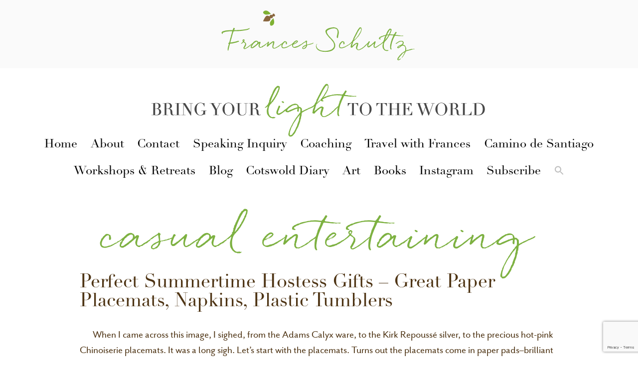

--- FILE ---
content_type: text/html; charset=utf-8
request_url: https://www.google.com/recaptcha/api2/anchor?ar=1&k=6Lfy5OwqAAAAAPqP6PLdX3_RZIc-_f1dxsOpvSl-&co=aHR0cHM6Ly93d3cuZnJhbmNlc3NjaHVsdHouY29tOjQ0Mw..&hl=en&v=PoyoqOPhxBO7pBk68S4YbpHZ&size=invisible&anchor-ms=20000&execute-ms=30000&cb=zdvxlstkgvhj
body_size: 48526
content:
<!DOCTYPE HTML><html dir="ltr" lang="en"><head><meta http-equiv="Content-Type" content="text/html; charset=UTF-8">
<meta http-equiv="X-UA-Compatible" content="IE=edge">
<title>reCAPTCHA</title>
<style type="text/css">
/* cyrillic-ext */
@font-face {
  font-family: 'Roboto';
  font-style: normal;
  font-weight: 400;
  font-stretch: 100%;
  src: url(//fonts.gstatic.com/s/roboto/v48/KFO7CnqEu92Fr1ME7kSn66aGLdTylUAMa3GUBHMdazTgWw.woff2) format('woff2');
  unicode-range: U+0460-052F, U+1C80-1C8A, U+20B4, U+2DE0-2DFF, U+A640-A69F, U+FE2E-FE2F;
}
/* cyrillic */
@font-face {
  font-family: 'Roboto';
  font-style: normal;
  font-weight: 400;
  font-stretch: 100%;
  src: url(//fonts.gstatic.com/s/roboto/v48/KFO7CnqEu92Fr1ME7kSn66aGLdTylUAMa3iUBHMdazTgWw.woff2) format('woff2');
  unicode-range: U+0301, U+0400-045F, U+0490-0491, U+04B0-04B1, U+2116;
}
/* greek-ext */
@font-face {
  font-family: 'Roboto';
  font-style: normal;
  font-weight: 400;
  font-stretch: 100%;
  src: url(//fonts.gstatic.com/s/roboto/v48/KFO7CnqEu92Fr1ME7kSn66aGLdTylUAMa3CUBHMdazTgWw.woff2) format('woff2');
  unicode-range: U+1F00-1FFF;
}
/* greek */
@font-face {
  font-family: 'Roboto';
  font-style: normal;
  font-weight: 400;
  font-stretch: 100%;
  src: url(//fonts.gstatic.com/s/roboto/v48/KFO7CnqEu92Fr1ME7kSn66aGLdTylUAMa3-UBHMdazTgWw.woff2) format('woff2');
  unicode-range: U+0370-0377, U+037A-037F, U+0384-038A, U+038C, U+038E-03A1, U+03A3-03FF;
}
/* math */
@font-face {
  font-family: 'Roboto';
  font-style: normal;
  font-weight: 400;
  font-stretch: 100%;
  src: url(//fonts.gstatic.com/s/roboto/v48/KFO7CnqEu92Fr1ME7kSn66aGLdTylUAMawCUBHMdazTgWw.woff2) format('woff2');
  unicode-range: U+0302-0303, U+0305, U+0307-0308, U+0310, U+0312, U+0315, U+031A, U+0326-0327, U+032C, U+032F-0330, U+0332-0333, U+0338, U+033A, U+0346, U+034D, U+0391-03A1, U+03A3-03A9, U+03B1-03C9, U+03D1, U+03D5-03D6, U+03F0-03F1, U+03F4-03F5, U+2016-2017, U+2034-2038, U+203C, U+2040, U+2043, U+2047, U+2050, U+2057, U+205F, U+2070-2071, U+2074-208E, U+2090-209C, U+20D0-20DC, U+20E1, U+20E5-20EF, U+2100-2112, U+2114-2115, U+2117-2121, U+2123-214F, U+2190, U+2192, U+2194-21AE, U+21B0-21E5, U+21F1-21F2, U+21F4-2211, U+2213-2214, U+2216-22FF, U+2308-230B, U+2310, U+2319, U+231C-2321, U+2336-237A, U+237C, U+2395, U+239B-23B7, U+23D0, U+23DC-23E1, U+2474-2475, U+25AF, U+25B3, U+25B7, U+25BD, U+25C1, U+25CA, U+25CC, U+25FB, U+266D-266F, U+27C0-27FF, U+2900-2AFF, U+2B0E-2B11, U+2B30-2B4C, U+2BFE, U+3030, U+FF5B, U+FF5D, U+1D400-1D7FF, U+1EE00-1EEFF;
}
/* symbols */
@font-face {
  font-family: 'Roboto';
  font-style: normal;
  font-weight: 400;
  font-stretch: 100%;
  src: url(//fonts.gstatic.com/s/roboto/v48/KFO7CnqEu92Fr1ME7kSn66aGLdTylUAMaxKUBHMdazTgWw.woff2) format('woff2');
  unicode-range: U+0001-000C, U+000E-001F, U+007F-009F, U+20DD-20E0, U+20E2-20E4, U+2150-218F, U+2190, U+2192, U+2194-2199, U+21AF, U+21E6-21F0, U+21F3, U+2218-2219, U+2299, U+22C4-22C6, U+2300-243F, U+2440-244A, U+2460-24FF, U+25A0-27BF, U+2800-28FF, U+2921-2922, U+2981, U+29BF, U+29EB, U+2B00-2BFF, U+4DC0-4DFF, U+FFF9-FFFB, U+10140-1018E, U+10190-1019C, U+101A0, U+101D0-101FD, U+102E0-102FB, U+10E60-10E7E, U+1D2C0-1D2D3, U+1D2E0-1D37F, U+1F000-1F0FF, U+1F100-1F1AD, U+1F1E6-1F1FF, U+1F30D-1F30F, U+1F315, U+1F31C, U+1F31E, U+1F320-1F32C, U+1F336, U+1F378, U+1F37D, U+1F382, U+1F393-1F39F, U+1F3A7-1F3A8, U+1F3AC-1F3AF, U+1F3C2, U+1F3C4-1F3C6, U+1F3CA-1F3CE, U+1F3D4-1F3E0, U+1F3ED, U+1F3F1-1F3F3, U+1F3F5-1F3F7, U+1F408, U+1F415, U+1F41F, U+1F426, U+1F43F, U+1F441-1F442, U+1F444, U+1F446-1F449, U+1F44C-1F44E, U+1F453, U+1F46A, U+1F47D, U+1F4A3, U+1F4B0, U+1F4B3, U+1F4B9, U+1F4BB, U+1F4BF, U+1F4C8-1F4CB, U+1F4D6, U+1F4DA, U+1F4DF, U+1F4E3-1F4E6, U+1F4EA-1F4ED, U+1F4F7, U+1F4F9-1F4FB, U+1F4FD-1F4FE, U+1F503, U+1F507-1F50B, U+1F50D, U+1F512-1F513, U+1F53E-1F54A, U+1F54F-1F5FA, U+1F610, U+1F650-1F67F, U+1F687, U+1F68D, U+1F691, U+1F694, U+1F698, U+1F6AD, U+1F6B2, U+1F6B9-1F6BA, U+1F6BC, U+1F6C6-1F6CF, U+1F6D3-1F6D7, U+1F6E0-1F6EA, U+1F6F0-1F6F3, U+1F6F7-1F6FC, U+1F700-1F7FF, U+1F800-1F80B, U+1F810-1F847, U+1F850-1F859, U+1F860-1F887, U+1F890-1F8AD, U+1F8B0-1F8BB, U+1F8C0-1F8C1, U+1F900-1F90B, U+1F93B, U+1F946, U+1F984, U+1F996, U+1F9E9, U+1FA00-1FA6F, U+1FA70-1FA7C, U+1FA80-1FA89, U+1FA8F-1FAC6, U+1FACE-1FADC, U+1FADF-1FAE9, U+1FAF0-1FAF8, U+1FB00-1FBFF;
}
/* vietnamese */
@font-face {
  font-family: 'Roboto';
  font-style: normal;
  font-weight: 400;
  font-stretch: 100%;
  src: url(//fonts.gstatic.com/s/roboto/v48/KFO7CnqEu92Fr1ME7kSn66aGLdTylUAMa3OUBHMdazTgWw.woff2) format('woff2');
  unicode-range: U+0102-0103, U+0110-0111, U+0128-0129, U+0168-0169, U+01A0-01A1, U+01AF-01B0, U+0300-0301, U+0303-0304, U+0308-0309, U+0323, U+0329, U+1EA0-1EF9, U+20AB;
}
/* latin-ext */
@font-face {
  font-family: 'Roboto';
  font-style: normal;
  font-weight: 400;
  font-stretch: 100%;
  src: url(//fonts.gstatic.com/s/roboto/v48/KFO7CnqEu92Fr1ME7kSn66aGLdTylUAMa3KUBHMdazTgWw.woff2) format('woff2');
  unicode-range: U+0100-02BA, U+02BD-02C5, U+02C7-02CC, U+02CE-02D7, U+02DD-02FF, U+0304, U+0308, U+0329, U+1D00-1DBF, U+1E00-1E9F, U+1EF2-1EFF, U+2020, U+20A0-20AB, U+20AD-20C0, U+2113, U+2C60-2C7F, U+A720-A7FF;
}
/* latin */
@font-face {
  font-family: 'Roboto';
  font-style: normal;
  font-weight: 400;
  font-stretch: 100%;
  src: url(//fonts.gstatic.com/s/roboto/v48/KFO7CnqEu92Fr1ME7kSn66aGLdTylUAMa3yUBHMdazQ.woff2) format('woff2');
  unicode-range: U+0000-00FF, U+0131, U+0152-0153, U+02BB-02BC, U+02C6, U+02DA, U+02DC, U+0304, U+0308, U+0329, U+2000-206F, U+20AC, U+2122, U+2191, U+2193, U+2212, U+2215, U+FEFF, U+FFFD;
}
/* cyrillic-ext */
@font-face {
  font-family: 'Roboto';
  font-style: normal;
  font-weight: 500;
  font-stretch: 100%;
  src: url(//fonts.gstatic.com/s/roboto/v48/KFO7CnqEu92Fr1ME7kSn66aGLdTylUAMa3GUBHMdazTgWw.woff2) format('woff2');
  unicode-range: U+0460-052F, U+1C80-1C8A, U+20B4, U+2DE0-2DFF, U+A640-A69F, U+FE2E-FE2F;
}
/* cyrillic */
@font-face {
  font-family: 'Roboto';
  font-style: normal;
  font-weight: 500;
  font-stretch: 100%;
  src: url(//fonts.gstatic.com/s/roboto/v48/KFO7CnqEu92Fr1ME7kSn66aGLdTylUAMa3iUBHMdazTgWw.woff2) format('woff2');
  unicode-range: U+0301, U+0400-045F, U+0490-0491, U+04B0-04B1, U+2116;
}
/* greek-ext */
@font-face {
  font-family: 'Roboto';
  font-style: normal;
  font-weight: 500;
  font-stretch: 100%;
  src: url(//fonts.gstatic.com/s/roboto/v48/KFO7CnqEu92Fr1ME7kSn66aGLdTylUAMa3CUBHMdazTgWw.woff2) format('woff2');
  unicode-range: U+1F00-1FFF;
}
/* greek */
@font-face {
  font-family: 'Roboto';
  font-style: normal;
  font-weight: 500;
  font-stretch: 100%;
  src: url(//fonts.gstatic.com/s/roboto/v48/KFO7CnqEu92Fr1ME7kSn66aGLdTylUAMa3-UBHMdazTgWw.woff2) format('woff2');
  unicode-range: U+0370-0377, U+037A-037F, U+0384-038A, U+038C, U+038E-03A1, U+03A3-03FF;
}
/* math */
@font-face {
  font-family: 'Roboto';
  font-style: normal;
  font-weight: 500;
  font-stretch: 100%;
  src: url(//fonts.gstatic.com/s/roboto/v48/KFO7CnqEu92Fr1ME7kSn66aGLdTylUAMawCUBHMdazTgWw.woff2) format('woff2');
  unicode-range: U+0302-0303, U+0305, U+0307-0308, U+0310, U+0312, U+0315, U+031A, U+0326-0327, U+032C, U+032F-0330, U+0332-0333, U+0338, U+033A, U+0346, U+034D, U+0391-03A1, U+03A3-03A9, U+03B1-03C9, U+03D1, U+03D5-03D6, U+03F0-03F1, U+03F4-03F5, U+2016-2017, U+2034-2038, U+203C, U+2040, U+2043, U+2047, U+2050, U+2057, U+205F, U+2070-2071, U+2074-208E, U+2090-209C, U+20D0-20DC, U+20E1, U+20E5-20EF, U+2100-2112, U+2114-2115, U+2117-2121, U+2123-214F, U+2190, U+2192, U+2194-21AE, U+21B0-21E5, U+21F1-21F2, U+21F4-2211, U+2213-2214, U+2216-22FF, U+2308-230B, U+2310, U+2319, U+231C-2321, U+2336-237A, U+237C, U+2395, U+239B-23B7, U+23D0, U+23DC-23E1, U+2474-2475, U+25AF, U+25B3, U+25B7, U+25BD, U+25C1, U+25CA, U+25CC, U+25FB, U+266D-266F, U+27C0-27FF, U+2900-2AFF, U+2B0E-2B11, U+2B30-2B4C, U+2BFE, U+3030, U+FF5B, U+FF5D, U+1D400-1D7FF, U+1EE00-1EEFF;
}
/* symbols */
@font-face {
  font-family: 'Roboto';
  font-style: normal;
  font-weight: 500;
  font-stretch: 100%;
  src: url(//fonts.gstatic.com/s/roboto/v48/KFO7CnqEu92Fr1ME7kSn66aGLdTylUAMaxKUBHMdazTgWw.woff2) format('woff2');
  unicode-range: U+0001-000C, U+000E-001F, U+007F-009F, U+20DD-20E0, U+20E2-20E4, U+2150-218F, U+2190, U+2192, U+2194-2199, U+21AF, U+21E6-21F0, U+21F3, U+2218-2219, U+2299, U+22C4-22C6, U+2300-243F, U+2440-244A, U+2460-24FF, U+25A0-27BF, U+2800-28FF, U+2921-2922, U+2981, U+29BF, U+29EB, U+2B00-2BFF, U+4DC0-4DFF, U+FFF9-FFFB, U+10140-1018E, U+10190-1019C, U+101A0, U+101D0-101FD, U+102E0-102FB, U+10E60-10E7E, U+1D2C0-1D2D3, U+1D2E0-1D37F, U+1F000-1F0FF, U+1F100-1F1AD, U+1F1E6-1F1FF, U+1F30D-1F30F, U+1F315, U+1F31C, U+1F31E, U+1F320-1F32C, U+1F336, U+1F378, U+1F37D, U+1F382, U+1F393-1F39F, U+1F3A7-1F3A8, U+1F3AC-1F3AF, U+1F3C2, U+1F3C4-1F3C6, U+1F3CA-1F3CE, U+1F3D4-1F3E0, U+1F3ED, U+1F3F1-1F3F3, U+1F3F5-1F3F7, U+1F408, U+1F415, U+1F41F, U+1F426, U+1F43F, U+1F441-1F442, U+1F444, U+1F446-1F449, U+1F44C-1F44E, U+1F453, U+1F46A, U+1F47D, U+1F4A3, U+1F4B0, U+1F4B3, U+1F4B9, U+1F4BB, U+1F4BF, U+1F4C8-1F4CB, U+1F4D6, U+1F4DA, U+1F4DF, U+1F4E3-1F4E6, U+1F4EA-1F4ED, U+1F4F7, U+1F4F9-1F4FB, U+1F4FD-1F4FE, U+1F503, U+1F507-1F50B, U+1F50D, U+1F512-1F513, U+1F53E-1F54A, U+1F54F-1F5FA, U+1F610, U+1F650-1F67F, U+1F687, U+1F68D, U+1F691, U+1F694, U+1F698, U+1F6AD, U+1F6B2, U+1F6B9-1F6BA, U+1F6BC, U+1F6C6-1F6CF, U+1F6D3-1F6D7, U+1F6E0-1F6EA, U+1F6F0-1F6F3, U+1F6F7-1F6FC, U+1F700-1F7FF, U+1F800-1F80B, U+1F810-1F847, U+1F850-1F859, U+1F860-1F887, U+1F890-1F8AD, U+1F8B0-1F8BB, U+1F8C0-1F8C1, U+1F900-1F90B, U+1F93B, U+1F946, U+1F984, U+1F996, U+1F9E9, U+1FA00-1FA6F, U+1FA70-1FA7C, U+1FA80-1FA89, U+1FA8F-1FAC6, U+1FACE-1FADC, U+1FADF-1FAE9, U+1FAF0-1FAF8, U+1FB00-1FBFF;
}
/* vietnamese */
@font-face {
  font-family: 'Roboto';
  font-style: normal;
  font-weight: 500;
  font-stretch: 100%;
  src: url(//fonts.gstatic.com/s/roboto/v48/KFO7CnqEu92Fr1ME7kSn66aGLdTylUAMa3OUBHMdazTgWw.woff2) format('woff2');
  unicode-range: U+0102-0103, U+0110-0111, U+0128-0129, U+0168-0169, U+01A0-01A1, U+01AF-01B0, U+0300-0301, U+0303-0304, U+0308-0309, U+0323, U+0329, U+1EA0-1EF9, U+20AB;
}
/* latin-ext */
@font-face {
  font-family: 'Roboto';
  font-style: normal;
  font-weight: 500;
  font-stretch: 100%;
  src: url(//fonts.gstatic.com/s/roboto/v48/KFO7CnqEu92Fr1ME7kSn66aGLdTylUAMa3KUBHMdazTgWw.woff2) format('woff2');
  unicode-range: U+0100-02BA, U+02BD-02C5, U+02C7-02CC, U+02CE-02D7, U+02DD-02FF, U+0304, U+0308, U+0329, U+1D00-1DBF, U+1E00-1E9F, U+1EF2-1EFF, U+2020, U+20A0-20AB, U+20AD-20C0, U+2113, U+2C60-2C7F, U+A720-A7FF;
}
/* latin */
@font-face {
  font-family: 'Roboto';
  font-style: normal;
  font-weight: 500;
  font-stretch: 100%;
  src: url(//fonts.gstatic.com/s/roboto/v48/KFO7CnqEu92Fr1ME7kSn66aGLdTylUAMa3yUBHMdazQ.woff2) format('woff2');
  unicode-range: U+0000-00FF, U+0131, U+0152-0153, U+02BB-02BC, U+02C6, U+02DA, U+02DC, U+0304, U+0308, U+0329, U+2000-206F, U+20AC, U+2122, U+2191, U+2193, U+2212, U+2215, U+FEFF, U+FFFD;
}
/* cyrillic-ext */
@font-face {
  font-family: 'Roboto';
  font-style: normal;
  font-weight: 900;
  font-stretch: 100%;
  src: url(//fonts.gstatic.com/s/roboto/v48/KFO7CnqEu92Fr1ME7kSn66aGLdTylUAMa3GUBHMdazTgWw.woff2) format('woff2');
  unicode-range: U+0460-052F, U+1C80-1C8A, U+20B4, U+2DE0-2DFF, U+A640-A69F, U+FE2E-FE2F;
}
/* cyrillic */
@font-face {
  font-family: 'Roboto';
  font-style: normal;
  font-weight: 900;
  font-stretch: 100%;
  src: url(//fonts.gstatic.com/s/roboto/v48/KFO7CnqEu92Fr1ME7kSn66aGLdTylUAMa3iUBHMdazTgWw.woff2) format('woff2');
  unicode-range: U+0301, U+0400-045F, U+0490-0491, U+04B0-04B1, U+2116;
}
/* greek-ext */
@font-face {
  font-family: 'Roboto';
  font-style: normal;
  font-weight: 900;
  font-stretch: 100%;
  src: url(//fonts.gstatic.com/s/roboto/v48/KFO7CnqEu92Fr1ME7kSn66aGLdTylUAMa3CUBHMdazTgWw.woff2) format('woff2');
  unicode-range: U+1F00-1FFF;
}
/* greek */
@font-face {
  font-family: 'Roboto';
  font-style: normal;
  font-weight: 900;
  font-stretch: 100%;
  src: url(//fonts.gstatic.com/s/roboto/v48/KFO7CnqEu92Fr1ME7kSn66aGLdTylUAMa3-UBHMdazTgWw.woff2) format('woff2');
  unicode-range: U+0370-0377, U+037A-037F, U+0384-038A, U+038C, U+038E-03A1, U+03A3-03FF;
}
/* math */
@font-face {
  font-family: 'Roboto';
  font-style: normal;
  font-weight: 900;
  font-stretch: 100%;
  src: url(//fonts.gstatic.com/s/roboto/v48/KFO7CnqEu92Fr1ME7kSn66aGLdTylUAMawCUBHMdazTgWw.woff2) format('woff2');
  unicode-range: U+0302-0303, U+0305, U+0307-0308, U+0310, U+0312, U+0315, U+031A, U+0326-0327, U+032C, U+032F-0330, U+0332-0333, U+0338, U+033A, U+0346, U+034D, U+0391-03A1, U+03A3-03A9, U+03B1-03C9, U+03D1, U+03D5-03D6, U+03F0-03F1, U+03F4-03F5, U+2016-2017, U+2034-2038, U+203C, U+2040, U+2043, U+2047, U+2050, U+2057, U+205F, U+2070-2071, U+2074-208E, U+2090-209C, U+20D0-20DC, U+20E1, U+20E5-20EF, U+2100-2112, U+2114-2115, U+2117-2121, U+2123-214F, U+2190, U+2192, U+2194-21AE, U+21B0-21E5, U+21F1-21F2, U+21F4-2211, U+2213-2214, U+2216-22FF, U+2308-230B, U+2310, U+2319, U+231C-2321, U+2336-237A, U+237C, U+2395, U+239B-23B7, U+23D0, U+23DC-23E1, U+2474-2475, U+25AF, U+25B3, U+25B7, U+25BD, U+25C1, U+25CA, U+25CC, U+25FB, U+266D-266F, U+27C0-27FF, U+2900-2AFF, U+2B0E-2B11, U+2B30-2B4C, U+2BFE, U+3030, U+FF5B, U+FF5D, U+1D400-1D7FF, U+1EE00-1EEFF;
}
/* symbols */
@font-face {
  font-family: 'Roboto';
  font-style: normal;
  font-weight: 900;
  font-stretch: 100%;
  src: url(//fonts.gstatic.com/s/roboto/v48/KFO7CnqEu92Fr1ME7kSn66aGLdTylUAMaxKUBHMdazTgWw.woff2) format('woff2');
  unicode-range: U+0001-000C, U+000E-001F, U+007F-009F, U+20DD-20E0, U+20E2-20E4, U+2150-218F, U+2190, U+2192, U+2194-2199, U+21AF, U+21E6-21F0, U+21F3, U+2218-2219, U+2299, U+22C4-22C6, U+2300-243F, U+2440-244A, U+2460-24FF, U+25A0-27BF, U+2800-28FF, U+2921-2922, U+2981, U+29BF, U+29EB, U+2B00-2BFF, U+4DC0-4DFF, U+FFF9-FFFB, U+10140-1018E, U+10190-1019C, U+101A0, U+101D0-101FD, U+102E0-102FB, U+10E60-10E7E, U+1D2C0-1D2D3, U+1D2E0-1D37F, U+1F000-1F0FF, U+1F100-1F1AD, U+1F1E6-1F1FF, U+1F30D-1F30F, U+1F315, U+1F31C, U+1F31E, U+1F320-1F32C, U+1F336, U+1F378, U+1F37D, U+1F382, U+1F393-1F39F, U+1F3A7-1F3A8, U+1F3AC-1F3AF, U+1F3C2, U+1F3C4-1F3C6, U+1F3CA-1F3CE, U+1F3D4-1F3E0, U+1F3ED, U+1F3F1-1F3F3, U+1F3F5-1F3F7, U+1F408, U+1F415, U+1F41F, U+1F426, U+1F43F, U+1F441-1F442, U+1F444, U+1F446-1F449, U+1F44C-1F44E, U+1F453, U+1F46A, U+1F47D, U+1F4A3, U+1F4B0, U+1F4B3, U+1F4B9, U+1F4BB, U+1F4BF, U+1F4C8-1F4CB, U+1F4D6, U+1F4DA, U+1F4DF, U+1F4E3-1F4E6, U+1F4EA-1F4ED, U+1F4F7, U+1F4F9-1F4FB, U+1F4FD-1F4FE, U+1F503, U+1F507-1F50B, U+1F50D, U+1F512-1F513, U+1F53E-1F54A, U+1F54F-1F5FA, U+1F610, U+1F650-1F67F, U+1F687, U+1F68D, U+1F691, U+1F694, U+1F698, U+1F6AD, U+1F6B2, U+1F6B9-1F6BA, U+1F6BC, U+1F6C6-1F6CF, U+1F6D3-1F6D7, U+1F6E0-1F6EA, U+1F6F0-1F6F3, U+1F6F7-1F6FC, U+1F700-1F7FF, U+1F800-1F80B, U+1F810-1F847, U+1F850-1F859, U+1F860-1F887, U+1F890-1F8AD, U+1F8B0-1F8BB, U+1F8C0-1F8C1, U+1F900-1F90B, U+1F93B, U+1F946, U+1F984, U+1F996, U+1F9E9, U+1FA00-1FA6F, U+1FA70-1FA7C, U+1FA80-1FA89, U+1FA8F-1FAC6, U+1FACE-1FADC, U+1FADF-1FAE9, U+1FAF0-1FAF8, U+1FB00-1FBFF;
}
/* vietnamese */
@font-face {
  font-family: 'Roboto';
  font-style: normal;
  font-weight: 900;
  font-stretch: 100%;
  src: url(//fonts.gstatic.com/s/roboto/v48/KFO7CnqEu92Fr1ME7kSn66aGLdTylUAMa3OUBHMdazTgWw.woff2) format('woff2');
  unicode-range: U+0102-0103, U+0110-0111, U+0128-0129, U+0168-0169, U+01A0-01A1, U+01AF-01B0, U+0300-0301, U+0303-0304, U+0308-0309, U+0323, U+0329, U+1EA0-1EF9, U+20AB;
}
/* latin-ext */
@font-face {
  font-family: 'Roboto';
  font-style: normal;
  font-weight: 900;
  font-stretch: 100%;
  src: url(//fonts.gstatic.com/s/roboto/v48/KFO7CnqEu92Fr1ME7kSn66aGLdTylUAMa3KUBHMdazTgWw.woff2) format('woff2');
  unicode-range: U+0100-02BA, U+02BD-02C5, U+02C7-02CC, U+02CE-02D7, U+02DD-02FF, U+0304, U+0308, U+0329, U+1D00-1DBF, U+1E00-1E9F, U+1EF2-1EFF, U+2020, U+20A0-20AB, U+20AD-20C0, U+2113, U+2C60-2C7F, U+A720-A7FF;
}
/* latin */
@font-face {
  font-family: 'Roboto';
  font-style: normal;
  font-weight: 900;
  font-stretch: 100%;
  src: url(//fonts.gstatic.com/s/roboto/v48/KFO7CnqEu92Fr1ME7kSn66aGLdTylUAMa3yUBHMdazQ.woff2) format('woff2');
  unicode-range: U+0000-00FF, U+0131, U+0152-0153, U+02BB-02BC, U+02C6, U+02DA, U+02DC, U+0304, U+0308, U+0329, U+2000-206F, U+20AC, U+2122, U+2191, U+2193, U+2212, U+2215, U+FEFF, U+FFFD;
}

</style>
<link rel="stylesheet" type="text/css" href="https://www.gstatic.com/recaptcha/releases/PoyoqOPhxBO7pBk68S4YbpHZ/styles__ltr.css">
<script nonce="AM7YEGXBbRiNt7tAGrgIrQ" type="text/javascript">window['__recaptcha_api'] = 'https://www.google.com/recaptcha/api2/';</script>
<script type="text/javascript" src="https://www.gstatic.com/recaptcha/releases/PoyoqOPhxBO7pBk68S4YbpHZ/recaptcha__en.js" nonce="AM7YEGXBbRiNt7tAGrgIrQ">
      
    </script></head>
<body><div id="rc-anchor-alert" class="rc-anchor-alert"></div>
<input type="hidden" id="recaptcha-token" value="[base64]">
<script type="text/javascript" nonce="AM7YEGXBbRiNt7tAGrgIrQ">
      recaptcha.anchor.Main.init("[\x22ainput\x22,[\x22bgdata\x22,\x22\x22,\[base64]/[base64]/[base64]/[base64]/[base64]/[base64]/KGcoTywyNTMsTy5PKSxVRyhPLEMpKTpnKE8sMjUzLEMpLE8pKSxsKSksTykpfSxieT1mdW5jdGlvbihDLE8sdSxsKXtmb3IobD0odT1SKEMpLDApO08+MDtPLS0pbD1sPDw4fFooQyk7ZyhDLHUsbCl9LFVHPWZ1bmN0aW9uKEMsTyl7Qy5pLmxlbmd0aD4xMDQ/[base64]/[base64]/[base64]/[base64]/[base64]/[base64]/[base64]\\u003d\x22,\[base64]\\u003d\\u003d\x22,\x22ScK6N8KQw65eM2UCw7bCol/CvsOLeEPDmETCq247w77DtD13IMKbwpzCnmfCvR5qw7sPwqPCtFvCpxLDhFjDssKeLsOjw5FBU8OuJ1jDgMOMw5vDvEUyIsOAwqfDpWzCnn9AJ8KXZHTDnsKZfhDCszzDtsK+D8Oqwo1VAS3ClSrCujpOw7DDjFXDrsOwwrIAMxpvSjx8Ng4GGMO6w5stf3bDh8O1w7/[base64]/GWIJwoV0TsKpX8OoKnJiVsO+KRvDuG3CrxkQAgBjb8OSw7LClUl2w6gsFFckwodTfE/CqhvCh8OAW19EZsOGOcOfwo0MwqjCp8KgclR5w4zCv1Juwo0PNsOFeDA+dgYUT8Kww4vDpcOpwprCmsOHw6NFwpR/cAXDtMKka1XCnxNrwqFrfsKpwqjCn8KKw7bDkMO8w6gswosPw5TDvMKFJ8KvwpjDq1xeYHDCjsO6w7Bsw5kdwoQAwr/CkBUMTj1pHkxCRMOiAcO3f8K5wovClsKjd8OSw55owpV3w7w2KAvCvDgAXzzCjgzCvcKGw4LChn1rZsOnw6nCpsKCW8Onw4zCpFFow43Cr3AJw71dIcKpMETCs3VoaMOmLsKzPsKuw706woUVfsOEw6HCrMOee1jDmMKdw7zCmMKmw7dnwpc5WVw/[base64]/Ckh/CplwDOXXCl8KjIHtXZmF8w4HDpsOlDsOAw70Ww58FPWNncMKgfMKww6LDncKtLcKFwoo+wrDDtyTDn8Oqw5jDlk4Lw7c8w5jDtMK8G1YTF8O8GsK+f8O8wpFmw78iEznDkE8gTsKlwrshwoDDpw3CnRLDuSbCvMOLwofCmMOUeR8KS8OTw6DDkcOTw4/[base64]/ClUN5w5zCusOmHADCs308HEnCq8KyQsObwqtqw6/Cs8ORegFeD8OsFG41a8OMW1jDjHxTw73ChkFXwrTCqDjCijg+wpQ4wpbCv8OkwqrColIWQ8O4acKjdQ9wdADDqg7CocK8wp3DlB1Iw6vDqsOuJsOYG8OgY8Kxwo/[base64]/DgsOQw751CVfClMOgwqpzw6fCucOYfyUmdcOiw6IswqnDncOme8K5w6PCpcOKwpNOcyJNwrbCknXCn8Kmwo/DvMKADMKMw7bCqzF1w4/Ds3MewoLCs2cuwrQjwoDDpH8qwpcFw4bCksOhICfDj2LCqDLCpCE5w73CkGPDpAHDt23CocKzw63CjUQJbcOrwqzDg01iwrbDnAfCiiDDrsKSaMOZPGjCtsO3wrbDnT/CqUQNwpVJwqPDq8KDCMKHA8Oqe8OHwq1Vw7F3wpsUwqkzw4TDtlTDl8K/wqnDqMK8w7/DhMOzw5MRGSjDo0lyw7EcLMO5wrNkdcO6aWBdwoMOw4UrwobDgn/DmxDDhUfCpGwbUyVKNMK2dSnCkcOmwrhSJcOWJsO2w6rCg33ClMOZUMOpwocTwocnJAkaw78VwqsoGsO8asO0CnxmwoXDpcOzwrPCi8OXI8Odw5fDtsOMbMKZDGnDvgHDgTvCiELDi8OJwqfDoMOEw4/CvgJOET8DRsKQw5TCrDNswoNmdSnDkR/DgcOQwobCoj7DuXjCmcKGw5vDnMKpw6zDpw4MasOLZMKcNjDDuyXDrE7DmcOufhjCixhxwppbw7bCssKRIXdmwogVw4fCvlDDqHvDtDTDpsONYCzChkcLElwHw6RAw5zCq8OUUjtww7sVS3s1Yn4xERfDscKMwonDm2jDqVV6OzlXwovDhk/DiS7CqcKVLUPDusKBczvCi8K+Dh8uIxVSK1psHkjDlw57wpppwpQmIcOJZMKZwqfDkRhgIsOyfEnCicOgwpPCksO9wqTDj8OXw7jDkTjDn8KMGsK+w7Vow6vCj0nDlnfDmHwrw7FwZcONOWXDhMKCw4ZFccK0MHrCkjcuw6fDm8OIZcK/wqJFIMOcwpZ2UsOgw4MQJcKGM8OnTzpHwpDDuwTDq8Orc8KPwo/Cr8ODwpxzw4jDqFvCq8KxwpPCqGXDucK1wrVyw4jDkQlHw4lWO1DDksKzwojCpygye8OdQMKwCRd7JVvDlMKaw7nCpMOswrFVwoTChcOVSBgTwqzCq2LCr8KAwq0gFsKZwpPDrMKrERnDtcKuUHfCjRU2wr/DgAE5w5pmwrgHw74CwpPDrcOlF8KPw6l6Kj4lUMO+w65nwqMwJh9tH13DjHPCpEFSw5jDpxZyEVsRw51Pw5zDv8OAccKgw4jCuMK0HcOWN8O/w44jw7HCmFR2w4QCwr9PA8KWw77CvMOeS2PCj8O2wqtOOsO2wpjCicOFCcOZwpp6ZSrDhUQmw5TCiTHDlcO6HcOPMB8lw6LCqiN5wodgS8KyHlzDscKBw59+wojCocK0ZcO4w5k2H8KzBMOJw5k/w4Fww6fCgsKlwokRw6/CpcKlwo/DhcKMOcOBw6wRYUhQbsKNUnvCvk7Ckh7DqsKGX34swqd9w5JJw5HCqjYFw4HCu8K+wqUBPMOnwr3DjD8xw55We1zCgkgGw4BEMDZSVQHDojljExRFwo1rw5dTw5nCo8Ohw6/CqFzDomptw7/ChTlqRjvDgMOPeBsYwqlfQxPCusOcwonDv0bDu8KAwrNnw4rDgcOOKcKhw5kEw4zCqsOKY8KSB8K3wpjDrxHCosKXZMKlw7wNw6UMbcKXw5Ytwrx0w5DDsSLCqV/[base64]/Du3o1w4zCvVvDomBxw49bclJJUT4Nw4FQTkJuw6LDmCVqE8OgYMKCDQBxM0zDg8Opwq0JwrLColMaw77DtSBtCMOIeMKyew3CsH3DtcOqBsK/wo3CvsO6DcK/F8K5PRN/[base64]/JMOua8Oyw4DChcOoG1nCtxIoNMK5c8OEwoLDu1QvLz8/E8OaUsKwJMKewplGwoHCkMKTAT/ChcKFwqNzwoozw57CkkUywrESOFg2w5/Dhx0MIWQcw7zDk0kkO0nDosOYExbDn8Krw5AYw41TdcO1YR1UTcORAX9Bw65QwpYHw4zDqcOKwrADNnxYwoE6G8KWwp/Cuk0wUgZsw4cUTVbCqsKNwplqwpobwqnDl8Kqw7wtwr5TwoHDtMKiwrvCtVfDn8K2aRdHK3FNwrBywpRoecONw4TDgHUzJw7DtsKywr9fwpAxbcKuw4tWfVbCuyBIwp8HwoPCgSPDuiAyw6XDg2jChBnCicOuw65kETYDw5VNGcKgR8Krw4bCpmrCgR/CtzHDsMOsworDmcKQS8KwVsO5w6ozw44+GSUUS8OZTMOfwpkvJA1EPgsRIMKgaG52UVHDgcKrwrN9wrUIFUrDqsOuPsKEKMKjw4jCtsKaVgc1w7HDqlILwrZRLcObWMKEwoXCjkXCncOQVcKPwql/bQ/Di8OIw7l6w5Qaw73CvMOWTMKoZQpQRcKTw6rCtMOmwossX8O/[base64]/CqcObU13DncKkFMKiwpYgwrPDjlwkXDMtBUPCrkxlFcOAwo4jw4ttwoJpwrLCl8OFw51uXVMVBMKdw49PUsKXfsOZBjXDi0sgw73DhUXDosKfTWjDmcOJw5DCqnwRw4nCmMKTfcOXwo/DlUQOCyHCnsKDwrnCpsK0FnROazpqdsKTwpbDssKEwqfCggnDjzPDpMOHw4zDt0czScOsZcOkMk5QVMOgwo4XwrQuZi3DlMOrTg10K8KJwr7CmkZqw7RlVVI9WxDCsWHCjsKWw4fDqcOxPg7Dj8Krw5XDi8K1KXZaBG/CjsOjM3fCrQ8RwpZRw4JxDVHDlsO8w51cO1xmGsKNw5xAAsKSwpttL0pWGDDDsQI2c8OHwoBNwqHDsHHChcOnwr9kEcKDbUIqNnIbw7jDh8KOUsOtw4nDpBgIeHLCuDQLw4pywqzCkktEDR1Twq7Dtz0AeCEiA8O/[base64]/[base64]/[base64]/TFbCjCsjwrbDgsO3OjDCrsOYSMK9AcObwqvDgx9awq3CnkgjCH3Dg8KuUVxPdzdgwowbw79lEMKSeMK0ZT4/GwnDrsKTeBVywpAPw7NIP8O3VBkQwrfDrgRgw67CpmBwwqrCqsKBRDZbd08iJiU1wr7DtsOGwp52wqnCk2LChcKlfsK7ckvDncKiRMKNw5zCrALCqMOyZ8OqUCXChXrDrsOUCHHCmwPDl8KWVsKvC0ovbHJNKFHCoMKyw5MiwoU4IRNDw5/CncKIw6bDq8K1w5HCrgA8AcOlZAXDkzJbwpzCusORVcKew6TCuALCksOSwoR6QsKiw63DicK6bGIKNsOWw4PChyQkWUxCw6rDoMKow7E9eSrCkcKxw6jDisKyw6/Cpg0Ew6lIwqjDgg7DmMK6Yldle3JKwr5DIsK3w79MIy7Dg8KOw5rDmG4CQsKkCMOdwqZ5w6pfGcOOHEHDmwwSccOTwop2wrg1eVBYwrc5aXHCjDzDmsKdw51tTMKCdWHDh8Kyw4PClSnCnMOcw7/CrcORa8O+KUnChcKtw5bCigUhSWbDpEjDpDHDoMO8WH1xecK5LMOOKlYcGRcAw6RFaSPCrkZeAXUSCcO8XXvCr8Ohwp7DmwoGAMOMeRLCoBjDmMKAIm1Uwq5LDmPCmyoyw5PDsEzDicKTBDzDt8Oww5wlQ8OCI8OPP2TCtGFTwo/Drj3DvsKkwqjDqMO7Cks7w4NIw547dsKaBcO8w5bCkXlEwqDDsRsXwoPDglTCtwR/wq4EOMKNT8Kyw78NNh/[base64]/[base64]/CgsO0Ni54w41+wr4+wqs/RwwhwrMmEwjClwHClmhVwrbCusKFwpxgw7PDgsODfjAWDsKFasOcw7xxU8OMw7RbLV1lw7bCmQ5+R8OEccKnJcOFwqtRYsKiw7LCgj0QMRwWVMOVD8KKw7MgaE/Dung8J8OFwpfDkl/CkRhcwoPDiSzDj8KXw6TDqhgoeUYIPMOgwo0rT8KiwqLDvcKFwonDsBB/w417XgF7G8OAwojDqFscbcKnw6DChENGDmHClW0tR8O7F8K5SQbDt8OdbcK6wos9wprDizvDjSdwBShBBlLDrcO4M07DpsKdBcK3BVVcZcK/w6E0W8Kpw6law53CpxzCicOBemLCnyzCr1vDvcO2w550ZMKswp3DmsOyDsOzw5LDvsOlwq1lwq/Dt8OcOzMWw4XDl2EDfQ7CmMOmBsO5LQwJQcKKD8KAY3YLw64KMTLCrxXDnRfCqcK4BsO8IMK+w65AfGpHw7BxEcODbyMOSRbCo8Oww6sPOWJRwrtjwpXDhSfDjsOCw7DDgmAGIywndlEbw4llwqtow7wJB8OiScOFcsK/cXsqFSPCnVAZUsOqZg4MwofCrxdKwpTDl0XCl0/ChMKiw73CkcKWZ8OvccOsLGXDtC/CosOJw6rCiMK6MQfDvsOXEcKFw5vDnTPDt8KrEMK+E09TUQQmVcKYwqXCq3bCpMOYAsOdw6/[base64]/[base64]/[base64]/CucOvw6QoBMK5w5VIKsKpI8K0w7DDmsK+wqXCrcO+w7VNb8KAwqYBKjB+wqzCq8OYJT9CaVMzwosCw6RRf8KRJMK3w59iOMKBwq03w75wwonCvXsFw7p6w6ZLP3olwq/Cg09kZsOUw5B3w7w6w5VSTcOZw7rDlsKBw6YrdcOFClHDlRfDgsKCwqTDjmLDu0/Dr8KRwrfDogHDiwnDsinDlMKAwr7CucOLA8Knw5p+YMO4SsKOR8K4C8KMwp0Pw6gxwpHDucKKwqE4DcKDw4vDvDdIRcKRw6VKwpkpw7tHwq93aMKrNsOsQ8ORNhIfSRpgYwHDsQXDhsKqBsOfwqt/bS4wLsOXwqnDtW7DmEFXMsKmw7LCm8O8w5vDscKmD8Ohw5HCszTCu8O7wpvDr2kJesKawrF3woQTwpJQwqc9wpR1wqVUO0J/[base64]/XDMtQ8K3w7HDkMKtwoTCh8K1K8OaYAjCjDVcwpnClsOOacKgwrdgw5pTPMKJw7REaUDCusO8woNJYMKjMRvDsMKNUw9wc2QVGm7DpGN4FRvDnMK2MWR+S8O6UsKfw57CpWPDtMOOw6E8w5nCmRrCqMKvEDPChsODR8KfEHXDnETDvGFnwoBGwoxEwo/Ct0PDnMKOdFHCmMOKR2bDjyfDnUMPw4zDoAojwqcNw5zCg10EwrMNSMKHL8KiwoXDqjsuw6HCrMOdYcK8wrV9w74kwq/CpyYOIlPCpXTCmMKjwr7Ch1fDoXYORSkJMMKQwohCwoLDncK3wpnDo3nDtActw44TJMKlwoXDoMKJw6bCjEs3woB3AcKTw63Cu8O5cWATwrUACMOiX8KVw6h/[base64]/[base64]/[base64]/cx84IWnClwdHwrYsUVXDvcKnIcOLT8OBwpcWwrbDuBB/w5HCkcKQQsO/DCbDksKhwpsjQ1bCicKOWzFhwrpTK8OkwqZiwpPCjh/Dk1fCjELDncOABMKvwoPDtCjDrMKHwp/DmXRcasKQHMKNwprDunXDscO8b8K+w5vCi8KeD3hfwozCplLDnjHDjEFNU8KmdVhVFcKcw4PDocKAR0HCgCTDri/[base64]/CksOxw4YUBMOaw6bCp8OEwqtfB37DhEURNlwNXsO8BTxIWQfCpMORZ2BwfHoUw53CjcORwq/CnsOJQm0IDMKGwqkkwrs3wprCicKENUvDsx90TMOaYz3CjsOYBRnDpsKMM8Kyw7xKwpvDmxHCgA/Cmh/DkGTCnkLDusKLHRoqw69kw6sKLsKCc8KQFxhNJjDCrz/[base64]/wqQ0MRvCkMK6NsKRwpEOJkBeGQ1IGsObCApLfjHDnwIKBw5Gw5PCgxLCjcKaw5TDn8OJw5IFfDXClMKHw7oTXSTDtMO2dCxZwr8uQWJEFMO2w6DDtsKHw6xNw7cqSx/Cm1tyJ8KCw7dCfsKvw78FwqVxa8ONwqUtDDFkw7phN8KSw4t8w4/CvcK2JwDCiMKebB0Jw59nw61tUQDCiMO1FQDDhyQtS290Qx8dwrVtRzzDljjDn8KUICVCMcK1JcKswrt2ew/Dkl/ChGYWwrIeE0/Cm8O5w4fDgnbDicKJZsOCwrR+DTNkaQjDlGYBwpvDoMOSWCLCpcO7by8jBMKDw6bDtsKnwqzCgE/[base64]/CsEh5PyB/wpodXWd+SH1lY0NoAzAKw75CClXCj8OdVcOzwpvCqwDDocKkFsOmZWhdwpDDhsKAYjAnwoUdMsKzw5TChwvDtsKKfgnCh8KOw5PDrcOnw68lwpTCm8OOUG4Rw4rCsGrCmx7Cn2AOaQccVjMvwqTCmMOzwrkRw6TCjcKUVV7Dv8K/fxXCuX7DqCrDmwZow6c6w4DCmThUw47ChjBJCVTCjQ48GEjDuj1xw6PCq8OrPsOVwpTCl8KzMMKvDMKuwrlzwol8w7XCphDCvCMpwqTCqk1bw6/CuQTDucOIBsKgOHNKRsOBPjZbwprCgsOHwr5uHMKMBVzCmhPDuA/CssKpIyALe8OQw7fCrCbDo8OmwqvChDx+C0HDk8Obw73CucOvw4bCnjpuwrLDusKhwoB2w6IGw6AJIl86wpvDt8KPADDCuMO9XDXDjkrDkcOOJk9pwoxewpRPw7lnw5vDhhwow5wDNsO2w64vwqXDnAdrWMOzwr3DucO7NMOseCpFSm4/Wy/Ci8O7SMKzT8OEw4ANbcOyKcOWesKaPcKMwo7Duy/DjwRUaAnCq8K+cz7DgMONw7PCgsOaQQzCnMOfSgJkbl/[base64]/CnsOUMsOUwp/DjVXDkwgjw7guZcK2wqrCtkxSXcOfwqZ5CcOXwrB9w5nCnMKiDDvDi8KCGULDsA4aw7QXcMKmE8OgO8K1w5Fpw7DCn3sJw6sowppcw5AEw58ddMKME2d6wpljwo5SBwXCjMOJw5LDnFELw7oXIsOAw5HCusKPeh8vw5TCjGjCphrDgMKVZBAgwr/[base64]/DmEsXbMOLw7/CocKABxxpwpAQwr7CqiwdJUHCrx9Fwr9jwq48VBJiJ8O4w7TCr8KLwp0mwqXDncKNLijCicOgwpVewonCkXTCpMOhMzDCpsKbw4R4w7kawqrCksKxwrwVw7DDrVjDpsOpw5RCOAXClsK6YWvDsnM/bBzCtcOIK8KgZsK8w5Z1KMKzw7BVT09XPSbCgiAwJjsHw58YVAwXaCB0Izs3woZuw4sjw5s4wpHCkTEUw6YYw6hVb8Ofw4YbKsKxMcOkw75Zw7RNR3RKwrsqAsOXw7Row4jChUZsw583TsK2I2pPwrzCnMKtVcOlwopVHRwlSsKPaHnCjhdlw6/[base64]/wrgRwrp7w57DugPCksKHWTJ+wrA8wozDpcKBw6zCocOewq98woTDisKZw6vDr8Oywq7CojnCrHxoDzU8wozDv8OLwq4FVnRPRUfDjX4/M8K1woQnw4rDvcObw7DDncOhwr0Vw7cyU8OwwqFBwpR2fMOmw4/[base64]/CksOjDXURE1ZfGhPDhMOLw7vCq8OXwq3DtcOIHsKwFih1InI3w48KecODDx7DrsKRwo8ww7/CmXoHw5PDtMOswo/Dm3jCjcOfwrTCssOqwrxBw5R7bcKpw43Dj8KFBcK8FMOawp/DocKnEEnDu2/DiB7Do8KWw4FtPVhqRcOrw6YbcMKBwr7DtsOXYi7DlcOWSMOpwobCh8KZUMKOJjYfQRPDlMOyUcKlOEl9w7fDnAU0PsO1MwBIwo7Dp8O/SH/CmcKow5V3IMKAbMO1wqh7w7B7aMOBw4cdORtHcDBZMgLClMKyBsOfAVXDqsOxHMKJHSFfwpTCrcOyf8OwQgnDjcOzw5YTH8KZw4cgw5sJfWddasOKU3bCsybDpcOoH8OSdSLCkcO0w7E/wqZvw7TDlcOMwpvDj0gow7UrwoEkesKAPMOmZmkCesK/wrjDnwRyK0/Co8OGYQV7DcKybjU9wp1ZUWvDvcKIHsK1RiHCvHbCsmAwM8OOwr4dVxcRKFLDpcO8R3/CjMOewrtfKcKCwqTDmsO7dsOgbMK5wovCo8K4wrDDhRlNw7XDkMKpaMKmHcKKTMKpBE/CpGjDoMOqLcOPOhJcwoMlwpDCplLDskMgA8KQODnChhYjw7wwEWTCvz3Dr3vComXDkMOswqrDnsK5wo7DuX/[base64]/SsOAT8KbWcOcOsKDw7k3wqQ3wpJSfcOhY8OWJMOyw6jCrcKCwqXDpyZ3w6vDlUcWG8KzXMKITcORXsOBD2kuccOvwpHDqsOBwo/DgsK7PFwVdMOKBCBKwrLCoMOyw7DCgsKoWsKMKA4LUwQZLn0HRsKdfcOIwoDDgcKRwqJVwonChsOzw5AgesOgR8OhS8O5w5AMw4DCjMOqwpzDr8K8wrwBI3TCqlDCu8OEVn7DpcKWw5vDlhvDqkTCm8KswoR4JcOBUcO+w5jCmgXDrglHworDmsKLV8O4w5vDuMO/w5pTMsOIw77DpsOkKMKuwqRwa8KrcADDlsKZw4zCgTEfw7XDssKWUETDtyTDrsKYw5xyw48mNcOSw6BTUsOIUw/[base64]/GcOjEi1OdMKOwptowoHDj8Oxw6UlwozDs1PDiQzCmsKUJ2xgHMOsMcK0IxYNw7Rqw5B8w5A1w69wwqHCqRrDjcOUK8Kyw61Aw5fCjMKocsKQw6jDtw9lalTDty3CpsK/JsKvN8OyOipHw68Rw4rDgHRbwrnDok1SRsOnQ1nCqsOGBcO7SV9ANMOow5dJw78Xwq3CgD7Cgghmw55qUmTCiMK/wovDh8K2wq4NRBwcw49owprDhMOrw64iw7ckwq/Cgl8jw6Vtw5dYw5Q+w5Jzw5TCh8K2E2/CvH17w658dx4fwqDChcOTKsK1KX/DlMKHYsOYwp/[base64]/CmMK9w6jCj8Kew4TCgMKTw4J4YRUswpTDlUPCji9IcsKub8K/woXDisOdw4ctwofCksKAw5laTyVLUhVTwqMTw47Ds8OrWcKnNybCksKNwqTDvsOEA8O2WMOmOMKOYsKuTFPDpwrChzvDkE/CssOXNg7Dqn3DjsKtw6MHwr7Dsy1awoHDoMODZ8KvbHFzV18DwptrQcKtwrfDj3VxBMKlwroJw54ME0LCi35mbTJmPDHCoCZRaC/Chh3DhV4fw5rDk1kiw43DtcKpDllPwrfDv8Oqw6Vjw7o9w593SsO/wpPCkCLDmHfCoXtfw4DDk3nDh8KPwrc4woMJasKSwrHClMOFwrVLw6kkw4HDugnCvkZEfDDDjMKXw7HCpsOGLsOOw6/[base64]/[base64]/DgcKHAXTDpcOxYcOQMiACw6XDp8KtPzXCksOMXXvDh0sLwpV1wqROwqpZwpkLw4l4VXLCuS7Cu8OzWHo0NjzDp8Ktwq9yaEXCjcOZNyHDqB/[base64]/DrsODw67CjMOmw6J4wp5GWVPDhTbCqD/[base64]/[base64]/VcOudR3CrcONbRTDt8KCw4F0wpDCi8ONwr4jMCLCt8KkUXsYw67CiABsw4XDjFp5K20Aw492w69TVMOHWEfCg2HCnMOgwq3ClhJTw4vDhsKSw7XClMOyWMOEdmbCv8KVwpzCusOmw5ZVwrnCnz0ve1Mvw6rDosK/flkZFcKpw5ZuWmDDs8OHPkHClkJlw7sfwq9gw7ptIAwsw4PCt8K9UBfDuRwdw7/CvRBAQ8KRw6DCnsKXw6lJw75ZXcOqKXPCtRrDjU4aFMKEw7MAw4XDqxFsw7VdcMKlw6bCuMOQCCDDqXRZwpfCrFhuwqhhcVrDpAbCh8Knw7HCpk3CjxjDigt4VMK8wrTCosOAw7HDnyp7w6jCvMO3Ly/[base64]/Co0DDhSl3QihEUWDCknfDicOKBMO+w63DksKWwoPCpsOuw4RdZ1Q6LDoUG1xcQsKHwpfClxfCnkwYwoU4w47DkcKPwqM6wqLCi8OSVSgdwps/Y8K8dhrDlMOdWcKNVztDw4zDuFLCrMKTazNoB8OYwrDClEYewozCp8Odw7lPwrvCnwJESsKADMO/QVzClcKGAlNQwoAYIsOaAEbCpWB6wqYYwrE3wpcHQwLCsS7CqHHDqC/ChGDDhcORLxppUBE/wr3Dlkgkw7zCksOzw74dw4fDisK7flghw5Vowqd/[base64]/CmB8Qw7h4AMKFwrJeFsOMOzt/YUM7aMOjwqLCoBlWPsKtwrRVfMO8OcOBwpDDrXMLw4HCkMOFw5B1w709BsOBwpbCoVfCiMKPw4zCicO1fsKwDQzCmA7DnSTCj8Kcw4LDsMO7w7YTwr4Nw7HDt37CtcOwwrPCp0vDosKjPn09wp0Tw4dqVsOrwoEQYMK3w5fDiinDmU/Dgyx6wpNqwonDuB/DlMKTLsKFwoLCvcKzw4YPHhvDiih8wo9nwpBCw5lpw6d/[base64]/CkgXDpMOlw7Inwq3Ciz7CmT06w4DChsKDw6vClCkTwpTDv3fCncK7YsKzw4TDmcK9wofDq0ocwq5ywr/CkcOKMcKowrTCtT46BywoScKRwo1KRTUEw5xBT8K/w6vCucOSGTrCjsOJcsK+AMKcHRF3wobDt8Kxd2/CpsKvK17CtsK4ZsKywqQZZhbDmsKAwpHCl8O8dcKqw70ywo98CgkaZEZ1w5rDuMOWT1weRMOkw4DDhcO0woJ/w5rDpFo8YsOrw5xrchHCusKFwqbCmXnDlF/[base64]/CgMOQacO+wpRLw5PDlTN4w6JKw6TDslrDux/ChcKYw4piC8ONA8K8QyLCq8KSUcKQw79Qw5XDrCFRwrYAGErDkBxZw5ELJTpQR0fCqMKMwqDDo8O9cS1Ew4LCiU05FcOOHh0Hw6BwwoXCsU/Cu13DnxzCvMO0w4syw5x5woTCo8K5bMOXfDLCncKnwqsAw4UUw5Rdw7hpw6RzwphYw7h9IXtnwrp7DkU2ADrCiVJow5PCk8KTwrvClMODYcOyCcOdwrNkwodlSUrCiB0VKX8gwonDplQOw6LDjcKAw7kxRBFqwpDCtcOjU3DCgcKYCcKSBB/DhkE9NDbDuMOVZXdwf8K7MWzDt8KbMcKMYVDDoWYPw7LDnMOkB8O+wqjDoSDCicKAY2PCn09lw5l/wqxIwph7bMOCHwFXUD0/[base64]/Cr3F3UmQUw5bDicKZw5lCw6k4wpPDksKVNyjDrMKnwrk7wpIaNsORRTTCmsOBwrrCtMOxwqjDhUgsw6fCn0YEwrlKR0fCo8KyDiJqBSgSHsKbQsO8IDdmfcKuwqfDiixIw6guElfCkmFiwqTDsnPDm8OCcB5Bwq/Ch2EMwrjCqlpoYHjDtk7CoRnCqsO3wq7DjsObXVXDpiLDosOrLTVtw5XCold+wpI9RMKadMO3YzBkw5xIfMK0UUg/wo55wrPDk8KGR8O9dV7DogLCjwrCsGLCm8OPwrbDkcKEwpU/AMKGegBlSmkMNFbCmGbCvQ/ChAXCiHY1XcKzBsKVw7fCtTfDmSHDrMKVYUfDgMKOLcOcwrbDj8K+UcOvTcKRw5oHEUctw5XDunrCrcKdw5TCnzPCpFrDpzJKw43CssOow4o9J8KTw47CqwvCmcOMOF/CqcKNwoAOB2F5QsKGBWFYw559aMO0wqTCosK+D8OYwovDnsKHw6vCvg5ew5FZwrAqw6/[base64]/Ji5pw6PCqcK4LAJ/WMO+cQwswp4ywoppAcOzwoXChQoNwqMYA2XDqSPDm8OVw78xGcOsFMOwwrcYTjbDksK3wpjDrcKbw6jCm8KhXz3DrMK2F8KEwpQ/IwgePwLCtcOKw4jDhMKIw4HCkj1/XU5XWFXCrsKRdsK1TMO5w7rCiMO6wo1jK8OHL8K6wpfDnMOHwpXCtxw/B8KRGjESIsKJw5kYeMKTd8K7w4bCr8KQFSRRFEjDp8OzWcKnC28dZnnCnsOSB3xLEGsWwqVCw7MBI8OywpxCw6nDjQVgO0DCqMO4w6s9wp1ZFy8pwpLDpMKDM8Ogdj/[base64]/I8O5ccK9wojDmHPCosK8wqnCgMKfw6d9LSvCimExwpoPPMOcwqbCp3FgNjzCh8K4H8K0KQskwprCvUnChnBiwrxew5DDgcOeVxtcC3JdVcO3XsKWdsK8w6XCp8OIwo0XwpcsSVbCosO/OQ42wpzDpsKUYhIqYcO6Ci/[base64]/CrMOvY0PDm8KcHwfCsMOHED3ChMKWb2/Cs10sLMK5TMOOwrXCr8Kaw4fCsgzCncOawrNdQMKmw5QvwqrDiXPCnyTCnsKzGw/[base64]/Cok/[base64]/aMKHCAjDu18yw4kZwpXCpMOtXERfw4vDscK8JnfChcKJw6/DpW3DhcKNwpclGsKJw4dpUybDksK5wrHDjhnCuxbDjsOSOmjDnsOtUVfDscOjw5QXwoXDhAV3wqTCq3DDjyvDhcOyw7DDlmAMw5zDpcKSwoPCjHXCoMKJw6/[base64]/[base64]/[base64]/w48Aw67ClWk/CsKoakYowpp5PMKjfiHCvsOSYQnDsAMZwo5oYMKDPsOkw6lJWsKlTh/[base64]/wo/[base64]/CnlbCvmjDrsKsPDXDg8OgQsOFw6TDhW92KXLCo8OfW3XCi01Pw5nDkMKnVVLDucOGwrMdwqZZYsK6L8KMSHjChm7CpD8Pw4ZCRyrCgMOTw5HCjsO1w5PChMOCwp4TwodOwrvClcKFwrfCkMOpwq4Aw6HCuSnCqWRQw6HDusKxw5zDvcO/w4XDusK/C0vCsMK5fEEmGcK1M8KAWwXDoMKpw6tYw43CmcO1worDsjV8TsKRP8OmwrDCocKNHRPCmDMBw7PDpcKewpvDmMOIwqc4w58gwpTCgMOQw4zDocOYG8K3Yh3DjMOdIcKVTmPDv8KSEkLCtsO0RnbCvMOzf8OARMO/wokIw5ZLwqB3wpnDvSrDnsOte8Kvw7/DlBrDhggYLArCkXEWcm/DjiXCjUXDnB/CgcKWw5cxwoXCgMO4woBxw60lGCkYwrYuScO8csKyZMKFwoMkwrYIw6bCh0zDscKEaMO9w5XCmcO6w784eW7CtGDCnMOxwr3CoQIeanhYwo9yLcKcw7pgDcO1wqdKwrZyUcOEbhRDwpTDhMKFL8O+w7dGZB/CnFHCojbCg1wIcADCrUPDpMOLYFYdw5Y4wpXChBtCSSQjR8KOBHrCncOVZsOmwqVoQ8Oww7ogw6LDtMOtw5EYw7o/w6Y1WMODw4gcLR3DlA0YwqYHw6jCmMO+FhMTfMOlH2HDpSjClBtOGi4VwrxBwpjDgCjDoTHDi3hLwo/CkEHCmXFOwrkgwrHCs3DDs8KUw6tgCnZfE8Kzw5XCgsOmw4/[base64]/DpA5ycMO+NRnCpsOswp/DqcKxwq/DmkVDYDYHax5UFMKSw6dfZl7DnMKFDcKfQiDDiU3CmhDCh8Kjwq3CjjPDncKhwpHClsK6DsKYNcOEHG/Clz0ObcKlw57Dg8KJwp/DgcKcw5JIwqVtw7zDqcKjYMK+wpPCgQrCjsKCYk/Ds8OUwqY1FCvCjsKCBMOYL8KZw5nCocKBbDPCnlDDvMKjw7QjwohLw7t8YmsdID9Qw4DClgLDkjllaB5Kw40LUQ0/OcOJaGFxw4oCEWQkwpkye8KzW8KoWBfDsU/DlcKhw6PDmgPClcK2IBgKK2bDlcKTw6rDosKqZcOkJ8O0w4jCjUXDusK2KWfCgMKaOMOdwqXCjcOTYw7CuBPDu1/DiMOHXcOVUcOQWsK2wpolCMK0wozCg8O1aDLCnzU9wofCuFMtwq5sw5bDvsK0wr12CsOkwrfDs3TDnFjChsK0fU1SU8OXw6bCqMKDOU0Uw5XCs8Krw4Z9F8OiwrTDtmhCwq/ChE0Pw6rDkQ4wwptvMcKAw646w41jS8OvSWbCvzViecKcwo/[base64]/CjsKcw4Vxwr7CkMOzbMOPwq3Cm8OeVWPCmsKNwqEgw7opw4tWVFYQwqVPY38OAMKddFXDgAojIVwtw5TDncOjLMOrRsO0wrMFw5Jiwr3DpMKywqPDs8KeCiPDslXDkSxMewnChcOmwrFmRzJXw7HCpVdGw7fCksKuNsOAwpUWwo1GwplRwpEIwpTDlFHClH/DpD3DhgbCnDt2D8ODJsKrWh/DoATDkDd/[base64]/DmjzCtHnCtsKjMAhacGw2wotQwqN4eMKiw75ueSTCjsK5wpXCt8KcYcO+M8KHw63CjcKpwpvDjyrCq8O6w7jDr8KdHkInwpbClMOTwqDDuSp8w7/[base64]/DocO+KMKiYj7CucO3wrnCrmHCjzrCrsO9woHCqMOUccOiwr/[base64]/BhsEwpM1woc4dT1twozDgsO5wp4Vw7p4ABjDoMOrNBPDgcKWIsOCwq7DlTcTRMK+woZpwro5w5RHwoADFG/DkgvDq8K3AsOswpgeUcKuwobDk8KFw68Kw71QdAAtwoTDlsO5ADFhHg7CicOKw48Xw7MSflUHw4rChsO8wpbDv3nDksOPwrspLMOCZCFhfR0nw5/DsU7CvMO4RsOMwqwTw4NQw6ZbEl3DnFp7DFRDcknCkDvDn8O9wqAgwp/CksOlacKzw7E6w73DhF/DtCPDgB5zWFVfBMO6alp9wrfCkn9oMMOow6Z9T2TDi1Rnw7M/w7lBPCLDnB8tw63Di8Kbw4F0EcKNw6MrfCLCkg9dO0UGwqHCosKdQX08w5TDj8Kzwp3DucO+IMKjw57DssKTw7lsw7fCk8Obw70RwrHCnsOjw5PDrRgDw43Cvw7DosKsP0XClizCmxbCkhF9DsKUH1vCrBtuw501w6NlwpvCtTkxwroDwrPDlMKVwpp1wo/DrsOqGGx8esO1M8KBRcK+wpPCrw/[base64]/S8OGwqFAY1pjTDBMw7lYwq4DIXt/[base64]/w4HCohPDkMKbw4vChMK1wq4xwpJaaURGw4LCtQtZXMKPw6bCs8KhQ8K7w6TDrMKuw5ROYE0+TMKENMKDwqM8KMOVDcO/CMO2w4fDkVLCn1HDmsKSwrfCgMK9wq16R8Olwo7DiHwJAjLCtiE7w70/[base64]/Du8Kkw4bDiScrw6XChMKtwrclw63CoSXDmcOdwpTCm8KEwroRFRnCg25zb8OdX8K3VcKfP8OxWMKrw79YEiHCqMKtbsO6WTdPK8K5w70zw4XCm8K2w70UwozDssKhw5/[base64]/LHXCkMOwwocIwqfDvETDoGpXwqFSYSzDkMK9AMOmw5nDnnUOTDZaSsK0ZcKvLxHCsMOHFsKHw4wFe8Kgwo9NSsKhwoADfG7Dv8O0w7vDvcO6w6YOcQBWwqHDuVBwfXrCunMewqsowo7Cpmxpw7IeNA9hw5QMwr/DisK4w7/DoyBrwp4gMsOUw7omOMKVwrPCvcKyM8O2\x22],null,[\x22conf\x22,null,\x226Lfy5OwqAAAAAPqP6PLdX3_RZIc-_f1dxsOpvSl-\x22,0,null,null,null,1,[21,125,63,73,95,87,41,43,42,83,102,105,109,121],[1017145,246],0,null,null,null,null,0,null,0,null,700,1,null,0,\[base64]/76lBhnEnQkZnOKMAhnM8xEZ\x22,0,0,null,null,1,null,0,0,null,null,null,0],\x22https://www.francesschultz.com:443\x22,null,[3,1,1],null,null,null,1,3600,[\x22https://www.google.com/intl/en/policies/privacy/\x22,\x22https://www.google.com/intl/en/policies/terms/\x22],\x22OG8FbZY62+UcvLoVMWaaafH/CJE6+n8buoLVUJfKVis\\u003d\x22,1,0,null,1,1769106352452,0,0,[228,130,136,153],null,[47,225,103],\x22RC-_kxlb6FYiAOwGw\x22,null,null,null,null,null,\x220dAFcWeA5zLiudxdouo0wJfl_sJMf5CUhV1pNRONu7BwnlMJN1e6UNpp3SegNoBMUwwxIuP9v6SMKXj16NokdqyQG0u9f7QkjB3w\x22,1769189152411]");
    </script></body></html>

--- FILE ---
content_type: text/css
request_url: https://www.francesschultz.com/wp-content/themes/frances/era404.custom-styles.css?ver=1.1
body_size: 745
content:
.custom-headline { 
	font-family: 'Didot';
	color: #4E3414; 
	font-size: 2.4rem;
	line-height: 1.125;
	font-weight: normal;
}
@media all and (max-width: 750px){
	.custom-headline { 
		font-size: 1.8rem;
	}
}
.custom-category { 
	font-family: 'Quickpen'; 
	text-transform: lowercase;
	color: #7DB141;
	font-size: 3rem;
	line-height: 2;
}
@media all and (max-width: 750px){
	.custom-category {
		font-size: 2.5rem;
		line-height: 2.5;
	}
}
.custom-subheadline, #orderForm p { 
	font-family: 'Mr Eaves';
	color: #686868;
	font-size: 1.75rem;
	line-height: 1;
	display: block;
}
hr {
	border: none;
	color: #E3E3E3;
    line-height: 1;
    font-size: 3.2rem;
    text-align: center;
    letter-spacing: 7px;
	padding-top: 2rem;
    padding-bottom: 2rem;
	clear: both;
	margin: 0 !important;
}
hr:before{
	content: "\00B7\00B7\00B7\00B7\00B7";
	display: block;
    margin-top: -32px;
}
@media all and (max-width: 750px){
	hr {
		font-size: 2.4rem;
		padding-top: 1rem;
		padding-bottom: 1rem;
		margin-top: 1rem !important;
		margin-bottom: 0 !important;
	}
	hr:before{
		margin-top: -10px;
	}
}
.btn-container a {
	border: 3px solid transparent;
	border-radius: 0;
	cursor: pointer;
	font-weight: 400 !important;
	font-family: "Didot";
	font-size: 1.4rem;
	line-height: 1;
	padding: .75rem 1rem .5rem;
	text-decoration: none;
	color: #FFF !important;
	margin: .5rem 0;
	display: inline-block;
	text-indent: 0;
}
.btn-green-container a { background-color: #7DB141 !important; }
.btn-coral-container a { background-color: #ED5657 !important; }
.btn-blue-container a { background-color: #2E74B5 !important; }
.btn-brown-container a, .btn-primary-container a { background-color: #4E3414 !important; }

del, s {
	color: #2E74B5;
	font-family: "Didot";
	font-size: 2.4rem;
	line-height: 1;
	text-decoration: none;
}
blockquote {
	padding: 3rem;
	font-weight: normal;
	background-color: #FAFAFA;
}
blockquote p {
	font-weight: normal;
}
blockquote:before {
	display: none;
}

/* Re-center buttons */
.entry-content p .btn-container {
    margin-left: -1.6rem;
}

--- FILE ---
content_type: text/javascript
request_url: https://www.francesschultz.com/wp-content/plugins/recipe-card/js/post.js?ver=6.9
body_size: 126221
content:
(function () {
    var DEBUG = !1,
        HOST = DEBUG ? "http://test.yumprint.com" : "http://yumprint.com",
        SECURE_HOST = DEBUG ? "https://test.yumprint.com" : "https://yumprint.com",
        API_HOST = DEBUG ? "http://testapi.yumprint.com" : "http://api.yumprint.com",
        SECURE_API_HOST = DEBUG ? "https://testapi.yumprint.com" : "https://api.yumprint.com",
        ANIMATION_TIME = 200,
        MESSAGE_TIME = 1e3,
        TOUCH = ("undefined" !== typeof window && "ontouchstart" in window) || ("undefined" !== typeof navigator && (0 < navigator.maxTouchPoints || 0 < navigator.msMaxTouchPoints));
    (function (a, e) {
        function c(n) {
            var a = n.length,
                b = j.type(n);
            return j.isWindow(n) ? !1 : 1 === n.nodeType && a ? !0 : "array" === b || ("function" !== b && (0 === a || ("number" === typeof a && 0 < a && a - 1 in n)));
        }
        function b(n, a, b, c) {
            if (j.acceptData(n)) {
                var f = j.expando,
                    d = "string" === typeof a,
                    h = n.nodeType,
                    g = h ? j.cache : n,
                    k = h ? n[f] : n[f] && f;
                if ((k && g[k] && (c || g[k].data)) || !(d && b === e)) {
                    k || (h ? (n[f] = k = wa.pop() || j.guid++) : (k = f));
                    g[k] || ((g[k] = {}), h || (g[k].toJSON = j.noop));
                    if ("object" === typeof a || "function" === typeof a) c ? (g[k] = j.extend(g[k], a)) : (g[k].data = j.extend(g[k].data, a));
                    n = g[k];
                    c || (n.data || (n.data = {}), (n = n.data));
                    b !== e && (n[j.camelCase(a)] = b);
                    d ? ((b = n[a]), null == b && (b = n[j.camelCase(a)])) : (b = n);
                    return b;
                }
            }
        }
        function d(n, a, b) {
            if (j.acceptData(n)) {
                var c,
                    f,
                    d,
                    h = n.nodeType,
                    g = h ? j.cache : n,
                    e = h ? n[j.expando] : j.expando;
                if (g[e]) {
                    if (a && (d = b ? g[e] : g[e].data)) {
                        j.isArray(a) ? (a = a.concat(j.map(a, j.camelCase))) : a in d ? (a = [a]) : ((a = j.camelCase(a)), (a = a in d ? [a] : a.split(" ")));
                        c = 0;
                        for (f = a.length; c < f; c++) delete d[a[c]];
                        if (!(b ? l : j.isEmptyObject)(d)) return;
                    }
                    if (!b && (delete g[e].data, !l(g[e]))) return;
                    h ? j.cleanData([n], !0) : j.support.deleteExpando || g != g.window ? delete g[e] : (g[e] = null);
                }
            }
        }
        function g(n, a, b) {
            if (b === e && 1 === n.nodeType)
                if (((b = "data-" + a.replace(Fb, "-$1").toLowerCase()), (b = n.getAttribute(b)), "string" === typeof b)) {
                    try {
                        b = "true" === b ? !0 : "false" === b ? !1 : "null" === b ? null : +b + "" === b ? +b : Gb.test(b) ? j.parseJSON(b) : b;
                    } catch (c) {}
                    j.data(n, a, b);
                } else b = e;
            return b;
        }
        function l(n) {
            for (var a in n) if (!("data" === a && j.isEmptyObject(n[a])) && "toJSON" !== a) return !1;
            return !0;
        }
        function f() {
            return !0;
        }
        function h() {
            return !1;
        }
        function k(n, a) {
            do n = n[a];
            while (n && 1 !== n.nodeType);
            return n;
        }
        function m(n, a, b) {
            a = a || 0;
            if (j.isFunction(a))
                return j.grep(n, function (n, c) {
                    return !!a.call(n, c, n) === b;
                });
            if (a.nodeType)
                return j.grep(n, function (n) {
                    return (n === a) === b;
                });
            if ("string" === typeof a) {
                var c = j.grep(n, function (n) {
                    return 1 === n.nodeType;
                });
                if (Tc.test(a)) return j.filter(a, c, !b);
                a = j.filter(a, c);
            }
            return j.grep(n, function (n) {
                return 0 <= j.inArray(n, a) === b;
            });
        }
        function p(n) {
            var a = rc.split("|"),
                n = n.createDocumentFragment();
            if (n.createElement) for (; a.length; ) n.createElement(a.pop());
            return n;
        }
        function t(n) {
            var a = n.getAttributeNode("type");
            n.type = (a && a.specified) + "/" + n.type;
            return n;
        }
        function q(n) {
            var a = Uc.exec(n.type);
            a ? (n.type = a[1]) : n.removeAttribute("type");
            return n;
        }
        function r(n, a) {
            for (var b, c = 0; null != (b = n[c]); c++) j._data(b, "globalEval", !a || j._data(a[c], "globalEval"));
        }
        function v(n, a) {
            if (1 === a.nodeType && j.hasData(n)) {
                var b, c, f;
                c = j._data(n);
                var d = j._data(a, c),
                    h = c.events;
                if (h)
                    for (b in (delete d.handle, (d.events = {}), h)) {
                        c = 0;
                        for (f = h[b].length; c < f; c++) j.event.add(a, b, h[b][c]);
                    }
                d.data && (d.data = j.extend({}, d.data));
            }
        }
        function u(n, a) {
            var b,
                c,
                f = 0,
                d = typeof n.getElementsByTagName !== E ? n.getElementsByTagName(a || "*") : typeof n.querySelectorAll !== E ? n.querySelectorAll(a || "*") : e;
            if (!d) {
                d = [];
                for (b = n.childNodes || n; null != (c = b[f]); f++) !a || j.nodeName(c, a) ? d.push(c) : j.merge(d, u(c, a));
            }
            return a === e || (a && j.nodeName(n, a)) ? j.merge([n], d) : d;
        }
        function y(n) {
            Hb.test(n.type) && (n.defaultChecked = n.checked);
        }
        function x(n, a) {
            if (a in n) return a;
            for (var b = a.charAt(0).toUpperCase() + a.slice(1), c = a, f = sc.length; f--; ) if (((a = sc[f] + b), a in n)) return a;
            return c;
        }
        function B(n, a) {
            n = a || n;
            return "none" === j.css(n, "display") || !j.contains(n.ownerDocument, n);
        }
        function I(n, a) {
            for (var b, c, f, d = [], h = 0, g = n.length; h < g; h++)
                if (((c = n[h]), c.style))
                    if (((d[h] = j._data(c, "olddisplay")), (b = c.style.display), a)) !d[h] && "none" === b && (c.style.display = ""), "" === c.style.display && B(c) && (d[h] = j._data(c, "olddisplay", L(c.nodeName)));
                    else if (!d[h] && ((f = B(c)), (b && "none" !== b) || !f)) j._data(c, "olddisplay", f ? b : j.css(c, "display"));
            for (h = 0; h < g; h++) if (((c = n[h]), c.style && (!a || "none" === c.style.display || "" === c.style.display))) c.style.display = a ? d[h] || "" : "none";
            return n;
        }
        function s(n, a, b) {
            return (n = Vc.exec(a)) ? Math.max(0, n[1] - (b || 0)) + (n[2] || "px") : a;
        }
        function z(n, a, b, c, f) {
            for (var a = b === (c ? "border" : "content") ? 4 : "width" === a ? 1 : 0, d = 0; 4 > a; a += 2)
                "margin" === b && (d += j.css(n, b + Ba[a], !0, f)),
                    c
                        ? ("content" === b && (d -= j.css(n, "padding" + Ba[a], !0, f)), "margin" !== b && (d -= j.css(n, "border" + Ba[a] + "Width", !0, f)))
                        : ((d += j.css(n, "padding" + Ba[a], !0, f)), "padding" !== b && (d += j.css(n, "border" + Ba[a] + "Width", !0, f)));
            return d;
        }
        function C(n, a, b) {
            var c = !0,
                f = "width" === a ? n.offsetWidth : n.offsetHeight,
                d = Ca(n),
                h = j.support.boxSizing && "border-box" === j.css(n, "boxSizing", !1, d);
            if (0 >= f || null == f) {
                f = Da(n, a, d);
                if (0 > f || null == f) f = n.style[a];
                if (jb.test(f)) return f;
                c = h && (j.support.boxSizingReliable || f === n.style[a]);
                f = parseFloat(f) || 0;
            }
            return f + z(n, a, b || (h ? "border" : "content"), c, d) + "px";
        }
        function L(n) {
            var a = A,
                b = tc[n];
            if (!b) {
                b = M(n, a);
                if ("none" === b || !b)
                    (Ua = (Ua || j("<iframe frameborder='0' width='0' height='0'/>").css("cssText", "display:block !important")).appendTo(a.documentElement)),
                        (a = (Ua[0].contentWindow || Ua[0].contentDocument).document),
                        a.write("<!doctype html><html><body>"),
                        a.close(),
                        (b = M(n, a)),
                        Ua.detach();
                tc[n] = b;
            }
            return b;
        }
        function M(n, a) {
            var b = j(a.createElement(n)).appendTo(a.body),
                c = j.css(b[0], "display");
            b.remove();
            return c;
        }
        function da(n, a, b, c) {
            var f;
            if (j.isArray(a))
                j.each(a, function (a, f) {
                    b || Wc.test(n) ? c(n, f) : da(n + "[" + ("object" === typeof f ? a : "") + "]", f, b, c);
                });
            else if (!b && "object" === j.type(a)) for (f in a) da(n + "[" + f + "]", a[f], b, c);
            else c(n, a);
        }
        function K(n) {
            return function (a, b) {
                "string" !== typeof a && ((b = a), (a = "*"));
                var c,
                    f = 0,
                    d = a.toLowerCase().match(ia) || [];
                if (j.isFunction(b)) for (; (c = d[f++]); ) "+" === c[0] ? ((c = c.slice(1) || "*"), (n[c] = n[c] || []).unshift(b)) : (n[c] = n[c] || []).push(b);
            };
        }
        function V(n, a, b, c) {
            function f(g) {
                var e;
                d[g] = !0;
                j.each(n[g] || [], function (n, g) {
                    var k = g(a, b, c);
                    if ("string" === typeof k && !h && !d[k]) return a.dataTypes.unshift(k), f(k), !1;
                    if (h) return !(e = k);
                });
                return e;
            }
            var d = {},
                h = n === Ib;
            return f(a.dataTypes[0]) || (!d["*"] && f("*"));
        }
        function G(n, a) {
            var b,
                c,
                f = j.ajaxSettings.flatOptions || {};
            for (c in a) a[c] !== e && ((f[c] ? n : b || (b = {}))[c] = a[c]);
            b && j.extend(!0, n, b);
            return n;
        }
        function Y() {
            try {
                return new a.XMLHttpRequest();
            } catch (n) {}
        }
        function sa() {
            setTimeout(function () {
                Ha = e;
            });
            return (Ha = j.now());
        }
        function ma(n, a, b) {
            var c,
                f,
                d = 0,
                h = kb.length,
                g = j.Deferred().always(function () {
                    delete e.elem;
                }),
                e = function () {
                    if (f) return !1;
                    for (var a = Ha || sa(), a = Math.max(0, k.startTime + k.duration - a), b = 1 - (a / k.duration || 0), c = 0, d = k.tweens.length; c < d; c++) k.tweens[c].run(b);
                    g.notifyWith(n, [k, b, a]);
                    if (1 > b && d) return a;
                    g.resolveWith(n, [k]);
                    return !1;
                },
                k = g.promise({
                    elem: n,
                    props: j.extend({}, a),
                    opts: j.extend(!0, { specialEasing: {} }, b),
                    originalProperties: a,
                    originalOptions: b,
                    startTime: Ha || sa(),
                    duration: b.duration,
                    tweens: [],
                    createTween: function (a, b) {
                        var c = j.Tween(n, k.opts, a, b, k.opts.specialEasing[a] || k.opts.easing);
                        k.tweens.push(c);
                        return c;
                    },
                    stop: function (a) {
                        var b = 0,
                            c = a ? k.tweens.length : 0;
                        if (f) return this;
                        for (f = !0; b < c; b++) k.tweens[b].run(1);
                        a ? g.resolveWith(n, [k, a]) : g.rejectWith(n, [k, a]);
                        return this;
                    },
                }),
                a = k.props,
                b = k.opts.specialEasing,
                l,
                m,
                s,
                p;
            for (c in a)
                if (((m = j.camelCase(c)), (s = b[m]), (l = a[c]), j.isArray(l) && ((s = l[1]), (l = a[c] = l[0])), c !== m && ((a[m] = l), delete a[c]), (p = j.cssHooks[m]) && "expand" in p))
                    for (c in ((l = p.expand(l)), delete a[m], l)) c in a || ((a[c] = l[c]), (b[c] = s));
                else b[m] = s;
            for (; d < h; d++) if ((c = kb[d].call(k, n, a, k.opts))) return c;
            var w = k;
            j.each(a, function (n, a) {
                for (var b = (Va[n] || []).concat(Va["*"]), c = 0, f = b.length; c < f && !b[c].call(w, n, a); c++);
            });
            j.isFunction(k.opts.start) && k.opts.start.call(n, k);
            j.fx.timer(j.extend(e, { elem: n, anim: k, queue: k.opts.queue }));
            return k.progress(k.opts.progress).done(k.opts.done, k.opts.complete).fail(k.opts.fail).always(k.opts.always);
        }
        function N(n, a, b, c, f) {
            return new N.prototype.init(n, a, b, c, f);
        }
        function ja(n, a) {
            for (var b, c = { height: n }, f = 0, a = a ? 1 : 0; 4 > f; f += 2 - a) (b = Ba[f]), (c["margin" + b] = c["padding" + b] = n);
            a && (c.opacity = c.width = n);
            return c;
        }
        function ga(n) {
            return j.isWindow(n) ? n : 9 === n.nodeType ? n.defaultView || n.parentWindow : !1;
        }
        var W,
            aa,
            E = typeof e,
            A = a.document,
            J = a.location,
            ba = a.jQuery,
            ka = a.$,
            P = {},
            wa = [],
            lb = wa.concat,
            Wa = wa.push,
            ta = wa.slice,
            mb = wa.indexOf,
            Jb = P.toString,
            Ea = P.hasOwnProperty,
            Xa = "1.9.1".trim,
            j = function (n, a) {
                return new j.fn.init(n, a, aa);
            },
            Ia = /[+-]?(?:\d*\.|)\d+(?:[eE][+-]?\d+|)/.source,
            ia = /\S+/g,
            Kb = /^[\s\uFEFF\xA0]+|[\s\uFEFF\xA0]+$/g,
            Lb = /^(?:(<[\w\W]+>)[^>]*|#([\w-]*))$/,
            nb = /^<(\w+)\s*\/?>(?:<\/\1>|)$/,
            Mb = /^[\],:{}\s]*$/,
            Nb = /(?:^|:|,)(?:\s*\[)+/g,
            Ob = /\\(?:["\\\/bfnrt]|u[\da-fA-F]{4})/g,
            Pb = /"[^"\\\r\n]*"|true|false|null|-?(?:\d+\.|)\d+(?:[eE][+-]?\d+|)/g,
            Qb = /^-ms-/,
            Rb = /-([\da-z])/gi,
            Sb = function (n, a) {
                return a.toUpperCase();
            },
            na = function (n) {
                if (A.addEventListener || "load" === n.type || "complete" === A.readyState) ob(), j.ready();
            },
            ob = function () {
                A.addEventListener ? (A.removeEventListener("DOMContentLoaded", na, !1), a.removeEventListener("load", na, !1)) : (A.detachEvent("onreadystatechange", na), a.detachEvent("onload", na));
            };
        j.fn = j.prototype = {
            jquery: "1.9.1",
            constructor: j,
            init: function (n, a, b) {
                var c;
                if (!n) return this;
                if ("string" === typeof n) {
                    if ((c = "<" === n.charAt(0) && ">" === n.charAt(n.length - 1) && 3 <= n.length ? [null, n, null] : Lb.exec(n)) && (c[1] || !a)) {
                        if (c[1]) {
                            if (((a = a instanceof j ? a[0] : a), j.merge(this, j.parseHTML(c[1], a && a.nodeType ? a.ownerDocument || a : A, !0)), nb.test(c[1]) && j.isPlainObject(a)))
                                for (c in a)
                                    if (j.isFunction(this[c])) this[c](a[c]);
                                    else this.attr(c, a[c]);
                        } else {
                            if ((a = A.getElementById(c[2])) && a.parentNode) {
                                if (a.id !== c[2]) return b.find(n);
                                this.length = 1;
                                this[0] = a;
                            }
                            this.context = A;
                            this.selector = n;
                        }
                        return this;
                    }
                    return !a || a.jquery ? (a || b).find(n) : this.constructor(a).find(n);
                }
                if (n.nodeType) return (this.context = this[0] = n), (this.length = 1), this;
                if (j.isFunction(n)) return b.ready(n);
                n.selector !== e && ((this.selector = n.selector), (this.context = n.context));
                return j.makeArray(n, this);
            },
            selector: "",
            length: 0,
            size: function () {
                return this.length;
            },
            toArray: function () {
                return ta.call(this);
            },
            get: function (a) {
                return null == a ? this.toArray() : 0 > a ? this[this.length + a] : this[a];
            },
            pushStack: function (a) {
                a = j.merge(this.constructor(), a);
                a.prevObject = this;
                a.context = this.context;
                return a;
            },
            each: function (a, b) {
                return j.each(this, a, b);
            },
            ready: function (a) {
                j.ready.promise().done(a);
                return this;
            },
            slice: function () {
                return this.pushStack(ta.apply(this, arguments));
            },
            first: function () {
                return this.eq(0);
            },
            last: function () {
                return this.eq(-1);
            },
            eq: function (a) {
                var b = this.length,
                    a = +a + (0 > a ? b : 0);
                return this.pushStack(0 <= a && a < b ? [this[a]] : []);
            },
            map: function (a) {
                return this.pushStack(
                    j.map(this, function (b, c) {
                        return a.call(b, c, b);
                    })
                );
            },
            end: function () {
                return this.prevObject || this.constructor(null);
            },
            push: Wa,
            sort: [].sort,
            splice: [].splice,
        };
        j.fn.init.prototype = j.fn;
        j.extend = j.fn.extend = function () {
            var a,
                b,
                c,
                f,
                d,
                h = arguments[0] || {},
                g = 1,
                k = arguments.length,
                l = !1;
            "boolean" === typeof h && ((l = h), (h = arguments[1] || {}), (g = 2));
            "object" !== typeof h && !j.isFunction(h) && (h = {});
            k === g && ((h = this), --g);
            for (; g < k; g++)
                if (null != (d = arguments[g]))
                    for (f in d)
                        (a = h[f]),
                            (c = d[f]),
                            h !== c && (l && c && (j.isPlainObject(c) || (b = j.isArray(c))) ? (b ? ((b = !1), (a = a && j.isArray(a) ? a : [])) : (a = a && j.isPlainObject(a) ? a : {}), (h[f] = j.extend(l, a, c))) : c !== e && (h[f] = c));
            return h;
        };
        j.extend({
            noConflict: function (n) {
                a.$ === j && (a.$ = ka);
                n && a.jQuery === j && (a.jQuery = ba);
                return j;
            },
            isReady: !1,
            readyWait: 1,
            holdReady: function (a) {
                a ? j.readyWait++ : j.ready(!0);
            },
            ready: function (a) {
                if (!(!0 === a ? --j.readyWait : j.isReady)) {
                    if (!A.body) return setTimeout(j.ready);
                    j.isReady = !0;
                    (!0 !== a && 0 < --j.readyWait) || (W.resolveWith(A, [j]), j.fn.trigger && j(A).trigger("ready").off("ready"));
                }
            },
            isFunction: function (a) {
                return "function" === j.type(a);
            },
            isArray:
                Array.isArray ||
                function (a) {
                    return "array" === j.type(a);
                },
            isWindow: function (a) {
                return null != a && a == a.window;
            },
            isNumeric: function (a) {
                return !isNaN(parseFloat(a)) && isFinite(a);
            },
            type: function (a) {
                return null == a ? String(a) : "object" === typeof a || "function" === typeof a ? P[Jb.call(a)] || "object" : typeof a;
            },
            isPlainObject: function (a) {
                if (!a || "object" !== j.type(a) || a.nodeType || j.isWindow(a)) return !1;
                try {
                    if (a.constructor && !Ea.call(a, "constructor") && !Ea.call(a.constructor.prototype, "isPrototypeOf")) return !1;
                } catch (b) {
                    return !1;
                }
                for (var c in a);
                return c === e || Ea.call(a, c);
            },
            isEmptyObject: function (a) {
                for (var b in a) return !1;
                return !0;
            },
            error: function (a) {
                throw Error(a);
            },
            parseHTML: function (a, b, c) {
                if (!a || "string" !== typeof a) return null;
                "boolean" === typeof b && ((c = b), (b = !1));
                var b = b || A,
                    f = nb.exec(a),
                    c = !c && [];
                if (f) return [b.createElement(f[1])];
                f = j.buildFragment([a], b, c);
                c && j(c).remove();
                return j.merge([], f.childNodes);
            },
            parseJSON: function (n) {
                if (a.JSON && a.JSON.parse) return a.JSON.parse(n);
                if (null === n) return n;
                if ("string" === typeof n && (n = j.trim(n)) && Mb.test(n.replace(Ob, "@").replace(Pb, "]").replace(Nb, ""))) return new Function("return " + n)();
                j.error("Invalid JSON: " + n);
            },
            parseXML: function (n) {
                var b, c;
                if (!n || "string" !== typeof n) return null;
                try {
                    a.DOMParser ? ((c = new DOMParser()), (b = c.parseFromString(n, "text/xml"))) : ((b = new ActiveXObject("Microsoft.XMLDOM")), (b.async = "false"), b.loadXML(n));
                } catch (f) {
                    b = e;
                }
                (!b || !b.documentElement || b.getElementsByTagName("parsererror").length) && j.error("Invalid XML: " + n);
                return b;
            },
            noop: function () {},
            globalEval: function (n) {
                n &&
                    j.trim(n) &&
                    (
                        a.execScript ||
                        function (n) {
                            a.eval.call(a, n);
                        }
                    )(n);
            },
            camelCase: function (a) {
                return a.replace(Qb, "ms-").replace(Rb, Sb);
            },
            nodeName: function (a, b) {
                return a.nodeName && a.nodeName.toLowerCase() === b.toLowerCase();
            },
            each: function (a, b, f) {
                var d,
                    h = 0,
                    g = a.length;
                d = c(a);
                if (f)
                    if (d) for (; h < g && !((d = b.apply(a[h], f)), !1 === d); h++);
                    else
                        for (h in a) {
                            if (((d = b.apply(a[h], f)), !1 === d)) break;
                        }
                else if (d) for (; h < g && !((d = b.call(a[h], h, a[h])), !1 === d); h++);
                else for (h in a) if (((d = b.call(a[h], h, a[h])), !1 === d)) break;
                return a;
            },
            trim:
                Xa && !Xa.call("\ufeff\u00a0")
                    ? function (a) {
                          return null == a ? "" : Xa.call(a);
                      }
                    : function (a) {
                          return null == a ? "" : (a + "").replace(Kb, "");
                      },
            makeArray: function (a, b) {
                var f = b || [];
                null != a && (c(Object(a)) ? j.merge(f, "string" === typeof a ? [a] : a) : Wa.call(f, a));
                return f;
            },
            inArray: function (a, b, c) {
                var f;
                if (b) {
                    if (mb) return mb.call(b, a, c);
                    f = b.length;
                    for (c = c ? (0 > c ? Math.max(0, f + c) : c) : 0; c < f; c++) if (c in b && b[c] === a) return c;
                }
                return -1;
            },
            merge: function (a, b) {
                var c = b.length,
                    f = a.length,
                    d = 0;
                if ("number" === typeof c) for (; d < c; d++) a[f++] = b[d];
                else for (; b[d] !== e; ) a[f++] = b[d++];
                a.length = f;
                return a;
            },
            grep: function (a, b, c) {
                for (var f, d = [], h = 0, g = a.length, c = !!c; h < g; h++) (f = !!b(a[h], h)), c !== f && d.push(a[h]);
                return d;
            },
            map: function (a, b, f) {
                var d,
                    h = 0,
                    g = a.length,
                    e = [];
                if (c(a)) for (; h < g; h++) (d = b(a[h], h, f)), null != d && (e[e.length] = d);
                else for (h in a) (d = b(a[h], h, f)), null != d && (e[e.length] = d);
                return lb.apply([], e);
            },
            guid: 1,
            proxy: function (a, b) {
                var c, f;
                "string" === typeof b && ((f = a[b]), (b = a), (a = f));
                if (!j.isFunction(a)) return e;
                c = ta.call(arguments, 2);
                f = function () {
                    return a.apply(b || this, c.concat(ta.call(arguments)));
                };
                f.guid = a.guid = a.guid || j.guid++;
                return f;
            },
            access: function (a, b, c, f, d, h, g) {
                var k = 0,
                    l = a.length,
                    m = null == c;
                if ("object" === j.type(c)) for (k in ((d = !0), c)) j.access(a, b, k, c[k], !0, h, g);
                else if (
                    f !== e &&
                    ((d = !0),
                    j.isFunction(f) || (g = !0),
                    m &&
                        (g
                            ? (b.call(a, f), (b = null))
                            : ((m = b),
                              (b = function (a, n, b) {
                                  return m.call(j(a), b);
                              }))),
                    b)
                )
                    for (; k < l; k++) b(a[k], c, g ? f : f.call(a[k], k, b(a[k], c)));
                return d ? a : m ? b.call(a) : l ? b(a[0], c) : h;
            },
            now: function () {
                return new Date().getTime();
            },
        });
        j.ready.promise = function (n) {
            if (!W)
                if (((W = j.Deferred()), "complete" === A.readyState)) setTimeout(j.ready);
                else if (A.addEventListener) A.addEventListener("DOMContentLoaded", na, !1), a.addEventListener("load", na, !1);
                else {
                    A.attachEvent("onreadystatechange", na);
                    a.attachEvent("onload", na);
                    var b = !1;
                    try {
                        b = null == a.frameElement && A.documentElement;
                    } catch (c) {}
                    b &&
                        b.doScroll &&
                        (function Sc() {
                            if (!j.isReady) {
                                try {
                                    b.doScroll("left");
                                } catch (a) {
                                    return setTimeout(Sc, 50);
                                }
                                ob();
                                j.ready();
                            }
                        })();
                }
            return W.promise(n);
        };
        j.each("Boolean Number String Function Array Date RegExp Object Error".split(" "), function (a, b) {
            P["[object " + b + "]"] = b.toLowerCase();
        });
        aa = j(A);
        var pb = {};
        j.Callbacks = function (a) {
            var b;
            if ("string" === typeof a) {
                if (!(b = pb[a])) {
                    b = a;
                    var c = (pb[b] = {});
                    j.each(b.match(ia) || [], function (a, n) {
                        c[n] = !0;
                    });
                    b = c;
                }
            } else b = j.extend({}, a);
            var a = b,
                f,
                d,
                h,
                g,
                k,
                l,
                m = [],
                s = !a.once && [],
                p = function (b) {
                    d = a.memory && b;
                    h = !0;
                    k = l || 0;
                    l = 0;
                    g = m.length;
                    for (f = !0; m && k < g; k++)
                        if (!1 === m[k].apply(b[0], b[1]) && a.stopOnFalse) {
                            d = !1;
                            break;
                        }
                    f = !1;
                    m && (s ? s.length && p(s.shift()) : d ? (m = []) : w.disable());
                },
                w = {
                    add: function () {
                        if (m) {
                            var b = m.length;
                            (function Xc(b) {
                                j.each(b, function (b, c) {
                                    var f = j.type(c);
                                    "function" === f ? (!a.unique || !w.has(c)) && m.push(c) : c && c.length && "string" !== f && Xc(c);
                                });
                            })(arguments);
                            f ? (g = m.length) : d && ((l = b), p(d));
                        }
                        return this;
                    },
                    remove: function () {
                        m &&
                            j.each(arguments, function (a, b) {
                                for (var n; -1 < (n = j.inArray(b, m, n)); ) m.splice(n, 1), f && (n <= g && g--, n <= k && k--);
                            });
                        return this;
                    },
                    has: function (a) {
                        return a ? -1 < j.inArray(a, m) : !(!m || !m.length);
                    },
                    empty: function () {
                        m = [];
                        return this;
                    },
                    disable: function () {
                        m = s = d = e;
                        return this;
                    },
                    disabled: function () {
                        return !m;
                    },
                    lock: function () {
                        s = e;
                        d || w.disable();
                        return this;
                    },
                    locked: function () {
                        return !s;
                    },
                    fireWith: function (a, n) {
                        n = n || [];
                        n = [a, n.slice ? n.slice() : n];
                        if (m && (!h || s)) f ? s.push(n) : p(n);
                        return this;
                    },
                    fire: function () {
                        w.fireWith(this, arguments);
                        return this;
                    },
                    fired: function () {
                        return !!h;
                    },
                };
            return w;
        };
        j.extend({
            Deferred: function (a) {
                var b = [
                        ["resolve", "done", j.Callbacks("once memory"), "resolved"],
                        ["reject", "fail", j.Callbacks("once memory"), "rejected"],
                        ["notify", "progress", j.Callbacks("memory")],
                    ],
                    c = "pending",
                    f = {
                        state: function () {
                            return c;
                        },
                        always: function () {
                            d.done(arguments).fail(arguments);
                            return this;
                        },
                        then: function () {
                            var a = arguments;
                            return j
                                .Deferred(function (n) {
                                    j.each(b, function (b, c) {
                                        var h = c[0],
                                            g = j.isFunction(a[b]) && a[b];
                                        d[c[1]](function () {
                                            var a = g && g.apply(this, arguments);
                                            if (a && j.isFunction(a.promise)) a.promise().done(n.resolve).fail(n.reject).progress(n.notify);
                                            else n[h + "With"](this === f ? n.promise() : this, g ? [a] : arguments);
                                        });
                                    });
                                    a = null;
                                })
                                .promise();
                        },
                        promise: function (a) {
                            return null != a ? j.extend(a, f) : f;
                        },
                    },
                    d = {};
                f.pipe = f.then;
                j.each(b, function (a, n) {
                    var h = n[2],
                        g = n[3];
                    f[n[1]] = h.add;
                    g &&
                        h.add(
                            function () {
                                c = g;
                            },
                            b[a ^ 1][2].disable,
                            b[2][2].lock
                        );
                    d[n[0]] = function () {
                        d[n[0] + "With"](this === d ? f : this, arguments);
                        return this;
                    };
                    d[n[0] + "With"] = h.fireWith;
                });
                f.promise(d);
                a && a.call(d, d);
                return d;
            },
            when: function (a) {
                var b = 0,
                    c = ta.call(arguments),
                    f = c.length,
                    d = 1 !== f || (a && j.isFunction(a.promise)) ? f : 0,
                    h = 1 === d ? a : j.Deferred(),
                    g = function (a, n, b) {
                        return function (c) {
                            n[a] = this;
                            b[a] = 1 < arguments.length ? ta.call(arguments) : c;
                            b === e ? h.notifyWith(n, b) : --d || h.resolveWith(n, b);
                        };
                    },
                    e,
                    k,
                    l;
                if (1 < f) {
                    e = Array(f);
                    k = Array(f);
                    for (l = Array(f); b < f; b++) c[b] && j.isFunction(c[b].promise) ? c[b].promise().done(g(b, l, c)).fail(h.reject).progress(g(b, k, e)) : --d;
                }
                d || h.resolveWith(l, c);
                return h.promise();
            },
        });
        var Tb = j,
            Ya;
        var O,
            Ja,
            oa,
            X,
            Ka,
            La,
            Ma,
            Za,
            qb,
            $a,
            D = A.createElement("div");
        D.setAttribute("className", "t");
        D.innerHTML = "  <link/><table></table><a href='/a'>a</a><input type='checkbox'/>";
        Ja = D.getElementsByTagName("*");
        oa = D.getElementsByTagName("a")[0];
        if (!Ja || !oa || !Ja.length) Ya = {};
        else {
            Ka = A.createElement("select");
            Ma = Ka.appendChild(A.createElement("option"));
            X = D.getElementsByTagName("input")[0];
            oa.style.cssText = "top:1px;float:left;opacity:.5";
            O = {
                getSetAttribute: "t" !== D.className,
                leadingWhitespace: 3 === D.firstChild.nodeType,
                tbody: !D.getElementsByTagName("tbody").length,
                htmlSerialize: !!D.getElementsByTagName("link").length,
                style: /top/.test(oa.getAttribute("style")),
                hrefNormalized: "/a" === oa.getAttribute("href"),
                opacity: /^0.5/.test(oa.style.opacity),
                cssFloat: !!oa.style.cssFloat,
                checkOn: !!X.value,
                optSelected: Ma.selected,
                enctype: !!A.createElement("form").enctype,
                html5Clone: "<:nav></:nav>" !== A.createElement("nav").cloneNode(!0).outerHTML,
                boxModel: "CSS1Compat" === A.compatMode,
                deleteExpando: !0,
                noCloneEvent: !0,
                inlineBlockNeedsLayout: !1,
                shrinkWrapBlocks: !1,
                reliableMarginRight: !0,
                boxSizingReliable: !0,
                pixelPosition: !1,
            };
            X.checked = !0;
            O.noCloneChecked = X.cloneNode(!0).checked;
            Ka.disabled = !0;
            O.optDisabled = !Ma.disabled;
            try {
                delete D.test;
            } catch (uc) {
                O.deleteExpando = !1;
            }
            X = A.createElement("input");
            X.setAttribute("value", "");
            O.input = "" === X.getAttribute("value");
            X.value = "t";
            X.setAttribute("type", "radio");
            O.radioValue = "t" === X.value;
            X.setAttribute("checked", "t");
            X.setAttribute("name", "t");
            La = A.createDocumentFragment();
            La.appendChild(X);
            O.appendChecked = X.checked;
            O.checkClone = La.cloneNode(!0).cloneNode(!0).lastChild.checked;
            D.attachEvent &&
                (D.attachEvent("onclick", function () {
                    O.noCloneEvent = !1;
                }),
                D.cloneNode(!0).click());
            for ($a in { submit: !0, change: !0, focusin: !0 }) D.setAttribute((Za = "on" + $a), "t"), (O[$a + "Bubbles"] = Za in a || !1 === D.attributes[Za].expando);
            D.style.backgroundClip = "content-box";
            D.cloneNode(!0).style.backgroundClip = "";
            O.clearCloneStyle = "content-box" === D.style.backgroundClip;
            j(function () {
                var b,
                    c,
                    f = A.getElementsByTagName("body")[0];
                f &&
                    ((b = A.createElement("div")),
                    (b.style.cssText = "border:0;width:0;height:0;position:absolute;top:0;left:-9999px;margin-top:1px"),
                    f.appendChild(b).appendChild(D),
                    (D.innerHTML = "<table><tr><td></td><td>t</td></tr></table>"),
                    (c = D.getElementsByTagName("td")),
                    (c[0].style.cssText = "padding:0;margin:0;border:0;display:none"),
                    (qb = 0 === c[0].offsetHeight),
                    (c[0].style.display = ""),
                    (c[1].style.display = "none"),
                    (O.reliableHiddenOffsets = qb && 0 === c[0].offsetHeight),
                    (D.innerHTML = ""),
                    (D.style.cssText = "box-sizing:border-box;-moz-box-sizing:border-box;-webkit-box-sizing:border-box;padding:1px;border:1px;display:block;width:4px;margin-top:1%;position:absolute;top:1%;"),
                    (O.boxSizing = 4 === D.offsetWidth),
                    (O.doesNotIncludeMarginInBodyOffset = 1 !== f.offsetTop),
                    a.getComputedStyle &&
                        ((O.pixelPosition = "1%" !== (a.getComputedStyle(D, null) || {}).top),
                        (O.boxSizingReliable = "4px" === (a.getComputedStyle(D, null) || { width: "4px" }).width),
                        (c = D.appendChild(A.createElement("div"))),
                        (c.style.cssText = D.style.cssText = "padding:0;margin:0;border:0;display:block;box-sizing:content-box;-moz-box-sizing:content-box;-webkit-box-sizing:content-box;"),
                        (c.style.marginRight = c.style.width = "0"),
                        (D.style.width = "1px"),
                        (O.reliableMarginRight = !parseFloat((a.getComputedStyle(c, null) || {}).marginRight))),
                    typeof D.style.zoom !== E &&
                        ((D.innerHTML = ""),
                        (D.style.cssText = "padding:0;margin:0;border:0;display:block;box-sizing:content-box;-moz-box-sizing:content-box;-webkit-box-sizing:content-box;width:1px;padding:1px;display:inline;zoom:1"),
                        (O.inlineBlockNeedsLayout = 3 === D.offsetWidth),
                        (D.style.display = "block"),
                        (D.innerHTML = "<div></div>"),
                        (D.firstChild.style.width = "5px"),
                        (O.shrinkWrapBlocks = 3 !== D.offsetWidth),
                        O.inlineBlockNeedsLayout && (f.style.zoom = 1)),
                    f.removeChild(b),
                    (D = null));
            });
            Ja = Ka = La = Ma = oa = X = null;
            Ya = O;
        }
        Tb.support = Ya;
        var Gb = /(?:\{[\s\S]*\}|\[[\s\S]*\])$/,
            Fb = /([A-Z])/g;
        j.extend({
            cache: {},
            expando: "jQuery" + ("1.9.1" + Math.random()).replace(/\D/g, ""),
            noData: { embed: !0, object: "clsid:D27CDB6E-AE6D-11cf-96B8-444553540000", applet: !0 },
            hasData: function (a) {
                a = a.nodeType ? j.cache[a[j.expando]] : a[j.expando];
                return !!a && !l(a);
            },
            data: function (a, c, f) {
                return b(a, c, f);
            },
            removeData: function (a, b) {
                return d(a, b);
            },
            _data: function (a, c, f) {
                return b(a, c, f, !0);
            },
            _removeData: function (a, b) {
                return d(a, b, !0);
            },
            acceptData: function (a) {
                if (a.nodeType && 1 !== a.nodeType && 9 !== a.nodeType) return !1;
                var b = a.nodeName && j.noData[a.nodeName.toLowerCase()];
                return !b || (!0 !== b && a.getAttribute("classid") === b);
            },
        });
        j.fn.extend({
            data: function (a, b) {
                var c,
                    f,
                    d = this[0],
                    h = 0,
                    k = null;
                if (a === e) {
                    if (this.length && ((k = j.data(d)), 1 === d.nodeType && !j._data(d, "parsedAttrs"))) {
                        for (c = d.attributes; h < c.length; h++) (f = c[h].name), f.indexOf("data-") || ((f = j.camelCase(f.slice(5))), g(d, f, k[f]));
                        j._data(d, "parsedAttrs", !0);
                    }
                    return k;
                }
                return "object" === typeof a
                    ? this.each(function () {
                          j.data(this, a);
                      })
                    : j.access(
                          this,
                          function (b) {
                              if (b === e) return d ? g(d, a, j.data(d, a)) : null;
                              this.each(function () {
                                  j.data(this, a, b);
                              });
                          },
                          null,
                          b,
                          1 < arguments.length,
                          null,
                          !0
                      );
            },
            removeData: function (a) {
                return this.each(function () {
                    j.removeData(this, a);
                });
            },
        });
        j.extend({
            queue: function (a, b, c) {
                var f;
                if (a) return (b = (b || "fx") + "queue"), (f = j._data(a, b)), c && (!f || j.isArray(c) ? (f = j._data(a, b, j.makeArray(c))) : f.push(c)), f || [];
            },
            dequeue: function (a, b) {
                var b = b || "fx",
                    c = j.queue(a, b),
                    f = c.length,
                    d = c.shift(),
                    h = j._queueHooks(a, b),
                    g = function () {
                        j.dequeue(a, b);
                    };
                "inprogress" === d && ((d = c.shift()), f--);
                if ((h.cur = d)) "fx" === b && c.unshift("inprogress"), delete h.stop, d.call(a, g, h);
                !f && h && h.empty.fire();
            },
            _queueHooks: function (a, b) {
                var c = b + "queueHooks";
                return (
                    j._data(a, c) ||
                    j._data(a, c, {
                        empty: j.Callbacks("once memory").add(function () {
                            j._removeData(a, b + "queue");
                            j._removeData(a, c);
                        }),
                    })
                );
            },
        });
        j.fn.extend({
            queue: function (a, b) {
                var c = 2;
                "string" !== typeof a && ((b = a), (a = "fx"), c--);
                return arguments.length < c
                    ? j.queue(this[0], a)
                    : b === e
                    ? this
                    : this.each(function () {
                          var c = j.queue(this, a, b);
                          j._queueHooks(this, a);
                          "fx" === a && "inprogress" !== c[0] && j.dequeue(this, a);
                      });
            },
            dequeue: function (a) {
                return this.each(function () {
                    j.dequeue(this, a);
                });
            },
            delay: function (a, b) {
                a = j.fx ? j.fx.speeds[a] || a : a;
                return this.queue(b || "fx", function (b, c) {
                    var f = setTimeout(b, a);
                    c.stop = function () {
                        clearTimeout(f);
                    };
                });
            },
            clearQueue: function (a) {
                return this.queue(a || "fx", []);
            },
            promise: function (a, b) {
                var c,
                    f = 1,
                    d = j.Deferred(),
                    h = this,
                    g = this.length,
                    k = function () {
                        --f || d.resolveWith(h, [h]);
                    };
                "string" !== typeof a && ((b = a), (a = e));
                for (a = a || "fx"; g--; ) if ((c = j._data(h[g], a + "queueHooks")) && c.empty) f++, c.empty.add(k);
                k();
                return d.promise(b);
            },
        });
        var xa,
            rb,
            ab = /[\t\r\n]/g,
            Ub = /\r/g,
            Vb = /^(?:input|select|textarea|button|object)$/i,
            Wb = /^(?:a|area)$/i,
            sb = /^(?:checked|selected|autofocus|autoplay|async|controls|defer|disabled|hidden|loop|multiple|open|readonly|required|scoped)$/i,
            bb = /^(?:checked|selected)$/i,
            ua = j.support.getSetAttribute,
            cb = j.support.input;
        j.fn.extend({
            attr: function (a, b) {
                return j.access(this, j.attr, a, b, 1 < arguments.length);
            },
            removeAttr: function (a) {
                return this.each(function () {
                    j.removeAttr(this, a);
                });
            },
            prop: function (a, b) {
                return j.access(this, j.prop, a, b, 1 < arguments.length);
            },
            removeProp: function (a) {
                a = j.propFix[a] || a;
                return this.each(function () {
                    try {
                        (this[a] = e), delete this[a];
                    } catch (b) {}
                });
            },
            addClass: function (a) {
                var b,
                    c,
                    f,
                    d,
                    h,
                    g = 0,
                    e = this.length;
                b = "string" === typeof a && a;
                if (j.isFunction(a))
                    return this.each(function (b) {
                        j(this).addClass(a.call(this, b, this.className));
                    });
                if (b)
                    for (b = (a || "").match(ia) || []; g < e; g++)
                        if (((c = this[g]), (f = 1 === c.nodeType && (c.className ? (" " + c.className + " ").replace(ab, " ") : " ")))) {
                            for (h = 0; (d = b[h++]); ) 0 > f.indexOf(" " + d + " ") && (f += d + " ");
                            c.className = j.trim(f);
                        }
                return this;
            },
            removeClass: function (a) {
                var b,
                    c,
                    f,
                    d,
                    h,
                    g = 0,
                    e = this.length;
                b = 0 === arguments.length || ("string" === typeof a && a);
                if (j.isFunction(a))
                    return this.each(function (b) {
                        j(this).removeClass(a.call(this, b, this.className));
                    });
                if (b)
                    for (b = (a || "").match(ia) || []; g < e; g++)
                        if (((c = this[g]), (f = 1 === c.nodeType && (c.className ? (" " + c.className + " ").replace(ab, " ") : "")))) {
                            for (h = 0; (d = b[h++]); ) for (; 0 <= f.indexOf(" " + d + " "); ) f = f.replace(" " + d + " ", " ");
                            c.className = a ? j.trim(f) : "";
                        }
                return this;
            },
            toggleClass: function (a, b) {
                var c = typeof a,
                    f = "boolean" === typeof b;
                return j.isFunction(a)
                    ? this.each(function (c) {
                          j(this).toggleClass(a.call(this, c, this.className, b), b);
                      })
                    : this.each(function () {
                          if ("string" === c) for (var d, h = 0, g = j(this), e = b, k = a.match(ia) || []; (d = k[h++]); ) (e = f ? e : !g.hasClass(d)), g[e ? "addClass" : "removeClass"](d);
                          else if (c === E || "boolean" === c) this.className && j._data(this, "__className__", this.className), (this.className = this.className || !1 === a ? "" : j._data(this, "__className__") || "");
                      });
            },
            hasClass: function (a) {
                for (var a = " " + a + " ", b = 0, c = this.length; b < c; b++) if (1 === this[b].nodeType && 0 <= (" " + this[b].className + " ").replace(ab, " ").indexOf(a)) return !0;
                return !1;
            },
            val: function (a) {
                var b,
                    c,
                    f,
                    d = this[0];
                if (arguments.length)
                    return (
                        (f = j.isFunction(a)),
                        this.each(function (b) {
                            var d = j(this);
                            if (
                                1 === this.nodeType &&
                                ((b = f ? a.call(this, b, d.val()) : a),
                                null == b
                                    ? (b = "")
                                    : "number" === typeof b
                                    ? (b += "")
                                    : j.isArray(b) &&
                                      (b = j.map(b, function (a) {
                                          return null == a ? "" : a + "";
                                      })),
                                (c = j.valHooks[this.type] || j.valHooks[this.nodeName.toLowerCase()]),
                                !c || !("set" in c) || c.set(this, b, "value") === e)
                            )
                                this.value = b;
                        })
                    );
                if (d) {
                    if ((c = j.valHooks[d.type] || j.valHooks[d.nodeName.toLowerCase()]) && "get" in c && (b = c.get(d, "value")) !== e) return b;
                    b = d.value;
                    return "string" === typeof b ? b.replace(Ub, "") : null == b ? "" : b;
                }
            },
        });
        j.extend({
            valHooks: {
                option: {
                    get: function (a) {
                        var b = a.attributes.value;
                        return !b || b.specified ? a.value : a.text;
                    },
                },
                select: {
                    get: function (a) {
                        for (var b, c = a.options, f = a.selectedIndex, d = (a = "select-one" === a.type || 0 > f) ? null : [], h = a ? f + 1 : c.length, g = 0 > f ? h : a ? f : 0; g < h; g++)
                            if (((b = c[g]), (b.selected || g === f) && (j.support.optDisabled ? !b.disabled : null === b.getAttribute("disabled")) && (!b.parentNode.disabled || !j.nodeName(b.parentNode, "optgroup")))) {
                                b = j(b).val();
                                if (a) return b;
                                d.push(b);
                            }
                        return d;
                    },
                    set: function (a, b) {
                        var c = j.makeArray(b);
                        j(a)
                            .find("option")
                            .each(function () {
                                this.selected = 0 <= j.inArray(j(this).val(), c);
                            });
                        c.length || (a.selectedIndex = -1);
                        return c;
                    },
                },
            },
            attr: function (a, b, c) {
                var f, d, h;
                d = a.nodeType;
                if (a && !(3 === d || 8 === d || 2 === d)) {
                    if (typeof a.getAttribute === E) return j.prop(a, b, c);
                    if ((d = 1 !== d || !j.isXMLDoc(a))) (b = b.toLowerCase()), (f = j.attrHooks[b] || (sb.test(b) ? rb : xa));
                    if (c !== e)
                        if (null === c) j.removeAttr(a, b);
                        else {
                            if (f && d && "set" in f && (h = f.set(a, c, b)) !== e) return h;
                            a.setAttribute(b, c + "");
                            return c;
                        }
                    else {
                        if (f && d && "get" in f && null !== (h = f.get(a, b))) return h;
                        typeof a.getAttribute !== E && (h = a.getAttribute(b));
                        return null == h ? e : h;
                    }
                }
            },
            removeAttr: function (a, b) {
                var c,
                    f,
                    d = 0,
                    h = b && b.match(ia);
                if (h && 1 === a.nodeType) for (; (c = h[d++]); ) (f = j.propFix[c] || c), sb.test(c) ? (!ua && bb.test(c) ? (a[j.camelCase("default-" + c)] = a[f] = !1) : (a[f] = !1)) : j.attr(a, c, ""), a.removeAttribute(ua ? c : f);
            },
            attrHooks: {
                type: {
                    set: function (a, b) {
                        if (!j.support.radioValue && "radio" === b && j.nodeName(a, "input")) {
                            var c = a.value;
                            a.setAttribute("type", b);
                            c && (a.value = c);
                            return b;
                        }
                    },
                },
            },
            propFix: {
                tabindex: "tabIndex",
                readonly: "readOnly",
                for: "htmlFor",
                class: "className",
                maxlength: "maxLength",
                cellspacing: "cellSpacing",
                cellpadding: "cellPadding",
                rowspan: "rowSpan",
                colspan: "colSpan",
                usemap: "useMap",
                frameborder: "frameBorder",
                contenteditable: "contentEditable",
            },
            prop: function (a, b, c) {
                var f, d, h;
                h = a.nodeType;
                if (a && !(3 === h || 8 === h || 2 === h)) {
                    if ((h = 1 !== h || !j.isXMLDoc(a))) (b = j.propFix[b] || b), (d = j.propHooks[b]);
                    return c !== e ? (d && "set" in d && (f = d.set(a, c, b)) !== e ? f : (a[b] = c)) : d && "get" in d && null !== (f = d.get(a, b)) ? f : a[b];
                }
            },
            propHooks: {
                tabIndex: {
                    get: function (a) {
                        var b = a.getAttributeNode("tabindex");
                        return b && b.specified ? parseInt(b.value, 10) : Vb.test(a.nodeName) || (Wb.test(a.nodeName) && a.href) ? 0 : e;
                    },
                },
            },
        });
        rb = {
            get: function (a, b) {
                var c = j.prop(a, b),
                    f = "boolean" === typeof c && a.getAttribute(b);
                return (c = "boolean" === typeof c ? (cb && ua ? null != f : bb.test(b) ? a[j.camelCase("default-" + b)] : !!f) : a.getAttributeNode(b)) && !1 !== c.value ? b.toLowerCase() : e;
            },
            set: function (a, b, c) {
                !1 === b ? j.removeAttr(a, c) : (cb && ua) || !bb.test(c) ? a.setAttribute((!ua && j.propFix[c]) || c, c) : (a[j.camelCase("default-" + c)] = a[c] = !0);
                return c;
            },
        };
        if (!cb || !ua)
            j.attrHooks.value = {
                get: function (a, b) {
                    var c = a.getAttributeNode(b);
                    return j.nodeName(a, "input") ? a.defaultValue : c && c.specified ? c.value : e;
                },
                set: function (a, b, c) {
                    if (j.nodeName(a, "input")) a.defaultValue = b;
                    else return xa && xa.set(a, b, c);
                },
            };
        ua ||
            ((xa = j.valHooks.button = {
                get: function (a, b) {
                    var c = a.getAttributeNode(b);
                    return c && ("id" === b || "name" === b || "coords" === b ? "" !== c.value : c.specified) ? c.value : e;
                },
                set: function (a, b, c) {
                    var f = a.getAttributeNode(c);
                    f || a.setAttributeNode((f = a.ownerDocument.createAttribute(c)));
                    f.value = b += "";
                    return "value" === c || b === a.getAttribute(c) ? b : e;
                },
            }),
            (j.attrHooks.contenteditable = {
                get: xa.get,
                set: function (a, b, c) {
                    xa.set(a, "" === b ? !1 : b, c);
                },
            }),
            j.each(["width", "height"], function (a, b) {
                j.attrHooks[b] = j.extend(j.attrHooks[b], {
                    set: function (a, c) {
                        if ("" === c) return a.setAttribute(b, "auto"), c;
                    },
                });
            }));
        j.support.hrefNormalized ||
            (j.each(["href", "src", "width", "height"], function (a, b) {
                j.attrHooks[b] = j.extend(j.attrHooks[b], {
                    get: function (a) {
                        a = a.getAttribute(b, 2);
                        return null == a ? e : a;
                    },
                });
            }),
            j.each(["href", "src"], function (a, b) {
                j.propHooks[b] = {
                    get: function (a) {
                        return a.getAttribute(b, 4);
                    },
                };
            }));
        j.support.style ||
            (j.attrHooks.style = {
                get: function (a) {
                    return a.style.cssText || e;
                },
                set: function (a, b) {
                    return (a.style.cssText = b + "");
                },
            });
        j.support.optSelected ||
            (j.propHooks.selected = j.extend(j.propHooks.selected, {
                get: function (a) {
                    if ((a = a.parentNode)) a.selectedIndex, a.parentNode && a.parentNode.selectedIndex;
                    return null;
                },
            }));
        j.support.enctype || (j.propFix.enctype = "encoding");
        j.support.checkOn ||
            j.each(["radio", "checkbox"], function () {
                j.valHooks[this] = {
                    get: function (a) {
                        return null === a.getAttribute("value") ? "on" : a.value;
                    },
                };
            });
        j.each(["radio", "checkbox"], function () {
            j.valHooks[this] = j.extend(j.valHooks[this], {
                set: function (a, b) {
                    if (j.isArray(b)) return (a.checked = 0 <= j.inArray(j(a).val(), b));
                },
            });
        });
        var db = /^(?:input|select|textarea)$/i,
            Xb = /^key/,
            Yb = /^(?:mouse|contextmenu)|click/,
            tb = /^(?:focusinfocus|focusoutblur)$/,
            ub = /^([^.]*)(?:\.(.+)|)$/;
        j.event = {
            global: {},
            add: function (a, b, c, f, d) {
                var h, g, k, l, m, s, p, w, z;
                if ((k = j._data(a))) {
                    c.handler && ((l = c), (c = l.handler), (d = l.selector));
                    c.guid || (c.guid = j.guid++);
                    if (!(g = k.events)) g = k.events = {};
                    if (!(m = k.handle))
                        (m = k.handle = function (a) {
                            return typeof j !== E && (!a || j.event.triggered !== a.type) ? j.event.dispatch.apply(m.elem, arguments) : e;
                        }),
                            (m.elem = a);
                    b = (b || "").match(ia) || [""];
                    for (k = b.length; k--; ) {
                        h = ub.exec(b[k]) || [];
                        w = s = h[1];
                        z = (h[2] || "").split(".").sort();
                        h = j.event.special[w] || {};
                        w = (d ? h.delegateType : h.bindType) || w;
                        h = j.event.special[w] || {};
                        s = j.extend({ type: w, origType: s, data: f, handler: c, guid: c.guid, selector: d, needsContext: d && j.expr.match.needsContext.test(d), namespace: z.join(".") }, l);
                        if (!(p = g[w])) if (((p = g[w] = []), (p.delegateCount = 0), !h.setup || !1 === h.setup.call(a, f, z, m))) a.addEventListener ? a.addEventListener(w, m, !1) : a.attachEvent && a.attachEvent("on" + w, m);
                        h.add && (h.add.call(a, s), s.handler.guid || (s.handler.guid = c.guid));
                        d ? p.splice(p.delegateCount++, 0, s) : p.push(s);
                        j.event.global[w] = !0;
                    }
                    a = null;
                }
            },
            remove: function (a, b, c, f, d) {
                var h,
                    g,
                    e,
                    k,
                    l,
                    m,
                    s,
                    p,
                    w,
                    z,
                    t,
                    C = j.hasData(a) && j._data(a);
                if (C && (m = C.events)) {
                    b = (b || "").match(ia) || [""];
                    for (l = b.length; l--; )
                        if (((e = ub.exec(b[l]) || []), (w = t = e[1]), (z = (e[2] || "").split(".").sort()), w)) {
                            s = j.event.special[w] || {};
                            w = (f ? s.delegateType : s.bindType) || w;
                            p = m[w] || [];
                            e = e[2] && RegExp("(^|\\.)" + z.join("\\.(?:.*\\.|)") + "(\\.|$)");
                            for (k = h = p.length; h--; )
                                if (((g = p[h]), (d || t === g.origType) && (!c || c.guid === g.guid) && (!e || e.test(g.namespace)) && (!f || f === g.selector || ("**" === f && g.selector))))
                                    p.splice(h, 1), g.selector && p.delegateCount--, s.remove && s.remove.call(a, g);
                            k && !p.length && ((!s.teardown || !1 === s.teardown.call(a, z, C.handle)) && j.removeEvent(a, w, C.handle), delete m[w]);
                        } else for (w in m) j.event.remove(a, w + b[l], c, f, !0);
                    j.isEmptyObject(m) && (delete C.handle, j._removeData(a, "events"));
                }
            },
            trigger: function (b, c, f, d) {
                var h,
                    g,
                    k,
                    l,
                    m,
                    s,
                    p = [f || A],
                    w = Ea.call(b, "type") ? b.type : b;
                m = Ea.call(b, "namespace") ? b.namespace.split(".") : [];
                k = h = f = f || A;
                if (!(3 === f.nodeType || 8 === f.nodeType) && !tb.test(w + j.event.triggered))
                    if (
                        (0 <= w.indexOf(".") && ((m = w.split(".")), (w = m.shift()), m.sort()),
                        (g = 0 > w.indexOf(":") && "on" + w),
                        (b = b[j.expando] ? b : new j.Event(w, "object" === typeof b && b)),
                        (b.isTrigger = !0),
                        (b.namespace = m.join(".")),
                        (b.namespace_re = b.namespace ? RegExp("(^|\\.)" + m.join("\\.(?:.*\\.|)") + "(\\.|$)") : null),
                        (b.result = e),
                        b.target || (b.target = f),
                        (c = null == c ? [b] : j.makeArray(c, [b])),
                        (m = j.event.special[w] || {}),
                        d || !(m.trigger && !1 === m.trigger.apply(f, c)))
                    ) {
                        if (!d && !m.noBubble && !j.isWindow(f)) {
                            l = m.delegateType || w;
                            tb.test(l + w) || (k = k.parentNode);
                            for (; k; k = k.parentNode) p.push(k), (h = k);
                            if (h === (f.ownerDocument || A)) p.push(h.defaultView || h.parentWindow || a);
                        }
                        for (s = 0; (k = p[s++]) && !b.isPropagationStopped(); )
                            (b.type = 1 < s ? l : m.bindType || w),
                                (h = (j._data(k, "events") || {})[b.type] && j._data(k, "handle")) && h.apply(k, c),
                                (h = g && k[g]) && j.acceptData(k) && h.apply && !1 === h.apply(k, c) && b.preventDefault();
                        b.type = w;
                        if (!d && !b.isDefaultPrevented() && (!m._default || !1 === m._default.apply(f.ownerDocument, c)) && !("click" === w && j.nodeName(f, "a")) && j.acceptData(f) && g && f[w] && !j.isWindow(f)) {
                            (h = f[g]) && (f[g] = null);
                            j.event.triggered = w;
                            try {
                                f[w]();
                            } catch (z) {}
                            j.event.triggered = e;
                            h && (f[g] = h);
                        }
                        return b.result;
                    }
            },
            dispatch: function (a) {
                var a = j.event.fix(a),
                    b,
                    c,
                    f,
                    d,
                    h = [],
                    g = ta.call(arguments);
                b = (j._data(this, "events") || {})[a.type] || [];
                var k = j.event.special[a.type] || {};
                g[0] = a;
                a.delegateTarget = this;
                if (!(k.preDispatch && !1 === k.preDispatch.call(this, a))) {
                    h = j.event.handlers.call(this, a, b);
                    for (b = 0; (f = h[b++]) && !a.isPropagationStopped(); ) {
                        a.currentTarget = f.elem;
                        for (d = 0; (c = f.handlers[d++]) && !a.isImmediatePropagationStopped(); )
                            if (!a.namespace_re || a.namespace_re.test(c.namespace))
                                if (((a.handleObj = c), (a.data = c.data), (c = ((j.event.special[c.origType] || {}).handle || c.handler).apply(f.elem, g)), c !== e && !1 === (a.result = c))) a.preventDefault(), a.stopPropagation();
                    }
                    k.postDispatch && k.postDispatch.call(this, a);
                    return a.result;
                }
            },
            handlers: function (a, b) {
                var c,
                    f,
                    d,
                    h,
                    g = [],
                    k = b.delegateCount,
                    l = a.target;
                if (k && l.nodeType && (!a.button || "click" !== a.type))
                    for (; l != this; l = l.parentNode || this)
                        if (1 === l.nodeType && (!0 !== l.disabled || "click" !== a.type)) {
                            d = [];
                            for (h = 0; h < k; h++) (f = b[h]), (c = f.selector + " "), d[c] === e && (d[c] = f.needsContext ? 0 <= j(c, this).index(l) : j.find(c, this, null, [l]).length), d[c] && d.push(f);
                            d.length && g.push({ elem: l, handlers: d });
                        }
                k < b.length && g.push({ elem: this, handlers: b.slice(k) });
                return g;
            },
            fix: function (a) {
                if (a[j.expando]) return a;
                var b, c, f;
                b = a.type;
                var d = a,
                    h = this.fixHooks[b];
                h || (this.fixHooks[b] = h = Yb.test(b) ? this.mouseHooks : Xb.test(b) ? this.keyHooks : {});
                f = h.props ? this.props.concat(h.props) : this.props;
                a = new j.Event(d);
                for (b = f.length; b--; ) (c = f[b]), (a[c] = d[c]);
                a.target || (a.target = d.srcElement || A);
                3 === a.target.nodeType && (a.target = a.target.parentNode);
                a.metaKey = !!a.metaKey;
                return h.filter ? h.filter(a, d) : a;
            },
            props: "altKey bubbles cancelable ctrlKey currentTarget eventPhase metaKey relatedTarget shiftKey target timeStamp view which".split(" "),
            fixHooks: {},
            keyHooks: {
                props: ["char", "charCode", "key", "keyCode"],
                filter: function (a, b) {
                    null == a.which && (a.which = null != b.charCode ? b.charCode : b.keyCode);
                    return a;
                },
            },
            mouseHooks: {
                props: "button buttons clientX clientY fromElement offsetX offsetY pageX pageY screenX screenY toElement".split(" "),
                filter: function (a, b) {
                    var c,
                        f,
                        d = b.button,
                        h = b.fromElement;
                    null == a.pageX &&
                        null != b.clientX &&
                        ((c = a.target.ownerDocument || A),
                        (f = c.documentElement),
                        (c = c.body),
                        (a.pageX = b.clientX + ((f && f.scrollLeft) || (c && c.scrollLeft) || 0) - ((f && f.clientLeft) || (c && c.clientLeft) || 0)),
                        (a.pageY = b.clientY + ((f && f.scrollTop) || (c && c.scrollTop) || 0) - ((f && f.clientTop) || (c && c.clientTop) || 0)));
                    !a.relatedTarget && h && (a.relatedTarget = h === a.target ? b.toElement : h);
                    !a.which && d !== e && (a.which = d & 1 ? 1 : d & 2 ? 3 : d & 4 ? 2 : 0);
                    return a;
                },
            },
            special: {
                load: { noBubble: !0 },
                click: {
                    trigger: function () {
                        if (j.nodeName(this, "input") && "checkbox" === this.type && this.click) return this.click(), !1;
                    },
                },
                focus: {
                    trigger: function () {
                        if (this !== A.activeElement && this.focus)
                            try {
                                return this.focus(), !1;
                            } catch (a) {}
                    },
                    delegateType: "focusin",
                },
                blur: {
                    trigger: function () {
                        if (this === A.activeElement && this.blur) return this.blur(), !1;
                    },
                    delegateType: "focusout",
                },
                beforeunload: {
                    postDispatch: function (a) {
                        a.result !== e && (a.originalEvent.returnValue = a.result);
                    },
                },
            },
            simulate: function (a, b, c, f) {
                a = j.extend(new j.Event(), c, { type: a, isSimulated: !0, originalEvent: {} });
                f ? j.event.trigger(a, null, b) : j.event.dispatch.call(b, a);
                a.isDefaultPrevented() && c.preventDefault();
            },
        };
        j.removeEvent = A.removeEventListener
            ? function (a, b, c) {
                  a.removeEventListener && a.removeEventListener(b, c, !1);
              }
            : function (a, b, c) {
                  b = "on" + b;
                  a.detachEvent && (typeof a[b] === E && (a[b] = null), a.detachEvent(b, c));
              };
        j.Event = function (a, b) {
            if (!(this instanceof j.Event)) return new j.Event(a, b);
            a && a.type ? ((this.originalEvent = a), (this.type = a.type), (this.isDefaultPrevented = a.defaultPrevented || !1 === a.returnValue || (a.getPreventDefault && a.getPreventDefault()) ? f : h)) : (this.type = a);
            b && j.extend(this, b);
            this.timeStamp = (a && a.timeStamp) || j.now();
            this[j.expando] = !0;
        };
        j.Event.prototype = {
            isDefaultPrevented: h,
            isPropagationStopped: h,
            isImmediatePropagationStopped: h,
            preventDefault: function () {
                var a = this.originalEvent;
                this.isDefaultPrevented = f;
                a && (a.preventDefault ? a.preventDefault() : (a.returnValue = !1));
            },
            stopPropagation: function () {
                var a = this.originalEvent;
                this.isPropagationStopped = f;
                a && (a.stopPropagation && a.stopPropagation(), (a.cancelBubble = !0));
            },
            stopImmediatePropagation: function () {
                this.isImmediatePropagationStopped = f;
                this.stopPropagation();
            },
        };
        j.each({ mouseenter: "mouseover", mouseleave: "mouseout" }, function (a, b) {
            j.event.special[a] = {
                delegateType: b,
                bindType: b,
                handle: function (a) {
                    var c,
                        f = a.relatedTarget,
                        d = a.handleObj;
                    if (!f || (f !== this && !j.contains(this, f))) (a.type = d.origType), (c = d.handler.apply(this, arguments)), (a.type = b);
                    return c;
                },
            };
        });
        j.support.submitBubbles ||
            (j.event.special.submit = {
                setup: function () {
                    if (j.nodeName(this, "form")) return !1;
                    j.event.add(this, "click._submit keypress._submit", function (a) {
                        a = a.target;
                        if ((a = j.nodeName(a, "input") || j.nodeName(a, "button") ? a.form : e) && !j._data(a, "submitBubbles"))
                            j.event.add(a, "submit._submit", function (a) {
                                a._submit_bubble = !0;
                            }),
                                j._data(a, "submitBubbles", !0);
                    });
                },
                postDispatch: function (a) {
                    a._submit_bubble && (delete a._submit_bubble, this.parentNode && !a.isTrigger && j.event.simulate("submit", this.parentNode, a, !0));
                },
                teardown: function () {
                    if (j.nodeName(this, "form")) return !1;
                    j.event.remove(this, "._submit");
                },
            });
        j.support.changeBubbles ||
            (j.event.special.change = {
                setup: function () {
                    if (db.test(this.nodeName)) {
                        if ("checkbox" === this.type || "radio" === this.type)
                            j.event.add(this, "propertychange._change", function (a) {
                                "checked" === a.originalEvent.propertyName && (this._just_changed = !0);
                            }),
                                j.event.add(this, "click._change", function (a) {
                                    this._just_changed && !a.isTrigger && (this._just_changed = !1);
                                    j.event.simulate("change", this, a, !0);
                                });
                        return !1;
                    }
                    j.event.add(this, "beforeactivate._change", function (a) {
                        a = a.target;
                        db.test(a.nodeName) &&
                            !j._data(a, "changeBubbles") &&
                            (j.event.add(a, "change._change", function (a) {
                                this.parentNode && !a.isSimulated && !a.isTrigger && j.event.simulate("change", this.parentNode, a, !0);
                            }),
                            j._data(a, "changeBubbles", !0));
                    });
                },
                handle: function (a) {
                    var b = a.target;
                    if (this !== b || a.isSimulated || a.isTrigger || ("radio" !== b.type && "checkbox" !== b.type)) return a.handleObj.handler.apply(this, arguments);
                },
                teardown: function () {
                    j.event.remove(this, "._change");
                    return !db.test(this.nodeName);
                },
            });
        j.support.focusinBubbles ||
            j.each({ focus: "focusin", blur: "focusout" }, function (a, b) {
                var c = 0,
                    f = function (a) {
                        j.event.simulate(b, a.target, j.event.fix(a), !0);
                    };
                j.event.special[b] = {
                    setup: function () {
                        0 === c++ && A.addEventListener(a, f, !0);
                    },
                    teardown: function () {
                        0 === --c && A.removeEventListener(a, f, !0);
                    },
                };
            });
        j.fn.extend({
            on: function (a, b, c, f, d) {
                var g, k;
                if ("object" === typeof a) {
                    "string" !== typeof b && ((c = c || b), (b = e));
                    for (g in a) this.on(g, b, c, a[g], d);
                    return this;
                }
                null == c && null == f ? ((f = b), (c = b = e)) : null == f && ("string" === typeof b ? ((f = c), (c = e)) : ((f = c), (c = b), (b = e)));
                if (!1 === f) f = h;
                else if (!f) return this;
                1 === d &&
                    ((k = f),
                    (f = function (a) {
                        j().off(a);
                        return k.apply(this, arguments);
                    }),
                    (f.guid = k.guid || (k.guid = j.guid++)));
                return this.each(function () {
                    j.event.add(this, a, f, c, b);
                });
            },
            one: function (a, b, c, f) {
                return this.on(a, b, c, f, 1);
            },
            off: function (a, b, c) {
                var f;
                if (a && a.preventDefault && a.handleObj) return (f = a.handleObj), j(a.delegateTarget).off(f.namespace ? f.origType + "." + f.namespace : f.origType, f.selector, f.handler), this;
                if ("object" === typeof a) {
                    for (f in a) this.off(f, b, a[f]);
                    return this;
                }
                if (!1 === b || "function" === typeof b) (c = b), (b = e);
                !1 === c && (c = h);
                return this.each(function () {
                    j.event.remove(this, a, c, b);
                });
            },
            bind: function (a, b, c) {
                return this.on(a, null, b, c);
            },
            unbind: function (a, b) {
                return this.off(a, null, b);
            },
            delegate: function (a, b, c, f) {
                return this.on(b, a, c, f);
            },
            undelegate: function (a, b, c) {
                return 1 === arguments.length ? this.off(a, "**") : this.off(b, a || "**", c);
            },
            trigger: function (a, b) {
                return this.each(function () {
                    j.event.trigger(a, b, this);
                });
            },
            triggerHandler: function (a, b) {
                var c = this[0];
                if (c) return j.event.trigger(a, b, c, !0);
            },
        });
        var eb = a,
            fb = function () {
                var a,
                    b = [];
                return (a = function (c, f) {
                    b.push((c += " ")) > F.cacheLength && delete a[b.shift()];
                    return (a[c] = f);
                });
            },
            ea = function (a) {
                a[Q] = !0;
                return a;
            },
            pa = function (a) {
                var b = ca.createElement("div");
                try {
                    return a(b);
                } catch (c) {
                    return !1;
                } finally {
                }
            },
            H = function (a, b, c, f) {
                var d, h, g, e, k;
                (b ? b.ownerDocument || b : Fa) !== ca && Na(b);
                b = b || ca;
                c = c || [];
                if (!a || "string" !== typeof a) return c;
                if (1 !== (e = b.nodeType) && 9 !== e) return [];
                if (!la && !f) {
                    if ((d = Yc.exec(a)))
                        if ((g = d[1]))
                            if (9 === e)
                                if ((h = b.getElementById(g)) && h.parentNode) {
                                    if (h.id === g) return c.push(h), c;
                                } else return c;
                            else {
                                if (b.ownerDocument && (h = b.ownerDocument.getElementById(g)) && gb(b, h) && h.id === g) return c.push(h), c;
                            }
                        else {
                            if (d[2]) return Oa.apply(c, Pa.call(b.getElementsByTagName(a), 0)), c;
                            if ((g = d[3]) && T.getByClassName && b.getElementsByClassName) return Oa.apply(c, Pa.call(b.getElementsByClassName(g), 0)), c;
                        }
                    if (T.qsa && !qa.test(a)) {
                        d = !0;
                        h = Q;
                        g = b;
                        k = 9 === e && a;
                        if (1 === e && "object" !== b.nodeName.toLowerCase()) {
                            e = va(a);
                            (d = b.getAttribute("id")) ? (h = d.replace(Zc, "\\$&")) : b.setAttribute("id", h);
                            h = "[id='" + h + "'] ";
                            for (g = e.length; g--; ) e[g] = h + Z(e[g]);
                            g = (Zb.test(a) && b.parentNode) || b;
                            k = e.join(",");
                        }
                        if (k)
                            try {
                                return Oa.apply(c, Pa.call(g.querySelectorAll(k), 0)), c;
                            } catch (j) {
                            } finally {
                                d || b.removeAttribute("id");
                            }
                    }
                }
                var l;
                a: {
                    a = a.replace(vb, "$1");
                    h = va(a);
                    if (!f && 1 === h.length) {
                        d = h[0] = h[0].slice(0);
                        if (2 < d.length && "ID" === (l = d[0]).type && 9 === b.nodeType && !la && F.relative[d[1].type]) {
                            b = F.find.ID(l.matches[0].replace(ya, za), b)[0];
                            if (!b) {
                                l = c;
                                break a;
                            }
                            a = a.slice(d.shift().value.length);
                        }
                        for (e = wb.needsContext.test(a) ? 0 : d.length; e--; ) {
                            l = d[e];
                            if (F.relative[(g = l.type)]) break;
                            if ((g = F.find[g]))
                                if ((f = g(l.matches[0].replace(ya, za), (Zb.test(d[0].type) && b.parentNode) || b))) {
                                    d.splice(e, 1);
                                    a = f.length && Z(d);
                                    if (!a) {
                                        Oa.apply(c, Pa.call(f, 0));
                                        l = c;
                                        break a;
                                    }
                                    break;
                                }
                        }
                    }
                    $b(a, h)(f, b, la, c, Zb.test(a));
                    l = c;
                }
                return l;
            },
            xb = function (a, b) {
                var c = b && a,
                    f = c && (~b.sourceIndex || vc) - (~a.sourceIndex || vc);
                if (f) return f;
                if (c) for (; (c = c.nextSibling); ) if (c === b) return -1;
                return a ? 1 : -1;
            },
            ac = function (a) {
                return function (b) {
                    return "input" === b.nodeName.toLowerCase() && b.type === a;
                };
            },
            bc = function (a) {
                return function (b) {
                    var c = b.nodeName.toLowerCase();
                    return ("input" === c || "button" === c) && b.type === a;
                };
            },
            w = function (a) {
                return ea(function (b) {
                    b = +b;
                    return ea(function (c, f) {
                        for (var d, h = a([], c.length, b), g = h.length; g--; ) if (c[(d = h[g])]) c[d] = !(f[d] = c[d]);
                    });
                });
            },
            va = function (a, b) {
                var c, f, d, h, g, e, k;
                if ((g = wc[a + " "])) return b ? 0 : g.slice(0);
                g = a;
                e = [];
                for (k = F.preFilter; g; ) {
                    if (!c || (f = $c.exec(g))) f && (g = g.slice(f[0].length) || g), e.push((d = []));
                    c = !1;
                    if ((f = ad.exec(g))) (c = f.shift()), d.push({ value: c, type: f[0].replace(vb, " ") }), (g = g.slice(c.length));
                    for (h in F.filter) if ((f = wb[h].exec(g)) && (!k[h] || (f = k[h](f)))) (c = f.shift()), d.push({ value: c, type: h, matches: f }), (g = g.slice(c.length));
                    if (!c) break;
                }
                return b ? g.length : g ? H.error(a) : wc(a, e).slice(0);
            },
            Z = function (a) {
                for (var b = 0, c = a.length, f = ""; b < c; b++) f += a[b].value;
                return f;
            },
            cc = function (a, b, c) {
                var f = b.dir,
                    d = c && "parentNode" === f,
                    h = bd++;
                return b.first
                    ? function (b, c, h) {
                          for (; (b = b[f]); ) if (1 === b.nodeType || d) return a(b, c, h);
                      }
                    : function (b, c, g) {
                          var e,
                              k,
                              j,
                              l = ra + " " + h;
                          if (g)
                              for (; (b = b[f]); ) {
                                  if ((1 === b.nodeType || d) && a(b, c, g)) return !0;
                              }
                          else
                              for (; (b = b[f]); )
                                  if (1 === b.nodeType || d)
                                      if (((j = b[Q] || (b[Q] = {})), (k = j[f]) && k[0] === l)) {
                                          if (!0 === (e = k[1]) || e === yb) return !0 === e;
                                      } else if (((k = j[f] = [l]), (k[1] = a(b, c, g) || yb), !0 === k[1])) return !0;
                      };
            },
            dc = function (a) {
                return 1 < a.length
                    ? function (b, c, f) {
                          for (var d = a.length; d--; ) if (!a[d](b, c, f)) return !1;
                          return !0;
                      }
                    : a[0];
            },
            zb = function (a, b, c, f, d) {
                for (var h, g = [], e = 0, k = a.length, j = null != b; e < k; e++) if ((h = a[e])) if (!c || c(h, f, d)) g.push(h), j && b.push(e);
                return g;
            },
            ec = function (a, b, c, f, d, h) {
                f && !f[Q] && (f = ec(f));
                d && !d[Q] && (d = ec(d, h));
                return ea(function (h, g, e, k) {
                    var j,
                        l,
                        m = [],
                        s = [],
                        p = g.length,
                        w;
                    if (!(w = h)) {
                        w = b || "*";
                        for (var U = e.nodeType ? [e] : e, z = [], t = 0, C = U.length; t < C; t++) H(w, U[t], z);
                        w = z;
                    }
                    w = a && (h || !b) ? zb(w, m, a, e, k) : w;
                    U = c ? (d || (h ? a : p || f) ? [] : g) : w;
                    c && c(w, U, e, k);
                    if (f) {
                        j = zb(U, s);
                        f(j, [], e, k);
                        for (e = j.length; e--; ) if ((l = j[e])) U[s[e]] = !(w[s[e]] = l);
                    }
                    if (h) {
                        if (d || a) {
                            if (d) {
                                j = [];
                                for (e = U.length; e--; ) if ((l = U[e])) j.push((w[e] = l));
                                d(null, (U = []), j, k);
                            }
                            for (e = U.length; e--; ) if ((l = U[e]) && -1 < (j = d ? fc.call(h, l) : m[e])) h[j] = !(g[j] = l);
                        }
                    } else (U = zb(U === g ? U.splice(p, U.length) : U)), d ? d(null, g, U, k) : Oa.apply(g, U);
                });
            },
            gc = function (a) {
                var b,
                    c,
                    f,
                    d = a.length,
                    h = F.relative[a[0].type];
                c = h || F.relative[" "];
                for (
                    var g = h ? 1 : 0,
                        e = cc(
                            function (a) {
                                return a === b;
                            },
                            c,
                            !0
                        ),
                        k = cc(
                            function (a) {
                                return -1 < fc.call(b, a);
                            },
                            c,
                            !0
                        ),
                        j = [
                            function (a, c, f) {
                                return (!h && (f || c !== Ab)) || ((b = c).nodeType ? e(a, c, f) : k(a, c, f));
                            },
                        ];
                    g < d;
                    g++
                )
                    if ((c = F.relative[a[g].type])) j = [cc(dc(j), c)];
                    else {
                        c = F.filter[a[g].type].apply(null, a[g].matches);
                        if (c[Q]) {
                            for (f = ++g; f < d && !F.relative[a[f].type]; f++);
                            return ec(1 < g && dc(j), 1 < g && Z(a.slice(0, g - 1)).replace(vb, "$1"), c, g < f && gc(a.slice(g, f)), f < d && gc((a = a.slice(f))), f < d && Z(a));
                        }
                        j.push(c);
                    }
                return dc(j);
            },
            xc = function () {},
            Qa,
            yb,
            F,
            Bb,
            yc,
            $b,
            Ra,
            Ab,
            Na,
            ca,
            fa,
            la,
            qa,
            Sa,
            Cb,
            gb,
            hc,
            Q = "sizzle" + -new Date(),
            Fa = eb.document,
            T = {},
            ra = 0,
            bd = 0,
            zc = fb(),
            wc = fb(),
            Ac = fb(),
            vc = -2147483648,
            Db = [],
            cd = Db.pop,
            Oa = Db.push,
            Pa = Db.slice,
            fc =
                Db.indexOf ||
                function (a) {
                    for (var b = 0, c = this.length; b < c; b++) if (this[b] === a) return b;
                    return -1;
                },
            Bc = "(?:\\\\.|[\\w-]|[^\\x00-\\xa0])+".replace("w", "w#"),
            Cc = "\\[[\\x20\\t\\r\\n\\f]*((?:\\\\.|[\\w-]|[^\\x00-\\xa0])+)[\\x20\\t\\r\\n\\f]*(?:([*^$|!~]?=)[\\x20\\t\\r\\n\\f]*(?:(['\"])((?:\\\\.|[^\\\\])*?)\\3|(" + Bc + ")|)|)[\\x20\\t\\r\\n\\f]*\\]",
            ic = ":((?:\\\\.|[\\w-]|[^\\x00-\\xa0])+)(?:\\(((['\"])((?:\\\\.|[^\\\\])*?)\\3|((?:\\\\.|[^\\\\()[\\]]|" + Cc.replace(3, 8) + ")*)|.*)\\)|)",
            vb = RegExp("^[\\x20\\t\\r\\n\\f]+|((?:^|[^\\\\])(?:\\\\.)*)[\\x20\\t\\r\\n\\f]+$", "g"),
            $c = /^[\x20\t\r\n\f]*,[\x20\t\r\n\f]*/,
            ad = /^[\x20\t\r\n\f]*([\x20\t\r\n\f>+~])[\x20\t\r\n\f]*/,
            dd = RegExp(ic),
            ed = RegExp("^" + Bc + "$"),
            wb = {
                ID: /^#((?:\\.|[\w-]|[^\x00-\xa0])+)/,
                CLASS: /^\.((?:\\.|[\w-]|[^\x00-\xa0])+)/,
                NAME: /^\[name=['"]?((?:\\.|[\w-]|[^\x00-\xa0])+)['"]?\]/,
                TAG: RegExp("^(" + "(?:\\\\.|[\\w-]|[^\\x00-\\xa0])+".replace("w", "w*") + ")"),
                ATTR: RegExp("^" + Cc),
                PSEUDO: RegExp("^" + ic),
                CHILD: RegExp("^:(only|first|last|nth|nth-last)-(child|of-type)(?:\\([\\x20\\t\\r\\n\\f]*(even|odd|(([+-]|)(\\d*)n|)[\\x20\\t\\r\\n\\f]*(?:([+-]|)[\\x20\\t\\r\\n\\f]*(\\d+)|))[\\x20\\t\\r\\n\\f]*\\)|)", "i"),
                needsContext: RegExp("^[\\x20\\t\\r\\n\\f]*[>+~]|:(even|odd|eq|gt|lt|nth|first|last)(?:\\([\\x20\\t\\r\\n\\f]*((?:-\\d)?\\d*)[\\x20\\t\\r\\n\\f]*\\)|)(?=[^-]|$)", "i"),
            },
            Zb = /[\x20\t\r\n\f]*[+~]/,
            jc = /^[^{]+\{\s*\[native code/,
            Yc = /^(?:#([\w-]+)|(\w+)|\.([\w-]+))$/,
            fd = /^(?:input|select|textarea|button)$/i,
            gd = /^h\d$/i,
            Zc = /'|\\/g,
            hd = /\=[\x20\t\r\n\f]*([^'"\]]*)[\x20\t\r\n\f]*\]/g,
            ya = /\\([\da-fA-F]{1,6}[\x20\t\r\n\f]?|.)/g,
            za = function (a, b) {
                var c = "0x" + b - 65536;
                return c !== c ? b : 0 > c ? String.fromCharCode(c + 65536) : String.fromCharCode((c >> 10) | 55296, (c & 1023) | 56320);
            };
        try {
            Pa.call(Fa.documentElement.childNodes, 0)[0].nodeType;
        } catch (Gd) {
            Pa = function (a) {
                for (var b, c = []; (b = this[a++]); ) c.push(b);
                return c;
            };
        }
        yc = H.isXML = function (a) {
            return (a = a && (a.ownerDocument || a).documentElement) ? "HTML" !== a.nodeName : !1;
        };
        Na = H.setDocument = function (a) {
            var b = a ? a.ownerDocument || a : Fa;
            if (b === ca || 9 !== b.nodeType || !b.documentElement) return ca;
            ca = b;
            fa = b.documentElement;
            la = yc(b);
            T.tagNameNoComments = pa(function (a) {
                a.appendChild(b.createComment(""));
                return !a.getElementsByTagName("*").length;
            });
            T.attributes = pa(function (a) {
                a.innerHTML = "<select></select>";
                a = typeof a.lastChild.getAttribute("multiple");
                return "boolean" !== a && "string" !== a;
            });
            T.getByClassName = pa(function (a) {
                a.innerHTML = "<div class='hidden e'></div><div class='hidden'></div>";
                if (!a.getElementsByClassName || !a.getElementsByClassName("e").length) return !1;
                a.lastChild.className = "e";
                return 2 === a.getElementsByClassName("e").length;
            });
            T.getByName = pa(function (a) {
                a.id = Q + 0;
                a.innerHTML = "<a name='" + Q + "'></a><div name='" + Q + "'></div>";
                fa.insertBefore(a, fa.firstChild);
                var c = b.getElementsByName && b.getElementsByName(Q).length === 2 + b.getElementsByName(Q + 0).length;
                T.getIdNotName = !b.getElementById(Q);
                fa.removeChild(a);
                return c;
            });
            F.attrHandle = pa(function (a) {
                a.innerHTML = "<a href='#'></a>";
                return a.firstChild && "undefined" !== typeof a.firstChild.getAttribute && "#" === a.firstChild.getAttribute("href");
            })
                ? {}
                : {
                      href: function (a) {
                          return a.getAttribute("href", 2);
                      },
                      type: function (a) {
                          return a.getAttribute("type");
                      },
                  };
            T.getIdNotName
                ? ((F.find.ID = function (a, b) {
                      if ("undefined" !== typeof b.getElementById && !la) {
                          var c = b.getElementById(a);
                          return c && c.parentNode ? [c] : [];
                      }
                  }),
                  (F.filter.ID = function (a) {
                      var b = a.replace(ya, za);
                      return function (a) {
                          return a.getAttribute("id") === b;
                      };
                  }))
                : ((F.find.ID = function (a, b) {
                      if ("undefined" !== typeof b.getElementById && !la) {
                          var c = b.getElementById(a);
                          return c ? (c.id === a || ("undefined" !== typeof c.getAttributeNode && c.getAttributeNode("id").value === a) ? [c] : void 0) : [];
                      }
                  }),
                  (F.filter.ID = function (a) {
                      var b = a.replace(ya, za);
                      return function (a) {
                          return (a = "undefined" !== typeof a.getAttributeNode && a.getAttributeNode("id")) && a.value === b;
                      };
                  }));
            F.find.TAG = T.tagNameNoComments
                ? function (a, b) {
                      if ("undefined" !== typeof b.getElementsByTagName) return b.getElementsByTagName(a);
                  }
                : function (a, b) {
                      var c,
                          f = [],
                          d = 0,
                          h = b.getElementsByTagName(a);
                      if ("*" === a) {
                          for (; (c = h[d++]); ) 1 === c.nodeType && f.push(c);
                          return f;
                      }
                      return h;
                  };
            F.find.NAME =
                T.getByName &&
                function (a, b) {
                    if ("undefined" !== typeof b.getElementsByName) return b.getElementsByName(name);
                };
            F.find.CLASS =
                T.getByClassName &&
                function (a, b) {
                    if ("undefined" !== typeof b.getElementsByClassName && !la) return b.getElementsByClassName(a);
                };
            Sa = [];
            qa = [":focus"];
            if ((T.qsa = jc.test(b.querySelectorAll + "")))
                pa(function (a) {
                    a.innerHTML = "<select><option selected=''></option></select>";
                    a.querySelectorAll("[selected]").length || qa.push("\\[[\\x20\\t\\r\\n\\f]*(?:checked|disabled|ismap|multiple|readonly|selected|value)");
                    a.querySelectorAll(":checked").length || qa.push(":checked");
                }),
                    pa(function (a) {
                        a.innerHTML = "<input type='hidden' i=''/>";
                        a.querySelectorAll("[i^='']").length && qa.push("[*^$]=[\\x20\\t\\r\\n\\f]*(?:\"\"|'')");
                        a.querySelectorAll(":enabled").length || qa.push(":enabled", ":disabled");
                        a.querySelectorAll("*,:x");
                        qa.push(",.*:");
                    });
            var a = T,
                c;
            c = Cb = fa.matchesSelector || fa.mozMatchesSelector || fa.webkitMatchesSelector || fa.oMatchesSelector || fa.msMatchesSelector;
            c = jc.test(c + "");
            (a.matchesSelector = c) &&
                pa(function (a) {
                    T.disconnectedMatch = Cb.call(a, "div");
                    Cb.call(a, "[s!='']:x");
                    Sa.push("!=", ic);
                });
            qa = RegExp(qa.join("|"));
            Sa = RegExp(Sa.join("|"));
            gb =
                jc.test(fa.contains + "") || fa.compareDocumentPosition
                    ? function (a, b) {
                          var c = 9 === a.nodeType ? a.documentElement : a,
                              f = b && b.parentNode;
                          return a === f || !(!f || !(1 === f.nodeType && (c.contains ? c.contains(f) : a.compareDocumentPosition && a.compareDocumentPosition(f) & 16)));
                      }
                    : function (a, b) {
                          if (b) for (; (b = b.parentNode); ) if (b === a) return !0;
                          return !1;
                      };
            hc = fa.compareDocumentPosition
                ? function (a, c) {
                      var f;
                      return a === c
                          ? ((Ra = !0), 0)
                          : (f = c.compareDocumentPosition && a.compareDocumentPosition && a.compareDocumentPosition(c))
                          ? f & 1 || (a.parentNode && 11 === a.parentNode.nodeType)
                              ? a === b || gb(Fa, a)
                                  ? -1
                                  : c === b || gb(Fa, c)
                                  ? 1
                                  : 0
                              : f & 4
                              ? -1
                              : 1
                          : a.compareDocumentPosition
                          ? -1
                          : 1;
                  }
                : function (a, c) {
                      var f,
                          d = 0;
                      f = a.parentNode;
                      var h = c.parentNode,
                          g = [a],
                          n = [c];
                      if (a === c) return (Ra = !0), 0;
                      if (!f || !h) return a === b ? -1 : c === b ? 1 : f ? -1 : h ? 1 : 0;
                      if (f === h) return xb(a, c);
                      for (f = a; (f = f.parentNode); ) g.unshift(f);
                      for (f = c; (f = f.parentNode); ) n.unshift(f);
                      for (; g[d] === n[d]; ) d++;
                      return d ? xb(g[d], n[d]) : g[d] === Fa ? -1 : n[d] === Fa ? 1 : 0;
                  };
            Ra = !1;
            [0, 0].sort(hc);
            T.detectDuplicates = Ra;
            return ca;
        };
        H.matches = function (a, b) {
            return H(a, null, null, b);
        };
        H.matchesSelector = function (a, b) {
            (a.ownerDocument || a) !== ca && Na(a);
            b = b.replace(hd, "='$1']");
            if (T.matchesSelector && !la && (!Sa || !Sa.test(b)) && !qa.test(b))
                try {
                    var c = Cb.call(a, b);
                    if (c || T.disconnectedMatch || (a.document && 11 !== a.document.nodeType)) return c;
                } catch (f) {}
            return 0 < H(b, ca, null, [a]).length;
        };
        H.contains = function (a, b) {
            (a.ownerDocument || a) !== ca && Na(a);
            return gb(a, b);
        };
        H.attr = function (a, b) {
            var c;
            (a.ownerDocument || a) !== ca && Na(a);
            la || (b = b.toLowerCase());
            return (c = F.attrHandle[b]) ? c(a) : la || T.attributes ? a.getAttribute(b) : ((c = a.getAttributeNode(b)) || a.getAttribute(b)) && !0 === a[b] ? b : c && c.specified ? c.value : null;
        };
        H.error = function (a) {
            throw Error("Syntax error, unrecognized expression: " + a);
        };
        H.uniqueSort = function (a) {
            var b,
                c = [],
                f = 1,
                d = 0;
            Ra = !T.detectDuplicates;
            a.sort(hc);
            if (Ra) {
                for (; (b = a[f]); f++) b === a[f - 1] && (d = c.push(f));
                for (; d--; ) a.splice(c[d], 1);
            }
            return a;
        };
        Bb = H.getText = function (a) {
            var b,
                c = "",
                f = 0;
            if ((b = a.nodeType))
                if (1 === b || 9 === b || 11 === b) {
                    if ("string" === typeof a.textContent) return a.textContent;
                    for (a = a.firstChild; a; a = a.nextSibling) c += Bb(a);
                } else {
                    if (3 === b || 4 === b) return a.nodeValue;
                }
            else for (; (b = a[f]); f++) c += Bb(b);
            return c;
        };
        F = H.selectors = {
            cacheLength: 50,
            createPseudo: ea,
            match: wb,
            find: {},
            relative: { ">": { dir: "parentNode", first: !0 }, " ": { dir: "parentNode" }, "+": { dir: "previousSibling", first: !0 }, "~": { dir: "previousSibling" } },
            preFilter: {
                ATTR: function (a) {
                    a[1] = a[1].replace(ya, za);
                    a[3] = (a[4] || a[5] || "").replace(ya, za);
                    "~=" === a[2] && (a[3] = " " + a[3] + " ");
                    return a.slice(0, 4);
                },
                CHILD: function (a) {
                    a[1] = a[1].toLowerCase();
                    "nth" === a[1].slice(0, 3) ? (a[3] || H.error(a[0]), (a[4] = +(a[4] ? a[5] + (a[6] || 1) : 2 * ("even" === a[3] || "odd" === a[3]))), (a[5] = +(a[7] + a[8] || "odd" === a[3]))) : a[3] && H.error(a[0]);
                    return a;
                },
                PSEUDO: function (a) {
                    var b,
                        c = !a[5] && a[2];
                    if (wb.CHILD.test(a[0])) return null;
                    if (a[4]) a[2] = a[4];
                    else if (c && dd.test(c) && (b = va(c, !0)) && (b = c.indexOf(")", c.length - b) - c.length)) (a[0] = a[0].slice(0, b)), (a[2] = c.slice(0, b));
                    return a.slice(0, 3);
                },
            },
            filter: {
                TAG: function (a) {
                    if ("*" === a)
                        return function () {
                            return !0;
                        };
                    a = a.replace(ya, za).toLowerCase();
                    return function (b) {
                        return b.nodeName && b.nodeName.toLowerCase() === a;
                    };
                },
                CLASS: function (a) {
                    var b = zc[a + " "];
                    return (
                        b ||
                        ((b = RegExp("(^|[\\x20\\t\\r\\n\\f])" + a + "([\\x20\\t\\r\\n\\f]|$)")) &&
                            zc(a, function (a) {
                                return b.test(a.className || ("undefined" !== typeof a.getAttribute && a.getAttribute("class")) || "");
                            }))
                    );
                },
                ATTR: function (a, b, c) {
                    return function (f) {
                        f = H.attr(f, a);
                        if (null == f) return "!=" === b;
                        if (!b) return !0;
                        f += "";
                        return "=" === b
                            ? f === c
                            : "!=" === b
                            ? f !== c
                            : "^=" === b
                            ? c && 0 === f.indexOf(c)
                            : "*=" === b
                            ? c && -1 < f.indexOf(c)
                            : "$=" === b
                            ? c && f.slice(-c.length) === c
                            : "~=" === b
                            ? -1 < (" " + f + " ").indexOf(c)
                            : "|=" === b
                            ? f === c || f.slice(0, c.length + 1) === c + "-"
                            : !1;
                    };
                },
                CHILD: function (a, b, c, f, d) {
                    var h = "nth" !== a.slice(0, 3),
                        g = "last" !== a.slice(-4),
                        e = "of-type" === b;
                    return 1 === f && 0 === d
                        ? function (a) {
                              return !!a.parentNode;
                          }
                        : function (b, c, k) {
                              var j,
                                  l,
                                  m,
                                  s,
                                  R,
                                  c = h !== g ? "nextSibling" : "previousSibling",
                                  p = b.parentNode,
                                  S = e && b.nodeName.toLowerCase(),
                                  k = !k && !e;
                              if (p) {
                                  if (h) {
                                      for (; c; ) {
                                          for (l = b; (l = l[c]); ) if (e ? l.nodeName.toLowerCase() === S : 1 === l.nodeType) return !1;
                                          R = c = "only" === a && !R && "nextSibling";
                                      }
                                      return !0;
                                  }
                                  R = [g ? p.firstChild : p.lastChild];
                                  if (g && k) {
                                      k = p[Q] || (p[Q] = {});
                                      j = k[a] || [];
                                      s = j[0] === ra && j[1];
                                      m = j[0] === ra && j[2];
                                      for (l = s && p.childNodes[s]; (l = (++s && l && l[c]) || (m = s = 0) || R.pop()); )
                                          if (1 === l.nodeType && ++m && l === b) {
                                              k[a] = [ra, s, m];
                                              break;
                                          }
                                  } else if (k && (j = (b[Q] || (b[Q] = {}))[a]) && j[0] === ra) m = j[1];
                                  else for (; (l = (++s && l && l[c]) || (m = s = 0) || R.pop()); ) if ((e ? l.nodeName.toLowerCase() === S : 1 === l.nodeType) && ++m) if ((k && ((l[Q] || (l[Q] = {}))[a] = [ra, m]), l === b)) break;
                                  m -= d;
                                  return m === f || (0 === m % f && 0 <= m / f);
                              }
                          };
                },
                PSEUDO: function (a, b) {
                    var c,
                        f = F.pseudos[a] || F.setFilters[a.toLowerCase()] || H.error("unsupported pseudo: " + a);
                    return f[Q]
                        ? f(b)
                        : 1 < f.length
                        ? ((c = [a, a, "", b]),
                          F.setFilters.hasOwnProperty(a.toLowerCase())
                              ? ea(function (a, c) {
                                    for (var d, h = f(a, b), g = h.length; g--; ) (d = fc.call(a, h[g])), (a[d] = !(c[d] = h[g]));
                                })
                              : function (a) {
                                    return f(a, 0, c);
                                })
                        : f;
                },
            },
            pseudos: {
                not: ea(function (a) {
                    var b = [],
                        c = [],
                        f = $b(a.replace(vb, "$1"));
                    return f[Q]
                        ? ea(function (a, b, c, d) {
                              for (var d = f(a, null, d, []), h = a.length; h--; ) if ((c = d[h])) a[h] = !(b[h] = c);
                          })
                        : function (a, d, h) {
                              b[0] = a;
                              f(b, null, h, c);
                              return !c.pop();
                          };
                }),
                has: ea(function (a) {
                    return function (b) {
                        return 0 < H(a, b).length;
                    };
                }),
                contains: ea(function (a) {
                    return function (b) {
                        return -1 < (b.textContent || b.innerText || Bb(b)).indexOf(a);
                    };
                }),
                lang: ea(function (a) {
                    ed.test(a || "") || H.error("unsupported lang: " + a);
                    a = a.replace(ya, za).toLowerCase();
                    return function (b) {
                        var c;
                        do if ((c = la ? b.getAttribute("xml:lang") || b.getAttribute("lang") : b.lang)) return (c = c.toLowerCase()), c === a || 0 === c.indexOf(a + "-");
                        while ((b = b.parentNode) && 1 === b.nodeType);
                        return !1;
                    };
                }),
                target: function (a) {
                    var b = eb.location && eb.location.hash;
                    return b && b.slice(1) === a.id;
                },
                root: function (a) {
                    return a === fa;
                },
                focus: function (a) {
                    return a === ca.activeElement && (!ca.hasFocus || ca.hasFocus()) && !(!a.type && !a.href && !~a.tabIndex);
                },
                enabled: function (a) {
                    return !1 === a.disabled;
                },
                disabled: function (a) {
                    return !0 === a.disabled;
                },
                checked: function (a) {
                    var b = a.nodeName.toLowerCase();
                    return ("input" === b && !!a.checked) || ("option" === b && !!a.selected);
                },
                selected: function (a) {
                    a.parentNode && a.parentNode.selectedIndex;
                    return !0 === a.selected;
                },
                empty: function (a) {
                    for (a = a.firstChild; a; a = a.nextSibling) if ("@" < a.nodeName || 3 === a.nodeType || 4 === a.nodeType) return !1;
                    return !0;
                },
                parent: function (a) {
                    return !F.pseudos.empty(a);
                },
                header: function (a) {
                    return gd.test(a.nodeName);
                },
                input: function (a) {
                    return fd.test(a.nodeName);
                },
                button: function (a) {
                    var b = a.nodeName.toLowerCase();
                    return ("input" === b && "button" === a.type) || "button" === b;
                },
                text: function (a) {
                    var b;
                    return "input" === a.nodeName.toLowerCase() && "text" === a.type && (null == (b = a.getAttribute("type")) || b.toLowerCase() === a.type);
                },
                first: w(function () {
                    return [0];
                }),
                last: w(function (a, b) {
                    return [b - 1];
                }),
                eq: w(function (a, b, c) {
                    return [0 > c ? c + b : c];
                }),
                even: w(function (a, b) {
                    for (var c = 0; c < b; c += 2) a.push(c);
                    return a;
                }),
                odd: w(function (a, b) {
                    for (var c = 1; c < b; c += 2) a.push(c);
                    return a;
                }),
                lt: w(function (a, b, c) {
                    for (b = 0 > c ? c + b : c; 0 <= --b; ) a.push(b);
                    return a;
                }),
                gt: w(function (a, b, c) {
                    for (c = 0 > c ? c + b : c; ++c < b; ) a.push(c);
                    return a;
                }),
            },
        };
        for (Qa in { radio: !0, checkbox: !0, file: !0, password: !0, image: !0 }) F.pseudos[Qa] = ac(Qa);
        for (Qa in { submit: !0, reset: !0 }) F.pseudos[Qa] = bc(Qa);
        $b = H.compile = function (a, b) {
            var c,
                f = [],
                d = [],
                h = Ac[a + " "];
            if (!h) {
                b || (b = va(a));
                for (c = b.length; c--; ) (h = gc(b[c])), h[Q] ? f.push(h) : d.push(h);
                var g = 0,
                    e = 0 < f.length,
                    k = 0 < d.length;
                c = function (a, b, c, h, n) {
                    var j,
                        l,
                        m = [],
                        s = 0,
                        p = "0",
                        R = a && [],
                        w = null != n,
                        S = Ab,
                        z = a || (k && F.find.TAG("*", (n && b.parentNode) || b)),
                        t = (ra += null == S ? 1 : Math.random() || 0.1);
                    w && ((Ab = b !== ca && b), (yb = g));
                    for (; null != (n = z[p]); p++) {
                        if (k && n) {
                            for (j = 0; (l = d[j++]); )
                                if (l(n, b, c)) {
                                    h.push(n);
                                    break;
                                }
                            w && ((ra = t), (yb = ++g));
                        }
                        e && ((n = !l && n) && s--, a && R.push(n));
                    }
                    s += p;
                    if (e && p !== s) {
                        for (j = 0; (l = f[j++]); ) l(R, m, b, c);
                        if (a) {
                            if (0 < s) for (; p--; ) !R[p] && !m[p] && (m[p] = cd.call(h));
                            m = zb(m);
                        }
                        Oa.apply(h, m);
                        w && !a && 0 < m.length && 1 < s + f.length && H.uniqueSort(h);
                    }
                    w && ((ra = t), (Ab = S));
                    return R;
                };
                c = e ? ea(c) : c;
                h = Ac(a, c);
            }
            return h;
        };
        F.pseudos.nth = F.pseudos.eq;
        F.filters = xc.prototype = F.pseudos;
        F.setFilters = new xc();
        Na();
        H.attr = j.attr;
        j.find = H;
        j.expr = H.selectors;
        j.expr[":"] = j.expr.pseudos;
        j.unique = H.uniqueSort;
        j.text = H.getText;
        j.isXMLDoc = H.isXML;
        j.contains = H.contains;
        var id = /Until$/,
            jd = /^(?:parents|prev(?:Until|All))/,
            Tc = /^.[^:#\[\.,]*$/,
            Dc = j.expr.match.needsContext,
            kd = { children: !0, contents: !0, next: !0, prev: !0 };
        j.fn.extend({
            find: function (a) {
                var b,
                    c,
                    f,
                    d = this.length;
                if ("string" !== typeof a)
                    return (
                        (f = this),
                        this.pushStack(
                            j(a).filter(function () {
                                for (b = 0; b < d; b++) if (j.contains(f[b], this)) return !0;
                            })
                        )
                    );
                c = [];
                for (b = 0; b < d; b++) j.find(a, this[b], c);
                c = this.pushStack(1 < d ? j.unique(c) : c);
                c.selector = (this.selector ? this.selector + " " : "") + a;
                return c;
            },
            has: function (a) {
                var b,
                    c = j(a, this),
                    f = c.length;
                return this.filter(function () {
                    for (b = 0; b < f; b++) if (j.contains(this, c[b])) return !0;
                });
            },
            not: function (a) {
                return this.pushStack(m(this, a, !1));
            },
            filter: function (a) {
                return this.pushStack(m(this, a, !0));
            },
            is: function (a) {
                return !!a && ("string" === typeof a ? (Dc.test(a) ? 0 <= j(a, this.context).index(this[0]) : 0 < j.filter(a, this).length) : 0 < this.filter(a).length);
            },
            closest: function (a, b) {
                for (var c, f = 0, d = this.length, h = [], g = Dc.test(a) || "string" !== typeof a ? j(a, b || this.context) : 0; f < d; f++)
                    for (c = this[f]; c && c.ownerDocument && c !== b && 11 !== c.nodeType; ) {
                        if (g ? -1 < g.index(c) : j.find.matchesSelector(c, a)) {
                            h.push(c);
                            break;
                        }
                        c = c.parentNode;
                    }
                return this.pushStack(1 < h.length ? j.unique(h) : h);
            },
            index: function (a) {
                return !a ? (this[0] && this[0].parentNode ? this.first().prevAll().length : -1) : "string" === typeof a ? j.inArray(this[0], j(a)) : j.inArray(a.jquery ? a[0] : a, this);
            },
            add: function (a, b) {
                var c = "string" === typeof a ? j(a, b) : j.makeArray(a && a.nodeType ? [a] : a),
                    c = j.merge(this.get(), c);
                return this.pushStack(j.unique(c));
            },
            addBack: function (a) {
                return this.add(null == a ? this.prevObject : this.prevObject.filter(a));
            },
        });
        j.fn.andSelf = j.fn.addBack;
        j.each(
            {
                parent: function (a) {
                    return (a = a.parentNode) && 11 !== a.nodeType ? a : null;
                },
                parents: function (a) {
                    return j.dir(a, "parentNode");
                },
                parentsUntil: function (a, b, c) {
                    return j.dir(a, "parentNode", c);
                },
                next: function (a) {
                    return k(a, "nextSibling");
                },
                prev: function (a) {
                    return k(a, "previousSibling");
                },
                nextAll: function (a) {
                    return j.dir(a, "nextSibling");
                },
                prevAll: function (a) {
                    return j.dir(a, "previousSibling");
                },
                nextUntil: function (a, b, c) {
                    return j.dir(a, "nextSibling", c);
                },
                prevUntil: function (a, b, c) {
                    return j.dir(a, "previousSibling", c);
                },
                siblings: function (a) {
                    return j.sibling((a.parentNode || {}).firstChild, a);
                },
                children: function (a) {
                    return j.sibling(a.firstChild);
                },
                contents: function (a) {
                    return j.nodeName(a, "iframe") ? a.contentDocument || a.contentWindow.document : j.merge([], a.childNodes);
                },
            },
            function (a, b) {
                j.fn[a] = function (c, f) {
                    var d = j.map(this, b, c);
                    id.test(a) || (f = c);
                    f && "string" === typeof f && (d = j.filter(f, d));
                    d = 1 < this.length && !kd[a] ? j.unique(d) : d;
                    1 < this.length && jd.test(a) && (d = d.reverse());
                    return this.pushStack(d);
                };
            }
        );
        j.extend({
            filter: function (a, b, c) {
                c && (a = ":not(" + a + ")");
                return 1 === b.length ? (j.find.matchesSelector(b[0], a) ? [b[0]] : []) : j.find.matches(a, b);
            },
            dir: function (a, b, c) {
                for (var f = [], a = a[b]; a && 9 !== a.nodeType && (c === e || 1 !== a.nodeType || !j(a).is(c)); ) 1 === a.nodeType && f.push(a), (a = a[b]);
                return f;
            },
            sibling: function (a, b) {
                for (var c = []; a; a = a.nextSibling) 1 === a.nodeType && a !== b && c.push(a);
                return c;
            },
        });
        var rc = "abbr|article|aside|audio|bdi|canvas|data|datalist|details|figcaption|figure|footer|header|hgroup|mark|meter|nav|output|progress|section|summary|time|video",
            ld = / jQuery\d+="(?:null|\d+)"/g,
            Ec = RegExp("<(?:" + rc + ")[\\s/>]", "i"),
            kc = /^\s+/,
            Fc = /<(?!area|br|col|embed|hr|img|input|link|meta|param)(([\w:]+)[^>]*)\/>/gi,
            Gc = /<([\w:]+)/,
            Hc = /<tbody/i,
            md = /<|&#?\w+;/,
            nd = /<(?:script|style|link)/i,
            Hb = /^(?:checkbox|radio)$/i,
            od = /checked\s*(?:[^=]|=\s*.checked.)/i,
            Ic = /^$|\/(?:java|ecma)script/i,
            Uc = /^true\/(.*)/,
            pd = /^\s*<!(?:\[CDATA\[|--)|(?:\]\]|--)>\s*$/g,
            ha = {
                option: [1, "<select multiple='multiple'>", "</select>"],
                legend: [1, "<fieldset>", "</fieldset>"],
                area: [1, "<map>", "</map>"],
                param: [1, "<object>", "</object>"],
                thead: [1, "<table>", "</table>"],
                tr: [2, "<table><tbody>", "</tbody></table>"],
                col: [2, "<table><tbody></tbody><colgroup>", "</colgroup></table>"],
                td: [3, "<table><tbody><tr>", "</tr></tbody></table>"],
                _default: j.support.htmlSerialize ? [0, "", ""] : [1, "X<div>", "</div>"],
            },
            lc = p(A).appendChild(A.createElement("div"));
        ha.optgroup = ha.option;
        ha.tbody = ha.tfoot = ha.colgroup = ha.caption = ha.thead;
        ha.th = ha.td;
        j.fn.extend({
            text: function (a) {
                return j.access(
                    this,
                    function (a) {
                        return a === e ? j.text(this) : this.empty().append(((this[0] && this[0].ownerDocument) || A).createTextNode(a));
                    },
                    null,
                    a,
                    arguments.length
                );
            },
            wrapAll: function (a) {
                if (j.isFunction(a))
                    return this.each(function (b) {
                        j(this).wrapAll(a.call(this, b));
                    });
                if (this[0]) {
                    var b = j(a, this[0].ownerDocument).eq(0).clone(!0);
                    this[0].parentNode && b.insertBefore(this[0]);
                    b.map(function () {
                        for (var a = this; a.firstChild && 1 === a.firstChild.nodeType; ) a = a.firstChild;
                        return a;
                    }).append(this);
                }
                return this;
            },
            wrapInner: function (a) {
                return j.isFunction(a)
                    ? this.each(function (b) {
                          j(this).wrapInner(a.call(this, b));
                      })
                    : this.each(function () {
                          var b = j(this),
                              c = b.contents();
                          c.length ? c.wrapAll(a) : b.append(a);
                      });
            },
            wrap: function (a) {
                var b = j.isFunction(a);
                return this.each(function (c) {
                    j(this).wrapAll(b ? a.call(this, c) : a);
                });
            },
            unwrap: function () {
                return this.parent()
                    .each(function () {
                        j.nodeName(this, "body") || j(this).replaceWith(this.childNodes);
                    })
                    .end();
            },
            append: function () {
                return this.domManip(arguments, !0, function (a) {
                    (1 === this.nodeType || 11 === this.nodeType || 9 === this.nodeType) && this.appendChild(a);
                });
            },
            prepend: function () {
                return this.domManip(arguments, !0, function (a) {
                    (1 === this.nodeType || 11 === this.nodeType || 9 === this.nodeType) && this.insertBefore(a, this.firstChild);
                });
            },
            before: function () {
                return this.domManip(arguments, !1, function (a) {
                    this.parentNode && this.parentNode.insertBefore(a, this);
                });
            },
            after: function () {
                return this.domManip(arguments, !1, function (a) {
                    this.parentNode && this.parentNode.insertBefore(a, this.nextSibling);
                });
            },
            remove: function (a, b) {
                for (var c, f = 0; null != (c = this[f]); f++)
                    if (!a || 0 < j.filter(a, [c]).length) !b && 1 === c.nodeType && j.cleanData(u(c)), c.parentNode && (b && j.contains(c.ownerDocument, c) && r(u(c, "script")), c.parentNode.removeChild(c));
                return this;
            },
            empty: function () {
                for (var a, b = 0; null != (a = this[b]); b++) {
                    for (1 === a.nodeType && j.cleanData(u(a, !1)); a.firstChild; ) a.removeChild(a.firstChild);
                    a.options && j.nodeName(a, "select") && (a.options.length = 0);
                }
                return this;
            },
            clone: function (a, b) {
                a = null == a ? !1 : a;
                b = null == b ? a : b;
                return this.map(function () {
                    return j.clone(this, a, b);
                });
            },
            html: function (a) {
                return j.access(
                    this,
                    function (a) {
                        var b = this[0] || {},
                            c = 0,
                            f = this.length;
                        if (a === e) return 1 === b.nodeType ? b.innerHTML.replace(ld, "") : e;
                        if ("string" === typeof a && !nd.test(a) && (j.support.htmlSerialize || !Ec.test(a)) && (j.support.leadingWhitespace || !kc.test(a)) && !ha[(Gc.exec(a) || ["", ""])[1].toLowerCase()]) {
                            a = a.replace(Fc, "<$1></$2>");
                            try {
                                for (; c < f; c++) (b = this[c] || {}), 1 === b.nodeType && (j.cleanData(u(b, !1)), (b.innerHTML = a));
                                b = 0;
                            } catch (d) {}
                        }
                        b && this.empty().append(a);
                    },
                    null,
                    a,
                    arguments.length
                );
            },
            replaceWith: function (a) {
                !j.isFunction(a) && "string" !== typeof a && (a = j(a).not(this).detach());
                return this.domManip([a], !0, function (a) {
                    var b = this.nextSibling,
                        c = this.parentNode;
                    c && (j(this).remove(), c.insertBefore(a, b));
                });
            },
            detach: function (a) {
                return this.remove(a, !0);
            },
            domManip: function (a, b, c) {
                var a = lb.apply([], a),
                    f,
                    d,
                    h,
                    g,
                    k = 0,
                    l = this.length,
                    m = this,
                    s = l - 1,
                    p = a[0],
                    w = j.isFunction(p);
                if (w || !(1 >= l || "string" !== typeof p || j.support.checkClone || !od.test(p)))
                    return this.each(function (f) {
                        var d = m.eq(f);
                        w && (a[0] = p.call(this, f, b ? d.html() : e));
                        d.domManip(a, b, c);
                    });
                if (l && ((g = j.buildFragment(a, this[0].ownerDocument, !1, this)), (f = g.firstChild), 1 === g.childNodes.length && (g = f), f)) {
                    b = b && j.nodeName(f, "tr");
                    h = j.map(u(g, "script"), t);
                    for (d = h.length; k < l; k++)
                        (f = g),
                            k !== s && ((f = j.clone(f, !0, !0)), d && j.merge(h, u(f, "script"))),
                            c.call(b && j.nodeName(this[k], "table") ? this[k].getElementsByTagName("tbody")[0] || this[k].appendChild(this[k].ownerDocument.createElement("tbody")) : this[k], f, k);
                    if (d) {
                        g = h[h.length - 1].ownerDocument;
                        j.map(h, q);
                        for (k = 0; k < d; k++)
                            if (((f = h[k]), Ic.test(f.type || "") && !j._data(f, "globalEval") && j.contains(g, f)))
                                f.src ? j.ajax({ url: f.src, type: "GET", dataType: "script", async: !1, global: !1, throws: !0 }) : j.globalEval((f.text || f.textContent || f.innerHTML || "").replace(pd, ""));
                    }
                    g = f = null;
                }
                return this;
            },
        });
        j.each({ appendTo: "append", prependTo: "prepend", insertBefore: "before", insertAfter: "after", replaceAll: "replaceWith" }, function (a, b) {
            j.fn[a] = function (a) {
                for (var c = 0, f = [], d = j(a), h = d.length - 1; c <= h; c++) (a = c === h ? this : this.clone(!0)), j(d[c])[b](a), Wa.apply(f, a.get());
                return this.pushStack(f);
            };
        });
        j.extend({
            clone: function (a, b, c) {
                var f,
                    d,
                    h,
                    g,
                    e,
                    k = j.contains(a.ownerDocument, a);
                j.support.html5Clone || j.isXMLDoc(a) || !Ec.test("<" + a.nodeName + ">") ? (h = a.cloneNode(!0)) : ((lc.innerHTML = a.outerHTML), lc.removeChild((h = lc.firstChild)));
                if ((!j.support.noCloneEvent || !j.support.noCloneChecked) && (1 === a.nodeType || 11 === a.nodeType) && !j.isXMLDoc(a)) {
                    f = u(h);
                    e = u(a);
                    for (g = 0; null != (d = e[g]); ++g)
                        if (f[g]) {
                            var l = f[g],
                                m = void 0,
                                s = void 0,
                                p = void 0;
                            if (1 === l.nodeType) {
                                m = l.nodeName.toLowerCase();
                                if (!j.support.noCloneEvent && l[j.expando]) {
                                    p = j._data(l);
                                    for (s in p.events) j.removeEvent(l, s, p.handle);
                                    l.removeAttribute(j.expando);
                                }
                                if ("script" === m && l.text !== d.text) (t(l).text = d.text), q(l);
                                else if ("object" === m) l.parentNode && (l.outerHTML = d.outerHTML), j.support.html5Clone && d.innerHTML && !j.trim(l.innerHTML) && (l.innerHTML = d.innerHTML);
                                else if ("input" === m && Hb.test(d.type)) (l.defaultChecked = l.checked = d.checked), l.value !== d.value && (l.value = d.value);
                                else if ("option" === m) l.defaultSelected = l.selected = d.defaultSelected;
                                else if ("input" === m || "textarea" === m) l.defaultValue = d.defaultValue;
                            }
                        }
                }
                if (b)
                    if (c) {
                        e = e || u(a);
                        f = f || u(h);
                        for (g = 0; null != (d = e[g]); g++) v(d, f[g]);
                    } else v(a, h);
                f = u(h, "script");
                0 < f.length && r(f, !k && u(a, "script"));
                return h;
            },
            buildFragment: function (a, b, c, f) {
                for (var d, h, g, e, k, l, m = a.length, s = p(b), w = [], z = 0; z < m; z++)
                    if ((h = a[z]) || 0 === h)
                        if ("object" === j.type(h)) j.merge(w, h.nodeType ? [h] : h);
                        else if (md.test(h)) {
                            g = g || s.appendChild(b.createElement("div"));
                            e = (Gc.exec(h) || ["", ""])[1].toLowerCase();
                            l = ha[e] || ha._default;
                            g.innerHTML = l[1] + h.replace(Fc, "<$1></$2>") + l[2];
                            for (d = l[0]; d--; ) g = g.lastChild;
                            !j.support.leadingWhitespace && kc.test(h) && w.push(b.createTextNode(kc.exec(h)[0]));
                            if (!j.support.tbody)
                                for (d = (h = "table" === e && !Hc.test(h) ? g.firstChild : "<table>" === l[1] && !Hc.test(h) ? g : 0) && h.childNodes.length; d--; )
                                    j.nodeName((k = h.childNodes[d]), "tbody") && !k.childNodes.length && h.removeChild(k);
                            j.merge(w, g.childNodes);
                            for (g.textContent = ""; g.firstChild; ) g.removeChild(g.firstChild);
                            g = s.lastChild;
                        } else w.push(b.createTextNode(h));
                g && s.removeChild(g);
                j.support.appendChecked || j.grep(u(w, "input"), y);
                for (z = 0; (h = w[z++]); ) if (!(f && -1 !== j.inArray(h, f)) && ((a = j.contains(h.ownerDocument, h)), (g = u(s.appendChild(h), "script")), a && r(g), c)) for (d = 0; (h = g[d++]); ) Ic.test(h.type || "") && c.push(h);
                return s;
            },
            cleanData: function (a, b) {
                for (var c, f, d, h, g = 0, e = j.expando, k = j.cache, l = j.support.deleteExpando, m = j.event.special; null != (c = a[g]); g++)
                    if (b || j.acceptData(c))
                        if ((h = (d = c[e]) && k[d])) {
                            if (h.events) for (f in h.events) m[f] ? j.event.remove(c, f) : j.removeEvent(c, f, h.handle);
                            k[d] && (delete k[d], l ? delete c[e] : typeof c.removeAttribute !== E ? c.removeAttribute(e) : (c[e] = null), wa.push(d));
                        }
            },
        });
        var Ua,
            Ca,
            Da,
            mc = /alpha\([^)]*\)/i,
            qd = /opacity\s*=\s*([^)]*)/,
            rd = /^(top|right|bottom|left)$/,
            sd = /^(none|table(?!-c[ea]).+)/,
            Jc = /^margin/,
            Vc = RegExp("^(" + Ia + ")(.*)$", "i"),
            jb = RegExp("^(" + Ia + ")(?!px)[a-z%]+$", "i"),
            td = RegExp("^([+-])=(" + Ia + ")", "i"),
            tc = { BODY: "block" },
            ud = { position: "absolute", visibility: "hidden", display: "block" },
            Kc = { letterSpacing: 0, fontWeight: 400 },
            Ba = ["Top", "Right", "Bottom", "Left"],
            sc = ["Webkit", "O", "Moz", "ms"];
        j.fn.extend({
            css: function (a, b) {
                return j.access(
                    this,
                    function (a, b, c) {
                        var f,
                            d = {},
                            h = 0;
                        if (j.isArray(b)) {
                            f = Ca(a);
                            for (c = b.length; h < c; h++) d[b[h]] = j.css(a, b[h], !1, f);
                            return d;
                        }
                        return c !== e ? j.style(a, b, c) : j.css(a, b);
                    },
                    a,
                    b,
                    1 < arguments.length
                );
            },
            show: function () {
                return I(this, !0);
            },
            hide: function () {
                return I(this);
            },
            toggle: function (a) {
                var b = "boolean" === typeof a;
                return this.each(function () {
                    (b ? a : B(this)) ? j(this).show() : j(this).hide();
                });
            },
        });
        j.extend({
            cssHooks: {
                opacity: {
                    get: function (a, b) {
                        if (b) {
                            var c = Da(a, "opacity");
                            return "" === c ? "1" : c;
                        }
                    },
                },
            },
            cssNumber: { columnCount: !0, fillOpacity: !0, fontWeight: !0, lineHeight: !0, opacity: !0, orphans: !0, widows: !0, zIndex: !0, zoom: !0 },
            cssProps: { float: j.support.cssFloat ? "cssFloat" : "styleFloat" },
            style: function (a, b, c, f) {
                if (a && !(3 === a.nodeType || 8 === a.nodeType || !a.style)) {
                    var d,
                        h,
                        g,
                        k = j.camelCase(b),
                        l = a.style,
                        b = j.cssProps[k] || (j.cssProps[k] = x(l, k));
                    g = j.cssHooks[b] || j.cssHooks[k];
                    if (c !== e) {
                        h = typeof c;
                        if ("string" === h && (d = td.exec(c))) (c = (d[1] + 1) * d[2] + parseFloat(j.css(a, b))), (h = "number");
                        if (!(null == c || ("number" === h && isNaN(c))))
                            if (("number" === h && !j.cssNumber[k] && (c += "px"), !j.support.clearCloneStyle && "" === c && 0 === b.indexOf("background") && (l[b] = "inherit"), !g || !("set" in g) || (c = g.set(a, c, f)) !== e))
                                try {
                                    l[b] = c;
                                } catch (m) {}
                    } else return g && "get" in g && (d = g.get(a, !1, f)) !== e ? d : l[b];
                }
            },
            css: function (a, b, c, f) {
                var d, h;
                h = j.camelCase(b);
                b = j.cssProps[h] || (j.cssProps[h] = x(a.style, h));
                (h = j.cssHooks[b] || j.cssHooks[h]) && "get" in h && (d = h.get(a, !0, c));
                d === e && (d = Da(a, b, f));
                "normal" === d && b in Kc && (d = Kc[b]);
                return "" === c || c ? ((a = parseFloat(d)), !0 === c || j.isNumeric(a) ? a || 0 : d) : d;
            },
            swap: function (a, b, c, f) {
                var d,
                    h = {};
                for (d in b) (h[d] = a.style[d]), (a.style[d] = b[d]);
                c = c.apply(a, f || []);
                for (d in b) a.style[d] = h[d];
                return c;
            },
        });
        a.getComputedStyle
            ? ((Ca = function (b) {
                  return a.getComputedStyle(b, null);
              }),
              (Da = function (a, b, c) {
                  var f,
                      d = (c = c || Ca(a)) ? c.getPropertyValue(b) || c[b] : e,
                      h = a.style;
                  c &&
                      ("" === d && !j.contains(a.ownerDocument, a) && (d = j.style(a, b)),
                      jb.test(d) && Jc.test(b) && ((a = h.width), (b = h.minWidth), (f = h.maxWidth), (h.minWidth = h.maxWidth = h.width = d), (d = c.width), (h.width = a), (h.minWidth = b), (h.maxWidth = f)));
                  return d;
              }))
            : A.documentElement.currentStyle &&
              ((Ca = function (a) {
                  return a.currentStyle;
              }),
              (Da = function (a, b, c) {
                  var f,
                      d,
                      h = (c = c || Ca(a)) ? c[b] : e,
                      g = a.style;
                  null == h && g && g[b] && (h = g[b]);
                  if (jb.test(h) && !rd.test(b)) {
                      c = g.left;
                      if ((d = (f = a.runtimeStyle) && f.left)) f.left = a.currentStyle.left;
                      g.left = "fontSize" === b ? "1em" : h;
                      h = g.pixelLeft + "px";
                      g.left = c;
                      d && (f.left = d);
                  }
                  return "" === h ? "auto" : h;
              }));
        j.each(["height", "width"], function (a, b) {
            j.cssHooks[b] = {
                get: function (a, c, f) {
                    if (c)
                        return 0 === a.offsetWidth && sd.test(j.css(a, "display"))
                            ? j.swap(a, ud, function () {
                                  return C(a, b, f);
                              })
                            : C(a, b, f);
                },
                set: function (a, c, f) {
                    var d = f && Ca(a);
                    return s(a, c, f ? z(a, b, f, j.support.boxSizing && "border-box" === j.css(a, "boxSizing", !1, d), d) : 0);
                },
            };
        });
        j.support.opacity ||
            (j.cssHooks.opacity = {
                get: function (a, b) {
                    return qd.test((b && a.currentStyle ? a.currentStyle.filter : a.style.filter) || "") ? 0.01 * parseFloat(RegExp.$1) + "" : b ? "1" : "";
                },
                set: function (a, b) {
                    var c = a.style,
                        f = a.currentStyle,
                        d = j.isNumeric(b) ? "alpha(opacity=" + 100 * b + ")" : "",
                        h = (f && f.filter) || c.filter || "";
                    c.zoom = 1;
                    if ((1 <= b || "" === b) && "" === j.trim(h.replace(mc, "")) && c.removeAttribute) if ((c.removeAttribute("filter"), "" === b || (f && !f.filter))) return;
                    c.filter = mc.test(h) ? h.replace(mc, d) : h + " " + d;
                },
            });
        j(function () {
            j.support.reliableMarginRight ||
                (j.cssHooks.marginRight = {
                    get: function (a, b) {
                        if (b) return j.swap(a, { display: "inline-block" }, Da, [a, "marginRight"]);
                    },
                });
            !j.support.pixelPosition &&
                j.fn.position &&
                j.each(["top", "left"], function (a, b) {
                    j.cssHooks[b] = {
                        get: function (a, c) {
                            if (c) return (c = Da(a, b)), jb.test(c) ? j(a).position()[b] + "px" : c;
                        },
                    };
                });
        });
        j.expr &&
            j.expr.filters &&
            ((j.expr.filters.hidden = function (a) {
                return (0 >= a.offsetWidth && 0 >= a.offsetHeight) || (!j.support.reliableHiddenOffsets && "none" === ((a.style && a.style.display) || j.css(a, "display")));
            }),
            (j.expr.filters.visible = function (a) {
                return !j.expr.filters.hidden(a);
            }));
        j.each({ margin: "", padding: "", border: "Width" }, function (a, b) {
            j.cssHooks[a + b] = {
                expand: function (c) {
                    for (var f = 0, d = {}, c = "string" === typeof c ? c.split(" ") : [c]; 4 > f; f++) d[a + Ba[f] + b] = c[f] || c[f - 2] || c[0];
                    return d;
                },
            };
            Jc.test(a) || (j.cssHooks[a + b].set = s);
        });
        var vd = /%20/g,
            Wc = /\[\]$/,
            Lc = /\r?\n/g,
            wd = /^(?:submit|button|image|reset|file)$/i,
            xd = /^(?:input|select|textarea|keygen)/i;
        j.fn.extend({
            serialize: function () {
                return j.param(this.serializeArray());
            },
            serializeArray: function () {
                return this.map(function () {
                    var a = j.prop(this, "elements");
                    return a ? j.makeArray(a) : this;
                })
                    .filter(function () {
                        var a = this.type;
                        return this.name && !j(this).is(":disabled") && xd.test(this.nodeName) && !wd.test(a) && (this.checked || !Hb.test(a));
                    })
                    .map(function (a, b) {
                        var c = j(this).val();
                        return null == c
                            ? null
                            : j.isArray(c)
                            ? j.map(c, function (a) {
                                  return { name: b.name, value: a.replace(Lc, "\r\n") };
                              })
                            : { name: b.name, value: c.replace(Lc, "\r\n") };
                    })
                    .get();
            },
        });
        j.param = function (a, b) {
            var c,
                f = [],
                d = function (a, b) {
                    b = j.isFunction(b) ? b() : null == b ? "" : b;
                    f[f.length] = encodeURIComponent(a) + "=" + encodeURIComponent(b);
                };
            b === e && (b = j.ajaxSettings && j.ajaxSettings.traditional);
            if (j.isArray(a) || (a.jquery && !j.isPlainObject(a)))
                j.each(a, function () {
                    d(this.name, this.value);
                });
            else for (c in a) da(c, a[c], b, d);
            return f.join("&").replace(vd, "+");
        };
        j.each("blur focus focusin focusout load resize scroll unload click dblclick mousedown mouseup mousemove mouseover mouseout mouseenter mouseleave change select submit keydown keypress keyup error contextmenu".split(" "), function (
            a,
            b
        ) {
            j.fn[b] = function (a, c) {
                return 0 < arguments.length ? this.on(b, null, a, c) : this.trigger(b);
            };
        });
        j.fn.hover = function (a, b) {
            return this.mouseenter(a).mouseleave(b || a);
        };
        var Ga,
            Aa,
            nc = j.now(),
            oc = /\?/,
            yd = /#.*$/,
            Mc = /([?&])_=[^&]*/,
            zd = /^(.*?):[ \t]*([^\r\n]*)\r?$/gm,
            Ad = /^(?:GET|HEAD)$/,
            Bd = /^\/\//,
            Nc = /^([\w.+-]+:)(?:\/\/([^\/?#:]*)(?::(\d+)|)|)/,
            Oc = j.fn.load,
            Pc = {},
            Ib = {},
            Qc = "*/".concat("*");
        try {
            Aa = J.href;
        } catch (Hd) {
            (Aa = A.createElement("a")), (Aa.href = ""), (Aa = Aa.href);
        }
        Ga = Nc.exec(Aa.toLowerCase()) || [];
        j.fn.load = function (a, b, c) {
            if ("string" !== typeof a && Oc) return Oc.apply(this, arguments);
            var f,
                d,
                h,
                g = this,
                k = a.indexOf(" ");
            0 <= k && ((f = a.slice(k, a.length)), (a = a.slice(0, k)));
            j.isFunction(b) ? ((c = b), (b = e)) : b && "object" === typeof b && (h = "POST");
            0 < g.length &&
                j
                    .ajax({ url: a, type: h, dataType: "html", data: b })
                    .done(function (a) {
                        d = arguments;
                        g.html(f ? j("<div>").append(j.parseHTML(a)).find(f) : a);
                    })
                    .complete(
                        c &&
                            function (a, b) {
                                g.each(c, d || [a.responseText, b, a]);
                            }
                    );
            return this;
        };
        j.each("ajaxStart ajaxStop ajaxComplete ajaxError ajaxSuccess ajaxSend".split(" "), function (a, b) {
            j.fn[b] = function (a) {
                return this.on(b, a);
            };
        });
        j.each(["get", "post"], function (a, b) {
            j[b] = function (a, c, f, d) {
                j.isFunction(c) && ((d = d || f), (f = c), (c = e));
                return j.ajax({ url: a, type: b, dataType: d, data: c, success: f });
            };
        });
        j.extend({
            active: 0,
            lastModified: {},
            etag: {},
            ajaxSettings: {
                url: Aa,
                type: "GET",
                isLocal: /^(?:about|app|app-storage|.+-extension|file|res|widget):$/.test(Ga[1]),
                global: !0,
                processData: !0,
                async: !0,
                contentType: "application/x-www-form-urlencoded; charset=UTF-8",
                accepts: { "*": Qc, text: "text/plain", html: "text/html", xml: "application/xml, text/xml", json: "application/json, text/javascript" },
                contents: { xml: /xml/, html: /html/, json: /json/ },
                responseFields: { xml: "responseXML", text: "responseText" },
                converters: { "* text": a.String, "text html": !0, "text json": j.parseJSON, "text xml": j.parseXML },
                flatOptions: { url: !0, context: !0 },
            },
            ajaxSetup: function (a, b) {
                return b ? G(G(a, j.ajaxSettings), b) : G(j.ajaxSettings, a);
            },
            ajaxPrefilter: K(Pc),
            ajaxTransport: K(Ib),
            ajax: function (a, b) {
                function c(a, b, f, d) {
                    var n,
                        s,
                        q,
                        L,
                        r = b;
                    if (2 !== Z) {
                        Z = 2;
                        k && clearTimeout(k);
                        m = e;
                        g = d || "";
                        x.readyState = 0 < a ? 4 : 0;
                        if (f) {
                            L = p;
                            var d = x,
                                u,
                                R,
                                v,
                                B,
                                da = L.contents,
                                M = L.dataTypes,
                                I = L.responseFields;
                            for (B in I) B in f && (d[I[B]] = f[B]);
                            for (; "*" === M[0]; ) M.shift(), R === e && (R = L.mimeType || d.getResponseHeader("Content-Type"));
                            if (R)
                                for (B in da)
                                    if (da[B] && da[B].test(R)) {
                                        M.unshift(B);
                                        break;
                                    }
                            if (M[0] in f) v = M[0];
                            else {
                                for (B in f) {
                                    if (!M[0] || L.converters[B + " " + M[0]]) {
                                        v = B;
                                        break;
                                    }
                                    u || (u = B);
                                }
                                v = v || u;
                            }
                            v ? (v !== M[0] && M.unshift(v), (L = f[v])) : (L = void 0);
                        }
                        if ((200 <= a && 300 > a) || 304 === a)
                            if ((p.ifModified && ((f = x.getResponseHeader("Last-Modified")) && (j.lastModified[h] = f), (f = x.getResponseHeader("etag")) && (j.etag[h] = f)), 204 === a)) (n = !0), (r = "nocontent");
                            else if (304 === a) (n = !0), (r = "notmodified");
                            else {
                                a: {
                                    s = p;
                                    q = L;
                                    var ib,
                                        S,
                                        r = {};
                                    u = 0;
                                    R = s.dataTypes.slice();
                                    v = R[0];
                                    s.dataFilter && (q = s.dataFilter(q, s.dataType));
                                    if (R[1]) for (S in s.converters) r[S.toLowerCase()] = s.converters[S];
                                    for (; (f = R[++u]); )
                                        if ("*" !== f) {
                                            if ("*" !== v && v !== f) {
                                                S = r[v + " " + f] || r["* " + f];
                                                if (!S)
                                                    for (ib in r)
                                                        if (((n = ib.split(" ")), n[1] === f && (S = r[v + " " + n[0]] || r["* " + n[0]]))) {
                                                            !0 === S ? (S = r[ib]) : !0 !== r[ib] && ((f = n[0]), R.splice(u--, 0, f));
                                                            break;
                                                        }
                                                if (!0 !== S)
                                                    if (S && s["throws"]) q = S(q);
                                                    else
                                                        try {
                                                            q = S(q);
                                                        } catch (K) {
                                                            n = { state: "parsererror", error: S ? K : "No conversion from " + v + " to " + f };
                                                            break a;
                                                        }
                                            }
                                            v = f;
                                        }
                                    n = { state: "success", data: q };
                                }
                                r = n.state;
                                s = n.data;
                                q = n.error;
                                n = !q;
                            }
                        else if (((q = r), a || !r)) (r = "error"), 0 > a && (a = 0);
                        x.status = a;
                        x.statusText = (b || r) + "";
                        n ? t.resolveWith(w, [s, r, x]) : t.rejectWith(w, [x, r, q]);
                        x.statusCode(va);
                        va = e;
                        l && z.trigger(n ? "ajaxSuccess" : "ajaxError", [x, p, n ? s : q]);
                        C.fireWith(w, [x, r]);
                        l && (z.trigger("ajaxComplete", [x, p]), --j.active || j.event.trigger("ajaxStop"));
                    }
                }
                "object" === typeof a && ((b = a), (a = e));
                var b = b || {},
                    f,
                    d,
                    h,
                    g,
                    k,
                    l,
                    m,
                    s,
                    p = j.ajaxSetup({}, b),
                    w = p.context || p,
                    z = p.context && (w.nodeType || w.jquery) ? j(w) : j.event,
                    t = j.Deferred(),
                    C = j.Callbacks("once memory"),
                    va = p.statusCode || {},
                    q = {},
                    L = {},
                    Z = 0,
                    r = "canceled",
                    x = {
                        readyState: 0,
                        getResponseHeader: function (a) {
                            var b;
                            if (2 === Z) {
                                if (!s) for (s = {}; (b = zd.exec(g)); ) s[b[1].toLowerCase()] = b[2];
                                b = s[a.toLowerCase()];
                            }
                            return null == b ? null : b;
                        },
                        getAllResponseHeaders: function () {
                            return 2 === Z ? g : null;
                        },
                        setRequestHeader: function (a, b) {
                            var c = a.toLowerCase();
                            Z || ((a = L[c] = L[c] || a), (q[a] = b));
                            return this;
                        },
                        overrideMimeType: function (a) {
                            Z || (p.mimeType = a);
                            return this;
                        },
                        statusCode: function (a) {
                            var b;
                            if (a)
                                if (2 > Z) for (b in a) va[b] = [va[b], a[b]];
                                else x.always(a[x.status]);
                            return this;
                        },
                        abort: function (a) {
                            a = a || r;
                            m && m.abort(a);
                            c(0, a);
                            return this;
                        },
                    };
                t.promise(x).complete = C.add;
                x.success = x.done;
                x.error = x.fail;
                p.url = ((a || p.url || Aa) + "").replace(yd, "").replace(Bd, Ga[1] + "//");
                p.type = b.method || b.type || p.method || p.type;
                p.dataTypes = j
                    .trim(p.dataType || "*")
                    .toLowerCase()
                    .match(ia) || [""];
                null == p.crossDomain && ((f = Nc.exec(p.url.toLowerCase())), (p.crossDomain = !(!f || !(f[1] !== Ga[1] || f[2] !== Ga[2] || (f[3] || ("http:" === f[1] ? 80 : 443)) != (Ga[3] || ("http:" === Ga[1] ? 80 : 443))))));
                p.data && p.processData && "string" !== typeof p.data && (p.data = j.param(p.data, p.traditional));
                V(Pc, p, b, x);
                if (2 === Z) return x;
                (l = p.global) && 0 === j.active++ && j.event.trigger("ajaxStart");
                p.type = p.type.toUpperCase();
                p.hasContent = !Ad.test(p.type);
                h = p.url;
                p.hasContent || (p.data && ((h = p.url += (oc.test(h) ? "&" : "?") + p.data), delete p.data), !1 === p.cache && (p.url = Mc.test(h) ? h.replace(Mc, "$1_=" + nc++) : h + (oc.test(h) ? "&" : "?") + "_=" + nc++));
                p.ifModified && (j.lastModified[h] && x.setRequestHeader("If-Modified-Since", j.lastModified[h]), j.etag[h] && x.setRequestHeader("If-None-Match", j.etag[h]));
                ((p.data && p.hasContent && !1 !== p.contentType) || b.contentType) && x.setRequestHeader("Content-Type", p.contentType);
                x.setRequestHeader("Accept", p.dataTypes[0] && p.accepts[p.dataTypes[0]] ? p.accepts[p.dataTypes[0]] + ("*" !== p.dataTypes[0] ? ", " + Qc + "; q=0.01" : "") : p.accepts["*"]);
                for (d in p.headers) x.setRequestHeader(d, p.headers[d]);
                if (p.beforeSend && (!1 === p.beforeSend.call(w, x, p) || 2 === Z)) return x.abort();
                r = "abort";
                for (d in { success: 1, error: 1, complete: 1 }) x[d](p[d]);
                if ((m = V(Ib, p, b, x))) {
                    x.readyState = 1;
                    l && z.trigger("ajaxSend", [x, p]);
                    p.async &&
                        0 < p.timeout &&
                        (k = setTimeout(function () {
                            x.abort("timeout");
                        }, p.timeout));
                    try {
                        (Z = 1), m.send(q, c);
                    } catch (u) {
                        if (2 > Z) c(-1, u);
                        else throw u;
                    }
                } else c(-1, "No Transport");
                return x;
            },
            getScript: function (a, b) {
                return j.get(a, e, b, "script");
            },
            getJSON: function (a, b, c) {
                return j.get(a, b, c, "json");
            },
        });
        j.ajaxSetup({
            accepts: { script: "text/javascript, application/javascript, application/ecmascript, application/x-ecmascript" },
            contents: { script: /(?:java|ecma)script/ },
            converters: {
                "text script": function (a) {
                    j.globalEval(a);
                    return a;
                },
            },
        });
        j.ajaxPrefilter("script", function (a) {
            a.cache === e && (a.cache = !1);
            a.crossDomain && ((a.type = "GET"), (a.global = !1));
        });
        j.ajaxTransport("script", function (a) {
            if (a.crossDomain) {
                var b,
                    c = A.head || j("head")[0] || A.documentElement;
                return {
                    send: function (f, d) {
                        b = A.createElement("script");
                        b.async = !0;
                        a.scriptCharset && (b.charset = a.scriptCharset);
                        b.src = a.url;
                        b.onload = b.onreadystatechange = function (a, c) {
                            if (c || !b.readyState || /loaded|complete/.test(b.readyState)) (b.onload = b.onreadystatechange = null), b.parentNode && b.parentNode.removeChild(b), (b = null), c || d(200, "success");
                        };
                        c.insertBefore(b, c.firstChild);
                    },
                    abort: function () {
                        if (b) b.onload(e, !0);
                    },
                };
            }
        });
        var Rc = [],
            pc = /(=)\?(?=&|$)|\?\?/;
        j.ajaxSetup({
            jsonp: "callback",
            jsonpCallback: function () {
                var a = Rc.pop() || j.expando + "_" + nc++;
                this[a] = !0;
                return a;
            },
        });
        j.ajaxPrefilter("json jsonp", function (b, c, f) {
            var d,
                h,
                g,
                k = !1 !== b.jsonp && (pc.test(b.url) ? "url" : "string" === typeof b.data && !(b.contentType || "").indexOf("application/x-www-form-urlencoded") && pc.test(b.data) && "data");
            if (k || "jsonp" === b.dataTypes[0])
                return (
                    (d = b.jsonpCallback = j.isFunction(b.jsonpCallback) ? b.jsonpCallback() : b.jsonpCallback),
                    k ? (b[k] = b[k].replace(pc, "$1" + d)) : !1 !== b.jsonp && (b.url += (oc.test(b.url) ? "&" : "?") + b.jsonp + "=" + d),
                    (b.converters["script json"] = function () {
                        g || j.error(d + " was not called");
                        return g[0];
                    }),
                    (b.dataTypes[0] = "json"),
                    (h = a[d]),
                    (a[d] = function () {
                        g = arguments;
                    }),
                    f.always(function () {
                        a[d] = h;
                        b[d] && ((b.jsonpCallback = c.jsonpCallback), Rc.push(d));
                        g && j.isFunction(h) && h(g[0]);
                        g = h = e;
                    }),
                    "script"
                );
        });
        var Ta,
            hb,
            Cd = 0,
            qc =
                a.ActiveXObject &&
                function () {
                    for (var a in Ta) Ta[a](e, !0);
                };
        j.ajaxSettings.xhr = a.ActiveXObject
            ? function () {
                  var b;
                  if (!(b = !this.isLocal && Y()))
                      a: {
                          try {
                              b = new a.ActiveXObject("Microsoft.XMLHTTP");
                              break a;
                          } catch (c) {}
                          b = void 0;
                      }
                  return b;
              }
            : Y;
        hb = j.ajaxSettings.xhr();
        j.support.cors = !!hb && "withCredentials" in hb;
        (hb = j.support.ajax = !!hb) &&
            j.ajaxTransport(function (b) {
                if (!b.crossDomain || j.support.cors) {
                    var c;
                    return {
                        send: function (f, d) {
                            var h,
                                g,
                                k = b.xhr();
                            b.username ? k.open(b.type, b.url, b.async, b.username, b.password) : k.open(b.type, b.url, b.async);
                            if (b.xhrFields) for (g in b.xhrFields) k[g] = b.xhrFields[g];
                            b.mimeType && k.overrideMimeType && k.overrideMimeType(b.mimeType);
                            !b.crossDomain && !f["X-Requested-With"] && (f["X-Requested-With"] = "XMLHttpRequest");
                            try {
                                for (g in f) k.setRequestHeader(g, f[g]);
                            } catch (l) {}
                            k.send((b.hasContent && b.data) || null);
                            c = function (a, f) {
                                var g, l, m, p;
                                try {
                                    if (c && (f || 4 === k.readyState))
                                        if (((c = e), h && ((k.onreadystatechange = j.noop), qc && delete Ta[h]), f)) 4 !== k.readyState && k.abort();
                                        else {
                                            p = {};
                                            g = k.status;
                                            l = k.getAllResponseHeaders();
                                            "string" === typeof k.responseText && (p.text = k.responseText);
                                            try {
                                                m = k.statusText;
                                            } catch (s) {
                                                m = "";
                                            }
                                            !g && b.isLocal && !b.crossDomain ? (g = p.text ? 200 : 404) : 1223 === g && (g = 204);
                                        }
                                } catch (w) {
                                    f || d(-1, w);
                                }
                                p && d(g, m, p, l);
                            };
                            b.async ? (4 === k.readyState ? setTimeout(c) : ((h = ++Cd), qc && (Ta || ((Ta = {}), j(a).unload(qc)), (Ta[h] = c)), (k.onreadystatechange = c))) : c();
                        },
                        abort: function () {
                            c && c(e, !0);
                        },
                    };
                }
            });
        var Ha,
            Eb,
            Dd = /^(?:toggle|show|hide)$/,
            Ed = RegExp("^(?:([+-])=|)(" + Ia + ")([a-z%]*)$", "i"),
            Fd = /queueHooks$/,
            kb = [
                function (a, b, c) {
                    var f,
                        d,
                        h,
                        g,
                        e,
                        k,
                        l = this,
                        m = a.style,
                        p = {},
                        s = [],
                        w = a.nodeType && B(a);
                    c.queue ||
                        ((e = j._queueHooks(a, "fx")),
                        null == e.unqueued &&
                            ((e.unqueued = 0),
                            (k = e.empty.fire),
                            (e.empty.fire = function () {
                                e.unqueued || k();
                            })),
                        e.unqueued++,
                        l.always(function () {
                            l.always(function () {
                                e.unqueued--;
                                j.queue(a, "fx").length || e.empty.fire();
                            });
                        }));
                    if (1 === a.nodeType && ("height" in b || "width" in b))
                        (c.overflow = [m.overflow, m.overflowX, m.overflowY]),
                            "inline" === j.css(a, "display") && "none" === j.css(a, "float") && (!j.support.inlineBlockNeedsLayout || "inline" === L(a.nodeName) ? (m.display = "inline-block") : (m.zoom = 1));
                    c.overflow &&
                        ((m.overflow = "hidden"),
                        j.support.shrinkWrapBlocks ||
                            l.always(function () {
                                m.overflow = c.overflow[0];
                                m.overflowX = c.overflow[1];
                                m.overflowY = c.overflow[2];
                            }));
                    for (d in b) (h = b[d]), Dd.exec(h) && (delete b[d], (f = f || "toggle" === h), h !== (w ? "hide" : "show") && s.push(d));
                    if ((b = s.length)) {
                        h = j._data(a, "fxshow") || j._data(a, "fxshow", {});
                        "hidden" in h && (w = h.hidden);
                        f && (h.hidden = !w);
                        w
                            ? j(a).show()
                            : l.done(function () {
                                  j(a).hide();
                              });
                        l.done(function () {
                            var b;
                            j._removeData(a, "fxshow");
                            for (b in p) j.style(a, b, p[b]);
                        });
                        for (d = 0; d < b; d++) (f = s[d]), (g = l.createTween(f, w ? h[f] : 0)), (p[f] = h[f] || j.style(a, f)), f in h || ((h[f] = g.start), w && ((g.end = g.start), (g.start = "width" === f || "height" === f ? 1 : 0)));
                    }
                },
            ],
            Va = {
                "*": [
                    function (a, b) {
                        var c,
                            f,
                            d = this.createTween(a, b),
                            h = Ed.exec(b),
                            g = d.cur(),
                            e = +g || 0,
                            k = 1,
                            l = 20;
                        if (h) {
                            c = +h[2];
                            f = h[3] || (j.cssNumber[a] ? "" : "px");
                            if ("px" !== f && e) {
                                e = j.css(d.elem, a, !0) || c || 1;
                                do (k = k || ".5"), (e /= k), j.style(d.elem, a, e + f);
                                while (k !== (k = d.cur() / g) && 1 !== k && --l);
                            }
                            d.unit = f;
                            d.start = e;
                            d.end = h[1] ? e + (h[1] + 1) * c : c;
                        }
                        return d;
                    },
                ],
            };
        j.Animation = j.extend(ma, {
            tweener: function (a, b) {
                j.isFunction(a) ? ((b = a), (a = ["*"])) : (a = a.split(" "));
                for (var c, f = 0, d = a.length; f < d; f++) (c = a[f]), (Va[c] = Va[c] || []), Va[c].unshift(b);
            },
            prefilter: function (a, b) {
                b ? kb.unshift(a) : kb.push(a);
            },
        });
        j.Tween = N;
        N.prototype = {
            constructor: N,
            init: function (a, b, c, f, d, h) {
                this.elem = a;
                this.prop = c;
                this.easing = d || "swing";
                this.options = b;
                this.start = this.now = this.cur();
                this.end = f;
                this.unit = h || (j.cssNumber[c] ? "" : "px");
            },
            cur: function () {
                var a = N.propHooks[this.prop];
                return a && a.get ? a.get(this) : N.propHooks._default.get(this);
            },
            run: function (a) {
                var b,
                    c = N.propHooks[this.prop];
                this.pos = this.options.duration ? (b = j.easing[this.easing](a, this.options.duration * a, 0, 1, this.options.duration)) : (b = a);
                this.now = (this.end - this.start) * b + this.start;
                this.options.step && this.options.step.call(this.elem, this.now, this);
                c && c.set ? c.set(this) : N.propHooks._default.set(this);
                return this;
            },
        };
        N.prototype.init.prototype = N.prototype;
        N.propHooks = {
            _default: {
                get: function (a) {
                    if (null != a.elem[a.prop] && (!a.elem.style || null == a.elem.style[a.prop])) return a.elem[a.prop];
                    a = j.css(a.elem, a.prop, "");
                    return !a || "auto" === a ? 0 : a;
                },
                set: function (a) {
                    if (j.fx.step[a.prop]) j.fx.step[a.prop](a);
                    else a.elem.style && (null != a.elem.style[j.cssProps[a.prop]] || j.cssHooks[a.prop]) ? j.style(a.elem, a.prop, a.now + a.unit) : (a.elem[a.prop] = a.now);
                },
            },
        };
        N.propHooks.scrollTop = N.propHooks.scrollLeft = {
            set: function (a) {
                a.elem.nodeType && a.elem.parentNode && (a.elem[a.prop] = a.now);
            },
        };
        j.each(["toggle", "show", "hide"], function (a, b) {
            var c = j.fn[b];
            j.fn[b] = function (a, f, d) {
                return null == a || "boolean" === typeof a ? c.apply(this, arguments) : this.animate(ja(b, !0), a, f, d);
            };
        });
        j.fn.extend({
            fadeTo: function (a, b, c, f) {
                return this.filter(B).css("opacity", 0).show().end().animate({ opacity: b }, a, c, f);
            },
            animate: function (a, b, c, f) {
                var d = j.isEmptyObject(a),
                    h = j.speed(b, c, f),
                    g = function () {
                        var b = ma(this, j.extend({}, a), h);
                        g.finish = function () {
                            b.stop(!0);
                        };
                        (d || j._data(this, "finish")) && b.stop(!0);
                    };
                g.finish = g;
                return d || !1 === h.queue ? this.each(g) : this.queue(h.queue, g);
            },
            stop: function (a, b, c) {
                var f = function (a) {
                    var b = a.stop;
                    delete a.stop;
                    b(c);
                };
                "string" !== typeof a && ((c = b), (b = a), (a = e));
                b && !1 !== a && this.queue(a || "fx", []);
                return this.each(function () {
                    var b = !0,
                        d = null != a && a + "queueHooks",
                        h = j.timers,
                        g = j._data(this);
                    if (d) g[d] && g[d].stop && f(g[d]);
                    else for (d in g) g[d] && g[d].stop && Fd.test(d) && f(g[d]);
                    for (d = h.length; d--; ) if (h[d].elem === this && (null == a || h[d].queue === a)) h[d].anim.stop(c), (b = !1), h.splice(d, 1);
                    (b || !c) && j.dequeue(this, a);
                });
            },
            finish: function (a) {
                !1 !== a && (a = a || "fx");
                return this.each(function () {
                    var b,
                        c = j._data(this),
                        f = c[a + "queue"];
                    b = c[a + "queueHooks"];
                    var d = j.timers,
                        h = f ? f.length : 0;
                    c.finish = !0;
                    j.queue(this, a, []);
                    b && b.cur && b.cur.finish && b.cur.finish.call(this);
                    for (b = d.length; b--; ) d[b].elem === this && d[b].queue === a && (d[b].anim.stop(!0), d.splice(b, 1));
                    for (b = 0; b < h; b++) f[b] && f[b].finish && f[b].finish.call(this);
                    delete c.finish;
                });
            },
        });
        j.each({ slideDown: ja("show"), slideUp: ja("hide"), slideToggle: ja("toggle"), fadeIn: { opacity: "show" }, fadeOut: { opacity: "hide" }, fadeToggle: { opacity: "toggle" } }, function (a, b) {
            j.fn[a] = function (a, c, f) {
                return this.animate(b, a, c, f);
            };
        });
        j.speed = function (a, b, c) {
            var f = a && "object" === typeof a ? j.extend({}, a) : { complete: c || (!c && b) || (j.isFunction(a) && a), duration: a, easing: (c && b) || (b && !j.isFunction(b) && b) };
            f.duration = j.fx.off ? 0 : "number" === typeof f.duration ? f.duration : f.duration in j.fx.speeds ? j.fx.speeds[f.duration] : j.fx.speeds._default;
            if (null == f.queue || !0 === f.queue) f.queue = "fx";
            f.old = f.complete;
            f.complete = function () {
                j.isFunction(f.old) && f.old.call(this);
                f.queue && j.dequeue(this, f.queue);
            };
            return f;
        };
        j.easing = {
            linear: function (a) {
                return a;
            },
            swing: function (a) {
                return 0.5 - Math.cos(a * Math.PI) / 2;
            },
        };
        j.timers = [];
        j.fx = N.prototype.init;
        j.fx.tick = function () {
            var a,
                b = j.timers,
                c = 0;
            for (Ha = j.now(); c < b.length; c++) (a = b[c]), !a() && b[c] === a && b.splice(c--, 1);
            b.length || j.fx.stop();
            Ha = e;
        };
        j.fx.timer = function (a) {
            a() && j.timers.push(a) && j.fx.start();
        };
        j.fx.interval = 13;
        j.fx.start = function () {
            Eb || (Eb = setInterval(j.fx.tick, j.fx.interval));
        };
        j.fx.stop = function () {
            clearInterval(Eb);
            Eb = null;
        };
        j.fx.speeds = { slow: 600, fast: 200, _default: 400 };
        j.fx.step = {};
        j.expr &&
            j.expr.filters &&
            (j.expr.filters.animated = function (a) {
                return j.grep(j.timers, function (b) {
                    return a === b.elem;
                }).length;
            });
        j.fn.offset = function (a) {
            if (arguments.length)
                return a === e
                    ? this
                    : this.each(function (b) {
                          j.offset.setOffset(this, a, b);
                      });
            var b,
                c,
                f = { top: 0, left: 0 },
                d = (c = this[0]) && c.ownerDocument;
            if (d) {
                b = d.documentElement;
                if (!j.contains(b, c)) return f;
                typeof c.getBoundingClientRect !== E && (f = c.getBoundingClientRect());
                c = ga(d);
                return { top: f.top + (c.pageYOffset || b.scrollTop) - (b.clientTop || 0), left: f.left + (c.pageXOffset || b.scrollLeft) - (b.clientLeft || 0) };
            }
        };
        j.offset = {
            setOffset: function (a, b, c) {
                var f = j.css(a, "position");
                "static" === f && (a.style.position = "relative");
                var d = j(a),
                    h = d.offset(),
                    g = j.css(a, "top"),
                    e = j.css(a, "left"),
                    k = {},
                    l = {};
                ("absolute" === f || "fixed" === f) && -1 < j.inArray("auto", [g, e]) ? ((l = d.position()), (f = l.top), (e = l.left)) : ((f = parseFloat(g) || 0), (e = parseFloat(e) || 0));
                j.isFunction(b) && (b = b.call(a, c, h));
                null != b.top && (k.top = b.top - h.top + f);
                null != b.left && (k.left = b.left - h.left + e);
                "using" in b ? b.using.call(a, k) : d.css(k);
            },
        };
        j.fn.extend({
            position: function () {
                if (this[0]) {
                    var a,
                        b,
                        c = { top: 0, left: 0 },
                        f = this[0];
                    "fixed" === j.css(f, "position")
                        ? (b = f.getBoundingClientRect())
                        : ((a = this.offsetParent()), (b = this.offset()), j.nodeName(a[0], "html") || (c = a.offset()), (c.top += j.css(a[0], "borderTopWidth", !0)), (c.left += j.css(a[0], "borderLeftWidth", !0)));
                    return { top: b.top - c.top - j.css(f, "marginTop", !0), left: b.left - c.left - j.css(f, "marginLeft", !0) };
                }
            },
            offsetParent: function () {
                return this.map(function () {
                    for (var a = this.offsetParent || A.documentElement; a && !j.nodeName(a, "html") && "static" === j.css(a, "position"); ) a = a.offsetParent;
                    return a || A.documentElement;
                });
            },
        });
        j.each({ scrollLeft: "pageXOffset", scrollTop: "pageYOffset" }, function (a, b) {
            var c = /Y/.test(b);
            j.fn[a] = function (f) {
                return j.access(
                    this,
                    function (a, f, d) {
                        var h = ga(a);
                        if (d === e) return h ? (b in h ? h[b] : h.document.documentElement[f]) : a[f];
                        h ? h.scrollTo(!c ? d : j(h).scrollLeft(), c ? d : j(h).scrollTop()) : (a[f] = d);
                    },
                    a,
                    f,
                    arguments.length,
                    null
                );
            };
        });
        j.each({ Height: "height", Width: "width" }, function (a, b) {
            j.each({ padding: "inner" + a, content: b, "": "outer" + a }, function (c, f) {
                j.fn[f] = function (f, d) {
                    var h = arguments.length && (c || "boolean" !== typeof f),
                        g = c || (!0 === f || !0 === d ? "margin" : "border");
                    return j.access(
                        this,
                        function (b, c, f) {
                            return j.isWindow(b)
                                ? b.document.documentElement["client" + a]
                                : 9 === b.nodeType
                                ? ((c = b.documentElement), Math.max(b.body["scroll" + a], c["scroll" + a], b.body["offset" + a], c["offset" + a], c["client" + a]))
                                : f === e
                                ? j.css(b, c, g)
                                : j.style(b, c, f, g);
                        },
                        b,
                        h ? f : e,
                        h,
                        null
                    );
                };
            });
        });
        a.jQuery = a.$ = j;
        "function" === typeof define &&
            define.amd &&
            define.amd.jQuery &&
            define("jquery", [], function () {
                return j;
            });
    })(window);
    var $ = window.$.noConflict(!0),
        jQuery = $;
    (function (a, e) {
        function c(c, d) {
            var g, e;
            g = c.nodeName.toLowerCase();
            if ("area" === g) {
                g = c.parentNode;
                e = g.name;
                if (!c.href || !e || "map" !== g.nodeName.toLowerCase()) return !1;
                g = a("img[usemap=#" + e + "]")[0];
                return !!g && b(g);
            }
            return (/input|select|textarea|button|object/.test(g) ? !c.disabled : "a" === g ? c.href || d : d) && b(c);
        }
        function b(b) {
            return (
                a.expr.filters.visible(b) &&
                !a(b)
                    .parents()
                    .addBack()
                    .filter(function () {
                        return "hidden" === a.css(this, "visibility");
                    }).length
            );
        }
        var d = 0,
            g = /^ui-id-\d+$/;
        a.ui = a.ui || {};
        a.extend(a.ui, {
            version: "1.10.2",
            keyCode: {
                BACKSPACE: 8,
                COMMA: 188,
                DELETE: 46,
                DOWN: 40,
                END: 35,
                ENTER: 13,
                ESCAPE: 27,
                HOME: 36,
                LEFT: 37,
                NUMPAD_ADD: 107,
                NUMPAD_DECIMAL: 110,
                NUMPAD_DIVIDE: 111,
                NUMPAD_ENTER: 108,
                NUMPAD_MULTIPLY: 106,
                NUMPAD_SUBTRACT: 109,
                PAGE_DOWN: 34,
                PAGE_UP: 33,
                PERIOD: 190,
                RIGHT: 39,
                SPACE: 32,
                TAB: 9,
                UP: 38,
            },
        });
        a.fn.extend({
            focus: (function (b) {
                return function (c, d) {
                    return "number" === typeof c
                        ? this.each(function () {
                              var b = this;
                              setTimeout(function () {
                                  a(b).focus();
                                  d && d.call(b);
                              }, c);
                          })
                        : b.apply(this, arguments);
                };
            })(a.fn.focus),
            scrollParent: function () {
                var b;
                b =
                    (a.ui.ie && /(static|relative)/.test(this.css("position"))) || /absolute/.test(this.css("position"))
                        ? this.parents()
                              .filter(function () {
                                  return /(relative|absolute|fixed)/.test(a.css(this, "position")) && /(auto|scroll)/.test(a.css(this, "overflow") + a.css(this, "overflow-y") + a.css(this, "overflow-x"));
                              })
                              .eq(0)
                        : this.parents()
                              .filter(function () {
                                  return /(auto|scroll)/.test(a.css(this, "overflow") + a.css(this, "overflow-y") + a.css(this, "overflow-x"));
                              })
                              .eq(0);
                return /fixed/.test(this.css("position")) || !b.length ? a(document) : b;
            },
            zIndex: function (b) {
                if (b !== e) return this.css("zIndex", b);
                if (this.length)
                    for (var b = a(this[0]), c; b.length && b[0] !== document; ) {
                        c = b.css("position");
                        if ("absolute" === c || "relative" === c || "fixed" === c) if (((c = parseInt(b.css("zIndex"), 10)), !isNaN(c) && 0 !== c)) return c;
                        b = b.parent();
                    }
                return 0;
            },
            uniqueId: function () {
                return this.each(function () {
                    this.id || (this.id = "ui-id-" + ++d);
                });
            },
            removeUniqueId: function () {
                return this.each(function () {
                    g.test(this.id) && a(this).removeAttr("id");
                });
            },
        });
        a.extend(a.expr[":"], {
            data: a.expr.createPseudo
                ? a.expr.createPseudo(function (b) {
                      return function (c) {
                          return !!a.data(c, b);
                      };
                  })
                : function (b, c, d) {
                      return !!a.data(b, d[3]);
                  },
            focusable: function (b) {
                return c(b, !isNaN(a.attr(b, "tabindex")));
            },
            tabbable: function (b) {
                var d = a.attr(b, "tabindex"),
                    g = isNaN(d);
                return (g || 0 <= d) && c(b, !g);
            },
        });
        a("<a>").outerWidth(1).jquery ||
            a.each(["Width", "Height"], function (b, c) {
                function d(b, c, f, h) {
                    a.each(g, function () {
                        c -= parseFloat(a.css(b, "padding" + this)) || 0;
                        f && (c -= parseFloat(a.css(b, "border" + this + "Width")) || 0);
                        h && (c -= parseFloat(a.css(b, "margin" + this)) || 0);
                    });
                    return c;
                }
                var g = "Width" === c ? ["Left", "Right"] : ["Top", "Bottom"],
                    l = c.toLowerCase(),
                    t = { innerWidth: a.fn.innerWidth, innerHeight: a.fn.innerHeight, outerWidth: a.fn.outerWidth, outerHeight: a.fn.outerHeight };
                a.fn["inner" + c] = function (b) {
                    return b === e
                        ? t["inner" + c].call(this)
                        : this.each(function () {
                              a(this).css(l, d(this, b) + "px");
                          });
                };
                a.fn["outer" + c] = function (b, f) {
                    return "number" !== typeof b
                        ? t["outer" + c].call(this, b)
                        : this.each(function () {
                              a(this).css(l, d(this, b, !0, f) + "px");
                          });
                };
            });
        a.fn.addBack ||
            (a.fn.addBack = function (a) {
                return this.add(null == a ? this.prevObject : this.prevObject.filter(a));
            });
        if (a("<a>").data("a-b", "a").removeData("a-b").data("a-b")) {
            var l = a.fn.removeData;
            a.fn.removeData = function (b) {
                return arguments.length ? l.call(this, a.camelCase(b)) : l.call(this);
            };
        }
        a.ui.ie = !!/msie [\w.]+/.exec(navigator.userAgent.toLowerCase());
        a.support.selectstart = "onselectstart" in document.createElement("div");
        a.fn.extend({
            disableSelection: function () {
                return this.bind((a.support.selectstart ? "selectstart" : "mousedown") + ".ui-disableSelection", function (a) {
                    a.preventDefault();
                });
            },
            enableSelection: function () {
                return this.unbind(".ui-disableSelection");
            },
        });
        a.extend(a.ui, {
            plugin: {
                add: function (b, c, d) {
                    var g,
                        b = a.ui[b].prototype;
                    for (g in d) (b.plugins[g] = b.plugins[g] || []), b.plugins[g].push([c, d[g]]);
                },
                call: function (a, b, c) {
                    var d = a.plugins[b];
                    if (d && a.element[0].parentNode && 11 !== a.element[0].parentNode.nodeType) for (b = 0; b < d.length; b++) a.options[d[b][0]] && d[b][1].apply(a.element, c);
                },
            },
            hasScroll: function (b, c) {
                if ("hidden" === a(b).css("overflow")) return !1;
                var d = c && "left" === c ? "scrollLeft" : "scrollTop",
                    g = !1;
                if (0 < b[d]) return !0;
                b[d] = 1;
                g = 0 < b[d];
                b[d] = 0;
                return g;
            },
        });
    })(jQuery);
    (function (a, e) {
        var c = 0,
            b = Array.prototype.slice,
            d = a.cleanData;
        a.cleanData = function (b) {
            for (var c = 0, f; null != (f = b[c]); c++)
                try {
                    a(f).triggerHandler("remove");
                } catch (h) {}
            d(b);
        };
        a.widget = function (b, c, f) {
            var d,
                e,
                m,
                p,
                t = {},
                q = b.split(".")[0],
                b = b.split(".")[1];
            d = q + "-" + b;
            f || ((f = c), (c = a.Widget));
            a.expr[":"][d.toLowerCase()] = function (b) {
                return !!a.data(b, d);
            };
            a[q] = a[q] || {};
            e = a[q][b];
            m = a[q][b] = function (a, b) {
                if (!this._createWidget) return new m(a, b);
                arguments.length && this._createWidget(a, b);
            };
            a.extend(m, e, { version: f.version, _proto: a.extend({}, f), _childConstructors: [] });
            p = new c();
            p.options = a.widget.extend({}, p.options);
            a.each(f, function (b, f) {
                if (a.isFunction(f)) {
                    var d = function () {
                            return c.prototype[b].apply(this, arguments);
                        },
                        h = function (a) {
                            return c.prototype[b].apply(this, a);
                        };
                    t[b] = function () {
                        var a = this._super,
                            b = this._superApply,
                            c;
                        this._super = d;
                        this._superApply = h;
                        c = f.apply(this, arguments);
                        this._super = a;
                        this._superApply = b;
                        return c;
                    };
                } else t[b] = f;
            });
            m.prototype = a.widget.extend(p, { widgetEventPrefix: e ? p.widgetEventPrefix : b }, t, { constructor: m, namespace: q, widgetName: b, widgetFullName: d });
            e
                ? (a.each(e._childConstructors, function (b, c) {
                      var f = c.prototype;
                      a.widget(f.namespace + "." + f.widgetName, m, c._proto);
                  }),
                  delete e._childConstructors)
                : c._childConstructors.push(m);
            a.widget.bridge(b, m);
        };
        a.widget.extend = function (c) {
            for (var d = b.call(arguments, 1), f = 0, h = d.length, k, m; f < h; f++)
                for (k in d[f]) (m = d[f][k]), d[f].hasOwnProperty(k) && m !== e && (c[k] = a.isPlainObject(m) ? (a.isPlainObject(c[k]) ? a.widget.extend({}, c[k], m) : a.widget.extend({}, m)) : m);
            return c;
        };
        a.widget.bridge = function (c, d) {
            var f = d.prototype.widgetFullName || c;
            a.fn[c] = function (h) {
                var k = "string" === typeof h,
                    m = b.call(arguments, 1),
                    p = this,
                    h = !k && m.length ? a.widget.extend.apply(null, [h].concat(m)) : h;
                k
                    ? this.each(function () {
                          var b,
                              d = a.data(this, f);
                          if (!d) return a.error("cannot call methods on " + c + " prior to initialization; attempted to call method '" + h + "'");
                          if (!a.isFunction(d[h]) || "_" === h.charAt(0)) return a.error("no such method '" + h + "' for " + c + " widget instance");
                          b = d[h].apply(d, m);
                          if (b !== d && b !== e) return (p = b && b.jquery ? p.pushStack(b.get()) : b), !1;
                      })
                    : this.each(function () {
                          var b = a.data(this, f);
                          b ? b.option(h || {})._init() : a.data(this, f, new d(h, this));
                      });
                return p;
            };
        };
        a.Widget = function () {};
        a.Widget._childConstructors = [];
        a.Widget.prototype = {
            widgetName: "widget",
            widgetEventPrefix: "",
            defaultElement: "<div>",
            options: { disabled: !1, create: null },
            _createWidget: function (b, d) {
                d = a(d || this.defaultElement || this)[0];
                this.element = a(d);
                this.uuid = c++;
                this.eventNamespace = "." + this.widgetName + this.uuid;
                this.options = a.widget.extend({}, this.options, this._getCreateOptions(), b);
                this.bindings = a();
                this.hoverable = a();
                this.focusable = a();
                d !== this &&
                    (a.data(d, this.widgetFullName, this),
                    this._on(!0, this.element, {
                        remove: function (a) {
                            a.target === d && this.destroy();
                        },
                    }),
                    (this.document = a(d.style ? d.ownerDocument : d.document || d)),
                    (this.window = a(this.document[0].defaultView || this.document[0].parentWindow)));
                this._create();
                this._trigger("create", null, this._getCreateEventData());
                this._init();
            },
            _getCreateOptions: a.noop,
            _getCreateEventData: a.noop,
            _create: a.noop,
            _init: a.noop,
            destroy: function () {
                this._destroy();
                this.element.unbind(this.eventNamespace).removeData(this.widgetName).removeData(this.widgetFullName).removeData(a.camelCase(this.widgetFullName));
                this.widget()
                    .unbind(this.eventNamespace)
                    .removeAttr("aria-disabled")
                    .removeClass(this.widgetFullName + "-disabled ui-state-disabled");
                this.bindings.unbind(this.eventNamespace);
                this.hoverable.removeClass("ui-state-hover");
                this.focusable.removeClass("ui-state-focus");
            },
            _destroy: a.noop,
            widget: function () {
                return this.element;
            },
            option: function (b, c) {
                var f = b,
                    d,
                    k,
                    m;
                if (0 === arguments.length) return a.widget.extend({}, this.options);
                if ("string" === typeof b)
                    if (((f = {}), (d = b.split(".")), (b = d.shift()), d.length)) {
                        k = f[b] = a.widget.extend({}, this.options[b]);
                        for (m = 0; m < d.length - 1; m++) (k[d[m]] = k[d[m]] || {}), (k = k[d[m]]);
                        b = d.pop();
                        if (c === e) return k[b] === e ? null : k[b];
                        k[b] = c;
                    } else {
                        if (c === e) return this.options[b] === e ? null : this.options[b];
                        f[b] = c;
                    }
                this._setOptions(f);
                return this;
            },
            _setOptions: function (a) {
                for (var b in a) this._setOption(b, a[b]);
                return this;
            },
            _setOption: function (a, b) {
                this.options[a] = b;
                "disabled" === a &&
                    (this.widget()
                        .toggleClass(this.widgetFullName + "-disabled ui-state-disabled", !!b)
                        .attr("aria-disabled", b),
                    this.hoverable.removeClass("ui-state-hover"),
                    this.focusable.removeClass("ui-state-focus"));
                return this;
            },
            enable: function () {
                return this._setOption("disabled", !1);
            },
            disable: function () {
                return this._setOption("disabled", !0);
            },
            _on: function (b, c, f) {
                var d,
                    e = this;
                "boolean" !== typeof b && ((f = c), (c = b), (b = !1));
                f ? ((c = d = a(c)), (this.bindings = this.bindings.add(c))) : ((f = c), (c = this.element), (d = this.widget()));
                a.each(f, function (f, p) {
                    function t() {
                        if (b || !(!0 === e.options.disabled || a(this).hasClass("ui-state-disabled"))) return ("string" === typeof p ? e[p] : p).apply(e, arguments);
                    }
                    "string" !== typeof p && (t.guid = p.guid = p.guid || t.guid || a.guid++);
                    var q = f.match(/^(\w+)\s*(.*)$/),
                        r = q[1] + e.eventNamespace;
                    (q = q[2]) ? d.delegate(q, r, t) : c.bind(r, t);
                });
            },
            _off: function (a, b) {
                b = (b || "").split(" ").join(this.eventNamespace + " ") + this.eventNamespace;
                a.unbind(b).undelegate(b);
            },
            _delay: function (a, b) {
                var c = this;
                return setTimeout(function () {
                    return ("string" === typeof a ? c[a] : a).apply(c, arguments);
                }, b || 0);
            },
            _hoverable: function (b) {
                this.hoverable = this.hoverable.add(b);
                this._on(b, {
                    mouseenter: function (b) {
                        a(b.currentTarget).addClass("ui-state-hover");
                    },
                    mouseleave: function (b) {
                        a(b.currentTarget).removeClass("ui-state-hover");
                    },
                });
            },
            _focusable: function (b) {
                this.focusable = this.focusable.add(b);
                this._on(b, {
                    focusin: function (b) {
                        a(b.currentTarget).addClass("ui-state-focus");
                    },
                    focusout: function (b) {
                        a(b.currentTarget).removeClass("ui-state-focus");
                    },
                });
            },
            _trigger: function (b, c, f) {
                var d,
                    e = this.options[b],
                    f = f || {},
                    c = a.Event(c);
                c.type = (b === this.widgetEventPrefix ? b : this.widgetEventPrefix + b).toLowerCase();
                c.target = this.element[0];
                if ((b = c.originalEvent)) for (d in b) d in c || (c[d] = b[d]);
                this.element.trigger(c, f);
                return !((a.isFunction(e) && !1 === e.apply(this.element[0], [c].concat(f))) || c.isDefaultPrevented());
            },
        };
        a.each({ show: "fadeIn", hide: "fadeOut" }, function (b, c) {
            a.Widget.prototype["_" + b] = function (f, d, e) {
                "string" === typeof d && (d = { effect: d });
                var m,
                    p = !d ? b : !0 === d || "number" === typeof d ? c : d.effect || c,
                    d = d || {};
                "number" === typeof d && (d = { duration: d });
                m = !a.isEmptyObject(d);
                d.complete = e;
                d.delay && f.delay(d.delay);
                if (m && a.effects && a.effects.effect[p]) f[b](d);
                else if (p !== b && f[p]) f[p](d.duration, d.easing, e);
                else
                    f.queue(function (c) {
                        a(this)[b]();
                        e && e.call(f[0]);
                        c();
                    });
            };
        });
    })(jQuery);
    (function (a) {
        var e = !1;
        a(document).mouseup(function () {
            e = !1;
        });
        a.widget("ui.mouse", {
            version: "1.10.2",
            options: { cancel: "input,textarea,button,select,option", distance: 1, delay: 0 },
            _mouseInit: function () {
                var c = this;
                this.element
                    .bind("mousedown." + this.widgetName, function (a) {
                        return c._mouseDown(a);
                    })
                    .bind("click." + this.widgetName, function (b) {
                        if (!0 === a.data(b.target, c.widgetName + ".preventClickEvent")) return a.removeData(b.target, c.widgetName + ".preventClickEvent"), b.stopImmediatePropagation(), !1;
                    });
                this.started = !1;
            },
            _mouseDestroy: function () {
                this.element.unbind("." + this.widgetName);
                this._mouseMoveDelegate &&
                    a(document)
                        .unbind("mousemove." + this.widgetName, this._mouseMoveDelegate)
                        .unbind("mouseup." + this.widgetName, this._mouseUpDelegate);
            },
            _mouseDown: function (c) {
                if (!e) {
                    this._mouseStarted && this._mouseUp(c);
                    this._mouseDownEvent = c;
                    var b = this,
                        d = 1 === c.which,
                        g = "string" === typeof this.options.cancel && c.target.nodeName ? a(c.target).closest(this.options.cancel).length : !1;
                    if (!d || g || !this._mouseCapture(c)) return !0;
                    this.mouseDelayMet = !this.options.delay;
                    this.mouseDelayMet ||
                        (this._mouseDelayTimer = setTimeout(function () {
                            b.mouseDelayMet = !0;
                        }, this.options.delay));
                    if (this._mouseDistanceMet(c) && this._mouseDelayMet(c) && ((this._mouseStarted = !1 !== this._mouseStart(c)), !this._mouseStarted)) return c.preventDefault(), !0;
                    !0 === a.data(c.target, this.widgetName + ".preventClickEvent") && a.removeData(c.target, this.widgetName + ".preventClickEvent");
                    this._mouseMoveDelegate = function (a) {
                        return b._mouseMove(a);
                    };
                    this._mouseUpDelegate = function (a) {
                        return b._mouseUp(a);
                    };
                    a(document)
                        .bind("mousemove." + this.widgetName, this._mouseMoveDelegate)
                        .bind("mouseup." + this.widgetName, this._mouseUpDelegate);
                    c.preventDefault();
                    return (e = !0);
                }
            },
            _mouseMove: function (c) {
                if (a.ui.ie && (!document.documentMode || 9 > document.documentMode) && !c.button) return this._mouseUp(c);
                if (this._mouseStarted) return this._mouseDrag(c), c.preventDefault();
                this._mouseDistanceMet(c) && this._mouseDelayMet(c) && ((this._mouseStarted = !1 !== this._mouseStart(this._mouseDownEvent, c)) ? this._mouseDrag(c) : this._mouseUp(c));
                return !this._mouseStarted;
            },
            _mouseUp: function (c) {
                a(document)
                    .unbind("mousemove." + this.widgetName, this._mouseMoveDelegate)
                    .unbind("mouseup." + this.widgetName, this._mouseUpDelegate);
                this._mouseStarted && ((this._mouseStarted = !1), c.target === this._mouseDownEvent.target && a.data(c.target, this.widgetName + ".preventClickEvent", !0), this._mouseStop(c));
                return !1;
            },
            _mouseDistanceMet: function (a) {
                return Math.max(Math.abs(this._mouseDownEvent.pageX - a.pageX), Math.abs(this._mouseDownEvent.pageY - a.pageY)) >= this.options.distance;
            },
            _mouseDelayMet: function () {
                return this.mouseDelayMet;
            },
            _mouseStart: function () {},
            _mouseDrag: function () {},
            _mouseStop: function () {},
            _mouseCapture: function () {
                return !0;
            },
        });
    })(jQuery);
    (function (a, e) {
        function c(a, b, c) {
            return [parseFloat(a[0]) * (p.test(a[0]) ? b / 100 : 1), parseFloat(a[1]) * (p.test(a[1]) ? c / 100 : 1)];
        }
        a.ui = a.ui || {};
        var b,
            d = Math.max,
            g = Math.abs,
            l = Math.round,
            f = /left|center|right/,
            h = /top|center|bottom/,
            k = /[\+\-]\d+(\.[\d]+)?%?/,
            m = /^\w+/,
            p = /%$/,
            t = a.fn.position;
        a.position = {
            scrollbarWidth: function () {
                if (b !== e) return b;
                var c,
                    f,
                    d = a("<div style='display:block;width:50px;height:50px;overflow:hidden;'><div style='height:100px;width:auto;'></div></div>");
                f = d.children()[0];
                a("body").append(d);
                c = f.offsetWidth;
                d.css("overflow", "scroll");
                f = f.offsetWidth;
                c === f && (f = d[0].clientWidth);
                d.remove();
                return (b = c - f);
            },
            getScrollInfo: function (b) {
                var c = b.isWindow ? "" : b.element.css("overflow-x"),
                    f = b.isWindow ? "" : b.element.css("overflow-y"),
                    c = "scroll" === c || ("auto" === c && b.width < b.element[0].scrollWidth);
                return { width: "scroll" === f || ("auto" === f && b.height < b.element[0].scrollHeight) ? a.position.scrollbarWidth() : 0, height: c ? a.position.scrollbarWidth() : 0 };
            },
            getWithinInfo: function (b) {
                var b = a(b || window),
                    c = a.isWindow(b[0]);
                return { element: b, isWindow: c, offset: b.offset() || { left: 0, top: 0 }, scrollLeft: b.scrollLeft(), scrollTop: b.scrollTop(), width: c ? b.width() : b.outerWidth(), height: c ? b.height() : b.outerHeight() };
            },
        };
        a.fn.position = function (b) {
            if (!b || !b.of) return t.apply(this, arguments);
            var b = a.extend({}, b),
                e,
                p,
                s,
                z,
                C,
                q,
                r = a(b.of),
                u = a.position.getWithinInfo(b.within),
                v = a.position.getScrollInfo(u),
                y = (b.collision || "flip").split(" "),
                G = {};
            q = r;
            var Y = q[0];
            q =
                9 === Y.nodeType
                    ? { width: q.width(), height: q.height(), offset: { top: 0, left: 0 } }
                    : a.isWindow(Y)
                    ? { width: q.width(), height: q.height(), offset: { top: q.scrollTop(), left: q.scrollLeft() } }
                    : Y.preventDefault
                    ? { width: 0, height: 0, offset: { top: Y.pageY, left: Y.pageX } }
                    : { width: q.outerWidth(), height: q.outerHeight(), offset: q.offset() };
            r[0].preventDefault && (b.at = "left top");
            p = q.width;
            s = q.height;
            z = q.offset;
            C = a.extend({}, z);
            a.each(["my", "at"], function () {
                var a = (b[this] || "").split(" "),
                    c,
                    d;
                1 === a.length && (a = f.test(a[0]) ? a.concat(["center"]) : h.test(a[0]) ? ["center"].concat(a) : ["center", "center"]);
                a[0] = f.test(a[0]) ? a[0] : "center";
                a[1] = h.test(a[1]) ? a[1] : "center";
                c = k.exec(a[0]);
                d = k.exec(a[1]);
                G[this] = [c ? c[0] : 0, d ? d[0] : 0];
                b[this] = [m.exec(a[0])[0], m.exec(a[1])[0]];
            });
            1 === y.length && (y[1] = y[0]);
            "right" === b.at[0] ? (C.left += p) : "center" === b.at[0] && (C.left += p / 2);
            "bottom" === b.at[1] ? (C.top += s) : "center" === b.at[1] && (C.top += s / 2);
            e = c(G.at, p, s);
            C.left += e[0];
            C.top += e[1];
            return this.each(function () {
                var f,
                    h,
                    k = a(this),
                    m = k.outerWidth(),
                    q = k.outerHeight(),
                    t = parseInt(a.css(this, "marginLeft"), 10) || 0,
                    L = parseInt(a.css(this, "marginTop"), 10) || 0,
                    Y = m + t + (parseInt(a.css(this, "marginRight"), 10) || 0) + v.width,
                    A = q + L + (parseInt(a.css(this, "marginBottom"), 10) || 0) + v.height,
                    J = a.extend({}, C),
                    ba = c(G.my, k.outerWidth(), k.outerHeight());
                "right" === b.my[0] ? (J.left -= m) : "center" === b.my[0] && (J.left -= m / 2);
                "bottom" === b.my[1] ? (J.top -= q) : "center" === b.my[1] && (J.top -= q / 2);
                J.left += ba[0];
                J.top += ba[1];
                a.support.offsetFractions || ((J.left = l(J.left)), (J.top = l(J.top)));
                f = { marginLeft: t, marginTop: L };
                a.each(["left", "top"], function (c, d) {
                    if (a.ui.position[y[c]])
                        a.ui.position[y[c]][d](J, {
                            targetWidth: p,
                            targetHeight: s,
                            elemWidth: m,
                            elemHeight: q,
                            collisionPosition: f,
                            collisionWidth: Y,
                            collisionHeight: A,
                            offset: [e[0] + ba[0], e[1] + ba[1]],
                            my: b.my,
                            at: b.at,
                            within: u,
                            elem: k,
                        });
                });
                b.using &&
                    (h = function (a) {
                        var c = z.left - J.left,
                            f = c + p - m,
                            h = z.top - J.top,
                            e = h + s - q,
                            l = {
                                target: { element: r, left: z.left, top: z.top, width: p, height: s },
                                element: { element: k, left: J.left, top: J.top, width: m, height: q },
                                horizontal: 0 > f ? "left" : 0 < c ? "right" : "center",
                                vertical: 0 > e ? "top" : 0 < h ? "bottom" : "middle",
                            };
                        p < m && g(c + f) < p && (l.horizontal = "center");
                        s < q && g(h + e) < s && (l.vertical = "middle");
                        l.important = d(g(c), g(f)) > d(g(h), g(e)) ? "horizontal" : "vertical";
                        b.using.call(this, a, l);
                    });
                k.offset(a.extend(J, { using: h }));
            });
        };
        a.ui.position = {
            fit: {
                left: function (a, b) {
                    var c = b.within,
                        f = c.isWindow ? c.scrollLeft : c.offset.left,
                        h = c.width,
                        g = a.left - b.collisionPosition.marginLeft,
                        c = f - g,
                        e = g + b.collisionWidth - h - f;
                    b.collisionWidth > h
                        ? 0 < c && 0 >= e
                            ? ((f = a.left + c + b.collisionWidth - h - f), (a.left += c - f))
                            : (a.left = 0 < e && 0 >= c ? f : c > e ? f + h - b.collisionWidth : f)
                        : (a.left = 0 < c ? a.left + c : 0 < e ? a.left - e : d(a.left - g, a.left));
                },
                top: function (a, b) {
                    var c = b.within,
                        f = c.isWindow ? c.scrollTop : c.offset.top,
                        h = b.within.height,
                        g = a.top - b.collisionPosition.marginTop,
                        c = f - g,
                        e = g + b.collisionHeight - h - f;
                    b.collisionHeight > h
                        ? 0 < c && 0 >= e
                            ? ((f = a.top + c + b.collisionHeight - h - f), (a.top += c - f))
                            : (a.top = 0 < e && 0 >= c ? f : c > e ? f + h - b.collisionHeight : f)
                        : (a.top = 0 < c ? a.top + c : 0 < e ? a.top - e : d(a.top - g, a.top));
                },
            },
            flip: {
                left: function (a, b) {
                    var c = b.within,
                        f = c.offset.left + c.scrollLeft,
                        d = c.width,
                        h = c.isWindow ? c.scrollLeft : c.offset.left,
                        e = a.left - b.collisionPosition.marginLeft,
                        c = e - h,
                        k = e + b.collisionWidth - d - h,
                        e = "left" === b.my[0] ? -b.elemWidth : "right" === b.my[0] ? b.elemWidth : 0,
                        l = "left" === b.at[0] ? b.targetWidth : "right" === b.at[0] ? -b.targetWidth : 0,
                        m = -2 * b.offset[0];
                    if (0 > c) {
                        if (((f = a.left + e + l + m + b.collisionWidth - d - f), 0 > f || f < g(c))) a.left += e + l + m;
                    } else if (0 < k && ((f = a.left - b.collisionPosition.marginLeft + e + l + m - h), 0 < f || g(f) < k)) a.left += e + l + m;
                },
                top: function (a, b) {
                    var c = b.within,
                        f = c.offset.top + c.scrollTop,
                        d = c.height,
                        h = c.isWindow ? c.scrollTop : c.offset.top,
                        e = a.top - b.collisionPosition.marginTop,
                        c = e - h,
                        k = e + b.collisionHeight - d - h,
                        e = "top" === b.my[1] ? -b.elemHeight : "bottom" === b.my[1] ? b.elemHeight : 0,
                        l = "top" === b.at[1] ? b.targetHeight : "bottom" === b.at[1] ? -b.targetHeight : 0,
                        m = -2 * b.offset[1];
                    if (0 > c) {
                        if (((f = a.top + e + l + m + b.collisionHeight - d - f), a.top + e + l + m > c && (0 > f || f < g(c)))) a.top += e + l + m;
                    } else if (0 < k && ((f = a.top - b.collisionPosition.marginTop + e + l + m - h), a.top + e + l + m > k && (0 < f || g(f) < k))) a.top += e + l + m;
                },
            },
            flipfit: {
                left: function () {
                    a.ui.position.flip.left.apply(this, arguments);
                    a.ui.position.fit.left.apply(this, arguments);
                },
                top: function () {
                    a.ui.position.flip.top.apply(this, arguments);
                    a.ui.position.fit.top.apply(this, arguments);
                },
            },
        };
        var q,
            r,
            v,
            u,
            y = document.getElementsByTagName("body")[0];
        v = document.createElement("div");
        q = document.createElement(y ? "div" : "body");
        r = { visibility: "hidden", width: 0, height: 0, border: 0, margin: 0, background: "none" };
        y && a.extend(r, { position: "absolute", left: "-1000px", top: "-1000px" });
        for (u in r) q.style[u] = r[u];
        q.appendChild(v);
        r = y || document.documentElement;
        r.insertBefore(q, r.firstChild);
        v.style.cssText = "position: absolute; left: 10.7432222px;";
        v = a(v).offset().left;
        a.support.offsetFractions = 10 < v && 11 > v;
        q.innerHTML = "";
        r.removeChild(q);
    })(jQuery);
    (function (a) {
        a.widget("ui.draggable", a.ui.mouse, {
            version: "1.10.2",
            widgetEventPrefix: "drag",
            options: {
                addClasses: !0,
                appendTo: "parent",
                axis: !1,
                connectToSortable: !1,
                containment: !1,
                cursor: "auto",
                cursorAt: !1,
                grid: !1,
                handle: !1,
                helper: "original",
                iframeFix: !1,
                opacity: !1,
                refreshPositions: !1,
                revert: !1,
                revertDuration: 500,
                scope: "default",
                scroll: !0,
                scrollSensitivity: 20,
                scrollSpeed: 20,
                snap: !1,
                snapMode: "both",
                snapTolerance: 20,
                stack: !1,
                zIndex: !1,
                drag: null,
                start: null,
                stop: null,
            },
            _create: function () {
                "original" === this.options.helper && !/^(?:r|a|f)/.test(this.element.css("position")) && (this.element[0].style.position = "relative");
                this.options.addClasses && this.element.addClass("ui-draggable");
                this.options.disabled && this.element.addClass("ui-draggable-disabled");
                this._mouseInit();
            },
            _destroy: function () {
                this.element.removeClass("ui-draggable ui-draggable-dragging ui-draggable-disabled");
                this._mouseDestroy();
            },
            _mouseCapture: function (e) {
                var c = this.options;
                if (this.helper || c.disabled || 0 < a(e.target).closest(".ui-resizable-handle").length) return !1;
                this.handle = this._getHandle(e);
                if (!this.handle) return !1;
                a(!0 === c.iframeFix ? "iframe" : c.iframeFix).each(function () {
                    a("<div class='ui-draggable-iframeFix' style='background: #fff;'></div>")
                        .css({ width: this.offsetWidth + "px", height: this.offsetHeight + "px", position: "absolute", opacity: "0.001", zIndex: 1e3 })
                        .css(a(this).offset())
                        .appendTo("body");
                });
                return !0;
            },
            _mouseStart: function (e) {
                var c = this.options;
                this.helper = this._createHelper(e);
                this.helper.addClass("ui-draggable-dragging");
                this._cacheHelperProportions();
                a.ui.ddmanager && (a.ui.ddmanager.current = this);
                this._cacheMargins();
                this.cssPosition = this.helper.css("position");
                this.scrollParent = this.helper.scrollParent();
                this.offset = this.positionAbs = this.element.offset();
                this.offset = { top: this.offset.top - this.margins.top, left: this.offset.left - this.margins.left };
                a.extend(this.offset, { click: { left: e.pageX - this.offset.left, top: e.pageY - this.offset.top }, parent: this._getParentOffset(), relative: this._getRelativeOffset() });
                this.originalPosition = this.position = this._generatePosition(e);
                this.originalPageX = e.pageX;
                this.originalPageY = e.pageY;
                c.cursorAt && this._adjustOffsetFromHelper(c.cursorAt);
                c.containment && this._setContainment();
                if (!1 === this._trigger("start", e)) return this._clear(), !1;
                this._cacheHelperProportions();
                a.ui.ddmanager && !c.dropBehaviour && a.ui.ddmanager.prepareOffsets(this, e);
                this._mouseDrag(e, !0);
                a.ui.ddmanager && a.ui.ddmanager.dragStart(this, e);
                return !0;
            },
            _mouseDrag: function (e, c) {
                this.position = this._generatePosition(e);
                this.positionAbs = this._convertPositionTo("absolute");
                if (!c) {
                    var b = this._uiHash();
                    if (!1 === this._trigger("drag", e, b)) return this._mouseUp({}), !1;
                    this.position = b.position;
                }
                if (!this.options.axis || "y" !== this.options.axis) this.helper[0].style.left = this.position.left + "px";
                if (!this.options.axis || "x" !== this.options.axis) this.helper[0].style.top = this.position.top + "px";
                a.ui.ddmanager && a.ui.ddmanager.drag(this, e);
                return !1;
            },
            _mouseStop: function (e) {
                var c,
                    b = this,
                    d = !1,
                    g = !1;
                a.ui.ddmanager && !this.options.dropBehaviour && (g = a.ui.ddmanager.drop(this, e));
                this.dropped && ((g = this.dropped), (this.dropped = !1));
                for (c = this.element[0]; c && (c = c.parentNode); ) c === document && (d = !0);
                if (!d && "original" === this.options.helper) return !1;
                ("invalid" === this.options.revert && !g) || ("valid" === this.options.revert && g) || !0 === this.options.revert || (a.isFunction(this.options.revert) && this.options.revert.call(this.element, g))
                    ? a(this.helper).animate(this.originalPosition, parseInt(this.options.revertDuration, 10), function () {
                          !1 !== b._trigger("stop", e) && b._clear();
                      })
                    : !1 !== this._trigger("stop", e) && this._clear();
                return !1;
            },
            _mouseUp: function (e) {
                a("div.ui-draggable-iframeFix").each(function () {
                    this.parentNode.removeChild(this);
                });
                a.ui.ddmanager && a.ui.ddmanager.dragStop(this, e);
                return a.ui.mouse.prototype._mouseUp.call(this, e);
            },
            cancel: function () {
                this.helper.is(".ui-draggable-dragging") ? this._mouseUp({}) : this._clear();
                return this;
            },
            _getHandle: function (e) {
                return this.options.handle ? !!a(e.target).closest(this.element.find(this.options.handle)).length : !0;
            },
            _createHelper: function (e) {
                var c = this.options,
                    e = a.isFunction(c.helper) ? a(c.helper.apply(this.element[0], [e])) : "clone" === c.helper ? this.element.clone().removeAttr("id") : this.element;
                e.parents("body").length || e.appendTo("parent" === c.appendTo ? this.element[0].parentNode : c.appendTo);
                e[0] !== this.element[0] && !/(fixed|absolute)/.test(e.css("position")) && e.css("position", "absolute");
                return e;
            },
            _adjustOffsetFromHelper: function (e) {
                "string" === typeof e && (e = e.split(" "));
                a.isArray(e) && (e = { left: +e[0], top: +e[1] || 0 });
                "left" in e && (this.offset.click.left = e.left + this.margins.left);
                "right" in e && (this.offset.click.left = this.helperProportions.width - e.right + this.margins.left);
                "top" in e && (this.offset.click.top = e.top + this.margins.top);
                "bottom" in e && (this.offset.click.top = this.helperProportions.height - e.bottom + this.margins.top);
            },
            _getParentOffset: function () {
                this.offsetParent = this.helper.offsetParent();
                var e = this.offsetParent.offset();
                "absolute" === this.cssPosition && this.scrollParent[0] !== document && a.contains(this.scrollParent[0], this.offsetParent[0]) && ((e.left += this.scrollParent.scrollLeft()), (e.top += this.scrollParent.scrollTop()));
                if (this.offsetParent[0] === document.body || (this.offsetParent[0].tagName && "html" === this.offsetParent[0].tagName.toLowerCase() && a.ui.ie)) e = { top: 0, left: 0 };
                return { top: e.top + (parseInt(this.offsetParent.css("borderTopWidth"), 10) || 0), left: e.left + (parseInt(this.offsetParent.css("borderLeftWidth"), 10) || 0) };
            },
            _getRelativeOffset: function () {
                if ("relative" === this.cssPosition) {
                    var a = this.element.position();
                    return { top: a.top - (parseInt(this.helper.css("top"), 10) || 0) + this.scrollParent.scrollTop(), left: a.left - (parseInt(this.helper.css("left"), 10) || 0) + this.scrollParent.scrollLeft() };
                }
                return { top: 0, left: 0 };
            },
            _cacheMargins: function () {
                this.margins = {
                    left: parseInt(this.element.css("marginLeft"), 10) || 0,
                    top: parseInt(this.element.css("marginTop"), 10) || 0,
                    right: parseInt(this.element.css("marginRight"), 10) || 0,
                    bottom: parseInt(this.element.css("marginBottom"), 10) || 0,
                };
            },
            _cacheHelperProportions: function () {
                this.helperProportions = { width: this.helper.outerWidth(), height: this.helper.outerHeight() };
            },
            _setContainment: function () {
                var e, c, b;
                e = this.options;
                "parent" === e.containment && (e.containment = this.helper[0].parentNode);
                if ("document" === e.containment || "window" === e.containment)
                    this.containment = [
                        "document" === e.containment ? 0 : a(window).scrollLeft() - this.offset.relative.left - this.offset.parent.left,
                        "document" === e.containment ? 0 : a(window).scrollTop() - this.offset.relative.top - this.offset.parent.top,
                        ("document" === e.containment ? 0 : a(window).scrollLeft()) + a("document" === e.containment ? document : window).width() - this.helperProportions.width - this.margins.left,
                        ("document" === e.containment ? 0 : a(window).scrollTop()) + (a("document" === e.containment ? document : window).height() || document.body.parentNode.scrollHeight) - this.helperProportions.height - this.margins.top,
                    ];
                if (!/^(document|window|parent)$/.test(e.containment) && e.containment.constructor !== Array) {
                    if (((c = a(e.containment)), (b = c[0])))
                        (e = "hidden" !== a(b).css("overflow")),
                            (this.containment = [
                                (parseInt(a(b).css("borderLeftWidth"), 10) || 0) + (parseInt(a(b).css("paddingLeft"), 10) || 0),
                                (parseInt(a(b).css("borderTopWidth"), 10) || 0) + (parseInt(a(b).css("paddingTop"), 10) || 0),
                                (e ? Math.max(b.scrollWidth, b.offsetWidth) : b.offsetWidth) -
                                    (parseInt(a(b).css("borderRightWidth"), 10) || 0) -
                                    (parseInt(a(b).css("paddingRight"), 10) || 0) -
                                    this.helperProportions.width -
                                    this.margins.left -
                                    this.margins.right,
                                (e ? Math.max(b.scrollHeight, b.offsetHeight) : b.offsetHeight) -
                                    (parseInt(a(b).css("borderBottomWidth"), 10) || 0) -
                                    (parseInt(a(b).css("paddingBottom"), 10) || 0) -
                                    this.helperProportions.height -
                                    this.margins.top -
                                    this.margins.bottom,
                            ]),
                            (this.relative_container = c);
                } else e.containment.constructor === Array && (this.containment = e.containment);
            },
            _convertPositionTo: function (e, c) {
                c || (c = this.position);
                var b = "absolute" === e ? 1 : -1,
                    d = "absolute" === this.cssPosition && !(this.scrollParent[0] !== document && a.contains(this.scrollParent[0], this.offsetParent[0])) ? this.offsetParent : this.scrollParent,
                    g = /(html|body)/i.test(d[0].tagName);
                return {
                    top: c.top + this.offset.relative.top * b + this.offset.parent.top * b - ("fixed" === this.cssPosition ? -this.scrollParent.scrollTop() : g ? 0 : d.scrollTop()) * b,
                    left: c.left + this.offset.relative.left * b + this.offset.parent.left * b - ("fixed" === this.cssPosition ? -this.scrollParent.scrollLeft() : g ? 0 : d.scrollLeft()) * b,
                };
            },
            _generatePosition: function (e) {
                var c,
                    b,
                    d,
                    g = this.options,
                    l = "absolute" === this.cssPosition && !(this.scrollParent[0] !== document && a.contains(this.scrollParent[0], this.offsetParent[0])) ? this.offsetParent : this.scrollParent,
                    f = /(html|body)/i.test(l[0].tagName);
                d = e.pageX;
                b = e.pageY;
                this.originalPosition &&
                    (this.containment &&
                        (this.relative_container
                            ? ((c = this.relative_container.offset()), (c = [this.containment[0] + c.left, this.containment[1] + c.top, this.containment[2] + c.left, this.containment[3] + c.top]))
                            : (c = this.containment),
                        e.pageX - this.offset.click.left < c[0] && (d = c[0] + this.offset.click.left),
                        e.pageY - this.offset.click.top < c[1] && (b = c[1] + this.offset.click.top),
                        e.pageX - this.offset.click.left > c[2] && (d = c[2] + this.offset.click.left),
                        e.pageY - this.offset.click.top > c[3] && (b = c[3] + this.offset.click.top)),
                    g.grid &&
                        ((b = g.grid[1] ? this.originalPageY + Math.round((b - this.originalPageY) / g.grid[1]) * g.grid[1] : this.originalPageY),
                        (b = c ? (b - this.offset.click.top >= c[1] || b - this.offset.click.top > c[3] ? b : b - this.offset.click.top >= c[1] ? b - g.grid[1] : b + g.grid[1]) : b),
                        (d = g.grid[0] ? this.originalPageX + Math.round((d - this.originalPageX) / g.grid[0]) * g.grid[0] : this.originalPageX),
                        (d = c ? (d - this.offset.click.left >= c[0] || d - this.offset.click.left > c[2] ? d : d - this.offset.click.left >= c[0] ? d - g.grid[0] : d + g.grid[0]) : d)));
                return {
                    top: b - this.offset.click.top - this.offset.relative.top - this.offset.parent.top + ("fixed" === this.cssPosition ? -this.scrollParent.scrollTop() : f ? 0 : l.scrollTop()),
                    left: d - this.offset.click.left - this.offset.relative.left - this.offset.parent.left + ("fixed" === this.cssPosition ? -this.scrollParent.scrollLeft() : f ? 0 : l.scrollLeft()),
                };
            },
            _clear: function () {
                this.helper.removeClass("ui-draggable-dragging");
                this.helper[0] !== this.element[0] && !this.cancelHelperRemoval && this.helper.remove();
                this.helper = null;
                this.cancelHelperRemoval = !1;
            },
            _trigger: function (e, c, b) {
                b = b || this._uiHash();
                a.ui.plugin.call(this, e, [c, b]);
                "drag" === e && (this.positionAbs = this._convertPositionTo("absolute"));
                return a.Widget.prototype._trigger.call(this, e, c, b);
            },
            plugins: {},
            _uiHash: function () {
                return { helper: this.helper, position: this.position, originalPosition: this.originalPosition, offset: this.positionAbs };
            },
        });
        a.ui.plugin.add("draggable", "connectToSortable", {
            start: function (e, c) {
                var b = a(this).data("ui-draggable"),
                    d = b.options,
                    g = a.extend({}, c, { item: b.element });
                b.sortables = [];
                a(d.connectToSortable).each(function () {
                    var c = a.data(this, "ui-sortable");
                    c && !c.options.disabled && (b.sortables.push({ instance: c, shouldRevert: c.options.revert }), c.refreshPositions(), c._trigger("activate", e, g));
                });
            },
            stop: function (e, c) {
                var b = a(this).data("ui-draggable"),
                    d = a.extend({}, c, { item: b.element });
                a.each(b.sortables, function () {
                    this.instance.isOver
                        ? ((this.instance.isOver = 0),
                          (b.cancelHelperRemoval = !0),
                          (this.instance.cancelHelperRemoval = !1),
                          this.shouldRevert && (this.instance.options.revert = this.shouldRevert),
                          this.instance._mouseStop(e),
                          (this.instance.options.helper = this.instance.options._helper),
                          "original" === b.options.helper && this.instance.currentItem.css({ top: "auto", left: "auto" }))
                        : ((this.instance.cancelHelperRemoval = !1), this.instance._trigger("deactivate", e, d));
                });
            },
            drag: function (e, c) {
                var b = a(this).data("ui-draggable"),
                    d = this;
                a.each(b.sortables, function () {
                    var g = !1,
                        l = this;
                    this.instance.positionAbs = b.positionAbs;
                    this.instance.helperProportions = b.helperProportions;
                    this.instance.offset.click = b.offset.click;
                    this.instance._intersectsWith(this.instance.containerCache) &&
                        ((g = !0),
                        a.each(b.sortables, function () {
                            this.instance.positionAbs = b.positionAbs;
                            this.instance.helperProportions = b.helperProportions;
                            this.instance.offset.click = b.offset.click;
                            this !== l && this.instance._intersectsWith(this.instance.containerCache) && a.contains(l.instance.element[0], this.instance.element[0]) && (g = !1);
                            return g;
                        }));
                    g
                        ? (this.instance.isOver ||
                              ((this.instance.isOver = 1),
                              (this.instance.currentItem = a(d).clone().removeAttr("id").appendTo(this.instance.element).data("ui-sortable-item", !0)),
                              (this.instance.options._helper = this.instance.options.helper),
                              (this.instance.options.helper = function () {
                                  return c.helper[0];
                              }),
                              (e.target = this.instance.currentItem[0]),
                              this.instance._mouseCapture(e, !0),
                              this.instance._mouseStart(e, !0, !0),
                              (this.instance.offset.click.top = b.offset.click.top),
                              (this.instance.offset.click.left = b.offset.click.left),
                              (this.instance.offset.parent.left -= b.offset.parent.left - this.instance.offset.parent.left),
                              (this.instance.offset.parent.top -= b.offset.parent.top - this.instance.offset.parent.top),
                              b._trigger("toSortable", e),
                              (b.dropped = this.instance.element),
                              (b.currentItem = b.element),
                              (this.instance.fromOutside = b)),
                          this.instance.currentItem && this.instance._mouseDrag(e))
                        : this.instance.isOver &&
                          ((this.instance.isOver = 0),
                          (this.instance.cancelHelperRemoval = !0),
                          (this.instance.options.revert = !1),
                          this.instance._trigger("out", e, this.instance._uiHash(this.instance)),
                          this.instance._mouseStop(e, !0),
                          (this.instance.options.helper = this.instance.options._helper),
                          this.instance.currentItem.remove(),
                          this.instance.placeholder && this.instance.placeholder.remove(),
                          b._trigger("fromSortable", e),
                          (b.dropped = !1));
                });
            },
        });
        a.ui.plugin.add("draggable", "cursor", {
            start: function () {
                var e = a("body"),
                    c = a(this).data("ui-draggable").options;
                e.css("cursor") && (c._cursor = e.css("cursor"));
                e.css("cursor", c.cursor);
            },
            stop: function () {
                try {
                    var e = a(this).data("ui-draggable").options;
                    e._cursor && a("body").css("cursor", e._cursor);
                } catch (c) {
                    a("body").css("cursor", "");
                }
            },
        });
        a.ui.plugin.add("draggable", "opacity", {
            start: function (e, c) {
                var b = a(c.helper),
                    d = a(this).data("ui-draggable").options;
                b.css("opacity") && (d._opacity = b.css("opacity"));
                b.css("opacity", d.opacity);
            },
            stop: function (e, c) {
                var b = a(this).data("ui-draggable").options;
                b._opacity && a(c.helper).css("opacity", b._opacity);
            },
        });
        a.ui.plugin.add("draggable", "scroll", {
            start: function () {
                var e = a(this).data("ui-draggable");
                e.scrollParent[0] !== document && "HTML" !== e.scrollParent[0].tagName && (e.overflowOffset = e.scrollParent.offset());
            },
            drag: function (e) {
                var c = a(this).data("ui-draggable"),
                    b = c.options,
                    d = !1;
                if (c.scrollParent[0] !== document && "HTML" !== c.scrollParent[0].tagName) {
                    if (!b.axis || "x" !== b.axis)
                        c.overflowOffset.top + c.scrollParent[0].offsetHeight - e.pageY < b.scrollSensitivity
                            ? (c.scrollParent[0].scrollTop = d = c.scrollParent[0].scrollTop + b.scrollSpeed)
                            : e.pageY - c.overflowOffset.top < b.scrollSensitivity && (c.scrollParent[0].scrollTop = d = c.scrollParent[0].scrollTop - b.scrollSpeed);
                    if (!b.axis || "y" !== b.axis)
                        c.overflowOffset.left + c.scrollParent[0].offsetWidth - e.pageX < b.scrollSensitivity
                            ? (c.scrollParent[0].scrollLeft = d = c.scrollParent[0].scrollLeft + b.scrollSpeed)
                            : e.pageX - c.overflowOffset.left < b.scrollSensitivity && (c.scrollParent[0].scrollLeft = d = c.scrollParent[0].scrollLeft - b.scrollSpeed);
                } else {
                    if (!b.axis || "x" !== b.axis)
                        e.pageY - a(document).scrollTop() < b.scrollSensitivity
                            ? (d = a(document).scrollTop(a(document).scrollTop() - b.scrollSpeed))
                            : a(window).height() - (e.pageY - a(document).scrollTop()) < b.scrollSensitivity && (d = a(document).scrollTop(a(document).scrollTop() + b.scrollSpeed));
                    if (!b.axis || "y" !== b.axis)
                        e.pageX - a(document).scrollLeft() < b.scrollSensitivity
                            ? (d = a(document).scrollLeft(a(document).scrollLeft() - b.scrollSpeed))
                            : a(window).width() - (e.pageX - a(document).scrollLeft()) < b.scrollSensitivity && (d = a(document).scrollLeft(a(document).scrollLeft() + b.scrollSpeed));
                }
                !1 !== d && a.ui.ddmanager && !b.dropBehaviour && a.ui.ddmanager.prepareOffsets(c, e);
            },
        });
        a.ui.plugin.add("draggable", "snap", {
            start: function () {
                var e = a(this).data("ui-draggable"),
                    c = e.options;
                e.snapElements = [];
                a(c.snap.constructor !== String ? c.snap.items || ":data(ui-draggable)" : c.snap).each(function () {
                    var b = a(this),
                        c = b.offset();
                    this !== e.element[0] && e.snapElements.push({ item: this, width: b.outerWidth(), height: b.outerHeight(), top: c.top, left: c.left });
                });
            },
            drag: function (e, c) {
                var b,
                    d,
                    g,
                    l,
                    f,
                    h,
                    k,
                    m,
                    p,
                    t,
                    q = a(this).data("ui-draggable"),
                    r = q.options,
                    v = r.snapTolerance,
                    u = c.offset.left,
                    y = u + q.helperProportions.width,
                    x = c.offset.top,
                    B = x + q.helperProportions.height;
                for (p = q.snapElements.length - 1; 0 <= p; p--)
                    (f = q.snapElements[p].left),
                        (h = f + q.snapElements[p].width),
                        (k = q.snapElements[p].top),
                        (m = k + q.snapElements[p].height),
                        (f - v < u && u < h + v && k - v < x && x < m + v) || (f - v < u && u < h + v && k - v < B && B < m + v) || (f - v < y && y < h + v && k - v < x && x < m + v) || (f - v < y && y < h + v && k - v < B && B < m + v)
                            ? ("inner" !== r.snapMode &&
                                  ((b = Math.abs(k - B) <= v),
                                  (d = Math.abs(m - x) <= v),
                                  (g = Math.abs(f - y) <= v),
                                  (l = Math.abs(h - u) <= v),
                                  b && (c.position.top = q._convertPositionTo("relative", { top: k - q.helperProportions.height, left: 0 }).top - q.margins.top),
                                  d && (c.position.top = q._convertPositionTo("relative", { top: m, left: 0 }).top - q.margins.top),
                                  g && (c.position.left = q._convertPositionTo("relative", { top: 0, left: f - q.helperProportions.width }).left - q.margins.left),
                                  l && (c.position.left = q._convertPositionTo("relative", { top: 0, left: h }).left - q.margins.left)),
                              (t = b || d || g || l),
                              "outer" !== r.snapMode &&
                                  ((b = Math.abs(k - x) <= v),
                                  (d = Math.abs(m - B) <= v),
                                  (g = Math.abs(f - u) <= v),
                                  (l = Math.abs(h - y) <= v),
                                  b && (c.position.top = q._convertPositionTo("relative", { top: k, left: 0 }).top - q.margins.top),
                                  d && (c.position.top = q._convertPositionTo("relative", { top: m - q.helperProportions.height, left: 0 }).top - q.margins.top),
                                  g && (c.position.left = q._convertPositionTo("relative", { top: 0, left: f }).left - q.margins.left),
                                  l && (c.position.left = q._convertPositionTo("relative", { top: 0, left: h - q.helperProportions.width }).left - q.margins.left)),
                              !q.snapElements[p].snapping && (b || d || g || l || t) && q.options.snap.snap && q.options.snap.snap.call(q.element, e, a.extend(q._uiHash(), { snapItem: q.snapElements[p].item })),
                              (q.snapElements[p].snapping = b || d || g || l || t))
                            : (q.snapElements[p].snapping && q.options.snap.release && q.options.snap.release.call(q.element, e, a.extend(q._uiHash(), { snapItem: q.snapElements[p].item })), (q.snapElements[p].snapping = !1));
            },
        });
        a.ui.plugin.add("draggable", "stack", {
            start: function () {
                var e,
                    c = this.data("ui-draggable").options,
                    c = a.makeArray(a(c.stack)).sort(function (b, c) {
                        return (parseInt(a(b).css("zIndex"), 10) || 0) - (parseInt(a(c).css("zIndex"), 10) || 0);
                    });
                c.length &&
                    ((e = parseInt(a(c[0]).css("zIndex"), 10) || 0),
                    a(c).each(function (b) {
                        a(this).css("zIndex", e + b);
                    }),
                    this.css("zIndex", e + c.length));
            },
        });
        a.ui.plugin.add("draggable", "zIndex", {
            start: function (e, c) {
                var b = a(c.helper),
                    d = a(this).data("ui-draggable").options;
                b.css("zIndex") && (d._zIndex = b.css("zIndex"));
                b.css("zIndex", d.zIndex);
            },
            stop: function (e, c) {
                var b = a(this).data("ui-draggable").options;
                b._zIndex && a(c.helper).css("zIndex", b._zIndex);
            },
        });
    })(jQuery);
    (function (a) {
        a.widget("ui.droppable", {
            version: "1.10.2",
            widgetEventPrefix: "drop",
            options: { accept: "*", activeClass: !1, addClasses: !0, greedy: !1, hoverClass: !1, scope: "default", tolerance: "intersect", activate: null, deactivate: null, drop: null, out: null, over: null },
            _create: function () {
                var e = this.options,
                    c = e.accept;
                this.isover = !1;
                this.isout = !0;
                this.accept = a.isFunction(c)
                    ? c
                    : function (a) {
                          return a.is(c);
                      };
                this.proportions = { width: this.element[0].offsetWidth, height: this.element[0].offsetHeight };
                a.ui.ddmanager.droppables[e.scope] = a.ui.ddmanager.droppables[e.scope] || [];
                a.ui.ddmanager.droppables[e.scope].push(this);
                e.addClasses && this.element.addClass("ui-droppable");
            },
            _destroy: function () {
                for (var e = 0, c = a.ui.ddmanager.droppables[this.options.scope]; e < c.length; e++) c[e] === this && c.splice(e, 1);
                this.element.removeClass("ui-droppable ui-droppable-disabled");
            },
            _setOption: function (e, c) {
                "accept" === e &&
                    (this.accept = a.isFunction(c)
                        ? c
                        : function (a) {
                              return a.is(c);
                          });
                a.Widget.prototype._setOption.apply(this, arguments);
            },
            _activate: function (e) {
                var c = a.ui.ddmanager.current;
                this.options.activeClass && this.element.addClass(this.options.activeClass);
                c && this._trigger("activate", e, this.ui(c));
            },
            _deactivate: function (e) {
                var c = a.ui.ddmanager.current;
                this.options.activeClass && this.element.removeClass(this.options.activeClass);
                c && this._trigger("deactivate", e, this.ui(c));
            },
            _over: function (e) {
                var c = a.ui.ddmanager.current;
                if (c && (c.currentItem || c.element)[0] !== this.element[0])
                    if (this.accept.call(this.element[0], c.currentItem || c.element)) this.options.hoverClass && this.element.addClass(this.options.hoverClass), this._trigger("over", e, this.ui(c));
            },
            _out: function (e) {
                var c = a.ui.ddmanager.current;
                if (c && (c.currentItem || c.element)[0] !== this.element[0])
                    if (this.accept.call(this.element[0], c.currentItem || c.element)) this.options.hoverClass && this.element.removeClass(this.options.hoverClass), this._trigger("out", e, this.ui(c));
            },
            _drop: function (e, c) {
                var b = c || a.ui.ddmanager.current,
                    d = !1;
                if (!b || (b.currentItem || b.element)[0] === this.element[0]) return !1;
                this.element
                    .find(":data(ui-droppable)")
                    .not(".ui-draggable-dragging")
                    .each(function () {
                        var c = a.data(this, "ui-droppable");
                        if (
                            c.options.greedy &&
                            !c.options.disabled &&
                            c.options.scope === b.options.scope &&
                            c.accept.call(c.element[0], b.currentItem || b.element) &&
                            a.ui.intersect(b, a.extend(c, { offset: c.element.offset() }), c.options.tolerance)
                        )
                            return (d = !0), !1;
                    });
                return d
                    ? !1
                    : this.accept.call(this.element[0], b.currentItem || b.element)
                    ? (this.options.activeClass && this.element.removeClass(this.options.activeClass), this.options.hoverClass && this.element.removeClass(this.options.hoverClass), this._trigger("drop", e, this.ui(b)), this.element)
                    : !1;
            },
            ui: function (a) {
                return { draggable: a.currentItem || a.element, helper: a.helper, position: a.position, offset: a.positionAbs };
            },
        });
        a.ui.intersect = function (a, c, b) {
            if (!c.offset) return !1;
            var d = (a.positionAbs || a.position.absolute).left,
                g = d + a.helperProportions.width,
                l = (a.positionAbs || a.position.absolute).top,
                f = l + a.helperProportions.height,
                h = c.offset.left,
                k = h + c.proportions.width,
                m = c.offset.top,
                p = m + c.proportions.height;
            switch (b) {
                case "fit":
                    return h <= d && g <= k && m <= l && f <= p;
                case "intersect":
                    return h < d + a.helperProportions.width / 2 && g - a.helperProportions.width / 2 < k && m < l + a.helperProportions.height / 2 && f - a.helperProportions.height / 2 < p;
                case "pointer":
                    return (
                        (b = (a.positionAbs || a.position.absolute).left + (a.clickOffset || a.offset.click).left),
                        (a = (a.positionAbs || a.position.absolute).top + (a.clickOffset || a.offset.click).top),
                        a > m && a < m + c.proportions.height && b > h && b < h + c.proportions.width
                    );
                case "touch":
                    return ((l >= m && l <= p) || (f >= m && f <= p) || (l < m && f > p)) && ((d >= h && d <= k) || (g >= h && g <= k) || (d < h && g > k));
                default:
                    return !1;
            }
        };
        a.ui.ddmanager = {
            current: null,
            droppables: { default: [] },
            prepareOffsets: function (e, c) {
                var b,
                    d,
                    g = a.ui.ddmanager.droppables[e.options.scope] || [],
                    l = c ? c.type : null,
                    f = (e.currentItem || e.element).find(":data(ui-droppable)").addBack();
                b = 0;
                a: for (; b < g.length; b++)
                    if (!(g[b].options.disabled || (e && !g[b].accept.call(g[b].element[0], e.currentItem || e.element)))) {
                        for (d = 0; d < f.length; d++)
                            if (f[d] === g[b].element[0]) {
                                g[b].proportions.height = 0;
                                continue a;
                            }
                        g[b].visible = "none" !== g[b].element.css("display");
                        g[b].visible && ("mousedown" === l && g[b]._activate.call(g[b], c), (g[b].offset = g[b].element.offset()), (g[b].proportions = { width: g[b].element[0].offsetWidth, height: g[b].element[0].offsetHeight }));
                    }
            },
            drop: function (e, c) {
                var b = !1;
                a.each((a.ui.ddmanager.droppables[e.options.scope] || []).slice(), function () {
                    if (
                        this.options &&
                        (!this.options.disabled && this.visible && a.ui.intersect(e, this, this.options.tolerance) && (b = this._drop.call(this, c) || b),
                        !this.options.disabled && this.visible && this.accept.call(this.element[0], e.currentItem || e.element))
                    )
                        (this.isout = !0), (this.isover = !1), this._deactivate.call(this, c);
                });
                return b;
            },
            dragStart: function (e, c) {
                e.element.parentsUntil("body").bind("scroll.droppable", function () {
                    e.options.refreshPositions || a.ui.ddmanager.prepareOffsets(e, c);
                });
            },
            drag: function (e, c) {
                e.options.refreshPositions && a.ui.ddmanager.prepareOffsets(e, c);
                a.each(a.ui.ddmanager.droppables[e.options.scope] || [], function () {
                    if (!this.options.disabled && !this.greedyChild && this.visible) {
                        var b, d, g;
                        g = a.ui.intersect(e, this, this.options.tolerance);
                        var l = !g && this.isover ? "isout" : g && !this.isover ? "isover" : null;
                        l &&
                            (this.options.greedy &&
                                ((d = this.options.scope),
                                (g = this.element.parents(":data(ui-droppable)").filter(function () {
                                    return a.data(this, "ui-droppable").options.scope === d;
                                })),
                                g.length && ((b = a.data(g[0], "ui-droppable")), (b.greedyChild = "isover" === l))),
                            b && "isover" === l && ((b.isover = !1), (b.isout = !0), b._out.call(b, c)),
                            (this[l] = !0),
                            (this["isout" === l ? "isover" : "isout"] = !1),
                            this["isover" === l ? "_over" : "_out"].call(this, c),
                            b && "isout" === l && ((b.isout = !1), (b.isover = !0), b._over.call(b, c)));
                    }
                });
            },
            dragStop: function (e, c) {
                e.element.parentsUntil("body").unbind("scroll.droppable");
                e.options.refreshPositions || a.ui.ddmanager.prepareOffsets(e, c);
            },
        };
    })(jQuery);
    (function (a) {
        function e(a) {
            return parseInt(a, 10) || 0;
        }
        function c(a) {
            return !isNaN(parseInt(a, 10));
        }
        a.widget("ui.resizable", a.ui.mouse, {
            version: "1.10.2",
            widgetEventPrefix: "resize",
            options: {
                alsoResize: !1,
                animate: !1,
                animateDuration: "slow",
                animateEasing: "swing",
                aspectRatio: !1,
                autoHide: !1,
                containment: !1,
                ghost: !1,
                grid: !1,
                handles: "e,s,se",
                helper: !1,
                maxHeight: null,
                maxWidth: null,
                minHeight: 10,
                minWidth: 10,
                zIndex: 90,
                resize: null,
                start: null,
                stop: null,
            },
            _create: function () {
                var b,
                    c,
                    g,
                    e,
                    f,
                    h = this,
                    k = this.options;
                this.element.addClass("ui-resizable");
                a.extend(this, {
                    _aspectRatio: !!k.aspectRatio,
                    aspectRatio: k.aspectRatio,
                    originalElement: this.element,
                    _proportionallyResizeElements: [],
                    _helper: k.helper || k.ghost || k.animate ? k.helper || "ui-resizable-helper" : null,
                });
                this.element[0].nodeName.match(/canvas|textarea|input|select|button|img/i) &&
                    (this.element.wrap(
                        a("<div class='ui-wrapper' style='overflow: hidden;'></div>").css({
                            position: this.element.css("position"),
                            width: this.element.outerWidth(),
                            height: this.element.outerHeight(),
                            top: this.element.css("top"),
                            left: this.element.css("left"),
                        })
                    ),
                    (this.element = this.element.parent().data("ui-resizable", this.element.data("ui-resizable"))),
                    (this.elementIsWrapper = !0),
                    this.element.css({
                        marginLeft: this.originalElement.css("marginLeft"),
                        marginTop: this.originalElement.css("marginTop"),
                        marginRight: this.originalElement.css("marginRight"),
                        marginBottom: this.originalElement.css("marginBottom"),
                    }),
                    this.originalElement.css({ marginLeft: 0, marginTop: 0, marginRight: 0, marginBottom: 0 }),
                    (this.originalResizeStyle = this.originalElement.css("resize")),
                    this.originalElement.css("resize", "none"),
                    this._proportionallyResizeElements.push(this.originalElement.css({ position: "static", zoom: 1, display: "block" })),
                    this.originalElement.css({ margin: this.originalElement.css("margin") }),
                    this._proportionallyResize());
                this.handles =
                    k.handles ||
                    (!a(".ui-resizable-handle", this.element).length
                        ? "e,s,se"
                        : { n: ".ui-resizable-n", e: ".ui-resizable-e", s: ".ui-resizable-s", w: ".ui-resizable-w", se: ".ui-resizable-se", sw: ".ui-resizable-sw", ne: ".ui-resizable-ne", nw: ".ui-resizable-nw" });
                if (this.handles.constructor === String) {
                    "all" === this.handles && (this.handles = "n,e,s,w,se,sw,ne,nw");
                    b = this.handles.split(",");
                    this.handles = {};
                    for (c = 0; c < b.length; c++)
                        (g = a.trim(b[c])),
                            (f = "ui-resizable-" + g),
                            (e = a("<div class='ui-resizable-handle " + f + "'></div>")),
                            e.css({ zIndex: k.zIndex }),
                            "se" === g && e.addClass("ui-icon ui-icon-gripsmall-diagonal-se"),
                            (this.handles[g] = ".ui-resizable-" + g),
                            this.element.append(e);
                }
                this._renderAxis = function (b) {
                    var c,
                        f,
                        d,
                        b = b || this.element;
                    for (c in this.handles)
                        this.handles[c].constructor === String && (this.handles[c] = a(this.handles[c], this.element).show()),
                            this.elementIsWrapper &&
                                this.originalElement[0].nodeName.match(/textarea|input|select|button/i) &&
                                ((f = a(this.handles[c], this.element)),
                                (d = /sw|ne|nw|se|n|s/.test(c) ? f.outerHeight() : f.outerWidth()),
                                (f = ["padding", /ne|nw|n/.test(c) ? "Top" : /se|sw|s/.test(c) ? "Bottom" : /^e$/.test(c) ? "Right" : "Left"].join("")),
                                b.css(f, d),
                                this._proportionallyResize()),
                            a(this.handles[c]);
                };
                this._renderAxis(this.element);
                this._handles = a(".ui-resizable-handle", this.element).disableSelection();
                this._handles.mouseover(function () {
                    h.resizing || (this.className && (e = this.className.match(/ui-resizable-(se|sw|ne|nw|n|e|s|w)/i)), (h.axis = e && e[1] ? e[1] : "se"));
                });
                k.autoHide &&
                    (this._handles.hide(),
                    a(this.element)
                        .addClass("ui-resizable-autohide")
                        .mouseenter(function () {
                            k.disabled || (a(this).removeClass("ui-resizable-autohide"), h._handles.show());
                        })
                        .mouseleave(function () {
                            !k.disabled && !h.resizing && (a(this).addClass("ui-resizable-autohide"), h._handles.hide());
                        }));
                this._mouseInit();
            },
            _destroy: function () {
                this._mouseDestroy();
                var b,
                    c = function (b) {
                        a(b).removeClass("ui-resizable ui-resizable-disabled ui-resizable-resizing").removeData("resizable").removeData("ui-resizable").unbind(".resizable").find(".ui-resizable-handle").remove();
                    };
                this.elementIsWrapper &&
                    (c(this.element), (b = this.element), this.originalElement.css({ position: b.css("position"), width: b.outerWidth(), height: b.outerHeight(), top: b.css("top"), left: b.css("left") }).insertAfter(b), b.remove());
                this.originalElement.css("resize", this.originalResizeStyle);
                c(this.originalElement);
                return this;
            },
            _mouseCapture: function (b) {
                var c,
                    g,
                    e = !1;
                for (c in this.handles) if (((g = a(this.handles[c])[0]), g === b.target || a.contains(g, b.target))) e = !0;
                return !this.options.disabled && e;
            },
            _mouseStart: function (b) {
                var c, g, l;
                l = this.options;
                c = this.element.position();
                var f = this.element;
                this.resizing = !0;
                /absolute/.test(f.css("position")) ? f.css({ position: "absolute", top: f.css("top"), left: f.css("left") }) : f.is(".ui-draggable") && f.css({ position: "absolute", top: c.top, left: c.left });
                this._renderProxy();
                c = e(this.helper.css("left"));
                g = e(this.helper.css("top"));
                l.containment && ((c += a(l.containment).scrollLeft() || 0), (g += a(l.containment).scrollTop() || 0));
                this.offset = this.helper.offset();
                this.position = { left: c, top: g };
                this.size = this._helper ? { width: f.outerWidth(), height: f.outerHeight() } : { width: f.width(), height: f.height() };
                this.originalSize = this._helper ? { width: f.outerWidth(), height: f.outerHeight() } : { width: f.width(), height: f.height() };
                this.originalPosition = { left: c, top: g };
                this.sizeDiff = { width: f.outerWidth() - f.width(), height: f.outerHeight() - f.height() };
                this.originalMousePosition = { left: b.pageX, top: b.pageY };
                this.aspectRatio = "number" === typeof l.aspectRatio ? l.aspectRatio : this.originalSize.width / this.originalSize.height || 1;
                l = a(".ui-resizable-" + this.axis).css("cursor");
                a("body").css("cursor", "auto" === l ? this.axis + "-resize" : l);
                f.addClass("ui-resizable-resizing");
                this._propagate("start", b);
                return !0;
            },
            _mouseDrag: function (b) {
                var c,
                    g = this.helper,
                    e = {};
                c = this.originalMousePosition;
                var f = this.position.top,
                    h = this.position.left,
                    k = this.size.width,
                    m = this.size.height,
                    p = this._change[this.axis];
                if (!p) return !1;
                c = p.apply(this, [b, b.pageX - c.left || 0, b.pageY - c.top || 0]);
                this._updateVirtualBoundaries(b.shiftKey);
                if (this._aspectRatio || b.shiftKey) c = this._updateRatio(c, b);
                c = this._respectSize(c, b);
                this._updateCache(c);
                this._propagate("resize", b);
                this.position.top !== f && (e.top = this.position.top + "px");
                this.position.left !== h && (e.left = this.position.left + "px");
                this.size.width !== k && (e.width = this.size.width + "px");
                this.size.height !== m && (e.height = this.size.height + "px");
                g.css(e);
                !this._helper && this._proportionallyResizeElements.length && this._proportionallyResize();
                a.isEmptyObject(e) || this._trigger("resize", b, this.ui());
                return !1;
            },
            _mouseStop: function (b) {
                this.resizing = !1;
                var c,
                    g,
                    e,
                    f = this.options;
                this._helper &&
                    ((c = this._proportionallyResizeElements),
                    (c = (g = c.length && /textarea/i.test(c[0].nodeName)) && a.ui.hasScroll(c[0], "left") ? 0 : this.sizeDiff.height),
                    (g = g ? 0 : this.sizeDiff.width),
                    (g = { width: this.helper.width() - g, height: this.helper.height() - c }),
                    (c = parseInt(this.element.css("left"), 10) + (this.position.left - this.originalPosition.left) || null),
                    (e = parseInt(this.element.css("top"), 10) + (this.position.top - this.originalPosition.top) || null),
                    f.animate || this.element.css(a.extend(g, { top: e, left: c })),
                    this.helper.height(this.size.height),
                    this.helper.width(this.size.width),
                    this._helper && !f.animate && this._proportionallyResize());
                a("body").css("cursor", "auto");
                this.element.removeClass("ui-resizable-resizing");
                this._propagate("stop", b);
                this._helper && this.helper.remove();
                return !1;
            },
            _updateVirtualBoundaries: function (a) {
                var d, g, e, f;
                f = this.options;
                f = { minWidth: c(f.minWidth) ? f.minWidth : 0, maxWidth: c(f.maxWidth) ? f.maxWidth : Infinity, minHeight: c(f.minHeight) ? f.minHeight : 0, maxHeight: c(f.maxHeight) ? f.maxHeight : Infinity };
                if (this._aspectRatio || a)
                    (a = f.minHeight * this.aspectRatio),
                        (g = f.minWidth / this.aspectRatio),
                        (d = f.maxHeight * this.aspectRatio),
                        (e = f.maxWidth / this.aspectRatio),
                        a > f.minWidth && (f.minWidth = a),
                        g > f.minHeight && (f.minHeight = g),
                        d < f.maxWidth && (f.maxWidth = d),
                        e < f.maxHeight && (f.maxHeight = e);
                this._vBoundaries = f;
            },
            _updateCache: function (a) {
                this.offset = this.helper.offset();
                c(a.left) && (this.position.left = a.left);
                c(a.top) && (this.position.top = a.top);
                c(a.height) && (this.size.height = a.height);
                c(a.width) && (this.size.width = a.width);
            },
            _updateRatio: function (a) {
                var d = this.position,
                    g = this.size,
                    e = this.axis;
                c(a.height) ? (a.width = a.height * this.aspectRatio) : c(a.width) && (a.height = a.width / this.aspectRatio);
                "sw" === e && ((a.left = d.left + (g.width - a.width)), (a.top = null));
                "nw" === e && ((a.top = d.top + (g.height - a.height)), (a.left = d.left + (g.width - a.width)));
                return a;
            },
            _respectSize: function (a) {
                var d = this._vBoundaries,
                    g = this.axis,
                    e = c(a.width) && d.maxWidth && d.maxWidth < a.width,
                    f = c(a.height) && d.maxHeight && d.maxHeight < a.height,
                    h = c(a.width) && d.minWidth && d.minWidth > a.width,
                    k = c(a.height) && d.minHeight && d.minHeight > a.height,
                    m = this.originalPosition.left + this.originalSize.width,
                    p = this.position.top + this.size.height,
                    t = /sw|nw|w/.test(g),
                    g = /nw|ne|n/.test(g);
                h && (a.width = d.minWidth);
                k && (a.height = d.minHeight);
                e && (a.width = d.maxWidth);
                f && (a.height = d.maxHeight);
                h && t && (a.left = m - d.minWidth);
                e && t && (a.left = m - d.maxWidth);
                k && g && (a.top = p - d.minHeight);
                f && g && (a.top = p - d.maxHeight);
                !a.width && !a.height && !a.left && a.top ? (a.top = null) : !a.width && !a.height && !a.top && a.left && (a.left = null);
                return a;
            },
            _proportionallyResize: function () {
                if (this._proportionallyResizeElements.length) {
                    var a,
                        c,
                        g,
                        e,
                        f,
                        h = this.helper || this.element;
                    for (a = 0; a < this._proportionallyResizeElements.length; a++) {
                        f = this._proportionallyResizeElements[a];
                        if (!this.borderDif) {
                            this.borderDif = [];
                            g = [f.css("borderTopWidth"), f.css("borderRightWidth"), f.css("borderBottomWidth"), f.css("borderLeftWidth")];
                            e = [f.css("paddingTop"), f.css("paddingRight"), f.css("paddingBottom"), f.css("paddingLeft")];
                            for (c = 0; c < g.length; c++) this.borderDif[c] = (parseInt(g[c], 10) || 0) + (parseInt(e[c], 10) || 0);
                        }
                        f.css({ height: h.height() - this.borderDif[0] - this.borderDif[2] || 0, width: h.width() - this.borderDif[1] - this.borderDif[3] || 0 });
                    }
                }
            },
            _renderProxy: function () {
                var b = this.options;
                this.elementOffset = this.element.offset();
                this._helper
                    ? ((this.helper = this.helper || a("<div style='overflow:hidden;'></div>")),
                      this.helper
                          .addClass(this._helper)
                          .css({ width: this.element.outerWidth() - 1, height: this.element.outerHeight() - 1, position: "absolute", left: this.elementOffset.left + "px", top: this.elementOffset.top + "px", zIndex: ++b.zIndex }),
                      this.helper.appendTo("body").disableSelection())
                    : (this.helper = this.element);
            },
            _change: {
                e: function (a, c) {
                    return { width: this.originalSize.width + c };
                },
                w: function (a, c) {
                    return { left: this.originalPosition.left + c, width: this.originalSize.width - c };
                },
                n: function (a, c, g) {
                    return { top: this.originalPosition.top + g, height: this.originalSize.height - g };
                },
                s: function (a, c, g) {
                    return { height: this.originalSize.height + g };
                },
                se: function (b, c, g) {
                    return a.extend(this._change.s.apply(this, arguments), this._change.e.apply(this, [b, c, g]));
                },
                sw: function (b, c, g) {
                    return a.extend(this._change.s.apply(this, arguments), this._change.w.apply(this, [b, c, g]));
                },
                ne: function (b, c, g) {
                    return a.extend(this._change.n.apply(this, arguments), this._change.e.apply(this, [b, c, g]));
                },
                nw: function (b, c, g) {
                    return a.extend(this._change.n.apply(this, arguments), this._change.w.apply(this, [b, c, g]));
                },
            },
            _propagate: function (b, c) {
                a.ui.plugin.call(this, b, [c, this.ui()]);
                "resize" !== b && this._trigger(b, c, this.ui());
            },
            plugins: {},
            ui: function () {
                return { originalElement: this.originalElement, element: this.element, helper: this.helper, position: this.position, size: this.size, originalSize: this.originalSize, originalPosition: this.originalPosition };
            },
        });
        a.ui.plugin.add("resizable", "animate", {
            stop: function (b) {
                var c = a(this).data("ui-resizable"),
                    g = c.options,
                    e = c._proportionallyResizeElements,
                    f = e.length && /textarea/i.test(e[0].nodeName),
                    h = f && a.ui.hasScroll(e[0], "left") ? 0 : c.sizeDiff.height,
                    f = { width: c.size.width - (f ? 0 : c.sizeDiff.width), height: c.size.height - h },
                    h = parseInt(c.element.css("left"), 10) + (c.position.left - c.originalPosition.left) || null,
                    k = parseInt(c.element.css("top"), 10) + (c.position.top - c.originalPosition.top) || null;
                c.element.animate(a.extend(f, k && h ? { top: k, left: h } : {}), {
                    duration: g.animateDuration,
                    easing: g.animateEasing,
                    step: function () {
                        var f = { width: parseInt(c.element.css("width"), 10), height: parseInt(c.element.css("height"), 10), top: parseInt(c.element.css("top"), 10), left: parseInt(c.element.css("left"), 10) };
                        e && e.length && a(e[0]).css({ width: f.width, height: f.height });
                        c._updateCache(f);
                        c._propagate("resize", b);
                    },
                });
            },
        });
        a.ui.plugin.add("resizable", "containment", {
            start: function () {
                var b,
                    c,
                    g,
                    l,
                    f,
                    h = a(this).data("ui-resizable"),
                    k = h.element;
                g = h.options.containment;
                if ((k = g instanceof a ? g.get(0) : /parent/.test(g) ? k.parent().get(0) : g))
                    (h.containerElement = a(k)),
                        /document/.test(g) || g === document
                            ? ((h.containerOffset = { left: 0, top: 0 }),
                              (h.containerPosition = { left: 0, top: 0 }),
                              (h.parentData = { element: a(document), left: 0, top: 0, width: a(document).width(), height: a(document).height() || document.body.parentNode.scrollHeight }))
                            : ((b = a(k)),
                              (c = []),
                              a(["Top", "Right", "Left", "Bottom"]).each(function (a, f) {
                                  c[a] = e(b.css("padding" + f));
                              }),
                              (h.containerOffset = b.offset()),
                              (h.containerPosition = b.position()),
                              (h.containerSize = { height: b.innerHeight() - c[3], width: b.innerWidth() - c[1] }),
                              (g = h.containerOffset),
                              (l = h.containerSize.height),
                              (f = h.containerSize.width),
                              (f = a.ui.hasScroll(k, "left") ? k.scrollWidth : f),
                              (l = a.ui.hasScroll(k) ? k.scrollHeight : l),
                              (h.parentData = { element: k, left: g.left, top: g.top, width: f, height: l }));
            },
            resize: function (b) {
                var c,
                    g,
                    e,
                    f,
                    h = a(this).data("ui-resizable");
                c = h.options;
                g = h.containerOffset;
                e = h.position;
                b = h._aspectRatio || b.shiftKey;
                f = { top: 0, left: 0 };
                var k = h.containerElement;
                k[0] !== document && /static/.test(k.css("position")) && (f = g);
                if (e.left < (h._helper ? g.left : 0)) (h.size.width += h._helper ? h.position.left - g.left : h.position.left - f.left), b && (h.size.height = h.size.width / h.aspectRatio), (h.position.left = c.helper ? g.left : 0);
                if (e.top < (h._helper ? g.top : 0)) (h.size.height += h._helper ? h.position.top - g.top : h.position.top), b && (h.size.width = h.size.height * h.aspectRatio), (h.position.top = h._helper ? g.top : 0);
                h.offset.left = h.parentData.left + h.position.left;
                h.offset.top = h.parentData.top + h.position.top;
                c = Math.abs(h.offset.left - f.left + h.sizeDiff.width);
                g = Math.abs((h._helper ? h.offset.top - f.top : h.offset.top - g.top) + h.sizeDiff.height);
                e = h.containerElement.get(0) === h.element.parent().get(0);
                f = /relative|absolute/.test(h.containerElement.css("position"));
                e && f && (c -= h.parentData.left);
                c + h.size.width >= h.parentData.width && ((h.size.width = h.parentData.width - c), b && (h.size.height = h.size.width / h.aspectRatio));
                g + h.size.height >= h.parentData.height && ((h.size.height = h.parentData.height - g), b && (h.size.width = h.size.height * h.aspectRatio));
            },
            stop: function () {
                var b = a(this).data("ui-resizable"),
                    c = b.options,
                    g = b.containerOffset,
                    e = b.containerPosition,
                    f = b.containerElement,
                    h = a(b.helper),
                    k = h.offset(),
                    m = h.outerWidth() - b.sizeDiff.width,
                    h = h.outerHeight() - b.sizeDiff.height;
                b._helper && !c.animate && /relative/.test(f.css("position")) && a(this).css({ left: k.left - e.left - g.left, width: m, height: h });
                b._helper && !c.animate && /static/.test(f.css("position")) && a(this).css({ left: k.left - e.left - g.left, width: m, height: h });
            },
        });
        a.ui.plugin.add("resizable", "alsoResize", {
            start: function () {
                var b = a(this).data("ui-resizable").options,
                    c = function (b) {
                        a(b).each(function () {
                            var b = a(this);
                            b.data("ui-resizable-alsoresize", { width: parseInt(b.width(), 10), height: parseInt(b.height(), 10), left: parseInt(b.css("left"), 10), top: parseInt(b.css("top"), 10) });
                        });
                    };
                "object" === typeof b.alsoResize && !b.alsoResize.parentNode
                    ? b.alsoResize.length
                        ? ((b.alsoResize = b.alsoResize[0]), c(b.alsoResize))
                        : a.each(b.alsoResize, function (a) {
                              c(a);
                          })
                    : c(b.alsoResize);
            },
            resize: function (b, c) {
                var g = a(this).data("ui-resizable"),
                    e = g.options,
                    f = g.originalSize,
                    h = g.originalPosition,
                    k = { height: g.size.height - f.height || 0, width: g.size.width - f.width || 0, top: g.position.top - h.top || 0, left: g.position.left - h.left || 0 },
                    m = function (b, f) {
                        a(b).each(function () {
                            var b = a(this),
                                h = a(this).data("ui-resizable-alsoresize"),
                                g = {},
                                e = f && f.length ? f : b.parents(c.originalElement[0]).length ? ["width", "height"] : ["width", "height", "top", "left"];
                            a.each(e, function (a, b) {
                                var c = (h[b] || 0) + (k[b] || 0);
                                c && 0 <= c && (g[b] = c || null);
                            });
                            b.css(g);
                        });
                    };
                "object" === typeof e.alsoResize && !e.alsoResize.nodeType
                    ? a.each(e.alsoResize, function (a, b) {
                          m(a, b);
                      })
                    : m(e.alsoResize);
            },
            stop: function () {
                a(this).removeData("resizable-alsoresize");
            },
        });
        a.ui.plugin.add("resizable", "ghost", {
            start: function () {
                var b = a(this).data("ui-resizable"),
                    c = b.options,
                    g = b.size;
                b.ghost = b.originalElement.clone();
                b.ghost
                    .css({ opacity: 0.25, display: "block", position: "relative", height: g.height, width: g.width, margin: 0, left: 0, top: 0 })
                    .addClass("ui-resizable-ghost")
                    .addClass("string" === typeof c.ghost ? c.ghost : "");
                b.ghost.appendTo(b.helper);
            },
            resize: function () {
                var b = a(this).data("ui-resizable");
                b.ghost && b.ghost.css({ position: "relative", height: b.size.height, width: b.size.width });
            },
            stop: function () {
                var b = a(this).data("ui-resizable");
                b.ghost && b.helper && b.helper.get(0).removeChild(b.ghost.get(0));
            },
        });
        a.ui.plugin.add("resizable", "grid", {
            resize: function () {
                var b = a(this).data("ui-resizable"),
                    c = b.options,
                    g = b.size,
                    e = b.originalSize,
                    f = b.originalPosition,
                    h = b.axis,
                    k = "number" === typeof c.grid ? [c.grid, c.grid] : c.grid,
                    m = k[0] || 1,
                    p = k[1] || 1,
                    t = Math.round((g.width - e.width) / m) * m,
                    g = Math.round((g.height - e.height) / p) * p,
                    q = e.width + t,
                    e = e.height + g,
                    r = c.maxWidth && c.maxWidth < q,
                    v = c.maxHeight && c.maxHeight < e,
                    u = c.minWidth && c.minWidth > q,
                    y = c.minHeight && c.minHeight > e;
                c.grid = k;
                u && (q += m);
                y && (e += p);
                r && (q -= m);
                v && (e -= p);
                /^(se|s|e)$/.test(h)
                    ? ((b.size.width = q), (b.size.height = e))
                    : /^(ne)$/.test(h)
                    ? ((b.size.width = q), (b.size.height = e), (b.position.top = f.top - g))
                    : (/^(sw)$/.test(h) ? ((b.size.width = q), (b.size.height = e)) : ((b.size.width = q), (b.size.height = e), (b.position.top = f.top - g)), (b.position.left = f.left - t));
            },
        });
    })(jQuery);
    (function (a) {
        a.widget("ui.selectable", a.ui.mouse, {
            version: "1.10.2",
            options: { appendTo: "body", autoRefresh: !0, distance: 0, filter: "*", tolerance: "touch", selected: null, selecting: null, start: null, stop: null, unselected: null, unselecting: null },
            _create: function () {
                var e,
                    c = this;
                this.element.addClass("ui-selectable");
                this.dragged = !1;
                this.refresh = function () {
                    e = a(c.options.filter, c.element[0]);
                    e.addClass("ui-selectee");
                    e.each(function () {
                        var b = a(this),
                            c = b.offset();
                        a.data(this, "selectable-item", {
                            element: this,
                            $element: b,
                            left: c.left,
                            top: c.top,
                            right: c.left + b.outerWidth(),
                            bottom: c.top + b.outerHeight(),
                            startselected: !1,
                            selected: b.hasClass("ui-selected"),
                            selecting: b.hasClass("ui-selecting"),
                            unselecting: b.hasClass("ui-unselecting"),
                        });
                    });
                };
                this.refresh();
                this.selectees = e.addClass("ui-selectee");
                this._mouseInit();
                this.helper = a("<div class='ui-selectable-helper'></div>");
            },
            _destroy: function () {
                this.selectees.removeClass("ui-selectee").removeData("selectable-item");
                this.element.removeClass("ui-selectable ui-selectable-disabled");
                this._mouseDestroy();
            },
            _mouseStart: function (e) {
                var c = this,
                    b = this.options;
                this.opos = [e.pageX, e.pageY];
                this.options.disabled ||
                    ((this.selectees = a(b.filter, this.element[0])),
                    this._trigger("start", e),
                    a(b.appendTo).append(this.helper),
                    this.helper.css({ left: e.pageX, top: e.pageY, width: 0, height: 0 }),
                    b.autoRefresh && this.refresh(),
                    this.selectees.filter(".ui-selected").each(function () {
                        var b = a.data(this, "selectable-item");
                        b.startselected = !0;
                        !e.metaKey && !e.ctrlKey && (b.$element.removeClass("ui-selected"), (b.selected = !1), b.$element.addClass("ui-unselecting"), (b.unselecting = !0), c._trigger("unselecting", e, { unselecting: b.element }));
                    }),
                    a(e.target)
                        .parents()
                        .addBack()
                        .each(function () {
                            var b,
                                g = a.data(this, "selectable-item");
                            if (g)
                                return (
                                    (b = (!e.metaKey && !e.ctrlKey) || !g.$element.hasClass("ui-selected")),
                                    g.$element.removeClass(b ? "ui-unselecting" : "ui-selected").addClass(b ? "ui-selecting" : "ui-unselecting"),
                                    (g.unselecting = !b),
                                    (g.selecting = b),
                                    (g.selected = b) ? c._trigger("selecting", e, { selecting: g.element }) : c._trigger("unselecting", e, { unselecting: g.element }),
                                    !1
                                );
                        }));
            },
            _mouseDrag: function (e) {
                this.dragged = !0;
                if (!this.options.disabled) {
                    var c,
                        b = this,
                        d = this.options,
                        g = this.opos[0],
                        l = this.opos[1],
                        f = e.pageX,
                        h = e.pageY;
                    g > f && ((c = f), (f = g), (g = c));
                    l > h && ((c = h), (h = l), (l = c));
                    this.helper.css({ left: g, top: l, width: f - g, height: h - l });
                    this.selectees.each(function () {
                        var c = a.data(this, "selectable-item"),
                            m = !1;
                        c &&
                            c.element !== b.element[0] &&
                            ("touch" === d.tolerance ? (m = !(c.left > f || c.right < g || c.top > h || c.bottom < l)) : "fit" === d.tolerance && (m = c.left > g && c.right < f && c.top > l && c.bottom < h),
                            m
                                ? (c.selected && (c.$element.removeClass("ui-selected"), (c.selected = !1)),
                                  c.unselecting && (c.$element.removeClass("ui-unselecting"), (c.unselecting = !1)),
                                  c.selecting || (c.$element.addClass("ui-selecting"), (c.selecting = !0), b._trigger("selecting", e, { selecting: c.element })))
                                : (c.selecting &&
                                      ((e.metaKey || e.ctrlKey) && c.startselected
                                          ? (c.$element.removeClass("ui-selecting"), (c.selecting = !1), c.$element.addClass("ui-selected"), (c.selected = !0))
                                          : (c.$element.removeClass("ui-selecting"),
                                            (c.selecting = !1),
                                            c.startselected && (c.$element.addClass("ui-unselecting"), (c.unselecting = !0)),
                                            b._trigger("unselecting", e, { unselecting: c.element }))),
                                  c.selected &&
                                      !e.metaKey &&
                                      !e.ctrlKey &&
                                      !c.startselected &&
                                      (c.$element.removeClass("ui-selected"), (c.selected = !1), c.$element.addClass("ui-unselecting"), (c.unselecting = !0), b._trigger("unselecting", e, { unselecting: c.element }))));
                    });
                    return !1;
                }
            },
            _mouseStop: function (e) {
                var c = this;
                this.dragged = !1;
                a(".ui-unselecting", this.element[0]).each(function () {
                    var b = a.data(this, "selectable-item");
                    b.$element.removeClass("ui-unselecting");
                    b.unselecting = !1;
                    b.startselected = !1;
                    c._trigger("unselected", e, { unselected: b.element });
                });
                a(".ui-selecting", this.element[0]).each(function () {
                    var b = a.data(this, "selectable-item");
                    b.$element.removeClass("ui-selecting").addClass("ui-selected");
                    b.selecting = !1;
                    b.selected = !0;
                    b.startselected = !0;
                    c._trigger("selected", e, { selected: b.element });
                });
                this._trigger("stop", e);
                this.helper.remove();
                return !1;
            },
        });
    })(jQuery);
    (function (a) {
        function e(a) {
            return /left|right/.test(a.css("float")) || /inline|table-cell/.test(a.css("display"));
        }
        a.widget("ui.sortable", a.ui.mouse, {
            version: "1.10.2",
            widgetEventPrefix: "sort",
            ready: !1,
            options: {
                appendTo: "parent",
                axis: !1,
                connectWith: !1,
                containment: !1,
                cursor: "auto",
                cursorAt: !1,
                dropOnEmpty: !0,
                forcePlaceholderSize: !1,
                forceHelperSize: !1,
                grid: !1,
                handle: !1,
                helper: "original",
                items: "> *",
                opacity: !1,
                placeholder: !1,
                revert: !1,
                scroll: !0,
                scrollSensitivity: 20,
                scrollSpeed: 20,
                scope: "default",
                tolerance: "intersect",
                zIndex: 1e3,
                activate: null,
                beforeStop: null,
                change: null,
                deactivate: null,
                out: null,
                over: null,
                receive: null,
                remove: null,
                sort: null,
                start: null,
                stop: null,
                update: null,
            },
            _create: function () {
                var a = this.options;
                this.containerCache = {};
                this.element.addClass("ui-sortable");
                this.refresh();
                this.floating = this.items.length ? "x" === a.axis || e(this.items[0].item) : !1;
                this.offset = this.element.offset();
                this._mouseInit();
                this.ready = !0;
            },
            _destroy: function () {
                this.element.removeClass("ui-sortable ui-sortable-disabled");
                this._mouseDestroy();
                for (var a = this.items.length - 1; 0 <= a; a--) this.items[a].item.removeData(this.widgetName + "-item");
                return this;
            },
            _setOption: function (c, b) {
                "disabled" === c ? ((this.options[c] = b), this.widget().toggleClass("ui-sortable-disabled", !!b)) : a.Widget.prototype._setOption.apply(this, arguments);
            },
            _mouseCapture: function (c, b) {
                var d = null,
                    g = !1,
                    e = this;
                if (this.reverting || this.options.disabled || "static" === this.options.type) return !1;
                this._refreshItems(c);
                a(c.target)
                    .parents()
                    .each(function () {
                        if (a.data(this, e.widgetName + "-item") === e) return (d = a(this)), !1;
                    });
                a.data(c.target, e.widgetName + "-item") === e && (d = a(c.target));
                if (
                    !d ||
                    (this.options.handle &&
                        !b &&
                        (a(this.options.handle, d)
                            .find("*")
                            .addBack()
                            .each(function () {
                                this === c.target && (g = !0);
                            }),
                        !g))
                )
                    return !1;
                this.currentItem = d;
                this._removeCurrentsFromItems();
                return !0;
            },
            _mouseStart: function (c, b, d) {
                var g,
                    b = this.options;
                this.currentContainer = this;
                this.refreshPositions();
                this.helper = this._createHelper(c);
                this._cacheHelperProportions();
                this._cacheMargins();
                this.scrollParent = this.helper.scrollParent();
                this.offset = this.currentItem.offset();
                this.offset = { top: this.offset.top - this.margins.top, left: this.offset.left - this.margins.left };
                a.extend(this.offset, { click: { left: c.pageX - this.offset.left, top: c.pageY - this.offset.top }, parent: this._getParentOffset(), relative: this._getRelativeOffset() });
                this.helper.css("position", "absolute");
                this.cssPosition = this.helper.css("position");
                this.originalPosition = this._generatePosition(c);
                this.originalPageX = c.pageX;
                this.originalPageY = c.pageY;
                b.cursorAt && this._adjustOffsetFromHelper(b.cursorAt);
                this.domPosition = { prev: this.currentItem.prev()[0], parent: this.currentItem.parent()[0] };
                this.helper[0] !== this.currentItem[0] && this.currentItem.hide();
                this._createPlaceholder();
                b.containment && this._setContainment();
                b.cursor &&
                    "auto" !== b.cursor &&
                    ((g = this.document.find("body")), (this.storedCursor = g.css("cursor")), g.css("cursor", b.cursor), (this.storedStylesheet = a("<style>*{ cursor: " + b.cursor + " !important; }</style>").appendTo(g)));
                b.opacity && (this.helper.css("opacity") && (this._storedOpacity = this.helper.css("opacity")), this.helper.css("opacity", b.opacity));
                b.zIndex && (this.helper.css("zIndex") && (this._storedZIndex = this.helper.css("zIndex")), this.helper.css("zIndex", b.zIndex));
                this.scrollParent[0] !== document && "HTML" !== this.scrollParent[0].tagName && (this.overflowOffset = this.scrollParent.offset());
                this._trigger("start", c, this._uiHash());
                this._preserveHelperProportions || this._cacheHelperProportions();
                if (!d) for (d = this.containers.length - 1; 0 <= d; d--) this.containers[d]._trigger("activate", c, this._uiHash(this));
                a.ui.ddmanager && (a.ui.ddmanager.current = this);
                a.ui.ddmanager && !b.dropBehaviour && a.ui.ddmanager.prepareOffsets(this, c);
                this.dragging = !0;
                this.helper.addClass("ui-sortable-helper");
                this._mouseDrag(c);
                return !0;
            },
            _mouseDrag: function (c) {
                var b, d, g, e;
                b = this.options;
                d = !1;
                this.position = this._generatePosition(c);
                this.positionAbs = this._convertPositionTo("absolute");
                this.lastPositionAbs || (this.lastPositionAbs = this.positionAbs);
                this.options.scroll &&
                    (this.scrollParent[0] !== document && "HTML" !== this.scrollParent[0].tagName
                        ? (this.overflowOffset.top + this.scrollParent[0].offsetHeight - c.pageY < b.scrollSensitivity
                              ? (this.scrollParent[0].scrollTop = d = this.scrollParent[0].scrollTop + b.scrollSpeed)
                              : c.pageY - this.overflowOffset.top < b.scrollSensitivity && (this.scrollParent[0].scrollTop = d = this.scrollParent[0].scrollTop - b.scrollSpeed),
                          this.overflowOffset.left + this.scrollParent[0].offsetWidth - c.pageX < b.scrollSensitivity
                              ? (this.scrollParent[0].scrollLeft = d = this.scrollParent[0].scrollLeft + b.scrollSpeed)
                              : c.pageX - this.overflowOffset.left < b.scrollSensitivity && (this.scrollParent[0].scrollLeft = d = this.scrollParent[0].scrollLeft - b.scrollSpeed))
                        : (c.pageY - a(document).scrollTop() < b.scrollSensitivity
                              ? (d = a(document).scrollTop(a(document).scrollTop() - b.scrollSpeed))
                              : a(window).height() - (c.pageY - a(document).scrollTop()) < b.scrollSensitivity && (d = a(document).scrollTop(a(document).scrollTop() + b.scrollSpeed)),
                          c.pageX - a(document).scrollLeft() < b.scrollSensitivity
                              ? (d = a(document).scrollLeft(a(document).scrollLeft() - b.scrollSpeed))
                              : a(window).width() - (c.pageX - a(document).scrollLeft()) < b.scrollSensitivity && (d = a(document).scrollLeft(a(document).scrollLeft() + b.scrollSpeed))),
                    !1 !== d && a.ui.ddmanager && !b.dropBehaviour && a.ui.ddmanager.prepareOffsets(this, c));
                this.positionAbs = this._convertPositionTo("absolute");
                if (!this.options.axis || "y" !== this.options.axis) this.helper[0].style.left = this.position.left + "px";
                if (!this.options.axis || "x" !== this.options.axis) this.helper[0].style.top = this.position.top + "px";
                for (b = this.items.length - 1; 0 <= b; b--)
                    if (
                        ((d = this.items[b]),
                        (g = d.item[0]),
                        (e = this._intersectsWithPointer(d)) &&
                            d.instance === this.currentContainer &&
                            g !== this.currentItem[0] &&
                            this.placeholder[1 === e ? "next" : "prev"]()[0] !== g &&
                            !a.contains(this.placeholder[0], g) &&
                            ("semi-dynamic" === this.options.type ? !a.contains(this.element[0], g) : 1))
                    ) {
                        this.direction = 1 === e ? "down" : "up";
                        if ("pointer" === this.options.tolerance || this._intersectsWithSides(d)) this._rearrange(c, d);
                        else break;
                        this._trigger("change", c, this._uiHash());
                        break;
                    }
                this._contactContainers(c);
                a.ui.ddmanager && a.ui.ddmanager.drag(this, c);
                this._trigger("sort", c, this._uiHash());
                this.lastPositionAbs = this.positionAbs;
                return !1;
            },
            _mouseStop: function (c, b) {
                if (c) {
                    a.ui.ddmanager && !this.options.dropBehaviour && a.ui.ddmanager.drop(this, c);
                    if (this.options.revert) {
                        var d = this,
                            g = this.placeholder.offset(),
                            e = this.options.axis,
                            f = {};
                        if (!e || "x" === e) f.left = g.left - this.offset.parent.left - this.margins.left + (this.offsetParent[0] === document.body ? 0 : this.offsetParent[0].scrollLeft);
                        if (!e || "y" === e) f.top = g.top - this.offset.parent.top - this.margins.top + (this.offsetParent[0] === document.body ? 0 : this.offsetParent[0].scrollTop);
                        this.reverting = !0;
                        a(this.helper).animate(f, parseInt(this.options.revert, 10) || 500, function () {
                            d._clear(c);
                        });
                    } else this._clear(c, b);
                    return !1;
                }
            },
            cancel: function () {
                if (this.dragging) {
                    this._mouseUp({ target: null });
                    "original" === this.options.helper ? this.currentItem.css(this._storedCSS).removeClass("ui-sortable-helper") : this.currentItem.show();
                    for (var c = this.containers.length - 1; 0 <= c; c--)
                        this.containers[c]._trigger("deactivate", null, this._uiHash(this)),
                            this.containers[c].containerCache.over && (this.containers[c]._trigger("out", null, this._uiHash(this)), (this.containers[c].containerCache.over = 0));
                }
                this.placeholder &&
                    (this.placeholder[0].parentNode && this.placeholder[0].parentNode.removeChild(this.placeholder[0]),
                    "original" !== this.options.helper && this.helper && this.helper[0].parentNode && this.helper.remove(),
                    a.extend(this, { helper: null, dragging: !1, reverting: !1, _noFinalSort: null }),
                    this.domPosition.prev ? a(this.domPosition.prev).after(this.currentItem) : a(this.domPosition.parent).prepend(this.currentItem));
                return this;
            },
            serialize: function (c) {
                var b = this._getItemsAsjQuery(c && c.connected),
                    d = [],
                    c = c || {};
                a(b).each(function () {
                    var b = (a(c.item || this).attr(c.attribute || "id") || "").match(c.expression || /(.+)[\-=_](.+)/);
                    b && d.push((c.key || b[1] + "[]") + "=" + (c.key && c.expression ? b[1] : b[2]));
                });
                !d.length && c.key && d.push(c.key + "=");
                return d.join("&");
            },
            toArray: function (c) {
                var b = this._getItemsAsjQuery(c && c.connected),
                    d = [],
                    c = c || {};
                b.each(function () {
                    d.push(a(c.item || this).attr(c.attribute || "id") || "");
                });
                return d;
            },
            _intersectsWith: function (a) {
                var b = this.positionAbs.left,
                    d = b + this.helperProportions.width,
                    g = this.positionAbs.top,
                    e = g + this.helperProportions.height,
                    f = a.left,
                    h = f + a.width,
                    k = a.top,
                    m = k + a.height,
                    p = this.offset.click.top,
                    t = this.offset.click.left;
                return "pointer" === this.options.tolerance ||
                    this.options.forcePointerForContainers ||
                    ("pointer" !== this.options.tolerance && this.helperProportions[this.floating ? "width" : "height"] > a[this.floating ? "width" : "height"])
                    ? g + p > k && g + p < m && b + t > f && b + t < h
                    : f < b + this.helperProportions.width / 2 && d - this.helperProportions.width / 2 < h && k < g + this.helperProportions.height / 2 && e - this.helperProportions.height / 2 < m;
            },
            _intersectsWithPointer: function (a) {
                var b = "y" === this.options.axis || (this.positionAbs.left + this.offset.click.left > a.left && this.positionAbs.left + this.offset.click.left < a.left + a.width),
                    a = ("x" === this.options.axis || (this.positionAbs.top + this.offset.click.top > a.top && this.positionAbs.top + this.offset.click.top < a.top + a.height)) && b,
                    b = this._getDragVerticalDirection(),
                    d = this._getDragHorizontalDirection();
                return !a ? !1 : this.floating ? ((d && "right" === d) || "down" === b ? 2 : 1) : b && ("down" === b ? 2 : 1);
            },
            _intersectsWithSides: function (a) {
                var b = this.positionAbs.top + this.offset.click.top > a.top + a.height / 2 && this.positionAbs.top + this.offset.click.top < a.top + a.height / 2 + a.height,
                    a = this.positionAbs.left + this.offset.click.left > a.left + a.width / 2 && this.positionAbs.left + this.offset.click.left < a.left + a.width / 2 + a.width,
                    d = this._getDragVerticalDirection(),
                    g = this._getDragHorizontalDirection();
                return this.floating && g ? ("right" === g && a) || ("left" === g && !a) : d && (("down" === d && b) || ("up" === d && !b));
            },
            _getDragVerticalDirection: function () {
                var a = this.positionAbs.top - this.lastPositionAbs.top;
                return 0 !== a && (0 < a ? "down" : "up");
            },
            _getDragHorizontalDirection: function () {
                var a = this.positionAbs.left - this.lastPositionAbs.left;
                return 0 !== a && (0 < a ? "right" : "left");
            },
            refresh: function (a) {
                this._refreshItems(a);
                this.refreshPositions();
                return this;
            },
            _connectWith: function () {
                var a = this.options;
                return a.connectWith.constructor === String ? [a.connectWith] : a.connectWith;
            },
            _getItemsAsjQuery: function (c) {
                var b,
                    d,
                    g,
                    e = [],
                    f = [],
                    h = this._connectWith();
                if (h && c)
                    for (c = h.length - 1; 0 <= c; c--) {
                        d = a(h[c]);
                        for (b = d.length - 1; 0 <= b; b--)
                            (g = a.data(d[b], this.widgetFullName)) &&
                                g !== this &&
                                !g.options.disabled &&
                                f.push([a.isFunction(g.options.items) ? g.options.items.call(g.element) : a(g.options.items, g.element).not(".ui-sortable-helper").not(".ui-sortable-placeholder"), g]);
                    }
                f.push([
                    a.isFunction(this.options.items)
                        ? this.options.items.call(this.element, null, { options: this.options, item: this.currentItem })
                        : a(this.options.items, this.element).not(".ui-sortable-helper").not(".ui-sortable-placeholder"),
                    this,
                ]);
                for (c = f.length - 1; 0 <= c; c--)
                    f[c][0].each(function () {
                        e.push(this);
                    });
                return a(e);
            },
            _removeCurrentsFromItems: function () {
                var c = this.currentItem.find(":data(" + this.widgetName + "-item)");
                this.items = a.grep(this.items, function (a) {
                    for (var d = 0; d < c.length; d++) if (c[d] === a.item[0]) return !1;
                    return !0;
                });
            },
            _refreshItems: function (c) {
                this.items = [];
                this.containers = [this];
                var b,
                    d,
                    g,
                    e,
                    f,
                    h = this.items,
                    k = [[a.isFunction(this.options.items) ? this.options.items.call(this.element[0], c, { item: this.currentItem }) : a(this.options.items, this.element), this]];
                if ((f = this._connectWith()) && this.ready)
                    for (b = f.length - 1; 0 <= b; b--) {
                        g = a(f[b]);
                        for (d = g.length - 1; 0 <= d; d--)
                            if ((e = a.data(g[d], this.widgetFullName)) && e !== this && !e.options.disabled)
                                k.push([a.isFunction(e.options.items) ? e.options.items.call(e.element[0], c, { item: this.currentItem }) : a(e.options.items, e.element), e]), this.containers.push(e);
                    }
                for (b = k.length - 1; 0 <= b; b--) {
                    c = k[b][1];
                    g = k[b][0];
                    d = 0;
                    for (f = g.length; d < f; d++) (e = a(g[d])), e.data(this.widgetName + "-item", c), h.push({ item: e, instance: c, width: 0, height: 0, left: 0, top: 0 });
                }
            },
            refreshPositions: function (c) {
                this.offsetParent && this.helper && (this.offset.parent = this._getParentOffset());
                var b, d, g;
                for (b = this.items.length - 1; 0 <= b; b--)
                    (d = this.items[b]),
                        (d.instance !== this.currentContainer && this.currentContainer && d.item[0] !== this.currentItem[0]) ||
                            ((g = this.options.toleranceElement ? a(this.options.toleranceElement, d.item) : d.item), c || ((d.width = g.outerWidth()), (d.height = g.outerHeight())), (g = g.offset()), (d.left = g.left), (d.top = g.top));
                if (this.options.custom && this.options.custom.refreshContainers) this.options.custom.refreshContainers.call(this);
                else
                    for (b = this.containers.length - 1; 0 <= b; b--)
                        (g = this.containers[b].element.offset()),
                            (this.containers[b].containerCache.left = g.left),
                            (this.containers[b].containerCache.top = g.top),
                            (this.containers[b].containerCache.width = this.containers[b].element.outerWidth()),
                            (this.containers[b].containerCache.height = this.containers[b].element.outerHeight());
                return this;
            },
            _createPlaceholder: function (c) {
                var c = c || this,
                    b,
                    d = c.options;
                if (!d.placeholder || d.placeholder.constructor === String)
                    (b = d.placeholder),
                        (d.placeholder = {
                            element: function () {
                                var d = c.currentItem[0].nodeName.toLowerCase(),
                                    e = a(c.document[0].createElement(d))
                                        .addClass(b || c.currentItem[0].className + " ui-sortable-placeholder")
                                        .removeClass("ui-sortable-helper");
                                "tr" === d ? e.append("<td colspan='99'>&#160;</td>") : "img" === d && e.attr("src", c.currentItem.attr("src"));
                                b || e.css("visibility", "hidden");
                                return e;
                            },
                            update: function (a, e) {
                                if (!b || d.forcePlaceholderSize)
                                    e.height() || e.height(c.currentItem.innerHeight() - parseInt(c.currentItem.css("paddingTop") || 0, 10) - parseInt(c.currentItem.css("paddingBottom") || 0, 10)),
                                        e.width() || e.width(c.currentItem.innerWidth() - parseInt(c.currentItem.css("paddingLeft") || 0, 10) - parseInt(c.currentItem.css("paddingRight") || 0, 10));
                            },
                        });
                c.placeholder = a(d.placeholder.element.call(c.element, c.currentItem));
                c.currentItem.after(c.placeholder);
                d.placeholder.update(c, c.placeholder);
            },
            _contactContainers: function (c) {
                var b,
                    d,
                    g,
                    l,
                    f,
                    h,
                    k,
                    m,
                    p,
                    t = (d = null);
                for (b = this.containers.length - 1; 0 <= b; b--)
                    if (!a.contains(this.currentItem[0], this.containers[b].element[0]))
                        if (this._intersectsWith(this.containers[b].containerCache)) {
                            if (!d || !a.contains(this.containers[b].element[0], d.element[0])) (d = this.containers[b]), (t = b);
                        } else this.containers[b].containerCache.over && (this.containers[b]._trigger("out", c, this._uiHash(this)), (this.containers[b].containerCache.over = 0));
                if (d)
                    if (1 === this.containers.length) this.containers[t].containerCache.over || (this.containers[t]._trigger("over", c, this._uiHash(this)), (this.containers[t].containerCache.over = 1));
                    else {
                        b = 1e4;
                        g = null;
                        l = (p = d.floating || e(this.currentItem)) ? "left" : "top";
                        f = p ? "width" : "height";
                        h = this.positionAbs[l] + this.offset.click[l];
                        for (d = this.items.length - 1; 0 <= d; d--)
                            if (
                                a.contains(this.containers[t].element[0], this.items[d].item[0]) &&
                                this.items[d].item[0] !== this.currentItem[0] &&
                                (!p || (this.positionAbs.top + this.offset.click.top > this.items[d].top && this.positionAbs.top + this.offset.click.top < this.items[d].top + this.items[d].height))
                            )
                                (k = this.items[d].item.offset()[l]),
                                    (m = !1),
                                    Math.abs(k - h) > Math.abs(k + this.items[d][f] - h) && ((m = !0), (k += this.items[d][f])),
                                    Math.abs(k - h) < b && ((b = Math.abs(k - h)), (g = this.items[d]), (this.direction = m ? "up" : "down"));
                        if ((g || this.options.dropOnEmpty) && this.currentContainer !== this.containers[t])
                            g ? this._rearrange(c, g, null, !0) : this._rearrange(c, null, this.containers[t].element, !0),
                                this._trigger("change", c, this._uiHash()),
                                this.containers[t]._trigger("change", c, this._uiHash(this)),
                                (this.currentContainer = this.containers[t]),
                                this.options.placeholder.update(this.currentContainer, this.placeholder),
                                this.containers[t]._trigger("over", c, this._uiHash(this)),
                                (this.containers[t].containerCache.over = 1);
                    }
            },
            _createHelper: function (c) {
                var b = this.options,
                    c = a.isFunction(b.helper) ? a(b.helper.apply(this.element[0], [c, this.currentItem])) : "clone" === b.helper ? this.currentItem.clone() : this.currentItem;
                c.parents("body").length || a("parent" !== b.appendTo ? b.appendTo : this.currentItem[0].parentNode)[0].appendChild(c[0]);
                c[0] === this.currentItem[0] &&
                    (this._storedCSS = { width: this.currentItem[0].style.width, height: this.currentItem[0].style.height, position: this.currentItem.css("position"), top: this.currentItem.css("top"), left: this.currentItem.css("left") });
                (!c[0].style.width || b.forceHelperSize) && c.width(this.currentItem.width());
                (!c[0].style.height || b.forceHelperSize) && c.height(this.currentItem.height());
                return c;
            },
            _adjustOffsetFromHelper: function (c) {
                "string" === typeof c && (c = c.split(" "));
                a.isArray(c) && (c = { left: +c[0], top: +c[1] || 0 });
                "left" in c && (this.offset.click.left = c.left + this.margins.left);
                "right" in c && (this.offset.click.left = this.helperProportions.width - c.right + this.margins.left);
                "top" in c && (this.offset.click.top = c.top + this.margins.top);
                "bottom" in c && (this.offset.click.top = this.helperProportions.height - c.bottom + this.margins.top);
            },
            _getParentOffset: function () {
                this.offsetParent = this.helper.offsetParent();
                var c = this.offsetParent.offset();
                "absolute" === this.cssPosition && this.scrollParent[0] !== document && a.contains(this.scrollParent[0], this.offsetParent[0]) && ((c.left += this.scrollParent.scrollLeft()), (c.top += this.scrollParent.scrollTop()));
                if (this.offsetParent[0] === document.body || (this.offsetParent[0].tagName && "html" === this.offsetParent[0].tagName.toLowerCase() && a.ui.ie)) c = { top: 0, left: 0 };
                return { top: c.top + (parseInt(this.offsetParent.css("borderTopWidth"), 10) || 0), left: c.left + (parseInt(this.offsetParent.css("borderLeftWidth"), 10) || 0) };
            },
            _getRelativeOffset: function () {
                if ("relative" === this.cssPosition) {
                    var a = this.currentItem.position();
                    return { top: a.top - (parseInt(this.helper.css("top"), 10) || 0) + this.scrollParent.scrollTop(), left: a.left - (parseInt(this.helper.css("left"), 10) || 0) + this.scrollParent.scrollLeft() };
                }
                return { top: 0, left: 0 };
            },
            _cacheMargins: function () {
                this.margins = { left: parseInt(this.currentItem.css("marginLeft"), 10) || 0, top: parseInt(this.currentItem.css("marginTop"), 10) || 0 };
            },
            _cacheHelperProportions: function () {
                this.helperProportions = { width: this.helper.outerWidth(), height: this.helper.outerHeight() };
            },
            _setContainment: function () {
                var c, b, d;
                b = this.options;
                "parent" === b.containment && (b.containment = this.helper[0].parentNode);
                if ("document" === b.containment || "window" === b.containment)
                    this.containment = [
                        0 - this.offset.relative.left - this.offset.parent.left,
                        0 - this.offset.relative.top - this.offset.parent.top,
                        a("document" === b.containment ? document : window).width() - this.helperProportions.width - this.margins.left,
                        (a("document" === b.containment ? document : window).height() || document.body.parentNode.scrollHeight) - this.helperProportions.height - this.margins.top,
                    ];
                /^(document|window|parent)$/.test(b.containment) ||
                    ((c = a(b.containment)[0]),
                    (b = a(b.containment).offset()),
                    (d = "hidden" !== a(c).css("overflow")),
                    (this.containment = [
                        b.left + (parseInt(a(c).css("borderLeftWidth"), 10) || 0) + (parseInt(a(c).css("paddingLeft"), 10) || 0) - this.margins.left,
                        b.top + (parseInt(a(c).css("borderTopWidth"), 10) || 0) + (parseInt(a(c).css("paddingTop"), 10) || 0) - this.margins.top,
                        b.left +
                            (d ? Math.max(c.scrollWidth, c.offsetWidth) : c.offsetWidth) -
                            (parseInt(a(c).css("borderLeftWidth"), 10) || 0) -
                            (parseInt(a(c).css("paddingRight"), 10) || 0) -
                            this.helperProportions.width -
                            this.margins.left,
                        b.top +
                            (d ? Math.max(c.scrollHeight, c.offsetHeight) : c.offsetHeight) -
                            (parseInt(a(c).css("borderTopWidth"), 10) || 0) -
                            (parseInt(a(c).css("paddingBottom"), 10) || 0) -
                            this.helperProportions.height -
                            this.margins.top,
                    ]));
            },
            _convertPositionTo: function (c, b) {
                b || (b = this.position);
                var d = "absolute" === c ? 1 : -1,
                    e = "absolute" === this.cssPosition && !(this.scrollParent[0] !== document && a.contains(this.scrollParent[0], this.offsetParent[0])) ? this.offsetParent : this.scrollParent,
                    l = /(html|body)/i.test(e[0].tagName);
                return {
                    top: b.top + this.offset.relative.top * d + this.offset.parent.top * d - ("fixed" === this.cssPosition ? -this.scrollParent.scrollTop() : l ? 0 : e.scrollTop()) * d,
                    left: b.left + this.offset.relative.left * d + this.offset.parent.left * d - ("fixed" === this.cssPosition ? -this.scrollParent.scrollLeft() : l ? 0 : e.scrollLeft()) * d,
                };
            },
            _generatePosition: function (c) {
                var b,
                    d,
                    e = this.options;
                d = c.pageX;
                b = c.pageY;
                var l = "absolute" === this.cssPosition && !(this.scrollParent[0] !== document && a.contains(this.scrollParent[0], this.offsetParent[0])) ? this.offsetParent : this.scrollParent,
                    f = /(html|body)/i.test(l[0].tagName);
                "relative" === this.cssPosition && !(this.scrollParent[0] !== document && this.scrollParent[0] !== this.offsetParent[0]) && (this.offset.relative = this._getRelativeOffset());
                this.originalPosition &&
                    (this.containment &&
                        (c.pageX - this.offset.click.left < this.containment[0] && (d = this.containment[0] + this.offset.click.left),
                        c.pageY - this.offset.click.top < this.containment[1] && (b = this.containment[1] + this.offset.click.top),
                        c.pageX - this.offset.click.left > this.containment[2] && (d = this.containment[2] + this.offset.click.left),
                        c.pageY - this.offset.click.top > this.containment[3] && (b = this.containment[3] + this.offset.click.top)),
                    e.grid &&
                        ((b = this.originalPageY + Math.round((b - this.originalPageY) / e.grid[1]) * e.grid[1]),
                        (b = this.containment
                            ? b - this.offset.click.top >= this.containment[1] && b - this.offset.click.top <= this.containment[3]
                                ? b
                                : b - this.offset.click.top >= this.containment[1]
                                ? b - e.grid[1]
                                : b + e.grid[1]
                            : b),
                        (d = this.originalPageX + Math.round((d - this.originalPageX) / e.grid[0]) * e.grid[0]),
                        (d = this.containment
                            ? d - this.offset.click.left >= this.containment[0] && d - this.offset.click.left <= this.containment[2]
                                ? d
                                : d - this.offset.click.left >= this.containment[0]
                                ? d - e.grid[0]
                                : d + e.grid[0]
                            : d)));
                return {
                    top: b - this.offset.click.top - this.offset.relative.top - this.offset.parent.top + ("fixed" === this.cssPosition ? -this.scrollParent.scrollTop() : f ? 0 : l.scrollTop()),
                    left: d - this.offset.click.left - this.offset.relative.left - this.offset.parent.left + ("fixed" === this.cssPosition ? -this.scrollParent.scrollLeft() : f ? 0 : l.scrollLeft()),
                };
            },
            _rearrange: function (a, b, d, e) {
                d ? d[0].appendChild(this.placeholder[0]) : b.item[0].parentNode.insertBefore(this.placeholder[0], "down" === this.direction ? b.item[0] : b.item[0].nextSibling);
                var l = (this.counter = this.counter ? ++this.counter : 1);
                this._delay(function () {
                    l === this.counter && this.refreshPositions(!e);
                });
            },
            _clear: function (a, b) {
                this.reverting = !1;
                var d,
                    e = [];
                !this._noFinalSort && this.currentItem.parent().length && this.placeholder.before(this.currentItem);
                this._noFinalSort = null;
                if (this.helper[0] === this.currentItem[0]) {
                    for (d in this._storedCSS) if ("auto" === this._storedCSS[d] || "static" === this._storedCSS[d]) this._storedCSS[d] = "";
                    this.currentItem.css(this._storedCSS).removeClass("ui-sortable-helper");
                } else this.currentItem.show();
                this.fromOutside &&
                    !b &&
                    e.push(function (a) {
                        this._trigger("receive", a, this._uiHash(this.fromOutside));
                    });
                (this.fromOutside || this.domPosition.prev !== this.currentItem.prev().not(".ui-sortable-helper")[0] || this.domPosition.parent !== this.currentItem.parent()[0]) &&
                    !b &&
                    e.push(function (a) {
                        this._trigger("update", a, this._uiHash());
                    });
                this !== this.currentContainer &&
                    !b &&
                    (e.push(function (a) {
                        this._trigger("remove", a, this._uiHash());
                    }),
                    e.push(
                        function (a) {
                            return function (b) {
                                a._trigger("receive", b, this._uiHash(this));
                            };
                        }.call(this, this.currentContainer)
                    ),
                    e.push(
                        function (a) {
                            return function (b) {
                                a._trigger("update", b, this._uiHash(this));
                            };
                        }.call(this, this.currentContainer)
                    ));
                for (d = this.containers.length - 1; 0 <= d; d--)
                    b ||
                        e.push(
                            function (a) {
                                return function (b) {
                                    a._trigger("deactivate", b, this._uiHash(this));
                                };
                            }.call(this, this.containers[d])
                        ),
                        this.containers[d].containerCache.over &&
                            (e.push(
                                function (a) {
                                    return function (b) {
                                        a._trigger("out", b, this._uiHash(this));
                                    };
                                }.call(this, this.containers[d])
                            ),
                            (this.containers[d].containerCache.over = 0));
                this.storedCursor && (this.document.find("body").css("cursor", this.storedCursor), this.storedStylesheet.remove());
                this._storedOpacity && this.helper.css("opacity", this._storedOpacity);
                this._storedZIndex && this.helper.css("zIndex", "auto" === this._storedZIndex ? "" : this._storedZIndex);
                this.dragging = !1;
                if (this.cancelHelperRemoval) {
                    if (!b) {
                        this._trigger("beforeStop", a, this._uiHash());
                        for (d = 0; d < e.length; d++) e[d].call(this, a);
                        this._trigger("stop", a, this._uiHash());
                    }
                    return (this.fromOutside = !1);
                }
                b || this._trigger("beforeStop", a, this._uiHash());
                this.placeholder[0].parentNode.removeChild(this.placeholder[0]);
                this.helper[0] !== this.currentItem[0] && this.helper.remove();
                this.helper = null;
                if (!b) {
                    for (d = 0; d < e.length; d++) e[d].call(this, a);
                    this._trigger("stop", a, this._uiHash());
                }
                this.fromOutside = !1;
                return !0;
            },
            _trigger: function () {
                !1 === a.Widget.prototype._trigger.apply(this, arguments) && this.cancel();
            },
            _uiHash: function (c) {
                var b = c || this;
                return { helper: b.helper, placeholder: b.placeholder || a([]), position: b.position, originalPosition: b.originalPosition, offset: b.positionAbs, item: b.currentItem, sender: c ? c.element : null };
            },
        });
    })(jQuery);
    (function (a) {
        var e = 0,
            c = {},
            b = {};
        c.height = c.paddingTop = c.paddingBottom = c.borderTopWidth = c.borderBottomWidth = "hide";
        b.height = b.paddingTop = b.paddingBottom = b.borderTopWidth = b.borderBottomWidth = "show";
        a.widget("ui.accordion", {
            version: "1.10.2",
            options: {
                active: 0,
                animate: {},
                collapsible: !1,
                event: "click",
                header: "> li > :first-child,> :not(li):even",
                heightStyle: "auto",
                icons: { activeHeader: "ui-icon-triangle-1-s", header: "ui-icon-triangle-1-e" },
                activate: null,
                beforeActivate: null,
            },
            _create: function () {
                var b = this.options;
                this.prevShow = this.prevHide = a();
                this.element.addClass("ui-accordion ui-widget ui-helper-reset").attr("role", "tablist");
                if (!b.collapsible && (!1 === b.active || null == b.active)) b.active = 0;
                this._processPanels();
                0 > b.active && (b.active += this.headers.length);
                this._refresh();
            },
            _getCreateEventData: function () {
                return { header: this.active, panel: !this.active.length ? a() : this.active.next(), content: !this.active.length ? a() : this.active.next() };
            },
            _createIcons: function () {
                var b = this.options.icons;
                b &&
                    (a("<span>")
                        .addClass("ui-accordion-header-icon ui-icon " + b.header)
                        .prependTo(this.headers),
                    this.active.children(".ui-accordion-header-icon").removeClass(b.header).addClass(b.activeHeader),
                    this.headers.addClass("ui-accordion-icons"));
            },
            _destroyIcons: function () {
                this.headers.removeClass("ui-accordion-icons").children(".ui-accordion-header-icon").remove();
            },
            _destroy: function () {
                var a;
                this.element.removeClass("ui-accordion ui-widget ui-helper-reset").removeAttr("role");
                this.headers
                    .removeClass("ui-accordion-header ui-accordion-header-active ui-helper-reset ui-state-default ui-corner-all ui-state-active ui-state-disabled ui-corner-top")
                    .removeAttr("role")
                    .removeAttr("aria-selected")
                    .removeAttr("aria-controls")
                    .removeAttr("tabIndex")
                    .each(function () {
                        /^ui-accordion/.test(this.id) && this.removeAttribute("id");
                    });
                this._destroyIcons();
                a = this.headers
                    .next()
                    .css("display", "")
                    .removeAttr("role")
                    .removeAttr("aria-expanded")
                    .removeAttr("aria-hidden")
                    .removeAttr("aria-labelledby")
                    .removeClass("ui-helper-reset ui-widget-content ui-corner-bottom ui-accordion-content ui-accordion-content-active ui-state-disabled")
                    .each(function () {
                        /^ui-accordion/.test(this.id) && this.removeAttribute("id");
                    });
                "content" !== this.options.heightStyle && a.css("height", "");
            },
            _setOption: function (a, b) {
                "active" === a
                    ? this._activate(b)
                    : ("event" === a && (this.options.event && this._off(this.headers, this.options.event), this._setupEvents(b)),
                      this._super(a, b),
                      "collapsible" === a && !b && !1 === this.options.active && this._activate(0),
                      "icons" === a && (this._destroyIcons(), b && this._createIcons()),
                      "disabled" === a && this.headers.add(this.headers.next()).toggleClass("ui-state-disabled", !!b));
            },
            _keydown: function (b) {
                if (!b.altKey && !b.ctrlKey) {
                    var c = a.ui.keyCode,
                        e = this.headers.length,
                        f = this.headers.index(b.target),
                        h = !1;
                    switch (b.keyCode) {
                        case c.RIGHT:
                        case c.DOWN:
                            h = this.headers[(f + 1) % e];
                            break;
                        case c.LEFT:
                        case c.UP:
                            h = this.headers[(f - 1 + e) % e];
                            break;
                        case c.SPACE:
                        case c.ENTER:
                            this._eventHandler(b);
                            break;
                        case c.HOME:
                            h = this.headers[0];
                            break;
                        case c.END:
                            h = this.headers[e - 1];
                    }
                    h && (a(b.target).attr("tabIndex", -1), a(h).attr("tabIndex", 0), h.focus(), b.preventDefault());
                }
            },
            _panelKeyDown: function (b) {
                b.keyCode === a.ui.keyCode.UP && b.ctrlKey && a(b.currentTarget).prev().focus();
            },
            refresh: function () {
                var b = this.options;
                this._processPanels();
                if ((!1 === b.active && !0 === b.collapsible) || !this.headers.length) (b.active = !1), (this.active = a());
                !1 === b.active
                    ? this._activate(0)
                    : this.active.length && !a.contains(this.element[0], this.active[0])
                    ? this.headers.length === this.headers.find(".ui-state-disabled").length
                        ? ((b.active = !1), (this.active = a()))
                        : this._activate(Math.max(0, b.active - 1))
                    : (b.active = this.headers.index(this.active));
                this._destroyIcons();
                this._refresh();
            },
            _processPanels: function () {
                this.headers = this.element.find(this.options.header).addClass("ui-accordion-header ui-helper-reset ui-state-default ui-corner-all");
                this.headers.next().addClass("ui-accordion-content ui-helper-reset ui-widget-content ui-corner-bottom").filter(":not(.ui-accordion-content-active)").hide();
            },
            _refresh: function () {
                var b,
                    c = this.options,
                    l = c.heightStyle,
                    f = this.element.parent(),
                    h = (this.accordionId = "ui-accordion-" + (this.element.attr("id") || ++e));
                this.active = this._findActive(c.active).addClass("ui-accordion-header-active ui-state-active ui-corner-top").removeClass("ui-corner-all");
                this.active.next().addClass("ui-accordion-content-active").show();
                this.headers
                    .attr("role", "tab")
                    .each(function (b) {
                        var c = a(this),
                            f = c.attr("id"),
                            d = c.next(),
                            e = d.attr("id");
                        f || ((f = h + "-header-" + b), c.attr("id", f));
                        e || ((e = h + "-panel-" + b), d.attr("id", e));
                        c.attr("aria-controls", e);
                        d.attr("aria-labelledby", f);
                    })
                    .next()
                    .attr("role", "tabpanel");
                this.headers.not(this.active).attr({ "aria-selected": "false", tabIndex: -1 }).next().attr({ "aria-expanded": "false", "aria-hidden": "true" }).hide();
                this.active.length ? this.active.attr({ "aria-selected": "true", tabIndex: 0 }).next().attr({ "aria-expanded": "true", "aria-hidden": "false" }) : this.headers.eq(0).attr("tabIndex", 0);
                this._createIcons();
                this._setupEvents(c.event);
                "fill" === l
                    ? ((b = f.height()),
                      this.element.siblings(":visible").each(function () {
                          var c = a(this),
                              f = c.css("position");
                          "absolute" === f || "fixed" === f || (b -= c.outerHeight(!0));
                      }),
                      this.headers.each(function () {
                          b -= a(this).outerHeight(!0);
                      }),
                      this.headers
                          .next()
                          .each(function () {
                              a(this).height(Math.max(0, b - a(this).innerHeight() + a(this).height()));
                          })
                          .css("overflow", "auto"))
                    : "auto" === l &&
                      ((b = 0),
                      this.headers
                          .next()
                          .each(function () {
                              b = Math.max(b, a(this).css("height", "").height());
                          })
                          .height(b));
            },
            _activate: function (b) {
                b = this._findActive(b)[0];
                b !== this.active[0] && ((b = b || this.active[0]), this._eventHandler({ target: b, currentTarget: b, preventDefault: a.noop }));
            },
            _findActive: function (b) {
                return "number" === typeof b ? this.headers.eq(b) : a();
            },
            _setupEvents: function (b) {
                var c = { keydown: "_keydown" };
                b &&
                    a.each(b.split(" "), function (a, b) {
                        c[b] = "_eventHandler";
                    });
                this._off(this.headers.add(this.headers.next()));
                this._on(this.headers, c);
                this._on(this.headers.next(), { keydown: "_panelKeyDown" });
                this._hoverable(this.headers);
                this._focusable(this.headers);
            },
            _eventHandler: function (b) {
                var c = this.options,
                    e = this.active,
                    f = a(b.currentTarget),
                    h = f[0] === e[0],
                    k = h && c.collapsible,
                    m = k ? a() : f.next(),
                    p = e.next(),
                    m = { oldHeader: e, oldPanel: p, newHeader: k ? a() : f, newPanel: m };
                b.preventDefault();
                (h && !c.collapsible) ||
                    !1 === this._trigger("beforeActivate", b, m) ||
                    ((c.active = k ? !1 : this.headers.index(f)),
                    (this.active = h ? a() : f),
                    this._toggle(m),
                    e.removeClass("ui-accordion-header-active ui-state-active"),
                    c.icons && e.children(".ui-accordion-header-icon").removeClass(c.icons.activeHeader).addClass(c.icons.header),
                    h ||
                        (f.removeClass("ui-corner-all").addClass("ui-accordion-header-active ui-state-active ui-corner-top"),
                        c.icons && f.children(".ui-accordion-header-icon").removeClass(c.icons.header).addClass(c.icons.activeHeader),
                        f.next().addClass("ui-accordion-content-active")));
            },
            _toggle: function (b) {
                var c = b.newPanel,
                    e = this.prevShow.length ? this.prevShow : b.oldPanel;
                this.prevShow.add(this.prevHide).stop(!0, !0);
                this.prevShow = c;
                this.prevHide = e;
                this.options.animate ? this._animate(c, e, b) : (e.hide(), c.show(), this._toggleComplete(b));
                e.attr({ "aria-expanded": "false", "aria-hidden": "true" });
                e.prev().attr("aria-selected", "false");
                c.length && e.length
                    ? e.prev().attr("tabIndex", -1)
                    : c.length &&
                      this.headers
                          .filter(function () {
                              return 0 === a(this).attr("tabIndex");
                          })
                          .attr("tabIndex", -1);
                c.attr({ "aria-expanded": "true", "aria-hidden": "false" }).prev().attr({ "aria-selected": "true", tabIndex: 0 });
            },
            _animate: function (a, e, l) {
                var f,
                    h,
                    k,
                    m = this,
                    p = 0,
                    t = a.length && (!e.length || a.index() < e.index()),
                    q = this.options.animate || {},
                    t = (t && q.down) || q,
                    r = function () {
                        m._toggleComplete(l);
                    };
                "number" === typeof t && (k = t);
                "string" === typeof t && (h = t);
                h = h || t.easing || q.easing;
                k = k || t.duration || q.duration;
                if (!e.length) return a.animate(b, k, h, r);
                if (!a.length) return e.animate(c, k, h, r);
                f = a.show().outerHeight();
                e.animate(c, {
                    duration: k,
                    easing: h,
                    step: function (a, b) {
                        b.now = Math.round(a);
                    },
                });
                a.hide().animate(b, {
                    duration: k,
                    easing: h,
                    complete: r,
                    step: function (a, b) {
                        b.now = Math.round(a);
                        "height" !== b.prop ? (p += b.now) : "content" !== m.options.heightStyle && ((b.now = Math.round(f - e.outerHeight() - p)), (p = 0));
                    },
                });
            },
            _toggleComplete: function (a) {
                var b = a.oldPanel;
                b.removeClass("ui-accordion-content-active").prev().removeClass("ui-corner-top").addClass("ui-corner-all");
                b.length && (b.parent()[0].className = b.parent()[0].className);
                this._trigger("activate", null, a);
            },
        });
    })(jQuery);
    (function (a) {
        var e = 0;
        a.widget("ui.autocomplete", {
            version: "1.10.2",
            defaultElement: "<input>",
            options: {
                appendTo: null,
                autoFocus: !1,
                delay: 300,
                minLength: 1,
                position: { my: "left top", at: "left bottom", collision: "none" },
                source: null,
                change: null,
                close: null,
                focus: null,
                open: null,
                response: null,
                search: null,
                select: null,
            },
            pending: 0,
            _create: function () {
                var c,
                    b,
                    d,
                    e = this.element[0].nodeName.toLowerCase(),
                    l = "textarea" === e,
                    e = "input" === e;
                this.isMultiLine = l ? !0 : e ? !1 : this.element.prop("isContentEditable");
                this.valueMethod = this.element[l || e ? "val" : "text"];
                this.isNewMenu = !0;
                this.element.addClass("ui-autocomplete-input").attr("autocomplete", "off");
                this._on(this.element, {
                    keydown: function (f) {
                        if (this.element.prop("readOnly")) b = d = c = !0;
                        else {
                            b = d = c = !1;
                            var h = a.ui.keyCode;
                            switch (f.keyCode) {
                                case h.PAGE_UP:
                                    c = !0;
                                    this._move("previousPage", f);
                                    break;
                                case h.PAGE_DOWN:
                                    c = !0;
                                    this._move("nextPage", f);
                                    break;
                                case h.UP:
                                    c = !0;
                                    this._keyEvent("previous", f);
                                    break;
                                case h.DOWN:
                                    c = !0;
                                    this._keyEvent("next", f);
                                    break;
                                case h.ENTER:
                                case h.NUMPAD_ENTER:
                                    this.menu.active && ((c = !0), f.preventDefault(), this.menu.select(f));
                                    break;
                                case h.TAB:
                                    this.menu.active && this.menu.select(f);
                                    break;
                                case h.ESCAPE:
                                    this.menu.element.is(":visible") && (this._value(this.term), this.close(f), f.preventDefault());
                                    break;
                                default:
                                    (b = !0), this._searchTimeout(f);
                            }
                        }
                    },
                    keypress: function (f) {
                        if (c) (c = !1), f.preventDefault();
                        else if (!b) {
                            var d = a.ui.keyCode;
                            switch (f.keyCode) {
                                case d.PAGE_UP:
                                    this._move("previousPage", f);
                                    break;
                                case d.PAGE_DOWN:
                                    this._move("nextPage", f);
                                    break;
                                case d.UP:
                                    this._keyEvent("previous", f);
                                    break;
                                case d.DOWN:
                                    this._keyEvent("next", f);
                            }
                        }
                    },
                    input: function (a) {
                        d ? ((d = !1), a.preventDefault()) : this._searchTimeout(a);
                    },
                    focus: function () {
                        this.selectedItem = null;
                        this.previous = this._value();
                    },
                    blur: function (a) {
                        this.cancelBlur ? delete this.cancelBlur : (clearTimeout(this.searching), this.close(a), this._change(a));
                    },
                });
                this._initSource();
                this.menu = a("<ul>").addClass("ui-autocomplete ui-front").appendTo(this._appendTo()).menu({ input: a(), role: null }).hide().data("ui-menu");
                this._on(this.menu.element, {
                    mousedown: function (b) {
                        b.preventDefault();
                        this.cancelBlur = !0;
                        this._delay(function () {
                            delete this.cancelBlur;
                        });
                        var c = this.menu.element[0];
                        a(b.target).closest(".ui-menu-item").length ||
                            this._delay(function () {
                                var b = this;
                                this.document.one("mousedown", function (f) {
                                    f.target !== b.element[0] && f.target !== c && !a.contains(c, f.target) && b.close();
                                });
                            });
                    },
                    menufocus: function (b, c) {
                        if (this.isNewMenu && ((this.isNewMenu = !1), b.originalEvent && /^mouse/.test(b.originalEvent.type))) {
                            this.menu.blur();
                            this.document.one("mousemove", function () {
                                a(b.target).trigger(b.originalEvent);
                            });
                            return;
                        }
                        var d = c.item.data("ui-autocomplete-item");
                        !1 !== this._trigger("focus", b, { item: d }) ? b.originalEvent && /^key/.test(b.originalEvent.type) && this._value(d.value) : this.liveRegion.text(d.value);
                    },
                    menuselect: function (a, b) {
                        var c = b.item.data("ui-autocomplete-item"),
                            d = this.previous;
                        this.element[0] !== this.document[0].activeElement &&
                            (this.element.focus(),
                            (this.previous = d),
                            this._delay(function () {
                                this.previous = d;
                                this.selectedItem = c;
                            }));
                        !1 !== this._trigger("select", a, { item: c }) && this._value(c.value);
                        this.term = this._value();
                        this.close(a);
                        this.selectedItem = c;
                    },
                });
                this.liveRegion = a("<span>", { role: "status", "aria-live": "polite" }).addClass("ui-helper-hidden-accessible").insertAfter(this.element);
                this._on(this.window, {
                    beforeunload: function () {
                        this.element.removeAttr("autocomplete");
                    },
                });
            },
            _destroy: function () {
                clearTimeout(this.searching);
                this.element.removeClass("ui-autocomplete-input").removeAttr("autocomplete");
                this.menu.element.remove();
                this.liveRegion.remove();
            },
            _setOption: function (a, b) {
                this._super(a, b);
                "source" === a && this._initSource();
                "appendTo" === a && this.menu.element.appendTo(this._appendTo());
                "disabled" === a && b && this.xhr && this.xhr.abort();
            },
            _appendTo: function () {
                var c = this.options.appendTo;
                c && (c = c.jquery || c.nodeType ? a(c) : this.document.find(c).eq(0));
                c || (c = this.element.closest(".ui-front"));
                c.length || (c = this.document[0].body);
                return c;
            },
            _initSource: function () {
                var c,
                    b,
                    d = this;
                a.isArray(this.options.source)
                    ? ((c = this.options.source),
                      (this.source = function (b, d) {
                          d(a.ui.autocomplete.filter(c, b.term));
                      }))
                    : "string" === typeof this.options.source
                    ? ((b = this.options.source),
                      (this.source = function (c, e) {
                          d.xhr && d.xhr.abort();
                          d.xhr = a.ajax({
                              url: b,
                              data: c,
                              dataType: "json",
                              success: function (a) {
                                  e(a);
                              },
                              error: function () {
                                  e([]);
                              },
                          });
                      }))
                    : (this.source = this.options.source);
            },
            _searchTimeout: function (a) {
                clearTimeout(this.searching);
                this.searching = this._delay(function () {
                    this.term !== this._value() && ((this.selectedItem = null), this.search(null, a));
                }, this.options.delay);
            },
            search: function (a, b) {
                a = null != a ? a : this._value();
                this.term = this._value();
                if (a.length < this.options.minLength) return this.close(b);
                if (!1 !== this._trigger("search", b)) return this._search(a);
            },
            _search: function (a) {
                this.pending++;
                this.element.addClass("ui-autocomplete-loading");
                this.cancelSearch = !1;
                this.source({ term: a }, this._response());
            },
            _response: function () {
                var a = this,
                    b = ++e;
                return function (d) {
                    b === e && a.__response(d);
                    a.pending--;
                    a.pending || a.element.removeClass("ui-autocomplete-loading");
                };
            },
            __response: function (a) {
                a && (a = this._normalize(a));
                this._trigger("response", null, { content: a });
                !this.options.disabled && a && a.length && !this.cancelSearch ? (this._suggest(a), this._trigger("open")) : this._close();
            },
            close: function (a) {
                this.cancelSearch = !0;
                this._close(a);
            },
            _close: function (a) {
                this.menu.element.is(":visible") && (this.menu.element.hide(), this.menu.blur(), (this.isNewMenu = !0), this._trigger("close", a));
            },
            _change: function (a) {
                this.previous !== this._value() && this._trigger("change", a, { item: this.selectedItem });
            },
            _normalize: function (c) {
                return c.length && c[0].label && c[0].value
                    ? c
                    : a.map(c, function (b) {
                          return "string" === typeof b ? { label: b, value: b } : a.extend({ label: b.label || b.value, value: b.value || b.label }, b);
                      });
            },
            _suggest: function (c) {
                var b = this.menu.element.empty();
                this._renderMenu(b, c);
                this.isNewMenu = !0;
                this.menu.refresh();
                b.show();
                this._resizeMenu();
                b.position(a.extend({ of: this.element }, this.options.position));
                this.options.autoFocus && this.menu.next();
            },
            _resizeMenu: function () {
                var a = this.menu.element;
                a.outerWidth(Math.max(a.width("").outerWidth() + 1, this.element.outerWidth()));
            },
            _renderMenu: function (c, b) {
                var d = this;
                a.each(b, function (a, b) {
                    d._renderItemData(c, b);
                });
            },
            _renderItemData: function (a, b) {
                return this._renderItem(a, b).data("ui-autocomplete-item", b);
            },
            _renderItem: function (c, b) {
                return a("<li>").append(a("<a>").text(b.label)).appendTo(c);
            },
            _move: function (a, b) {
                if (this.menu.element.is(":visible"))
                    if ((this.menu.isFirstItem() && /^previous/.test(a)) || (this.menu.isLastItem() && /^next/.test(a))) this._value(this.term), this.menu.blur();
                    else this.menu[a](b);
                else this.search(null, b);
            },
            widget: function () {
                return this.menu.element;
            },
            _value: function () {
                return this.valueMethod.apply(this.element, arguments);
            },
            _keyEvent: function (a, b) {
                if (!this.isMultiLine || this.menu.element.is(":visible")) this._move(a, b), b.preventDefault();
            },
        });
        a.extend(a.ui.autocomplete, {
            escapeRegex: function (a) {
                return a.replace(/[\-\[\]{}()*+?.,\\\^$|#\s]/g, "\\$&");
            },
            filter: function (c, b) {
                var d = RegExp(a.ui.autocomplete.escapeRegex(b), "i");
                return a.grep(c, function (a) {
                    return d.test(a.label || a.value || a);
                });
            },
        });
        a.widget("ui.autocomplete", a.ui.autocomplete, {
            options: {
                messages: {
                    noResults: "No search results.",
                    results: function (a) {
                        return a + (1 < a ? " results are" : " result is") + " available, use up and down arrow keys to navigate.";
                    },
                },
            },
            __response: function (a) {
                var b;
                this._superApply(arguments);
                !this.options.disabled && !this.cancelSearch && ((b = a && a.length ? this.options.messages.results(a.length) : this.options.messages.noResults), this.liveRegion.text(b));
            },
        });
    })(jQuery);
    (function (a) {
        var e,
            c,
            b,
            d,
            g = function () {
                var b = a(this).find(":ui-button");
                setTimeout(function () {
                    b.button("refresh");
                }, 1);
            },
            l = function (b) {
                var c = b.name,
                    d = b.form,
                    e = a([]);
                c &&
                    ((c = c.replace(/'/g, "\\'")),
                    (e = d
                        ? a(d).find("[name='" + c + "']")
                        : a("[name='" + c + "']", b.ownerDocument).filter(function () {
                              return !this.form;
                          })));
                return e;
            };
        a.widget("ui.button", {
            version: "1.10.2",
            defaultElement: "<button>",
            options: { disabled: null, text: !0, label: null, icons: { primary: null, secondary: null } },
            _create: function () {
                this.element
                    .closest("form")
                    .unbind("reset" + this.eventNamespace)
                    .bind("reset" + this.eventNamespace, g);
                "boolean" !== typeof this.options.disabled ? (this.options.disabled = !!this.element.prop("disabled")) : this.element.prop("disabled", this.options.disabled);
                this._determineButtonType();
                this.hasTitle = !!this.buttonElement.attr("title");
                var f = this,
                    h = this.options,
                    k = "checkbox" === this.type || "radio" === this.type,
                    m = !k ? "ui-state-active" : "";
                null === h.label && (h.label = "input" === this.type ? this.buttonElement.val() : this.buttonElement.html());
                this._hoverable(this.buttonElement);
                this.buttonElement
                    .addClass("ui-button ui-widget ui-state-default ui-corner-all")
                    .attr("role", "button")
                    .bind("mouseenter" + this.eventNamespace, function () {
                        h.disabled || (this === e && a(this).addClass("ui-state-active"));
                    })
                    .bind("mouseleave" + this.eventNamespace, function () {
                        h.disabled || a(this).removeClass(m);
                    })
                    .bind("click" + this.eventNamespace, function (a) {
                        h.disabled && (a.preventDefault(), a.stopImmediatePropagation());
                    });
                this.element
                    .bind("focus" + this.eventNamespace, function () {
                        f.buttonElement.addClass("ui-state-focus");
                    })
                    .bind("blur" + this.eventNamespace, function () {
                        f.buttonElement.removeClass("ui-state-focus");
                    });
                k &&
                    (this.element.bind("change" + this.eventNamespace, function () {
                        d || f.refresh();
                    }),
                    this.buttonElement
                        .bind("mousedown" + this.eventNamespace, function (a) {
                            h.disabled || ((d = !1), (c = a.pageX), (b = a.pageY));
                        })
                        .bind("mouseup" + this.eventNamespace, function (a) {
                            if (!h.disabled && (c !== a.pageX || b !== a.pageY)) d = !0;
                        }));
                "checkbox" === this.type
                    ? this.buttonElement.bind("click" + this.eventNamespace, function () {
                          if (h.disabled || d) return !1;
                      })
                    : "radio" === this.type
                    ? this.buttonElement.bind("click" + this.eventNamespace, function () {
                          if (h.disabled || d) return !1;
                          a(this).addClass("ui-state-active");
                          f.buttonElement.attr("aria-pressed", "true");
                          var b = f.element[0];
                          l(b)
                              .not(b)
                              .map(function () {
                                  return a(this).button("widget")[0];
                              })
                              .removeClass("ui-state-active")
                              .attr("aria-pressed", "false");
                      })
                    : (this.buttonElement
                          .bind("mousedown" + this.eventNamespace, function () {
                              if (h.disabled) return !1;
                              a(this).addClass("ui-state-active");
                              e = this;
                              f.document.one("mouseup", function () {
                                  e = null;
                              });
                          })
                          .bind("mouseup" + this.eventNamespace, function () {
                              if (h.disabled) return !1;
                              a(this).removeClass("ui-state-active");
                          })
                          .bind("keydown" + this.eventNamespace, function (b) {
                              if (h.disabled) return !1;
                              (b.keyCode === a.ui.keyCode.SPACE || b.keyCode === a.ui.keyCode.ENTER) && a(this).addClass("ui-state-active");
                          })
                          .bind("keyup" + this.eventNamespace + " blur" + this.eventNamespace, function () {
                              a(this).removeClass("ui-state-active");
                          }),
                      this.buttonElement.is("a") &&
                          this.buttonElement.keyup(function (b) {
                              b.keyCode === a.ui.keyCode.SPACE && a(this).click();
                          }));
                this._setOption("disabled", h.disabled);
                this._resetButton();
            },
            _determineButtonType: function () {
                var a, b;
                this.type = this.element.is("[type=checkbox]") ? "checkbox" : this.element.is("[type=radio]") ? "radio" : this.element.is("input") ? "input" : "button";
                "checkbox" === this.type || "radio" === this.type
                    ? ((a = this.element.parents().last()),
                      (b = "label[for='" + this.element.attr("id") + "']"),
                      (this.buttonElement = a.find(b)),
                      this.buttonElement.length || ((a = a.length ? a.siblings() : this.element.siblings()), (this.buttonElement = a.filter(b)), this.buttonElement.length || (this.buttonElement = a.find(b))),
                      this.element.addClass("ui-helper-hidden-accessible"),
                      (a = this.element.is(":checked")) && this.buttonElement.addClass("ui-state-active"),
                      this.buttonElement.prop("aria-pressed", a))
                    : (this.buttonElement = this.element);
            },
            widget: function () {
                return this.buttonElement;
            },
            _destroy: function () {
                this.element.removeClass("ui-helper-hidden-accessible");
                this.buttonElement
                    .removeClass(
                        "ui-button ui-widget ui-state-default ui-corner-all ui-state-hover ui-state-active  ui-button-icons-only ui-button-icon-only ui-button-text-icons ui-button-text-icon-primary ui-button-text-icon-secondary ui-button-text-only"
                    )
                    .removeAttr("role")
                    .removeAttr("aria-pressed")
                    .html(this.buttonElement.find(".ui-button-text").html());
                this.hasTitle || this.buttonElement.removeAttr("title");
            },
            _setOption: function (a, b) {
                this._super(a, b);
                "disabled" === a ? (b ? this.element.prop("disabled", !0) : this.element.prop("disabled", !1)) : this._resetButton();
            },
            refresh: function () {
                var b = this.element.is("input, button") ? this.element.is(":disabled") : this.element.hasClass("ui-button-disabled");
                b !== this.options.disabled && this._setOption("disabled", b);
                "radio" === this.type
                    ? l(this.element[0]).each(function () {
                          a(this).is(":checked") ? a(this).button("widget").addClass("ui-state-active").attr("aria-pressed", "true") : a(this).button("widget").removeClass("ui-state-active").attr("aria-pressed", "false");
                      })
                    : "checkbox" === this.type && (this.element.is(":checked") ? this.buttonElement.addClass("ui-state-active").attr("aria-pressed", "true") : this.buttonElement.removeClass("ui-state-active").attr("aria-pressed", "false"));
            },
            _resetButton: function () {
                if ("input" === this.type) this.options.label && this.element.val(this.options.label);
                else {
                    var b = this.buttonElement.removeClass("ui-button-icons-only ui-button-icon-only ui-button-text-icons ui-button-text-icon-primary ui-button-text-icon-secondary ui-button-text-only"),
                        c = a("<span></span>", this.document[0]).addClass("ui-button-text").html(this.options.label).appendTo(b.empty()).text(),
                        d = this.options.icons,
                        e = d.primary && d.secondary,
                        g = [];
                    d.primary || d.secondary
                        ? (this.options.text && g.push("ui-button-text-icon" + (e ? "s" : d.primary ? "-primary" : "-secondary")),
                          d.primary && b.prepend("<span class='ui-button-icon-primary ui-icon " + d.primary + "'></span>"),
                          d.secondary && b.append("<span class='ui-button-icon-secondary ui-icon " + d.secondary + "'></span>"),
                          this.options.text || (g.push(e ? "ui-button-icons-only" : "ui-button-icon-only"), this.hasTitle || b.attr("title", a.trim(c))))
                        : g.push("ui-button-text-only");
                    b.addClass(g.join(" "));
                }
            },
        });
        a.widget("ui.buttonset", {
            version: "1.10.2",
            options: { items: "button, input[type=button], input[type=submit], input[type=reset], input[type=checkbox], input[type=radio], a, :data(ui-button)" },
            _create: function () {
                this.element.addClass("ui-buttonset");
            },
            _init: function () {
                this.refresh();
            },
            _setOption: function (a, b) {
                "disabled" === a && this.buttons.button("option", a, b);
                this._super(a, b);
            },
            refresh: function () {
                var b = "rtl" === this.element.css("direction");
                this.buttons = this.element
                    .find(this.options.items)
                    .filter(":ui-button")
                    .button("refresh")
                    .end()
                    .not(":ui-button")
                    .button()
                    .end()
                    .map(function () {
                        return a(this).button("widget")[0];
                    })
                    .removeClass("ui-corner-all ui-corner-left ui-corner-right")
                    .filter(":first")
                    .addClass(b ? "ui-corner-right" : "ui-corner-left")
                    .end()
                    .filter(":last")
                    .addClass(b ? "ui-corner-left" : "ui-corner-right")
                    .end()
                    .end();
            },
            _destroy: function () {
                this.element.removeClass("ui-buttonset");
                this.buttons
                    .map(function () {
                        return a(this).button("widget")[0];
                    })
                    .removeClass("ui-corner-left ui-corner-right")
                    .end()
                    .button("destroy");
            },
        });
    })(jQuery);
    (function (a, e) {
        function c() {
            this._curInst = null;
            this._keyEvent = !1;
            this._disabledInputs = [];
            this._inDialog = this._datepickerShowing = !1;
            this._mainDivId = "ui-datepicker-div";
            this._inlineClass = "ui-datepicker-inline";
            this._appendClass = "ui-datepicker-append";
            this._triggerClass = "ui-datepicker-trigger";
            this._dialogClass = "ui-datepicker-dialog";
            this._disableClass = "ui-datepicker-disabled";
            this._unselectableClass = "ui-datepicker-unselectable";
            this._currentClass = "ui-datepicker-current-day";
            this._dayOverClass = "ui-datepicker-days-cell-over";
            this.regional = [];
            this.regional[""] = {
                closeText: "Done",
                prevText: "Prev",
                nextText: "Next",
                currentText: "Today",
                monthNames: "January February March April May June July August September October November December".split(" "),
                monthNamesShort: "Jan Feb Mar Apr May Jun Jul Aug Sep Oct Nov Dec".split(" "),
                dayNames: "Sunday Monday Tuesday Wednesday Thursday Friday Saturday".split(" "),
                dayNamesShort: "Sun Mon Tue Wed Thu Fri Sat".split(" "),
                dayNamesMin: "Su Mo Tu We Th Fr Sa".split(" "),
                weekHeader: "Wk",
                dateFormat: "mm/dd/yy",
                firstDay: 0,
                isRTL: !1,
                showMonthAfterYear: !1,
                yearSuffix: "",
            };
            this._defaults = {
                showOn: "focus",
                showAnim: "fadeIn",
                showOptions: {},
                defaultDate: null,
                appendText: "",
                buttonText: "...",
                buttonImage: "",
                buttonImageOnly: !1,
                hideIfNoPrevNext: !1,
                navigationAsDateFormat: !1,
                gotoCurrent: !1,
                changeMonth: !1,
                changeYear: !1,
                yearRange: "c-10:c+10",
                showOtherMonths: !1,
                selectOtherMonths: !1,
                showWeek: !1,
                calculateWeek: this.iso8601Week,
                shortYearCutoff: "+10",
                minDate: null,
                maxDate: null,
                duration: "fast",
                beforeShowDay: null,
                beforeShow: null,
                onSelect: null,
                onChangeMonthYear: null,
                onClose: null,
                numberOfMonths: 1,
                showCurrentAtPos: 0,
                stepMonths: 1,
                stepBigMonths: 12,
                altField: "",
                altFormat: "",
                constrainInput: !0,
                showButtonPanel: !1,
                autoSize: !1,
                disabled: !1,
            };
            a.extend(this._defaults, this.regional[""]);
            this.dpDiv = b(a("<div id='" + this._mainDivId + "' class='ui-datepicker ui-widget ui-widget-content ui-helper-clearfix ui-corner-all'></div>"));
        }
        function b(b) {
            return b
                .delegate("button, .ui-datepicker-prev, .ui-datepicker-next, .ui-datepicker-calendar td a", "mouseout", function () {
                    a(this).removeClass("ui-state-hover");
                    -1 !== this.className.indexOf("ui-datepicker-prev") && a(this).removeClass("ui-datepicker-prev-hover");
                    -1 !== this.className.indexOf("ui-datepicker-next") && a(this).removeClass("ui-datepicker-next-hover");
                })
                .delegate("button, .ui-datepicker-prev, .ui-datepicker-next, .ui-datepicker-calendar td a", "mouseover", function () {
                    if (!a.datepicker._isDisabledDatepicker(l.inline ? b.parent()[0] : l.input[0]))
                        a(this).parents(".ui-datepicker-calendar").find("a").removeClass("ui-state-hover"),
                            a(this).addClass("ui-state-hover"),
                            -1 !== this.className.indexOf("ui-datepicker-prev") && a(this).addClass("ui-datepicker-prev-hover"),
                            -1 !== this.className.indexOf("ui-datepicker-next") && a(this).addClass("ui-datepicker-next-hover");
                });
        }
        function d(b, c) {
            a.extend(b, c);
            for (var d in c) null == c[d] && (b[d] = c[d]);
            return b;
        }
        a.extend(a.ui, { datepicker: { version: "1.10.2" } });
        var g = new Date().getTime(),
            l;
        a.extend(c.prototype, {
            markerClassName: "hasDatepicker",
            maxRows: 4,
            _widgetDatepicker: function () {
                return this.dpDiv;
            },
            setDefaults: function (a) {
                d(this._defaults, a || {});
                return this;
            },
            _attachDatepicker: function (b, c) {
                var d, e, g;
                d = b.nodeName.toLowerCase();
                e = "div" === d || "span" === d;
                b.id || ((this.uuid += 1), (b.id = "dp" + this.uuid));
                g = this._newInst(a(b), e);
                g.settings = a.extend({}, c || {});
                "input" === d ? this._connectDatepicker(b, g) : e && this._inlineDatepicker(b, g);
            },
            _newInst: function (c, d) {
                return {
                    id: c[0].id.replace(/([^A-Za-z0-9_\-])/g, "\\\\$1"),
                    input: c,
                    selectedDay: 0,
                    selectedMonth: 0,
                    selectedYear: 0,
                    drawMonth: 0,
                    drawYear: 0,
                    inline: d,
                    dpDiv: !d ? this.dpDiv : b(a("<div class='" + this._inlineClass + " ui-datepicker ui-widget ui-widget-content ui-helper-clearfix ui-corner-all'></div>")),
                };
            },
            _connectDatepicker: function (b, c) {
                var d = a(b);
                c.append = a([]);
                c.trigger = a([]);
                d.hasClass(this.markerClassName) ||
                    (this._attachments(d, c),
                    d.addClass(this.markerClassName).keydown(this._doKeyDown).keypress(this._doKeyPress).keyup(this._doKeyUp),
                    this._autoSize(c),
                    a.data(b, "datepicker", c),
                    c.settings.disabled && this._disableDatepicker(b));
            },
            _attachments: function (b, c) {
                var d, e;
                d = this._get(c, "appendText");
                var g = this._get(c, "isRTL");
                c.append && c.append.remove();
                d && ((c.append = a("<span class='" + this._appendClass + "'>" + d + "</span>")), b[g ? "before" : "after"](c.append));
                b.unbind("focus", this._showDatepicker);
                c.trigger && c.trigger.remove();
                d = this._get(c, "showOn");
                ("focus" === d || "both" === d) && b.focus(this._showDatepicker);
                if ("button" === d || "both" === d)
                    (d = this._get(c, "buttonText")),
                        (e = this._get(c, "buttonImage")),
                        (c.trigger = a(
                            this._get(c, "buttonImageOnly")
                                ? a("<img/>").addClass(this._triggerClass).attr({ src: e, alt: d, title: d })
                                : a("<button type='button'></button>")
                                      .addClass(this._triggerClass)
                                      .html(!e ? d : a("<img/>").attr({ src: e, alt: d, title: d }))
                        )),
                        b[g ? "before" : "after"](c.trigger),
                        c.trigger.click(function () {
                            a.datepicker._datepickerShowing && a.datepicker._lastInput === b[0]
                                ? a.datepicker._hideDatepicker()
                                : (a.datepicker._datepickerShowing && a.datepicker._lastInput !== b[0] && a.datepicker._hideDatepicker(), a.datepicker._showDatepicker(b[0]));
                            return !1;
                        });
            },
            _autoSize: function (a) {
                if (this._get(a, "autoSize") && !a.inline) {
                    var b,
                        c,
                        d,
                        e,
                        g = new Date(2009, 11, 20),
                        l = this._get(a, "dateFormat");
                    l.match(/[DM]/) &&
                        ((b = function (a) {
                            for (e = d = c = 0; e < a.length; e++) a[e].length > c && ((c = a[e].length), (d = e));
                            return d;
                        }),
                        g.setMonth(b(this._get(a, l.match(/MM/) ? "monthNames" : "monthNamesShort"))),
                        g.setDate(b(this._get(a, l.match(/DD/) ? "dayNames" : "dayNamesShort")) + 20 - g.getDay()));
                    a.input.attr("size", this._formatDate(a, g).length);
                }
            },
            _inlineDatepicker: function (b, c) {
                var d = a(b);
                d.hasClass(this.markerClassName) ||
                    (d.addClass(this.markerClassName).append(c.dpDiv),
                    a.data(b, "datepicker", c),
                    this._setDate(c, this._getDefaultDate(c), !0),
                    this._updateDatepicker(c),
                    this._updateAlternate(c),
                    c.settings.disabled && this._disableDatepicker(b),
                    c.dpDiv.css("display", "block"));
            },
            _dialogDatepicker: function (b, c, e, g, l) {
                var t,
                    b = this._dialogInst;
                b ||
                    ((this.uuid += 1),
                    (b = "dp" + this.uuid),
                    (this._dialogInput = a("<input type='text' id='" + b + "' style='position: absolute; top: -100px; width: 0px;'/>")),
                    this._dialogInput.keydown(this._doKeyDown),
                    a("body").append(this._dialogInput),
                    (b = this._dialogInst = this._newInst(this._dialogInput, !1)),
                    (b.settings = {}),
                    a.data(this._dialogInput[0], "datepicker", b));
                d(b.settings, g || {});
                c = c && c.constructor === Date ? this._formatDate(b, c) : c;
                this._dialogInput.val(c);
                this._pos = l ? (l.length ? l : [l.pageX, l.pageY]) : null;
                this._pos ||
                    ((c = document.documentElement.clientWidth),
                    (g = document.documentElement.clientHeight),
                    (l = document.documentElement.scrollLeft || document.body.scrollLeft),
                    (t = document.documentElement.scrollTop || document.body.scrollTop),
                    (this._pos = [c / 2 - 100 + l, g / 2 - 150 + t]));
                this._dialogInput.css("left", this._pos[0] + 20 + "px").css("top", this._pos[1] + "px");
                b.settings.onSelect = e;
                this._inDialog = !0;
                this.dpDiv.addClass(this._dialogClass);
                this._showDatepicker(this._dialogInput[0]);
                a.blockUI && a.blockUI(this.dpDiv);
                a.data(this._dialogInput[0], "datepicker", b);
                return this;
            },
            _destroyDatepicker: function (b) {
                var c,
                    d = a(b),
                    e = a.data(b, "datepicker");
                d.hasClass(this.markerClassName) &&
                    ((c = b.nodeName.toLowerCase()),
                    a.removeData(b, "datepicker"),
                    "input" === c
                        ? (e.append.remove(),
                          e.trigger.remove(),
                          d.removeClass(this.markerClassName).unbind("focus", this._showDatepicker).unbind("keydown", this._doKeyDown).unbind("keypress", this._doKeyPress).unbind("keyup", this._doKeyUp))
                        : ("div" === c || "span" === c) && d.removeClass(this.markerClassName).empty());
            },
            _enableDatepicker: function (b) {
                var c,
                    d = a(b),
                    e = a.data(b, "datepicker");
                if (d.hasClass(this.markerClassName)) {
                    c = b.nodeName.toLowerCase();
                    if ("input" === c)
                        (b.disabled = !1),
                            e.trigger
                                .filter("button")
                                .each(function () {
                                    this.disabled = !1;
                                })
                                .end()
                                .filter("img")
                                .css({ opacity: "1.0", cursor: "" });
                    else if ("div" === c || "span" === c) (c = d.children("." + this._inlineClass)), c.children().removeClass("ui-state-disabled"), c.find("select.ui-datepicker-month, select.ui-datepicker-year").prop("disabled", !1);
                    this._disabledInputs = a.map(this._disabledInputs, function (a) {
                        return a === b ? null : a;
                    });
                }
            },
            _disableDatepicker: function (b) {
                var c,
                    d = a(b),
                    e = a.data(b, "datepicker");
                if (d.hasClass(this.markerClassName)) {
                    c = b.nodeName.toLowerCase();
                    if ("input" === c)
                        (b.disabled = !0),
                            e.trigger
                                .filter("button")
                                .each(function () {
                                    this.disabled = !0;
                                })
                                .end()
                                .filter("img")
                                .css({ opacity: "0.5", cursor: "default" });
                    else if ("div" === c || "span" === c) (c = d.children("." + this._inlineClass)), c.children().addClass("ui-state-disabled"), c.find("select.ui-datepicker-month, select.ui-datepicker-year").prop("disabled", !0);
                    this._disabledInputs = a.map(this._disabledInputs, function (a) {
                        return a === b ? null : a;
                    });
                    this._disabledInputs[this._disabledInputs.length] = b;
                }
            },
            _isDisabledDatepicker: function (a) {
                if (!a) return !1;
                for (var b = 0; b < this._disabledInputs.length; b++) if (this._disabledInputs[b] === a) return !0;
                return !1;
            },
            _getInst: function (b) {
                try {
                    return a.data(b, "datepicker");
                } catch (c) {
                    throw "Missing instance data for this datepicker";
                }
            },
            _optionDatepicker: function (b, c, g) {
                var l,
                    p,
                    t,
                    q,
                    r = this._getInst(b);
                if (2 === arguments.length && "string" === typeof c) return "defaults" === c ? a.extend({}, a.datepicker._defaults) : r ? ("all" === c ? a.extend({}, r.settings) : this._get(r, c)) : null;
                l = c || {};
                "string" === typeof c && ((l = {}), (l[c] = g));
                r &&
                    (this._curInst === r && this._hideDatepicker(),
                    (p = this._getDateDatepicker(b, !0)),
                    (t = this._getMinMaxDate(r, "min")),
                    (q = this._getMinMaxDate(r, "max")),
                    d(r.settings, l),
                    null !== t && l.dateFormat !== e && l.minDate === e && (r.settings.minDate = this._formatDate(r, t)),
                    null !== q && l.dateFormat !== e && l.maxDate === e && (r.settings.maxDate = this._formatDate(r, q)),
                    "disabled" in l && (l.disabled ? this._disableDatepicker(b) : this._enableDatepicker(b)),
                    this._attachments(a(b), r),
                    this._autoSize(r),
                    this._setDate(r, p),
                    this._updateAlternate(r),
                    this._updateDatepicker(r));
            },
            _changeDatepicker: function (a, b, c) {
                this._optionDatepicker(a, b, c);
            },
            _refreshDatepicker: function (a) {
                (a = this._getInst(a)) && this._updateDatepicker(a);
            },
            _setDateDatepicker: function (a, b) {
                var c = this._getInst(a);
                c && (this._setDate(c, b), this._updateDatepicker(c), this._updateAlternate(c));
            },
            _getDateDatepicker: function (a, b) {
                var c = this._getInst(a);
                c && !c.inline && this._setDateFromField(c, b);
                return c ? this._getDate(c) : null;
            },
            _doKeyDown: function (b) {
                var c,
                    d = a.datepicker._getInst(b.target);
                c = !0;
                var e = d.dpDiv.is(".ui-datepicker-rtl");
                d._keyEvent = !0;
                if (a.datepicker._datepickerShowing)
                    switch (b.keyCode) {
                        case 9:
                            a.datepicker._hideDatepicker();
                            c = !1;
                            break;
                        case 13:
                            return (
                                (c = a("td." + a.datepicker._dayOverClass + ":not(." + a.datepicker._currentClass + ")", d.dpDiv)),
                                c[0] && a.datepicker._selectDay(b.target, d.selectedMonth, d.selectedYear, c[0]),
                                (b = a.datepicker._get(d, "onSelect")) ? ((c = a.datepicker._formatDate(d)), b.apply(d.input ? d.input[0] : null, [c, d])) : a.datepicker._hideDatepicker(),
                                !1
                            );
                        case 27:
                            a.datepicker._hideDatepicker();
                            break;
                        case 33:
                            a.datepicker._adjustDate(b.target, b.ctrlKey ? -a.datepicker._get(d, "stepBigMonths") : -a.datepicker._get(d, "stepMonths"), "M");
                            break;
                        case 34:
                            a.datepicker._adjustDate(b.target, b.ctrlKey ? +a.datepicker._get(d, "stepBigMonths") : +a.datepicker._get(d, "stepMonths"), "M");
                            break;
                        case 35:
                            (b.ctrlKey || b.metaKey) && a.datepicker._clearDate(b.target);
                            c = b.ctrlKey || b.metaKey;
                            break;
                        case 36:
                            (b.ctrlKey || b.metaKey) && a.datepicker._gotoToday(b.target);
                            c = b.ctrlKey || b.metaKey;
                            break;
                        case 37:
                            if (b.ctrlKey || b.metaKey) a.datepicker._adjustDate(b.target, e ? 1 : -1, "D");
                            c = b.ctrlKey || b.metaKey;
                            b.originalEvent.altKey && a.datepicker._adjustDate(b.target, b.ctrlKey ? -a.datepicker._get(d, "stepBigMonths") : -a.datepicker._get(d, "stepMonths"), "M");
                            break;
                        case 38:
                            (b.ctrlKey || b.metaKey) && a.datepicker._adjustDate(b.target, -7, "D");
                            c = b.ctrlKey || b.metaKey;
                            break;
                        case 39:
                            if (b.ctrlKey || b.metaKey) a.datepicker._adjustDate(b.target, e ? -1 : 1, "D");
                            c = b.ctrlKey || b.metaKey;
                            b.originalEvent.altKey && a.datepicker._adjustDate(b.target, b.ctrlKey ? +a.datepicker._get(d, "stepBigMonths") : +a.datepicker._get(d, "stepMonths"), "M");
                            break;
                        case 40:
                            (b.ctrlKey || b.metaKey) && a.datepicker._adjustDate(b.target, 7, "D");
                            c = b.ctrlKey || b.metaKey;
                            break;
                        default:
                            c = !1;
                    }
                else 36 === b.keyCode && b.ctrlKey ? a.datepicker._showDatepicker(this) : (c = !1);
                c && (b.preventDefault(), b.stopPropagation());
            },
            _doKeyPress: function (b) {
                var c, d;
                c = a.datepicker._getInst(b.target);
                if (a.datepicker._get(c, "constrainInput"))
                    return (c = a.datepicker._possibleChars(a.datepicker._get(c, "dateFormat"))), (d = String.fromCharCode(null == b.charCode ? b.keyCode : b.charCode)), b.ctrlKey || b.metaKey || " " > d || !c || -1 < c.indexOf(d);
            },
            _doKeyUp: function (b) {
                var c,
                    b = a.datepicker._getInst(b.target);
                if (b.input.val() !== b.lastVal)
                    try {
                        if ((c = a.datepicker.parseDate(a.datepicker._get(b, "dateFormat"), b.input ? b.input.val() : null, a.datepicker._getFormatConfig(b))))
                            a.datepicker._setDateFromField(b), a.datepicker._updateAlternate(b), a.datepicker._updateDatepicker(b);
                    } catch (d) {}
                return !0;
            },
            _showDatepicker: function (b) {
                b = b.target || b;
                "input" !== b.nodeName.toLowerCase() && (b = a("input", b.parentNode)[0]);
                if (!(a.datepicker._isDisabledDatepicker(b) || a.datepicker._lastInput === b)) {
                    var c, e, g, l;
                    c = a.datepicker._getInst(b);
                    a.datepicker._curInst && a.datepicker._curInst !== c && (a.datepicker._curInst.dpDiv.stop(!0, !0), c && a.datepicker._datepickerShowing && a.datepicker._hideDatepicker(a.datepicker._curInst.input[0]));
                    e = (e = a.datepicker._get(c, "beforeShow")) ? e.apply(b, [b, c]) : {};
                    if (
                        !1 !== e &&
                        (d(c.settings, e),
                        (c.lastVal = null),
                        (a.datepicker._lastInput = b),
                        a.datepicker._setDateFromField(c),
                        a.datepicker._inDialog && (b.value = ""),
                        a.datepicker._pos || ((a.datepicker._pos = a.datepicker._findPos(b)), (a.datepicker._pos[1] += b.offsetHeight)),
                        (g = !1),
                        a(b)
                            .parents()
                            .each(function () {
                                g |= "fixed" === a(this).css("position");
                                return !g;
                            }),
                        (e = { left: a.datepicker._pos[0], top: a.datepicker._pos[1] }),
                        (a.datepicker._pos = null),
                        c.dpDiv.empty(),
                        c.dpDiv.css({ position: "absolute", display: "block", top: "-1000px" }),
                        a.datepicker._updateDatepicker(c),
                        (e = a.datepicker._checkOffset(c, e, g)),
                        c.dpDiv.css({ position: a.datepicker._inDialog && a.blockUI ? "static" : g ? "fixed" : "absolute", display: "none", left: e.left + "px", top: e.top + "px" }),
                        !c.inline)
                    ) {
                        e = a.datepicker._get(c, "showAnim");
                        l = a.datepicker._get(c, "duration");
                        c.dpDiv.zIndex(a(b).zIndex() + 1);
                        a.datepicker._datepickerShowing = !0;
                        if (a.effects && a.effects.effect[e]) c.dpDiv.show(e, a.datepicker._get(c, "showOptions"), l);
                        else c.dpDiv[e || "show"](e ? l : null);
                        c.input.is(":visible") && !c.input.is(":disabled") && c.input.focus();
                        a.datepicker._curInst = c;
                    }
                }
            },
            _updateDatepicker: function (b) {
                this.maxRows = 4;
                l = b;
                b.dpDiv.empty().append(this._generateHTML(b));
                this._attachHandlers(b);
                b.dpDiv.find("." + this._dayOverClass + " a").mouseover();
                var c,
                    d = this._getNumberOfMonths(b),
                    e = d[1];
                b.dpDiv.removeClass("ui-datepicker-multi-2 ui-datepicker-multi-3 ui-datepicker-multi-4").width("");
                1 < e && b.dpDiv.addClass("ui-datepicker-multi-" + e).css("width", 17 * e + "em");
                b.dpDiv[(1 !== d[0] || 1 !== d[1] ? "add" : "remove") + "Class"]("ui-datepicker-multi");
                b.dpDiv[(this._get(b, "isRTL") ? "add" : "remove") + "Class"]("ui-datepicker-rtl");
                b === a.datepicker._curInst && a.datepicker._datepickerShowing && b.input && b.input.is(":visible") && !b.input.is(":disabled") && b.input[0] !== document.activeElement && b.input.focus();
                b.yearshtml &&
                    ((c = b.yearshtml),
                    setTimeout(function () {
                        c === b.yearshtml && b.yearshtml && b.dpDiv.find("select.ui-datepicker-year:first").replaceWith(b.yearshtml);
                        c = b.yearshtml = null;
                    }, 0));
            },
            _getBorders: function (a) {
                var b = function (a) {
                    return { thin: 1, medium: 2, thick: 3 }[a] || a;
                };
                return [parseFloat(b(a.css("border-left-width"))), parseFloat(b(a.css("border-top-width")))];
            },
            _checkOffset: function (b, c, d) {
                var e = b.dpDiv.outerWidth(),
                    g = b.dpDiv.outerHeight(),
                    l = b.input ? b.input.outerWidth() : 0,
                    q = b.input ? b.input.outerHeight() : 0,
                    r = document.documentElement.clientWidth + (d ? 0 : a(document).scrollLeft()),
                    v = document.documentElement.clientHeight + (d ? 0 : a(document).scrollTop());
                c.left -= this._get(b, "isRTL") ? e - l : 0;
                c.left -= d && c.left === b.input.offset().left ? a(document).scrollLeft() : 0;
                c.top -= d && c.top === b.input.offset().top + q ? a(document).scrollTop() : 0;
                c.left -= Math.min(c.left, c.left + e > r && r > e ? Math.abs(c.left + e - r) : 0);
                c.top -= Math.min(c.top, c.top + g > v && v > g ? Math.abs(g + q) : 0);
                return c;
            },
            _findPos: function (b) {
                for (var c = this._getInst(b), c = this._get(c, "isRTL"); b && ("hidden" === b.type || 1 !== b.nodeType || a.expr.filters.hidden(b)); ) b = b[c ? "previousSibling" : "nextSibling"];
                b = a(b).offset();
                return [b.left, b.top];
            },
            _hideDatepicker: function (b) {
                var c,
                    d,
                    e = this._curInst;
                if (e && !(b && e !== a.data(b, "datepicker")) && this._datepickerShowing) {
                    b = this._get(e, "showAnim");
                    c = this._get(e, "duration");
                    d = function () {
                        a.datepicker._tidyDialog(e);
                    };
                    if (a.effects && (a.effects.effect[b] || a.effects[b])) e.dpDiv.hide(b, a.datepicker._get(e, "showOptions"), c, d);
                    else e.dpDiv["slideDown" === b ? "slideUp" : "fadeIn" === b ? "fadeOut" : "hide"](b ? c : null, d);
                    b || d();
                    this._datepickerShowing = !1;
                    (b = this._get(e, "onClose")) && b.apply(e.input ? e.input[0] : null, [e.input ? e.input.val() : "", e]);
                    this._lastInput = null;
                    this._inDialog && (this._dialogInput.css({ position: "absolute", left: "0", top: "-100px" }), a.blockUI && (a.unblockUI(), a("body").append(this.dpDiv)));
                    this._inDialog = !1;
                }
            },
            _tidyDialog: function (a) {
                a.dpDiv.removeClass(this._dialogClass).unbind(".ui-datepicker-calendar");
            },
            _checkExternalClick: function (b) {
                if (a.datepicker._curInst) {
                    var b = a(b.target),
                        c = a.datepicker._getInst(b[0]);
                    ((b[0].id !== a.datepicker._mainDivId &&
                        0 === b.parents("#" + a.datepicker._mainDivId).length &&
                        !b.hasClass(a.datepicker.markerClassName) &&
                        !b.closest("." + a.datepicker._triggerClass).length &&
                        a.datepicker._datepickerShowing &&
                        (!a.datepicker._inDialog || !a.blockUI)) ||
                        (b.hasClass(a.datepicker.markerClassName) && a.datepicker._curInst !== c)) &&
                        a.datepicker._hideDatepicker();
                }
            },
            _adjustDate: function (b, c, d) {
                var b = a(b),
                    e = this._getInst(b[0]);
                this._isDisabledDatepicker(b[0]) || (this._adjustInstDate(e, c + ("M" === d ? this._get(e, "showCurrentAtPos") : 0), d), this._updateDatepicker(e));
            },
            _gotoToday: function (b) {
                var c = a(b),
                    d = this._getInst(c[0]);
                this._get(d, "gotoCurrent") && d.currentDay
                    ? ((d.selectedDay = d.currentDay), (d.drawMonth = d.selectedMonth = d.currentMonth), (d.drawYear = d.selectedYear = d.currentYear))
                    : ((b = new Date()), (d.selectedDay = b.getDate()), (d.drawMonth = d.selectedMonth = b.getMonth()), (d.drawYear = d.selectedYear = b.getFullYear()));
                this._notifyChange(d);
                this._adjustDate(c);
            },
            _selectMonthYear: function (b, c, d) {
                var b = a(b),
                    e = this._getInst(b[0]);
                e["selected" + ("M" === d ? "Month" : "Year")] = e["draw" + ("M" === d ? "Month" : "Year")] = parseInt(c.options[c.selectedIndex].value, 10);
                this._notifyChange(e);
                this._adjustDate(b);
            },
            _selectDay: function (b, c, d, e) {
                var g;
                g = a(b);
                !a(e).hasClass(this._unselectableClass) &&
                    !this._isDisabledDatepicker(g[0]) &&
                    ((g = this._getInst(g[0])),
                    (g.selectedDay = g.currentDay = a("a", e).html()),
                    (g.selectedMonth = g.currentMonth = c),
                    (g.selectedYear = g.currentYear = d),
                    this._selectDate(b, this._formatDate(g, g.currentDay, g.currentMonth, g.currentYear)));
            },
            _clearDate: function (b) {
                b = a(b);
                this._selectDate(b, "");
            },
            _selectDate: function (b, c) {
                var d;
                d = a(b);
                var e = this._getInst(d[0]),
                    c = null != c ? c : this._formatDate(e);
                e.input && e.input.val(c);
                this._updateAlternate(e);
                (d = this._get(e, "onSelect")) ? d.apply(e.input ? e.input[0] : null, [c, e]) : e.input && e.input.trigger("change");
                e.inline ? this._updateDatepicker(e) : (this._hideDatepicker(), (this._lastInput = e.input[0]), "object" !== typeof e.input[0] && e.input.focus(), (this._lastInput = null));
            },
            _updateAlternate: function (b) {
                var c,
                    d,
                    e,
                    g = this._get(b, "altField");
                g &&
                    ((c = this._get(b, "altFormat") || this._get(b, "dateFormat")),
                    (d = this._getDate(b)),
                    (e = this.formatDate(c, d, this._getFormatConfig(b))),
                    a(g).each(function () {
                        a(this).val(e);
                    }));
            },
            noWeekends: function (a) {
                a = a.getDay();
                return [0 < a && 6 > a, ""];
            },
            iso8601Week: function (a) {
                var b = new Date(a.getTime());
                b.setDate(b.getDate() + 4 - (b.getDay() || 7));
                a = b.getTime();
                b.setMonth(0);
                b.setDate(1);
                return Math.floor(Math.round((a - b) / 864e5) / 7) + 1;
            },
            parseDate: function (b, c, d) {
                if (null == b || null == c) throw "Invalid arguments";
                c = "object" === typeof c ? c.toString() : c + "";
                if ("" === c) return null;
                var e,
                    g,
                    l,
                    q = 0;
                g = (d ? d.shortYearCutoff : null) || this._defaults.shortYearCutoff;
                g = "string" !== typeof g ? g : (new Date().getFullYear() % 100) + parseInt(g, 10);
                l = (d ? d.dayNamesShort : null) || this._defaults.dayNamesShort;
                var r = (d ? d.dayNames : null) || this._defaults.dayNames,
                    v = (d ? d.monthNamesShort : null) || this._defaults.monthNamesShort,
                    u = (d ? d.monthNames : null) || this._defaults.monthNames,
                    y = (d = -1),
                    x = -1,
                    B = -1,
                    I = !1,
                    s,
                    z = function (a) {
                        (a = e + 1 < b.length && b.charAt(e + 1) === a) && e++;
                        return a;
                    },
                    C = function (a) {
                        var b = z(a),
                            a = RegExp("^\\d{1," + ("@" === a ? 14 : "!" === a ? 20 : "y" === a && b ? 4 : "o" === a ? 3 : 2) + "}"),
                            a = c.substring(q).match(a);
                        if (!a) throw "Missing number at position " + q;
                        q += a[0].length;
                        return parseInt(a[0], 10);
                    },
                    L = function (b, d, f) {
                        var e = -1,
                            b = a
                                .map(z(b) ? f : d, function (a, b) {
                                    return [[b, a]];
                                })
                                .sort(function (a, b) {
                                    return -(a[1].length - b[1].length);
                                });
                        a.each(b, function (a, b) {
                            var d = b[1];
                            if (c.substr(q, d.length).toLowerCase() === d.toLowerCase()) return (e = b[0]), (q += d.length), !1;
                        });
                        if (-1 !== e) return e + 1;
                        throw "Unknown name at position " + q;
                    },
                    M = function () {
                        if (c.charAt(q) !== b.charAt(e)) throw "Unexpected literal at position " + q;
                        q++;
                    };
                for (e = 0; e < b.length; e++)
                    if (I) "'" === b.charAt(e) && !z("'") ? (I = !1) : M();
                    else
                        switch (b.charAt(e)) {
                            case "d":
                                x = C("d");
                                break;
                            case "D":
                                L("D", l, r);
                                break;
                            case "o":
                                B = C("o");
                                break;
                            case "m":
                                y = C("m");
                                break;
                            case "M":
                                y = L("M", v, u);
                                break;
                            case "y":
                                d = C("y");
                                break;
                            case "@":
                                s = new Date(C("@"));
                                d = s.getFullYear();
                                y = s.getMonth() + 1;
                                x = s.getDate();
                                break;
                            case "!":
                                s = new Date((C("!") - this._ticksTo1970) / 1e4);
                                d = s.getFullYear();
                                y = s.getMonth() + 1;
                                x = s.getDate();
                                break;
                            case "'":
                                z("'") ? M() : (I = !0);
                                break;
                            default:
                                M();
                        }
                if (q < c.length && ((l = c.substr(q)), !/^\s+/.test(l))) throw "Extra/unparsed characters found in date: " + l;
                -1 === d ? (d = new Date().getFullYear()) : 100 > d && (d += new Date().getFullYear() - (new Date().getFullYear() % 100) + (d <= g ? 0 : -100));
                if (-1 < B) {
                    y = 1;
                    x = B;
                    do {
                        g = this._getDaysInMonth(d, y - 1);
                        if (x <= g) break;
                        y++;
                        x -= g;
                    } while (1);
                }
                s = this._daylightSavingAdjust(new Date(d, y - 1, x));
                if (s.getFullYear() !== d || s.getMonth() + 1 !== y || s.getDate() !== x) throw "Invalid date";
                return s;
            },
            ATOM: "yy-mm-dd",
            COOKIE: "D, dd M yy",
            ISO_8601: "yy-mm-dd",
            RFC_822: "D, d M y",
            RFC_850: "DD, dd-M-y",
            RFC_1036: "D, d M y",
            RFC_1123: "D, d M yy",
            RFC_2822: "D, d M yy",
            RSS: "D, d M y",
            TICKS: "!",
            TIMESTAMP: "@",
            W3C: "yy-mm-dd",
            _ticksTo1970: 864e9 * (718685 + Math.floor(492.5) - Math.floor(19.7) + Math.floor(4.925)),
            formatDate: function (a, b, c) {
                if (!b) return "";
                var d,
                    e = (c ? c.dayNamesShort : null) || this._defaults.dayNamesShort,
                    g = (c ? c.dayNames : null) || this._defaults.dayNames,
                    l = (c ? c.monthNamesShort : null) || this._defaults.monthNamesShort,
                    c = (c ? c.monthNames : null) || this._defaults.monthNames,
                    r = function (b) {
                        (b = d + 1 < a.length && a.charAt(d + 1) === b) && d++;
                        return b;
                    },
                    v = function (a, b, c) {
                        b = "" + b;
                        if (r(a)) for (; b.length < c; ) b = "0" + b;
                        return b;
                    },
                    u = "",
                    y = !1;
                if (b)
                    for (d = 0; d < a.length; d++)
                        if (y) "'" === a.charAt(d) && !r("'") ? (y = !1) : (u += a.charAt(d));
                        else
                            switch (a.charAt(d)) {
                                case "d":
                                    u += v("d", b.getDate(), 2);
                                    break;
                                case "D":
                                    var x;
                                    x = b.getDay();
                                    var B = e,
                                        I = g;
                                    x = r("D") ? I[x] : B[x];
                                    u += x;
                                    break;
                                case "o":
                                    u += v("o", Math.round((new Date(b.getFullYear(), b.getMonth(), b.getDate()).getTime() - new Date(b.getFullYear(), 0, 0).getTime()) / 864e5), 3);
                                    break;
                                case "m":
                                    u += v("m", b.getMonth() + 1, 2);
                                    break;
                                case "M":
                                    x = b.getMonth();
                                    B = l;
                                    I = c;
                                    x = r("M") ? I[x] : B[x];
                                    u += x;
                                    break;
                                case "y":
                                    u += r("y") ? b.getFullYear() : (10 > b.getYear() % 100 ? "0" : "") + (b.getYear() % 100);
                                    break;
                                case "@":
                                    u += b.getTime();
                                    break;
                                case "!":
                                    u += 1e4 * b.getTime() + this._ticksTo1970;
                                    break;
                                case "'":
                                    r("'") ? (u += "'") : (y = !0);
                                    break;
                                default:
                                    u += a.charAt(d);
                            }
                return u;
            },
            _possibleChars: function (a) {
                var b,
                    c = "",
                    d = !1,
                    e = function (c) {
                        (c = b + 1 < a.length && a.charAt(b + 1) === c) && b++;
                        return c;
                    };
                for (b = 0; b < a.length; b++)
                    if (d) "'" === a.charAt(b) && !e("'") ? (d = !1) : (c += a.charAt(b));
                    else
                        switch (a.charAt(b)) {
                            case "d":
                            case "m":
                            case "y":
                            case "@":
                                c += "0123456789";
                                break;
                            case "D":
                            case "M":
                                return null;
                            case "'":
                                e("'") ? (c += "'") : (d = !0);
                                break;
                            default:
                                c += a.charAt(b);
                        }
                return c;
            },
            _get: function (a, b) {
                return a.settings[b] !== e ? a.settings[b] : this._defaults[b];
            },
            _setDateFromField: function (a, b) {
                if (a.input.val() !== a.lastVal) {
                    var c = this._get(a, "dateFormat"),
                        d = (a.lastVal = a.input ? a.input.val() : null),
                        e = this._getDefaultDate(a),
                        g = e,
                        l = this._getFormatConfig(a);
                    try {
                        g = this.parseDate(c, d, l) || e;
                    } catch (r) {
                        d = b ? "" : d;
                    }
                    a.selectedDay = g.getDate();
                    a.drawMonth = a.selectedMonth = g.getMonth();
                    a.drawYear = a.selectedYear = g.getFullYear();
                    a.currentDay = d ? g.getDate() : 0;
                    a.currentMonth = d ? g.getMonth() : 0;
                    a.currentYear = d ? g.getFullYear() : 0;
                    this._adjustInstDate(a);
                }
            },
            _getDefaultDate: function (a) {
                return this._restrictMinMax(a, this._determineDate(a, this._get(a, "defaultDate"), new Date()));
            },
            _determineDate: function (b, c, d) {
                if (null == c || "" === c) c = d;
                else {
                    var e;
                    if ("string" === typeof c)
                        a: {
                            try {
                                e = a.datepicker.parseDate(a.datepicker._get(b, "dateFormat"), c, a.datepicker._getFormatConfig(b));
                                break a;
                            } catch (g) {}
                            var l = (c.toLowerCase().match(/^c/) ? a.datepicker._getDate(b) : null) || new Date(),
                                b = l.getFullYear();
                            e = l.getMonth();
                            for (var l = l.getDate(), q = /([+\-]?[0-9]+)\s*(d|D|w|W|m|M|y|Y)?/g, r = q.exec(c); r; ) {
                                switch (r[2] || "d") {
                                    case "d":
                                    case "D":
                                        l += parseInt(r[1], 10);
                                        break;
                                    case "w":
                                    case "W":
                                        l += 7 * parseInt(r[1], 10);
                                        break;
                                    case "m":
                                    case "M":
                                        e += parseInt(r[1], 10);
                                        l = Math.min(l, a.datepicker._getDaysInMonth(b, e));
                                        break;
                                    case "y":
                                    case "Y":
                                        (b += parseInt(r[1], 10)), (l = Math.min(l, a.datepicker._getDaysInMonth(b, e)));
                                }
                                r = q.exec(c);
                            }
                            e = new Date(b, e, l);
                        }
                    else "number" === typeof c ? (isNaN(c) ? (c = d) : ((b = new Date()), b.setDate(b.getDate() + c), (c = b))) : (c = new Date(c.getTime())), (e = c);
                    c = e;
                }
                if ((c = c && "Invalid Date" === c.toString() ? d : c)) c.setHours(0), c.setMinutes(0), c.setSeconds(0), c.setMilliseconds(0);
                return this._daylightSavingAdjust(c);
            },
            _daylightSavingAdjust: function (a) {
                if (!a) return null;
                a.setHours(12 < a.getHours() ? a.getHours() + 2 : 0);
                return a;
            },
            _setDate: function (a, b, c) {
                var d = !b,
                    e = a.selectedMonth,
                    g = a.selectedYear,
                    b = this._restrictMinMax(a, this._determineDate(a, b, new Date()));
                a.selectedDay = a.currentDay = b.getDate();
                a.drawMonth = a.selectedMonth = a.currentMonth = b.getMonth();
                a.drawYear = a.selectedYear = a.currentYear = b.getFullYear();
                (e !== a.selectedMonth || g !== a.selectedYear) && !c && this._notifyChange(a);
                this._adjustInstDate(a);
                a.input && a.input.val(d ? "" : this._formatDate(a));
            },
            _getDate: function (a) {
                return !a.currentYear || (a.input && "" === a.input.val()) ? null : this._daylightSavingAdjust(new Date(a.currentYear, a.currentMonth, a.currentDay));
            },
            _attachHandlers: function (b) {
                var c = this._get(b, "stepMonths"),
                    d = "#" + b.id.replace(/\\\\/g, "\\");
                b.dpDiv.find("[data-handler]").map(function () {
                    a(this).bind(
                        this.getAttribute("data-event"),
                        {
                            prev: function () {
                                window["DP_jQuery_" + g].datepicker._adjustDate(d, -c, "M");
                            },
                            next: function () {
                                window["DP_jQuery_" + g].datepicker._adjustDate(d, +c, "M");
                            },
                            hide: function () {
                                window["DP_jQuery_" + g].datepicker._hideDatepicker();
                            },
                            today: function () {
                                window["DP_jQuery_" + g].datepicker._gotoToday(d);
                            },
                            selectDay: function () {
                                window["DP_jQuery_" + g].datepicker._selectDay(d, +this.getAttribute("data-month"), +this.getAttribute("data-year"), this);
                                return !1;
                            },
                            selectMonth: function () {
                                window["DP_jQuery_" + g].datepicker._selectMonthYear(d, this, "M");
                                return !1;
                            },
                            selectYear: function () {
                                window["DP_jQuery_" + g].datepicker._selectMonthYear(d, this, "Y");
                                return !1;
                            },
                        }[this.getAttribute("data-handler")]
                    );
                });
            },
            _generateHTML: function (a) {
                var b,
                    c,
                    d,
                    e,
                    g,
                    l,
                    r,
                    v,
                    u,
                    y,
                    x,
                    B,
                    I,
                    s,
                    z,
                    C,
                    L,
                    M,
                    da,
                    K,
                    V,
                    G,
                    Y,
                    sa,
                    ma,
                    N,
                    ja,
                    ga = new Date(),
                    ga = this._daylightSavingAdjust(new Date(ga.getFullYear(), ga.getMonth(), ga.getDate())),
                    W = this._get(a, "isRTL");
                l = this._get(a, "showButtonPanel");
                d = this._get(a, "hideIfNoPrevNext");
                g = this._get(a, "navigationAsDateFormat");
                var aa = this._getNumberOfMonths(a),
                    E = this._get(a, "showCurrentAtPos");
                e = this._get(a, "stepMonths");
                var A = 1 !== aa[0] || 1 !== aa[1],
                    J = this._daylightSavingAdjust(!a.currentDay ? new Date(9999, 9, 9) : new Date(a.currentYear, a.currentMonth, a.currentDay)),
                    ba = this._getMinMaxDate(a, "min"),
                    ka = this._getMinMaxDate(a, "max"),
                    E = a.drawMonth - E,
                    P = a.drawYear;
                0 > E && ((E += 12), P--);
                if (ka) {
                    b = this._daylightSavingAdjust(new Date(ka.getFullYear(), ka.getMonth() - aa[0] * aa[1] + 1, ka.getDate()));
                    for (b = ba && b < ba ? ba : b; this._daylightSavingAdjust(new Date(P, E, 1)) > b; ) E--, 0 > E && ((E = 11), P--);
                }
                a.drawMonth = E;
                a.drawYear = P;
                b = this._get(a, "prevText");
                b = !g ? b : this.formatDate(b, this._daylightSavingAdjust(new Date(P, E - e, 1)), this._getFormatConfig(a));
                b = this._canAdjustMonth(a, -1, P, E)
                    ? "<a class='ui-datepicker-prev ui-corner-all' data-handler='prev' data-event='click' title='" + b + "'><span class='ui-icon ui-icon-circle-triangle-" + (W ? "e" : "w") + "'>" + b + "</span></a>"
                    : d
                    ? ""
                    : "<a class='ui-datepicker-prev ui-corner-all ui-state-disabled' title='" + b + "'><span class='ui-icon ui-icon-circle-triangle-" + (W ? "e" : "w") + "'>" + b + "</span></a>";
                c = this._get(a, "nextText");
                c = !g ? c : this.formatDate(c, this._daylightSavingAdjust(new Date(P, E + e, 1)), this._getFormatConfig(a));
                d = this._canAdjustMonth(a, 1, P, E)
                    ? "<a class='ui-datepicker-next ui-corner-all' data-handler='next' data-event='click' title='" + c + "'><span class='ui-icon ui-icon-circle-triangle-" + (W ? "w" : "e") + "'>" + c + "</span></a>"
                    : d
                    ? ""
                    : "<a class='ui-datepicker-next ui-corner-all ui-state-disabled' title='" + c + "'><span class='ui-icon ui-icon-circle-triangle-" + (W ? "w" : "e") + "'>" + c + "</span></a>";
                e = this._get(a, "currentText");
                c = this._get(a, "gotoCurrent") && a.currentDay ? J : ga;
                e = !g ? e : this.formatDate(e, c, this._getFormatConfig(a));
                g = !a.inline ? "<button type='button' class='ui-datepicker-close ui-state-default ui-priority-primary ui-corner-all' data-handler='hide' data-event='click'>" + this._get(a, "closeText") + "</button>" : "";
                l = l
                    ? "<div class='ui-datepicker-buttonpane ui-widget-content'>" +
                      (W ? g : "") +
                      (this._isInRange(a, c) ? "<button type='button' class='ui-datepicker-current ui-state-default ui-priority-secondary ui-corner-all' data-handler='today' data-event='click'>" + e + "</button>" : "") +
                      (W ? "" : g) +
                      "</div>"
                    : "";
                g = parseInt(this._get(a, "firstDay"), 10);
                g = isNaN(g) ? 0 : g;
                e = this._get(a, "showWeek");
                c = this._get(a, "dayNames");
                r = this._get(a, "dayNamesMin");
                v = this._get(a, "monthNames");
                u = this._get(a, "monthNamesShort");
                y = this._get(a, "beforeShowDay");
                x = this._get(a, "showOtherMonths");
                B = this._get(a, "selectOtherMonths");
                I = this._getDefaultDate(a);
                s = "";
                z;
                for (C = 0; C < aa[0]; C++) {
                    L = "";
                    this.maxRows = 4;
                    for (M = 0; M < aa[1]; M++) {
                        da = this._daylightSavingAdjust(new Date(P, E, a.selectedDay));
                        z = " ui-corner-all";
                        K = "";
                        if (A) {
                            K += "<div class='ui-datepicker-group";
                            if (1 < aa[1])
                                switch (M) {
                                    case 0:
                                        K += " ui-datepicker-group-first";
                                        z = " ui-corner-" + (W ? "right" : "left");
                                        break;
                                    case aa[1] - 1:
                                        K += " ui-datepicker-group-last";
                                        z = " ui-corner-" + (W ? "left" : "right");
                                        break;
                                    default:
                                        (K += " ui-datepicker-group-middle"), (z = "");
                                }
                            K += "'>";
                        }
                        K +=
                            "<div class='ui-datepicker-header ui-widget-header ui-helper-clearfix" +
                            z +
                            "'>" +
                            (/all|left/.test(z) && 0 === C ? (W ? d : b) : "") +
                            (/all|right/.test(z) && 0 === C ? (W ? b : d) : "") +
                            this._generateMonthYearHeader(a, E, P, ba, ka, 0 < C || 0 < M, v, u) +
                            "</div><table class='ui-datepicker-calendar'><thead><tr>";
                        V = e ? "<th class='ui-datepicker-week-col'>" + this._get(a, "weekHeader") + "</th>" : "";
                        for (z = 0; 7 > z; z++) (G = (z + g) % 7), (V += "<th" + (5 <= (z + g + 6) % 7 ? " class='ui-datepicker-week-end'" : "") + "><span title='" + c[G] + "'>" + r[G] + "</span></th>");
                        K += V + "</tr></thead><tbody>";
                        V = this._getDaysInMonth(P, E);
                        P === a.selectedYear && E === a.selectedMonth && (a.selectedDay = Math.min(a.selectedDay, V));
                        z = (this._getFirstDayOfMonth(P, E) - g + 7) % 7;
                        V = Math.ceil((z + V) / 7);
                        this.maxRows = V = A ? (this.maxRows > V ? this.maxRows : V) : V;
                        G = this._daylightSavingAdjust(new Date(P, E, 1 - z));
                        for (Y = 0; Y < V; Y++) {
                            K += "<tr>";
                            sa = !e ? "" : "<td class='ui-datepicker-week-col'>" + this._get(a, "calculateWeek")(G) + "</td>";
                            for (z = 0; 7 > z; z++)
                                (ma = y ? y.apply(a.input ? a.input[0] : null, [G]) : [!0, ""]),
                                    (ja = ((N = G.getMonth() !== E) && !B) || !ma[0] || (ba && G < ba) || (ka && G > ka)),
                                    (sa +=
                                        "<td class='" +
                                        (5 <= (z + g + 6) % 7 ? " ui-datepicker-week-end" : "") +
                                        (N ? " ui-datepicker-other-month" : "") +
                                        ((G.getTime() === da.getTime() && E === a.selectedMonth && a._keyEvent) || (I.getTime() === G.getTime() && I.getTime() === da.getTime()) ? " " + this._dayOverClass : "") +
                                        (ja ? " " + this._unselectableClass + " ui-state-disabled" : "") +
                                        (N && !x ? "" : " " + ma[1] + (G.getTime() === J.getTime() ? " " + this._currentClass : "") + (G.getTime() === ga.getTime() ? " ui-datepicker-today" : "")) +
                                        "'" +
                                        ((!N || x) && ma[2] ? " title='" + ma[2].replace(/'/g, "&#39;") + "'" : "") +
                                        (ja ? "" : " data-handler='selectDay' data-event='click' data-month='" + G.getMonth() + "' data-year='" + G.getFullYear() + "'") +
                                        ">" +
                                        (N && !x
                                            ? "&#xa0;"
                                            : ja
                                            ? "<span class='ui-state-default'>" + G.getDate() + "</span>"
                                            : "<a class='ui-state-default" +
                                              (G.getTime() === ga.getTime() ? " ui-state-highlight" : "") +
                                              (G.getTime() === J.getTime() ? " ui-state-active" : "") +
                                              (N ? " ui-priority-secondary" : "") +
                                              "' href='#'>" +
                                              G.getDate() +
                                              "</a>") +
                                        "</td>"),
                                    G.setDate(G.getDate() + 1),
                                    (G = this._daylightSavingAdjust(G));
                            K += sa + "</tr>";
                        }
                        E++;
                        11 < E && ((E = 0), P++);
                        K += "</tbody></table>" + (A ? "</div>" + (0 < aa[0] && M === aa[1] - 1 ? "<div class='ui-datepicker-row-break'></div>" : "") : "");
                        L += K;
                    }
                    s += L;
                }
                a._keyEvent = !1;
                return s + l;
            },
            _generateMonthYearHeader: function (a, b, c, d, e, g, l, r) {
                var v,
                    u,
                    y,
                    x = this._get(a, "changeMonth"),
                    B = this._get(a, "changeYear"),
                    I = this._get(a, "showMonthAfterYear"),
                    s = "<div class='ui-datepicker-title'>",
                    z = "";
                if (g || !x) z += "<span class='ui-datepicker-month'>" + l[b] + "</span>";
                else {
                    l = d && d.getFullYear() === c;
                    v = e && e.getFullYear() === c;
                    z += "<select class='ui-datepicker-month' data-handler='selectMonth' data-event='change'>";
                    for (u = 0; 12 > u; u++) if ((!l || u >= d.getMonth()) && (!v || u <= e.getMonth())) z += "<option value='" + u + "'" + (u === b ? " selected='selected'" : "") + ">" + r[u] + "</option>";
                    z += "</select>";
                }
                I || (s += z + (g || !x || !B ? "&#xa0;" : ""));
                if (!a.yearshtml)
                    if (((a.yearshtml = ""), g || !B)) s += "<span class='ui-datepicker-year'>" + c + "</span>";
                    else {
                        r = this._get(a, "yearRange").split(":");
                        y = new Date().getFullYear();
                        l = function (a) {
                            a = a.match(/c[+\-].*/) ? c + parseInt(a.substring(1), 10) : a.match(/[+\-].*/) ? y + parseInt(a, 10) : parseInt(a, 10);
                            return isNaN(a) ? y : a;
                        };
                        b = l(r[0]);
                        r = Math.max(b, l(r[1] || ""));
                        b = d ? Math.max(b, d.getFullYear()) : b;
                        r = e ? Math.min(r, e.getFullYear()) : r;
                        for (a.yearshtml += "<select class='ui-datepicker-year' data-handler='selectYear' data-event='change'>"; b <= r; b++)
                            a.yearshtml += "<option value='" + b + "'" + (b === c ? " selected='selected'" : "") + ">" + b + "</option>";
                        a.yearshtml += "</select>";
                        s += a.yearshtml;
                        a.yearshtml = null;
                    }
                s += this._get(a, "yearSuffix");
                I && (s += (g || !x || !B ? "&#xa0;" : "") + z);
                return s + "</div>";
            },
            _adjustInstDate: function (a, b, c) {
                var d = a.drawYear + ("Y" === c ? b : 0),
                    e = a.drawMonth + ("M" === c ? b : 0),
                    b = Math.min(a.selectedDay, this._getDaysInMonth(d, e)) + ("D" === c ? b : 0),
                    d = this._restrictMinMax(a, this._daylightSavingAdjust(new Date(d, e, b)));
                a.selectedDay = d.getDate();
                a.drawMonth = a.selectedMonth = d.getMonth();
                a.drawYear = a.selectedYear = d.getFullYear();
                ("M" === c || "Y" === c) && this._notifyChange(a);
            },
            _restrictMinMax: function (a, b) {
                var c = this._getMinMaxDate(a, "min"),
                    d = this._getMinMaxDate(a, "max"),
                    c = c && b < c ? c : b;
                return d && c > d ? d : c;
            },
            _notifyChange: function (a) {
                var b = this._get(a, "onChangeMonthYear");
                b && b.apply(a.input ? a.input[0] : null, [a.selectedYear, a.selectedMonth + 1, a]);
            },
            _getNumberOfMonths: function (a) {
                a = this._get(a, "numberOfMonths");
                return null == a ? [1, 1] : "number" === typeof a ? [1, a] : a;
            },
            _getMinMaxDate: function (a, b) {
                return this._determineDate(a, this._get(a, b + "Date"), null);
            },
            _getDaysInMonth: function (a, b) {
                return 32 - this._daylightSavingAdjust(new Date(a, b, 32)).getDate();
            },
            _getFirstDayOfMonth: function (a, b) {
                return new Date(a, b, 1).getDay();
            },
            _canAdjustMonth: function (a, b, c, d) {
                var e = this._getNumberOfMonths(a),
                    c = this._daylightSavingAdjust(new Date(c, d + (0 > b ? b : e[0] * e[1]), 1));
                0 > b && c.setDate(this._getDaysInMonth(c.getFullYear(), c.getMonth()));
                return this._isInRange(a, c);
            },
            _isInRange: function (a, b) {
                var c,
                    d,
                    e = this._getMinMaxDate(a, "min"),
                    g = this._getMinMaxDate(a, "max"),
                    l = null,
                    r = null;
                if ((c = this._get(a, "yearRange"))) (c = c.split(":")), (d = new Date().getFullYear()), (l = parseInt(c[0], 10)), (r = parseInt(c[1], 10)), c[0].match(/[+\-].*/) && (l += d), c[1].match(/[+\-].*/) && (r += d);
                return (!e || b.getTime() >= e.getTime()) && (!g || b.getTime() <= g.getTime()) && (!l || b.getFullYear() >= l) && (!r || b.getFullYear() <= r);
            },
            _getFormatConfig: function (a) {
                var b = this._get(a, "shortYearCutoff"),
                    b = "string" !== typeof b ? b : (new Date().getFullYear() % 100) + parseInt(b, 10);
                return { shortYearCutoff: b, dayNamesShort: this._get(a, "dayNamesShort"), dayNames: this._get(a, "dayNames"), monthNamesShort: this._get(a, "monthNamesShort"), monthNames: this._get(a, "monthNames") };
            },
            _formatDate: function (a, b, c, d) {
                b || ((a.currentDay = a.selectedDay), (a.currentMonth = a.selectedMonth), (a.currentYear = a.selectedYear));
                b = b ? ("object" === typeof b ? b : this._daylightSavingAdjust(new Date(d, c, b))) : this._daylightSavingAdjust(new Date(a.currentYear, a.currentMonth, a.currentDay));
                return this.formatDate(this._get(a, "dateFormat"), b, this._getFormatConfig(a));
            },
        });
        a.fn.datepicker = function (b) {
            if (!this.length) return this;
            a.datepicker.initialized || (a(document).mousedown(a.datepicker._checkExternalClick), (a.datepicker.initialized = !0));
            0 === a("#" + a.datepicker._mainDivId).length && a("body").append(a.datepicker.dpDiv);
            var c = Array.prototype.slice.call(arguments, 1);
            return ("string" === typeof b && ("isDisabled" === b || "getDate" === b || "widget" === b)) || ("option" === b && 2 === arguments.length && "string" === typeof arguments[1])
                ? a.datepicker["_" + b + "Datepicker"].apply(a.datepicker, [this[0]].concat(c))
                : this.each(function () {
                      "string" === typeof b ? a.datepicker["_" + b + "Datepicker"].apply(a.datepicker, [this].concat(c)) : a.datepicker._attachDatepicker(this, b);
                  });
        };
        a.datepicker = new c();
        a.datepicker.initialized = !1;
        a.datepicker.uuid = new Date().getTime();
        a.datepicker.version = "1.10.2";
        window["DP_jQuery_" + g] = a;
    })(jQuery);
    (function (a) {
        var e = { buttons: !0, height: !0, maxHeight: !0, maxWidth: !0, minHeight: !0, minWidth: !0, width: !0 },
            c = { maxHeight: !0, maxWidth: !0, minHeight: !0, minWidth: !0 };
        a.widget("ui.dialog", {
            version: "1.10.2",
            options: {
                appendTo: "body",
                autoOpen: !0,
                buttons: [],
                closeOnEscape: !0,
                closeText: "close",
                dialogClass: "",
                draggable: !0,
                hide: null,
                height: "auto",
                maxHeight: null,
                maxWidth: null,
                minHeight: 150,
                minWidth: 150,
                modal: !1,
                position: {
                    my: "center",
                    at: "center",
                    of: window,
                    collision: "fit",
                    using: function (b) {
                        var c = a(this).css(b).offset().top;
                        0 > c && a(this).css("top", b.top - c);
                    },
                },
                resizable: !0,
                show: null,
                title: null,
                width: 300,
                beforeClose: null,
                close: null,
                drag: null,
                dragStart: null,
                dragStop: null,
                focus: null,
                open: null,
                resize: null,
                resizeStart: null,
                resizeStop: null,
            },
            _create: function () {
                this.originalCss = { display: this.element[0].style.display, width: this.element[0].style.width, minHeight: this.element[0].style.minHeight, maxHeight: this.element[0].style.maxHeight, height: this.element[0].style.height };
                this.originalPosition = { parent: this.element.parent(), index: this.element.parent().children().index(this.element) };
                this.originalTitle = this.element.attr("title");
                this.options.title = this.options.title || this.originalTitle;
                this._createWrapper();
                this.element.show().removeAttr("title").addClass("ui-dialog-content ui-widget-content").appendTo(this.uiDialog);
                this._createTitlebar();
                this._createButtonPane();
                this.options.draggable && a.fn.draggable && this._makeDraggable();
                this.options.resizable && a.fn.resizable && this._makeResizable();
                this._isOpen = !1;
            },
            _init: function () {
                this.options.autoOpen && this.open();
            },
            _appendTo: function () {
                var b = this.options.appendTo;
                return b && (b.jquery || b.nodeType) ? a(b) : this.document.find(b || "body").eq(0);
            },
            _destroy: function () {
                var a,
                    c = this.originalPosition;
                this._destroyOverlay();
                this.element.removeUniqueId().removeClass("ui-dialog-content ui-widget-content").css(this.originalCss).detach();
                this.uiDialog.stop(!0, !0).remove();
                this.originalTitle && this.element.attr("title", this.originalTitle);
                a = c.parent.children().eq(c.index);
                a.length && a[0] !== this.element[0] ? a.before(this.element) : c.parent.append(this.element);
            },
            widget: function () {
                return this.uiDialog;
            },
            disable: a.noop,
            enable: a.noop,
            close: function (b) {
                var c = this;
                this._isOpen &&
                    !1 !== this._trigger("beforeClose", b) &&
                    ((this._isOpen = !1),
                    this._destroyOverlay(),
                    this.opener.filter(":focusable").focus().length || a(this.document[0].activeElement).blur(),
                    this._hide(this.uiDialog, this.options.hide, function () {
                        c._trigger("close", b);
                    }));
            },
            isOpen: function () {
                return this._isOpen;
            },
            moveToTop: function () {
                this._moveToTop();
            },
            _moveToTop: function (a, c) {
                var e = !!this.uiDialog.nextAll(":visible").insertBefore(this.uiDialog).length;
                e && !c && this._trigger("focus", a);
                return e;
            },
            open: function () {
                var b = this;
                this._isOpen
                    ? this._moveToTop() && this._focusTabbable()
                    : ((this._isOpen = !0),
                      (this.opener = a(this.document[0].activeElement)),
                      this._size(),
                      this._position(),
                      this._createOverlay(),
                      this._moveToTop(null, !0),
                      this._show(this.uiDialog, this.options.show, function () {
                          b._focusTabbable();
                          b._trigger("focus");
                      }),
                      this._trigger("open"));
            },
            _focusTabbable: function () {
                var a = this.element.find("[autofocus]");
                a.length || (a = this.element.find(":tabbable"));
                a.length || (a = this.uiDialogButtonPane.find(":tabbable"));
                a.length || (a = this.uiDialogTitlebarClose.filter(":tabbable"));
                a.length || (a = this.uiDialog);
                a.eq(0).focus();
            },
            _keepFocus: function (b) {
                function c() {
                    var b = this.document[0].activeElement;
                    this.uiDialog[0] === b || a.contains(this.uiDialog[0], b) || this._focusTabbable();
                }
                b.preventDefault();
                c.call(this);
                this._delay(c);
            },
            _createWrapper: function () {
                this.uiDialog = a("<div>")
                    .addClass("ui-dialog ui-widget ui-widget-content ui-corner-all ui-front " + this.options.dialogClass)
                    .hide()
                    .attr({ tabIndex: -1, role: "dialog" })
                    .appendTo(this._appendTo());
                this._on(this.uiDialog, {
                    keydown: function (b) {
                        if (this.options.closeOnEscape && !b.isDefaultPrevented() && b.keyCode && b.keyCode === a.ui.keyCode.ESCAPE) b.preventDefault(), this.close(b);
                        else if (b.keyCode === a.ui.keyCode.TAB) {
                            var c = this.uiDialog.find(":tabbable"),
                                e = c.filter(":first"),
                                c = c.filter(":last");
                            if ((b.target === c[0] || b.target === this.uiDialog[0]) && !b.shiftKey) e.focus(1), b.preventDefault();
                            else if ((b.target === e[0] || b.target === this.uiDialog[0]) && b.shiftKey) c.focus(1), b.preventDefault();
                        }
                    },
                    mousedown: function (a) {
                        this._moveToTop(a) && this._focusTabbable();
                    },
                });
                this.element.find("[aria-describedby]").length || this.uiDialog.attr({ "aria-describedby": this.element.uniqueId().attr("id") });
            },
            _createTitlebar: function () {
                var b;
                this.uiDialogTitlebar = a("<div>").addClass("ui-dialog-titlebar ui-widget-header ui-corner-all ui-helper-clearfix").prependTo(this.uiDialog);
                this._on(this.uiDialogTitlebar, {
                    mousedown: function (b) {
                        a(b.target).closest(".ui-dialog-titlebar-close") || this.uiDialog.focus();
                    },
                });
                this.uiDialogTitlebarClose = a("<button></button>")
                    .button({ label: this.options.closeText, icons: { primary: "ui-icon-closethick" }, text: !1 })
                    .addClass("ui-dialog-titlebar-close")
                    .appendTo(this.uiDialogTitlebar);
                this._on(this.uiDialogTitlebarClose, {
                    click: function (a) {
                        a.preventDefault();
                        this.close(a);
                    },
                });
                b = a("<span>").uniqueId().addClass("ui-dialog-title").prependTo(this.uiDialogTitlebar);
                this._title(b);
                this.uiDialog.attr({ "aria-labelledby": b.attr("id") });
            },
            _title: function (a) {
                this.options.title || a.html("&#160;");
                a.text(this.options.title);
            },
            _createButtonPane: function () {
                this.uiDialogButtonPane = a("<div>").addClass("ui-dialog-buttonpane ui-widget-content ui-helper-clearfix");
                this.uiButtonSet = a("<div>").addClass("ui-dialog-buttonset").appendTo(this.uiDialogButtonPane);
                this._createButtons();
            },
            _createButtons: function () {
                var b = this,
                    c = this.options.buttons;
                this.uiDialogButtonPane.remove();
                this.uiButtonSet.empty();
                a.isEmptyObject(c) || (a.isArray(c) && !c.length)
                    ? this.uiDialog.removeClass("ui-dialog-buttons")
                    : (a.each(c, function (c, d) {
                          var e,
                              h,
                              d = a.isFunction(d) ? { click: d, text: c } : d,
                              d = a.extend({ type: "button" }, d);
                          e = d.click;
                          d.click = function () {
                              e.apply(b.element[0], arguments);
                          };
                          h = { icons: d.icons, text: d.showText };
                          delete d.icons;
                          delete d.showText;
                          a("<button></button>", d).button(h).appendTo(b.uiButtonSet);
                      }),
                      this.uiDialog.addClass("ui-dialog-buttons"),
                      this.uiDialogButtonPane.appendTo(this.uiDialog));
            },
            _makeDraggable: function () {
                function b(a) {
                    return { position: a.position, offset: a.offset };
                }
                var c = this,
                    e = this.options;
                this.uiDialog.draggable({
                    cancel: ".ui-dialog-content, .ui-dialog-titlebar-close",
                    handle: ".ui-dialog-titlebar",
                    containment: "document",
                    start: function (e, f) {
                        a(this).addClass("ui-dialog-dragging");
                        c._blockFrames();
                        c._trigger("dragStart", e, b(f));
                    },
                    drag: function (a, e) {
                        c._trigger("drag", a, b(e));
                    },
                    stop: function (l, f) {
                        e.position = [f.position.left - c.document.scrollLeft(), f.position.top - c.document.scrollTop()];
                        a(this).removeClass("ui-dialog-dragging");
                        c._unblockFrames();
                        c._trigger("dragStop", l, b(f));
                    },
                });
            },
            _makeResizable: function () {
                function b(a) {
                    return { originalPosition: a.originalPosition, originalSize: a.originalSize, position: a.position, size: a.size };
                }
                var c = this,
                    e = this.options,
                    l = e.resizable,
                    f = this.uiDialog.css("position"),
                    l = "string" === typeof l ? l : "n,e,s,w,se,sw,ne,nw";
                this.uiDialog
                    .resizable({
                        cancel: ".ui-dialog-content",
                        containment: "document",
                        alsoResize: this.element,
                        maxWidth: e.maxWidth,
                        maxHeight: e.maxHeight,
                        minWidth: e.minWidth,
                        minHeight: this._minHeight(),
                        handles: l,
                        start: function (e, f) {
                            a(this).addClass("ui-dialog-resizing");
                            c._blockFrames();
                            c._trigger("resizeStart", e, b(f));
                        },
                        resize: function (a, e) {
                            c._trigger("resize", a, b(e));
                        },
                        stop: function (f, l) {
                            e.height = a(this).height();
                            e.width = a(this).width();
                            a(this).removeClass("ui-dialog-resizing");
                            c._unblockFrames();
                            c._trigger("resizeStop", f, b(l));
                        },
                    })
                    .css("position", f);
            },
            _minHeight: function () {
                var a = this.options;
                return "auto" === a.height ? a.minHeight : Math.min(a.minHeight, a.height);
            },
            _position: function () {
                var a = this.uiDialog.is(":visible");
                a || this.uiDialog.show();
                this.uiDialog.position(this.options.position);
                a || this.uiDialog.hide();
            },
            _setOptions: function (b) {
                var d = this,
                    g = !1,
                    l = {};
                a.each(b, function (a, b) {
                    d._setOption(a, b);
                    a in e && (g = !0);
                    a in c && (l[a] = b);
                });
                g && (this._size(), this._position());
                this.uiDialog.is(":data(ui-resizable)") && this.uiDialog.resizable("option", l);
            },
            _setOption: function (a, c) {
                var e,
                    l = this.uiDialog;
                "dialogClass" === a && l.removeClass(this.options.dialogClass).addClass(c);
                "disabled" !== a &&
                    (this._super(a, c),
                    "appendTo" === a && this.uiDialog.appendTo(this._appendTo()),
                    "buttons" === a && this._createButtons(),
                    "closeText" === a && this.uiDialogTitlebarClose.button({ label: "" + c }),
                    "draggable" === a && ((e = l.is(":data(ui-draggable)")) && !c && l.draggable("destroy"), !e && c && this._makeDraggable()),
                    "position" === a && this._position(),
                    "resizable" === a && ((e = l.is(":data(ui-resizable)")) && !c && l.resizable("destroy"), e && "string" === typeof c && l.resizable("option", "handles", c), !e && !1 !== c && this._makeResizable()),
                    "title" === a && this._title(this.uiDialogTitlebar.find(".ui-dialog-title")));
            },
            _size: function () {
                var a,
                    c,
                    e,
                    l = this.options;
                this.element.show().css({ width: "auto", minHeight: 0, maxHeight: "none", height: 0 });
                l.minWidth > l.width && (l.width = l.minWidth);
                a = this.uiDialog.css({ height: "auto", width: l.width }).outerHeight();
                c = Math.max(0, l.minHeight - a);
                e = "number" === typeof l.maxHeight ? Math.max(0, l.maxHeight - a) : "none";
                "auto" === l.height ? this.element.css({ minHeight: c, maxHeight: e, height: "auto" }) : this.element.height(Math.max(0, l.height - a));
                this.uiDialog.is(":data(ui-resizable)") && this.uiDialog.resizable("option", "minHeight", this._minHeight());
            },
            _blockFrames: function () {
                this.iframeBlocks = this.document.find("iframe").map(function () {
                    var b = a(this);
                    return a("<div>").css({ position: "absolute", width: b.outerWidth(), height: b.outerHeight() }).appendTo(b.parent()).offset(b.offset())[0];
                });
            },
            _unblockFrames: function () {
                this.iframeBlocks && (this.iframeBlocks.remove(), delete this.iframeBlocks);
            },
            _allowInteraction: function (b) {
                return a(b.target).closest(".ui-dialog").length ? !0 : !!a(b.target).closest(".ui-datepicker").length;
            },
            _createOverlay: function () {
                if (this.options.modal) {
                    var b = this,
                        c = this.widgetFullName;
                    a.ui.dialog.overlayInstances ||
                        this._delay(function () {
                            a.ui.dialog.overlayInstances &&
                                this.document.bind("focusin.dialog", function (e) {
                                    b._allowInteraction(e) || (e.preventDefault(), a(".ui-dialog:visible:last .ui-dialog-content").data(c)._focusTabbable());
                                });
                        });
                    this.overlay = a("<div>").addClass("ui-widget-overlay ui-front").appendTo(this._appendTo());
                    this._on(this.overlay, { mousedown: "_keepFocus" });
                    a.ui.dialog.overlayInstances++;
                }
            },
            _destroyOverlay: function () {
                this.options.modal && this.overlay && (a.ui.dialog.overlayInstances--, a.ui.dialog.overlayInstances || this.document.unbind("focusin.dialog"), this.overlay.remove(), (this.overlay = null));
            },
        });
        a.ui.dialog.overlayInstances = 0;
        !1 !== a.uiBackCompat &&
            a.widget("ui.dialog", a.ui.dialog, {
                _position: function () {
                    var b = this.options.position,
                        c = [],
                        e = [0, 0],
                        l;
                    if (b) {
                        if ("string" === typeof b || ("object" === typeof b && "0" in b))
                            (c = b.split ? b.split(" ") : [b[0], b[1]]),
                                1 === c.length && (c[1] = c[0]),
                                a.each(["left", "top"], function (a, b) {
                                    +c[a] === c[a] && ((e[a] = c[a]), (c[a] = b));
                                }),
                                (b = { my: c[0] + (0 > e[0] ? e[0] : "+" + e[0]) + " " + c[1] + (0 > e[1] ? e[1] : "+" + e[1]), at: c.join(" ") });
                        b = a.extend({}, a.ui.dialog.prototype.options.position, b);
                    } else b = a.ui.dialog.prototype.options.position;
                    (l = this.uiDialog.is(":visible")) || this.uiDialog.show();
                    this.uiDialog.position(b);
                    l || this.uiDialog.hide();
                },
            });
    })(jQuery);
    (function (a) {
        a.widget("ui.menu", {
            version: "1.10.2",
            defaultElement: "<ul>",
            delay: 300,
            options: { icons: { submenu: "ui-icon-carat-1-e" }, menus: "ul", position: { my: "left top", at: "right top" }, role: "menu", blur: null, focus: null, select: null },
            _create: function () {
                this.activeMenu = this.element;
                this.mouseHandled = !1;
                this.element
                    .uniqueId()
                    .addClass("ui-menu ui-widget ui-widget-content ui-corner-all")
                    .toggleClass("ui-menu-icons", !!this.element.find(".ui-icon").length)
                    .attr({ role: this.options.role, tabIndex: 0 })
                    .bind(
                        "click" + this.eventNamespace,
                        a.proxy(function (a) {
                            this.options.disabled && a.preventDefault();
                        }, this)
                    );
                this.options.disabled && this.element.addClass("ui-state-disabled").attr("aria-disabled", "true");
                this._on({
                    "mousedown .ui-menu-item > a": function (a) {
                        a.preventDefault();
                    },
                    "click .ui-state-disabled > a": function (a) {
                        a.preventDefault();
                    },
                    "click .ui-menu-item:has(a)": function (e) {
                        var c = a(e.target).closest(".ui-menu-item");
                        !this.mouseHandled &&
                            c.not(".ui-state-disabled").length &&
                            ((this.mouseHandled = !0),
                            this.select(e),
                            c.has(".ui-menu").length ? this.expand(e) : this.element.is(":focus") || (this.element.trigger("focus", [!0]), this.active && 1 === this.active.parents(".ui-menu").length && clearTimeout(this.timer)));
                    },
                    "mouseenter .ui-menu-item": function (e) {
                        var c = a(e.currentTarget);
                        c.siblings().children(".ui-state-active").removeClass("ui-state-active");
                        this.focus(e, c);
                    },
                    mouseleave: "collapseAll",
                    "mouseleave .ui-menu": "collapseAll",
                    focus: function (a, c) {
                        var b = this.active || this.element.children(".ui-menu-item").eq(0);
                        c || this.focus(a, b);
                    },
                    blur: function (e) {
                        this._delay(function () {
                            a.contains(this.element[0], this.document[0].activeElement) || this.collapseAll(e);
                        });
                    },
                    keydown: "_keydown",
                });
                this.refresh();
                this._on(this.document, {
                    click: function (e) {
                        a(e.target).closest(".ui-menu").length || this.collapseAll(e);
                        this.mouseHandled = !1;
                    },
                });
            },
            _destroy: function () {
                this.element
                    .removeAttr("aria-activedescendant")
                    .find(".ui-menu")
                    .addBack()
                    .removeClass("ui-menu ui-widget ui-widget-content ui-corner-all ui-menu-icons")
                    .removeAttr("role")
                    .removeAttr("tabIndex")
                    .removeAttr("aria-labelledby")
                    .removeAttr("aria-expanded")
                    .removeAttr("aria-hidden")
                    .removeAttr("aria-disabled")
                    .removeUniqueId()
                    .show();
                this.element
                    .find(".ui-menu-item")
                    .removeClass("ui-menu-item")
                    .removeAttr("role")
                    .removeAttr("aria-disabled")
                    .children("a")
                    .removeUniqueId()
                    .removeClass("ui-corner-all ui-state-hover")
                    .removeAttr("tabIndex")
                    .removeAttr("role")
                    .removeAttr("aria-haspopup")
                    .children()
                    .each(function () {
                        var e = a(this);
                        e.data("ui-menu-submenu-carat") && e.remove();
                    });
                this.element.find(".ui-menu-divider").removeClass("ui-menu-divider ui-widget-content");
            },
            _keydown: function (e) {
                function c(a) {
                    return a.replace(/[\-\[\]{}()*+?.,\\\^$|#\s]/g, "\\$&");
                }
                var b,
                    d,
                    g,
                    l,
                    f = !0;
                switch (e.keyCode) {
                    case a.ui.keyCode.PAGE_UP:
                        this.previousPage(e);
                        break;
                    case a.ui.keyCode.PAGE_DOWN:
                        this.nextPage(e);
                        break;
                    case a.ui.keyCode.HOME:
                        this._move("first", "first", e);
                        break;
                    case a.ui.keyCode.END:
                        this._move("last", "last", e);
                        break;
                    case a.ui.keyCode.UP:
                        this.previous(e);
                        break;
                    case a.ui.keyCode.DOWN:
                        this.next(e);
                        break;
                    case a.ui.keyCode.LEFT:
                        this.collapse(e);
                        break;
                    case a.ui.keyCode.RIGHT:
                        this.active && !this.active.is(".ui-state-disabled") && this.expand(e);
                        break;
                    case a.ui.keyCode.ENTER:
                    case a.ui.keyCode.SPACE:
                        this._activate(e);
                        break;
                    case a.ui.keyCode.ESCAPE:
                        this.collapse(e);
                        break;
                    default:
                        (f = !1),
                            (b = this.previousFilter || ""),
                            (d = String.fromCharCode(e.keyCode)),
                            (g = !1),
                            clearTimeout(this.filterTimer),
                            d === b ? (g = !0) : (d = b + d),
                            (l = RegExp("^" + c(d), "i")),
                            (b = this.activeMenu.children(".ui-menu-item").filter(function () {
                                return l.test(a(this).children("a").text());
                            })),
                            (b = g && -1 !== b.index(this.active.next()) ? this.active.nextAll(".ui-menu-item") : b),
                            b.length ||
                                ((d = String.fromCharCode(e.keyCode)),
                                (l = RegExp("^" + c(d), "i")),
                                (b = this.activeMenu.children(".ui-menu-item").filter(function () {
                                    return l.test(a(this).children("a").text());
                                }))),
                            b.length
                                ? (this.focus(e, b),
                                  1 < b.length
                                      ? ((this.previousFilter = d),
                                        (this.filterTimer = this._delay(function () {
                                            delete this.previousFilter;
                                        }, 1e3)))
                                      : delete this.previousFilter)
                                : delete this.previousFilter;
                }
                f && e.preventDefault();
            },
            _activate: function (a) {
                this.active.is(".ui-state-disabled") || (this.active.children("a[aria-haspopup='true']").length ? this.expand(a) : this.select(a));
            },
            refresh: function () {
                var e,
                    c = this.options.icons.submenu;
                e = this.element.find(this.options.menus);
                e.filter(":not(.ui-menu)")
                    .addClass("ui-menu ui-widget ui-widget-content ui-corner-all")
                    .hide()
                    .attr({ role: this.options.role, "aria-hidden": "true", "aria-expanded": "false" })
                    .each(function () {
                        var b = a(this),
                            d = b.prev("a"),
                            e = a("<span>")
                                .addClass("ui-menu-icon ui-icon " + c)
                                .data("ui-menu-submenu-carat", !0);
                        d.attr("aria-haspopup", "true").prepend(e);
                        b.attr("aria-labelledby", d.attr("id"));
                    });
                e = e.add(this.element);
                e.children(":not(.ui-menu-item):has(a)").addClass("ui-menu-item").attr("role", "presentation").children("a").uniqueId().addClass("ui-corner-all").attr({ tabIndex: -1, role: this._itemRole() });
                e.children(":not(.ui-menu-item)").each(function () {
                    var b = a(this);
                    /[^\-\u2014\u2013\s]/.test(b.text()) || b.addClass("ui-widget-content ui-menu-divider");
                });
                e.children(".ui-state-disabled").attr("aria-disabled", "true");
                this.active && !a.contains(this.element[0], this.active[0]) && this.blur();
            },
            _itemRole: function () {
                return { menu: "menuitem", listbox: "option" }[this.options.role];
            },
            _setOption: function (a, c) {
                "icons" === a && this.element.find(".ui-menu-icon").removeClass(this.options.icons.submenu).addClass(c.submenu);
                this._super(a, c);
            },
            focus: function (a, c) {
                var b;
                this.blur(a, a && "focus" === a.type);
                this._scrollIntoView(c);
                this.active = c.first();
                b = this.active.children("a").addClass("ui-state-focus");
                this.options.role && this.element.attr("aria-activedescendant", b.attr("id"));
                this.active.parent().closest(".ui-menu-item").children("a:first").addClass("ui-state-active");
                a && "keydown" === a.type
                    ? this._close()
                    : (this.timer = this._delay(function () {
                          this._close();
                      }, this.delay));
                b = c.children(".ui-menu");
                b.length && /^mouse/.test(a.type) && this._startOpening(b);
                this.activeMenu = c.parent();
                this._trigger("focus", a, { item: c });
            },
            _scrollIntoView: function (e) {
                var c, b, d;
                this._hasScroll() &&
                    ((c = parseFloat(a.css(this.activeMenu[0], "borderTopWidth")) || 0),
                    (b = parseFloat(a.css(this.activeMenu[0], "paddingTop")) || 0),
                    (c = e.offset().top - this.activeMenu.offset().top - c - b),
                    (b = this.activeMenu.scrollTop()),
                    (d = this.activeMenu.height()),
                    (e = e.height()),
                    0 > c ? this.activeMenu.scrollTop(b + c) : c + e > d && this.activeMenu.scrollTop(b + c - d + e));
            },
            blur: function (a, c) {
                c || clearTimeout(this.timer);
                this.active && (this.active.children("a").removeClass("ui-state-focus"), (this.active = null), this._trigger("blur", a, { item: this.active }));
            },
            _startOpening: function (a) {
                clearTimeout(this.timer);
                "true" === a.attr("aria-hidden") &&
                    (this.timer = this._delay(function () {
                        this._close();
                        this._open(a);
                    }, this.delay));
            },
            _open: function (e) {
                var c = a.extend({ of: this.active }, this.options.position);
                clearTimeout(this.timer);
                this.element.find(".ui-menu").not(e.parents(".ui-menu")).hide().attr("aria-hidden", "true");
                e.show().removeAttr("aria-hidden").attr("aria-expanded", "true").position(c);
            },
            collapseAll: function (e, c) {
                clearTimeout(this.timer);
                this.timer = this._delay(function () {
                    var b = c ? this.element : a(e && e.target).closest(this.element.find(".ui-menu"));
                    b.length || (b = this.element);
                    this._close(b);
                    this.blur(e);
                    this.activeMenu = b;
                }, this.delay);
            },
            _close: function (a) {
                a || (a = this.active ? this.active.parent() : this.element);
                a.find(".ui-menu").hide().attr("aria-hidden", "true").attr("aria-expanded", "false").end().find("a.ui-state-active").removeClass("ui-state-active");
            },
            collapse: function (a) {
                var c = this.active && this.active.parent().closest(".ui-menu-item", this.element);
                c && c.length && (this._close(), this.focus(a, c));
            },
            expand: function (a) {
                var c = this.active && this.active.children(".ui-menu ").children(".ui-menu-item").first();
                c &&
                    c.length &&
                    (this._open(c.parent()),
                    this._delay(function () {
                        this.focus(a, c);
                    }));
            },
            next: function (a) {
                this._move("next", "first", a);
            },
            previous: function (a) {
                this._move("prev", "last", a);
            },
            isFirstItem: function () {
                return this.active && !this.active.prevAll(".ui-menu-item").length;
            },
            isLastItem: function () {
                return this.active && !this.active.nextAll(".ui-menu-item").length;
            },
            _move: function (a, c, b) {
                var d;
                this.active && (d = "first" === a || "last" === a ? this.active["first" === a ? "prevAll" : "nextAll"](".ui-menu-item").eq(-1) : this.active[a + "All"](".ui-menu-item").eq(0));
                if (!d || !d.length || !this.active) d = this.activeMenu.children(".ui-menu-item")[c]();
                this.focus(b, d);
            },
            nextPage: function (e) {
                var c, b, d;
                this.active
                    ? this.isLastItem() ||
                      (this._hasScroll()
                          ? ((b = this.active.offset().top),
                            (d = this.element.height()),
                            this.active.nextAll(".ui-menu-item").each(function () {
                                c = a(this);
                                return 0 > c.offset().top - b - d;
                            }),
                            this.focus(e, c))
                          : this.focus(e, this.activeMenu.children(".ui-menu-item")[!this.active ? "first" : "last"]()))
                    : this.next(e);
            },
            previousPage: function (e) {
                var c, b, d;
                this.active
                    ? this.isFirstItem() ||
                      (this._hasScroll()
                          ? ((b = this.active.offset().top),
                            (d = this.element.height()),
                            this.active.prevAll(".ui-menu-item").each(function () {
                                c = a(this);
                                return 0 < c.offset().top - b + d;
                            }),
                            this.focus(e, c))
                          : this.focus(e, this.activeMenu.children(".ui-menu-item").first()))
                    : this.next(e);
            },
            _hasScroll: function () {
                return this.element.outerHeight() < this.element.prop("scrollHeight");
            },
            select: function (e) {
                this.active = this.active || a(e.target).closest(".ui-menu-item");
                var c = { item: this.active };
                this.active.has(".ui-menu").length || this.collapseAll(e, !0);
                this._trigger("select", e, c);
            },
        });
    })(jQuery);
    (function (a, e) {
        a.widget("ui.progressbar", {
            version: "1.10.2",
            options: { max: 100, value: 0, change: null, complete: null },
            min: 0,
            _create: function () {
                this.oldValue = this.options.value = this._constrainedValue();
                this.element.addClass("ui-progressbar ui-widget ui-widget-content ui-corner-all").attr({ role: "progressbar", "aria-valuemin": this.min });
                this.valueDiv = a("<div class='ui-progressbar-value ui-widget-header ui-corner-left'></div>").appendTo(this.element);
                this._refreshValue();
            },
            _destroy: function () {
                this.element.removeClass("ui-progressbar ui-widget ui-widget-content ui-corner-all").removeAttr("role").removeAttr("aria-valuemin").removeAttr("aria-valuemax").removeAttr("aria-valuenow");
                this.valueDiv.remove();
            },
            value: function (a) {
                if (a === e) return this.options.value;
                this.options.value = this._constrainedValue(a);
                this._refreshValue();
            },
            _constrainedValue: function (a) {
                a === e && (a = this.options.value);
                this.indeterminate = !1 === a;
                "number" !== typeof a && (a = 0);
                return this.indeterminate ? !1 : Math.min(this.options.max, Math.max(this.min, a));
            },
            _setOptions: function (a) {
                var b = a.value;
                delete a.value;
                this._super(a);
                this.options.value = this._constrainedValue(b);
                this._refreshValue();
            },
            _setOption: function (a, b) {
                "max" === a && (b = Math.max(this.min, b));
                this._super(a, b);
            },
            _percentage: function () {
                return this.indeterminate ? 100 : (100 * (this.options.value - this.min)) / (this.options.max - this.min);
            },
            _refreshValue: function () {
                var c = this.options.value,
                    b = this._percentage();
                this.valueDiv
                    .toggle(this.indeterminate || c > this.min)
                    .toggleClass("ui-corner-right", c === this.options.max)
                    .width(b.toFixed(0) + "%");
                this.element.toggleClass("ui-progressbar-indeterminate", this.indeterminate);
                this.indeterminate
                    ? (this.element.removeAttr("aria-valuenow"), this.overlayDiv || (this.overlayDiv = a("<div class='ui-progressbar-overlay'></div>").appendTo(this.valueDiv)))
                    : (this.element.attr({ "aria-valuemax": this.options.max, "aria-valuenow": c }), this.overlayDiv && (this.overlayDiv.remove(), (this.overlayDiv = null)));
                this.oldValue !== c && ((this.oldValue = c), this._trigger("change"));
                c === this.options.max && this._trigger("complete");
            },
        });
    })(jQuery);
    (function (a) {
        a.widget("ui.slider", a.ui.mouse, {
            version: "1.10.2",
            widgetEventPrefix: "slide",
            options: { animate: !1, distance: 0, max: 100, min: 0, orientation: "horizontal", range: !1, step: 1, value: 0, values: null, change: null, slide: null, start: null, stop: null },
            _create: function () {
                this._mouseSliding = this._keySliding = !1;
                this._animateOff = !0;
                this._handleIndex = null;
                this._detectOrientation();
                this._mouseInit();
                this.element.addClass("ui-slider ui-slider-" + this.orientation + " ui-widget ui-widget-content ui-corner-all");
                this._refresh();
                this._setOption("disabled", this.options.disabled);
                this._animateOff = !1;
            },
            _refresh: function () {
                this._createRange();
                this._createHandles();
                this._setupEvents();
                this._refreshValue();
            },
            _createHandles: function () {
                var e, c;
                e = this.options;
                var b = this.element.find(".ui-slider-handle").addClass("ui-state-default ui-corner-all"),
                    d = [];
                c = (e.values && e.values.length) || 1;
                b.length > c && (b.slice(c).remove(), (b = b.slice(0, c)));
                for (e = b.length; e < c; e++) d.push("<a class='ui-slider-handle ui-state-default ui-corner-all' href='#'></a>");
                this.handles = b.add(a(d.join("")).appendTo(this.element));
                this.handle = this.handles.eq(0);
                this.handles.each(function (b) {
                    a(this).data("ui-slider-handle-index", b);
                });
            },
            _createRange: function () {
                var e = this.options,
                    c = "";
                e.range
                    ? (!0 === e.range &&
                          (e.values ? (e.values.length && 2 !== e.values.length ? (e.values = [e.values[0], e.values[0]]) : a.isArray(e.values) && (e.values = e.values.slice(0))) : (e.values = [this._valueMin(), this._valueMin()])),
                      !this.range || !this.range.length
                          ? ((this.range = a("<div></div>").appendTo(this.element)), (c = "ui-slider-range ui-widget-header ui-corner-all"))
                          : this.range.removeClass("ui-slider-range-min ui-slider-range-max").css({ left: "", bottom: "" }),
                      this.range.addClass(c + ("min" === e.range || "max" === e.range ? " ui-slider-range-" + e.range : "")))
                    : (this.range = a([]));
            },
            _setupEvents: function () {
                var a = this.handles.add(this.range).filter("a");
                this._off(a);
                this._on(a, this._handleEvents);
                this._hoverable(a);
                this._focusable(a);
            },
            _destroy: function () {
                this.handles.remove();
                this.range.remove();
                this.element.removeClass("ui-slider ui-slider-horizontal ui-slider-vertical ui-widget ui-widget-content ui-corner-all");
                this._mouseDestroy();
            },
            _mouseCapture: function (e) {
                var c,
                    b,
                    d,
                    g,
                    l,
                    f = this,
                    h = this.options;
                if (h.disabled) return !1;
                this.elementSize = { width: this.element.outerWidth(), height: this.element.outerHeight() };
                this.elementOffset = this.element.offset();
                c = this._normValueFromMouse({ x: e.pageX, y: e.pageY });
                b = this._valueMax() - this._valueMin() + 1;
                this.handles.each(function (e) {
                    var l = Math.abs(c - f.values(e));
                    if (b > l || (b === l && (e === f._lastChangedValue || f.values(e) === h.min))) (b = l), (d = a(this)), (g = e);
                });
                if (!1 === this._start(e, g)) return !1;
                this._mouseSliding = !0;
                this._handleIndex = g;
                d.addClass("ui-state-active").focus();
                l = d.offset();
                this._clickOffset = !a(e.target).parents().addBack().is(".ui-slider-handle")
                    ? { left: 0, top: 0 }
                    : {
                          left: e.pageX - l.left - d.width() / 2,
                          top: e.pageY - l.top - d.height() / 2 - (parseInt(d.css("borderTopWidth"), 10) || 0) - (parseInt(d.css("borderBottomWidth"), 10) || 0) + (parseInt(d.css("marginTop"), 10) || 0),
                      };
                this.handles.hasClass("ui-state-hover") || this._slide(e, g, c);
                return (this._animateOff = !0);
            },
            _mouseStart: function () {
                return !0;
            },
            _mouseDrag: function (a) {
                var c = this._normValueFromMouse({ x: a.pageX, y: a.pageY });
                this._slide(a, this._handleIndex, c);
                return !1;
            },
            _mouseStop: function (a) {
                this.handles.removeClass("ui-state-active");
                this._mouseSliding = !1;
                this._stop(a, this._handleIndex);
                this._change(a, this._handleIndex);
                this._clickOffset = this._handleIndex = null;
                return (this._animateOff = !1);
            },
            _detectOrientation: function () {
                this.orientation = "vertical" === this.options.orientation ? "vertical" : "horizontal";
            },
            _normValueFromMouse: function (a) {
                var c;
                "horizontal" === this.orientation
                    ? ((c = this.elementSize.width), (a = a.x - this.elementOffset.left - (this._clickOffset ? this._clickOffset.left : 0)))
                    : ((c = this.elementSize.height), (a = a.y - this.elementOffset.top - (this._clickOffset ? this._clickOffset.top : 0)));
                c = a / c;
                1 < c && (c = 1);
                0 > c && (c = 0);
                "vertical" === this.orientation && (c = 1 - c);
                a = this._valueMax() - this._valueMin();
                c = this._valueMin() + c * a;
                return this._trimAlignValue(c);
            },
            _start: function (a, c) {
                var b = { handle: this.handles[c], value: this.value() };
                this.options.values && this.options.values.length && ((b.value = this.values(c)), (b.values = this.values()));
                return this._trigger("start", a, b);
            },
            _slide: function (a, c, b) {
                var d;
                if (this.options.values && this.options.values.length) {
                    d = this.values(c ? 0 : 1);
                    if (2 === this.options.values.length && !0 === this.options.range && ((0 === c && b > d) || (1 === c && b < d))) b = d;
                    b !== this.values(c) && ((d = this.values()), (d[c] = b), (a = this._trigger("slide", a, { handle: this.handles[c], value: b, values: d })), this.values(c ? 0 : 1), !1 !== a && this.values(c, b, !0));
                } else b !== this.value() && ((a = this._trigger("slide", a, { handle: this.handles[c], value: b })), !1 !== a && this.value(b));
            },
            _stop: function (a, c) {
                var b = { handle: this.handles[c], value: this.value() };
                this.options.values && this.options.values.length && ((b.value = this.values(c)), (b.values = this.values()));
                this._trigger("stop", a, b);
            },
            _change: function (a, c) {
                if (!this._keySliding && !this._mouseSliding) {
                    var b = { handle: this.handles[c], value: this.value() };
                    this.options.values && this.options.values.length && ((b.value = this.values(c)), (b.values = this.values()));
                    this._lastChangedValue = c;
                    this._trigger("change", a, b);
                }
            },
            value: function (a) {
                if (arguments.length) (this.options.value = this._trimAlignValue(a)), this._refreshValue(), this._change(null, 0);
                else return this._value();
            },
            values: function (e, c) {
                var b, d, g;
                if (1 < arguments.length) (this.options.values[e] = this._trimAlignValue(c)), this._refreshValue(), this._change(null, e);
                else if (arguments.length)
                    if (a.isArray(arguments[0])) {
                        b = this.options.values;
                        d = arguments[0];
                        for (g = 0; g < b.length; g += 1) (b[g] = this._trimAlignValue(d[g])), this._change(null, g);
                        this._refreshValue();
                    } else return this.options.values && this.options.values.length ? this._values(e) : this.value();
                else return this._values();
            },
            _setOption: function (e, c) {
                var b,
                    d = 0;
                "range" === e &&
                    !0 === this.options.range &&
                    ("min" === c ? ((this.options.value = this._values(0)), (this.options.values = null)) : "max" === c && ((this.options.value = this._values(this.options.values.length - 1)), (this.options.values = null)));
                a.isArray(this.options.values) && (d = this.options.values.length);
                a.Widget.prototype._setOption.apply(this, arguments);
                switch (e) {
                    case "orientation":
                        this._detectOrientation();
                        this.element.removeClass("ui-slider-horizontal ui-slider-vertical").addClass("ui-slider-" + this.orientation);
                        this._refreshValue();
                        break;
                    case "value":
                        this._animateOff = !0;
                        this._refreshValue();
                        this._change(null, 0);
                        this._animateOff = !1;
                        break;
                    case "values":
                        this._animateOff = !0;
                        this._refreshValue();
                        for (b = 0; b < d; b += 1) this._change(null, b);
                        this._animateOff = !1;
                        break;
                    case "min":
                    case "max":
                        this._animateOff = !0;
                        this._refreshValue();
                        this._animateOff = !1;
                        break;
                    case "range":
                        (this._animateOff = !0), this._refresh(), (this._animateOff = !1);
                }
            },
            _value: function () {
                var a = this.options.value;
                return (a = this._trimAlignValue(a));
            },
            _values: function (a) {
                var c, b;
                if (arguments.length) return (c = this.options.values[a]), (c = this._trimAlignValue(c));
                if (this.options.values && this.options.values.length) {
                    c = this.options.values.slice();
                    for (b = 0; b < c.length; b += 1) c[b] = this._trimAlignValue(c[b]);
                    return c;
                }
                return [];
            },
            _trimAlignValue: function (a) {
                if (a <= this._valueMin()) return this._valueMin();
                if (a >= this._valueMax()) return this._valueMax();
                var c = 0 < this.options.step ? this.options.step : 1,
                    b = (a - this._valueMin()) % c,
                    a = a - b;
                2 * Math.abs(b) >= c && (a += 0 < b ? c : -c);
                return parseFloat(a.toFixed(5));
            },
            _valueMin: function () {
                return this.options.min;
            },
            _valueMax: function () {
                return this.options.max;
            },
            _refreshValue: function () {
                var e,
                    c,
                    b,
                    d,
                    g,
                    l = this.options.range,
                    f = this.options,
                    h = this,
                    k = !this._animateOff ? f.animate : !1,
                    m = {};
                if (this.options.values && this.options.values.length)
                    this.handles.each(function (b) {
                        c = 100 * ((h.values(b) - h._valueMin()) / (h._valueMax() - h._valueMin()));
                        m["horizontal" === h.orientation ? "left" : "bottom"] = c + "%";
                        a(this).stop(1, 1)[k ? "animate" : "css"](m, f.animate);
                        if (!0 === h.options.range)
                            if ("horizontal" === h.orientation) {
                                if (0 === b) h.range.stop(1, 1)[k ? "animate" : "css"]({ left: c + "%" }, f.animate);
                                if (1 === b) h.range[k ? "animate" : "css"]({ width: c - e + "%" }, { queue: !1, duration: f.animate });
                            } else {
                                if (0 === b) h.range.stop(1, 1)[k ? "animate" : "css"]({ bottom: c + "%" }, f.animate);
                                if (1 === b) h.range[k ? "animate" : "css"]({ height: c - e + "%" }, { queue: !1, duration: f.animate });
                            }
                        e = c;
                    });
                else {
                    b = this.value();
                    d = this._valueMin();
                    g = this._valueMax();
                    c = g !== d ? 100 * ((b - d) / (g - d)) : 0;
                    m["horizontal" === this.orientation ? "left" : "bottom"] = c + "%";
                    this.handle.stop(1, 1)[k ? "animate" : "css"](m, f.animate);
                    if ("min" === l && "horizontal" === this.orientation) this.range.stop(1, 1)[k ? "animate" : "css"]({ width: c + "%" }, f.animate);
                    if ("max" === l && "horizontal" === this.orientation) this.range[k ? "animate" : "css"]({ width: 100 - c + "%" }, { queue: !1, duration: f.animate });
                    if ("min" === l && "vertical" === this.orientation) this.range.stop(1, 1)[k ? "animate" : "css"]({ height: c + "%" }, f.animate);
                    if ("max" === l && "vertical" === this.orientation) this.range[k ? "animate" : "css"]({ height: 100 - c + "%" }, { queue: !1, duration: f.animate });
                }
            },
            _handleEvents: {
                keydown: function (e) {
                    var c,
                        b,
                        d,
                        g = a(e.target).data("ui-slider-handle-index");
                    switch (e.keyCode) {
                        case a.ui.keyCode.HOME:
                        case a.ui.keyCode.END:
                        case a.ui.keyCode.PAGE_UP:
                        case a.ui.keyCode.PAGE_DOWN:
                        case a.ui.keyCode.UP:
                        case a.ui.keyCode.RIGHT:
                        case a.ui.keyCode.DOWN:
                        case a.ui.keyCode.LEFT:
                            if ((e.preventDefault(), !this._keySliding && ((this._keySliding = !0), a(e.target).addClass("ui-state-active"), (c = this._start(e, g)), !1 === c))) return;
                    }
                    d = this.options.step;
                    c = this.options.values && this.options.values.length ? (b = this.values(g)) : (b = this.value());
                    switch (e.keyCode) {
                        case a.ui.keyCode.HOME:
                            b = this._valueMin();
                            break;
                        case a.ui.keyCode.END:
                            b = this._valueMax();
                            break;
                        case a.ui.keyCode.PAGE_UP:
                            b = this._trimAlignValue(c + (this._valueMax() - this._valueMin()) / 5);
                            break;
                        case a.ui.keyCode.PAGE_DOWN:
                            b = this._trimAlignValue(c - (this._valueMax() - this._valueMin()) / 5);
                            break;
                        case a.ui.keyCode.UP:
                        case a.ui.keyCode.RIGHT:
                            if (c === this._valueMax()) return;
                            b = this._trimAlignValue(c + d);
                            break;
                        case a.ui.keyCode.DOWN:
                        case a.ui.keyCode.LEFT:
                            if (c === this._valueMin()) return;
                            b = this._trimAlignValue(c - d);
                    }
                    this._slide(e, g, b);
                },
                click: function (a) {
                    a.preventDefault();
                },
                keyup: function (e) {
                    var c = a(e.target).data("ui-slider-handle-index");
                    this._keySliding && ((this._keySliding = !1), this._stop(e, c), this._change(e, c), a(e.target).removeClass("ui-state-active"));
                },
            },
        });
    })(jQuery);
    (function (a) {
        function e(a) {
            return function () {
                var b = this.element.val();
                a.apply(this, arguments);
                this._refresh();
                b !== this.element.val() && this._trigger("change");
            };
        }
        a.widget("ui.spinner", {
            version: "1.10.2",
            defaultElement: "<input>",
            widgetEventPrefix: "spin",
            options: { culture: null, icons: { down: "ui-icon-triangle-1-s", up: "ui-icon-triangle-1-n" }, incremental: !0, max: null, min: null, numberFormat: null, page: 10, step: 1, change: null, spin: null, start: null, stop: null },
            _create: function () {
                this._setOption("max", this.options.max);
                this._setOption("min", this.options.min);
                this._setOption("step", this.options.step);
                this._value(this.element.val(), !0);
                this._draw();
                this._on(this._events);
                this._refresh();
                this._on(this.window, {
                    beforeunload: function () {
                        this.element.removeAttr("autocomplete");
                    },
                });
            },
            _getCreateOptions: function () {
                var c = {},
                    b = this.element;
                a.each(["min", "max", "step"], function (a, e) {
                    var l = b.attr(e);
                    void 0 !== l && l.length && (c[e] = l);
                });
                return c;
            },
            _events: {
                keydown: function (a) {
                    this._start(a) && this._keydown(a) && a.preventDefault();
                },
                keyup: "_stop",
                focus: function () {
                    this.previous = this.element.val();
                },
                blur: function (a) {
                    this.cancelBlur ? delete this.cancelBlur : (this._stop(), this._refresh(), this.previous !== this.element.val() && this._trigger("change", a));
                },
                mousewheel: function (a, b) {
                    if (b) {
                        if (!this.spinning && !this._start(a)) return !1;
                        this._spin((0 < b ? 1 : -1) * this.options.step, a);
                        clearTimeout(this.mousewheelTimer);
                        this.mousewheelTimer = this._delay(function () {
                            this.spinning && this._stop(a);
                        }, 100);
                        a.preventDefault();
                    }
                },
                "mousedown .ui-spinner-button": function (c) {
                    function b() {
                        this.element[0] !== this.document[0].activeElement &&
                            (this.element.focus(),
                            (this.previous = d),
                            this._delay(function () {
                                this.previous = d;
                            }));
                    }
                    var d;
                    d = this.element[0] === this.document[0].activeElement ? this.previous : this.element.val();
                    c.preventDefault();
                    b.call(this);
                    this.cancelBlur = !0;
                    this._delay(function () {
                        delete this.cancelBlur;
                        b.call(this);
                    });
                    !1 !== this._start(c) && this._repeat(null, a(c.currentTarget).hasClass("ui-spinner-up") ? 1 : -1, c);
                },
                "mouseup .ui-spinner-button": "_stop",
                "mouseenter .ui-spinner-button": function (c) {
                    if (a(c.currentTarget).hasClass("ui-state-active")) {
                        if (!1 === this._start(c)) return !1;
                        this._repeat(null, a(c.currentTarget).hasClass("ui-spinner-up") ? 1 : -1, c);
                    }
                },
                "mouseleave .ui-spinner-button": "_stop",
            },
            _draw: function () {
                var a = (this.uiSpinner = this.element.addClass("ui-spinner-input").attr("autocomplete", "off").wrap(this._uiSpinnerHtml()).parent().append(this._buttonHtml()));
                this.element.attr("role", "spinbutton");
                this.buttons = a.find(".ui-spinner-button").attr("tabIndex", -1).button().removeClass("ui-corner-all");
                this.buttons.height() > Math.ceil(0.5 * a.height()) && 0 < a.height() && a.height(a.height());
                this.options.disabled && this.disable();
            },
            _keydown: function (c) {
                var b = this.options,
                    d = a.ui.keyCode;
                switch (c.keyCode) {
                    case d.UP:
                        return this._repeat(null, 1, c), !0;
                    case d.DOWN:
                        return this._repeat(null, -1, c), !0;
                    case d.PAGE_UP:
                        return this._repeat(null, b.page, c), !0;
                    case d.PAGE_DOWN:
                        return this._repeat(null, -b.page, c), !0;
                }
                return !1;
            },
            _uiSpinnerHtml: function () {
                return "<span class='ui-spinner ui-widget ui-widget-content ui-corner-all'></span>";
            },
            _buttonHtml: function () {
                return (
                    "<a class='ui-spinner-button ui-spinner-up ui-corner-tr'><span class='ui-icon " +
                    this.options.icons.up +
                    "'>&#9650;</span></a><a class='ui-spinner-button ui-spinner-down ui-corner-br'><span class='ui-icon " +
                    this.options.icons.down +
                    "'>&#9660;</span></a>"
                );
            },
            _start: function (a) {
                if (!this.spinning && !1 === this._trigger("start", a)) return !1;
                this.counter || (this.counter = 1);
                return (this.spinning = !0);
            },
            _repeat: function (a, b, d) {
                a = a || 500;
                clearTimeout(this.timer);
                this.timer = this._delay(function () {
                    this._repeat(40, b, d);
                }, a);
                this._spin(b * this.options.step, d);
            },
            _spin: function (a, b) {
                var d = this.value() || 0;
                this.counter || (this.counter = 1);
                d = this._adjustValue(d + a * this._increment(this.counter));
                if (!this.spinning || !1 !== this._trigger("spin", b, { value: d })) this._value(d), this.counter++;
            },
            _increment: function (c) {
                var b = this.options.incremental;
                return b ? (a.isFunction(b) ? b(c) : Math.floor((c * c * c) / 5e4 - (c * c) / 500 + (17 * c) / 200 + 1)) : 1;
            },
            _precision: function () {
                var a = this._precisionOf(this.options.step);
                null !== this.options.min && (a = Math.max(a, this._precisionOf(this.options.min)));
                return a;
            },
            _precisionOf: function (a) {
                var a = a.toString(),
                    b = a.indexOf(".");
                return -1 === b ? 0 : a.length - b - 1;
            },
            _adjustValue: function (a) {
                var b,
                    d = this.options;
                b = null !== d.min ? d.min : 0;
                a = Math.round((a - b) / d.step) * d.step;
                a = b + a;
                a = parseFloat(a.toFixed(this._precision()));
                return null !== d.max && a > d.max ? d.max : null !== d.min && a < d.min ? d.min : a;
            },
            _stop: function (a) {
                this.spinning && (clearTimeout(this.timer), clearTimeout(this.mousewheelTimer), (this.counter = 0), (this.spinning = !1), this._trigger("stop", a));
            },
            _setOption: function (a, b) {
                if ("culture" === a || "numberFormat" === a) {
                    var d = this._parse(this.element.val());
                    this.options[a] = b;
                    this.element.val(this._format(d));
                } else {
                    if ("max" === a || "min" === a || "step" === a) "string" === typeof b && (b = this._parse(b));
                    "icons" === a && (this.buttons.first().find(".ui-icon").removeClass(this.options.icons.up).addClass(b.up), this.buttons.last().find(".ui-icon").removeClass(this.options.icons.down).addClass(b.down));
                    this._super(a, b);
                    "disabled" === a && (b ? (this.element.prop("disabled", !0), this.buttons.button("disable")) : (this.element.prop("disabled", !1), this.buttons.button("enable")));
                }
            },
            _setOptions: e(function (a) {
                this._super(a);
                this._value(this.element.val());
            }),
            _parse: function (a) {
                "string" === typeof a && "" !== a && (a = window.Globalize && this.options.numberFormat ? Globalize.parseFloat(a, 10, this.options.culture) : +a);
                return "" === a || isNaN(a) ? null : a;
            },
            _format: function (a) {
                return "" === a ? "" : window.Globalize && this.options.numberFormat ? Globalize.format(a, this.options.numberFormat, this.options.culture) : a;
            },
            _refresh: function () {
                this.element.attr({ "aria-valuemin": this.options.min, "aria-valuemax": this.options.max, "aria-valuenow": this._parse(this.element.val()) });
            },
            _value: function (a, b) {
                var d;
                "" !== a && ((d = this._parse(a)), null !== d && (b || (d = this._adjustValue(d)), (a = this._format(d))));
                this.element.val(a);
                this._refresh();
            },
            _destroy: function () {
                this.element.removeClass("ui-spinner-input").prop("disabled", !1).removeAttr("autocomplete").removeAttr("role").removeAttr("aria-valuemin").removeAttr("aria-valuemax").removeAttr("aria-valuenow");
                this.uiSpinner.replaceWith(this.element);
            },
            stepUp: e(function (a) {
                this._stepUp(a);
            }),
            _stepUp: function (a) {
                this._start() && (this._spin((a || 1) * this.options.step), this._stop());
            },
            stepDown: e(function (a) {
                this._stepDown(a);
            }),
            _stepDown: function (a) {
                this._start() && (this._spin((a || 1) * -this.options.step), this._stop());
            },
            pageUp: e(function (a) {
                this._stepUp((a || 1) * this.options.page);
            }),
            pageDown: e(function (a) {
                this._stepDown((a || 1) * this.options.page);
            }),
            value: function (a) {
                if (!arguments.length) return this._parse(this.element.val());
                e(this._value).call(this, a);
            },
            widget: function () {
                return this.uiSpinner;
            },
        });
    })(jQuery);
    (function (a, e) {
        function c(a) {
            return 1 < a.hash.length && decodeURIComponent(a.href.replace(d, "")) === decodeURIComponent(location.href.replace(d, ""));
        }
        var b = 0,
            d = /#.*$/;
        a.widget("ui.tabs", {
            version: "1.10.2",
            delay: 300,
            options: { active: null, collapsible: !1, event: "click", heightStyle: "content", hide: null, show: null, activate: null, beforeActivate: null, beforeLoad: null, load: null },
            _create: function () {
                var b = this,
                    c = this.options;
                this.running = !1;
                this.element
                    .addClass("ui-tabs ui-widget ui-widget-content ui-corner-all")
                    .toggleClass("ui-tabs-collapsible", c.collapsible)
                    .delegate(".ui-tabs-nav > li", "mousedown" + this.eventNamespace, function (b) {
                        a(this).is(".ui-state-disabled") && b.preventDefault();
                    })
                    .delegate(".ui-tabs-anchor", "focus" + this.eventNamespace, function () {
                        a(this).closest("li").is(".ui-state-disabled") && this.blur();
                    });
                this._processTabs();
                c.active = this._initialActive();
                a.isArray(c.disabled) &&
                    (c.disabled = a
                        .unique(
                            c.disabled.concat(
                                a.map(this.tabs.filter(".ui-state-disabled"), function (a) {
                                    return b.tabs.index(a);
                                })
                            )
                        )
                        .sort());
                this.active = !1 !== this.options.active && this.anchors.length ? this._findActive(c.active) : a();
                this._refresh();
                this.active.length && this.load(c.active);
            },
            _initialActive: function () {
                var b = this.options.active,
                    c = this.options.collapsible,
                    d = location.hash.substring(1);
                if (
                    null === b &&
                    (d &&
                        this.tabs.each(function (c, e) {
                            if (a(e).attr("aria-controls") === d) return (b = c), !1;
                        }),
                    null === b && (b = this.tabs.index(this.tabs.filter(".ui-tabs-active"))),
                    null === b || -1 === b)
                )
                    b = this.tabs.length ? 0 : !1;
                !1 !== b && ((b = this.tabs.index(this.tabs.eq(b))), -1 === b && (b = c ? !1 : 0));
                !c && !1 === b && this.anchors.length && (b = 0);
                return b;
            },
            _getCreateEventData: function () {
                return { tab: this.active, panel: !this.active.length ? a() : this._getPanelForTab(this.active) };
            },
            _tabKeydown: function (b) {
                var c = a(this.document[0].activeElement).closest("li"),
                    d = this.tabs.index(c),
                    e = !0;
                if (!this._handlePageNav(b)) {
                    switch (b.keyCode) {
                        case a.ui.keyCode.RIGHT:
                        case a.ui.keyCode.DOWN:
                            d++;
                            break;
                        case a.ui.keyCode.UP:
                        case a.ui.keyCode.LEFT:
                            e = !1;
                            d--;
                            break;
                        case a.ui.keyCode.END:
                            d = this.anchors.length - 1;
                            break;
                        case a.ui.keyCode.HOME:
                            d = 0;
                            break;
                        case a.ui.keyCode.SPACE:
                            b.preventDefault();
                            clearTimeout(this.activating);
                            this._activate(d);
                            return;
                        case a.ui.keyCode.ENTER:
                            b.preventDefault();
                            clearTimeout(this.activating);
                            this._activate(d === this.options.active ? !1 : d);
                            return;
                        default:
                            return;
                    }
                    b.preventDefault();
                    clearTimeout(this.activating);
                    d = this._focusNextTab(d, e);
                    b.ctrlKey ||
                        (c.attr("aria-selected", "false"),
                        this.tabs.eq(d).attr("aria-selected", "true"),
                        (this.activating = this._delay(function () {
                            this.option("active", d);
                        }, this.delay)));
                }
            },
            _panelKeydown: function (b) {
                !this._handlePageNav(b) && b.ctrlKey && b.keyCode === a.ui.keyCode.UP && (b.preventDefault(), this.active.focus());
            },
            _handlePageNav: function (b) {
                if (b.altKey && b.keyCode === a.ui.keyCode.PAGE_UP) return this._activate(this._focusNextTab(this.options.active - 1, !1)), !0;
                if (b.altKey && b.keyCode === a.ui.keyCode.PAGE_DOWN) return this._activate(this._focusNextTab(this.options.active + 1, !0)), !0;
            },
            _findNextTab: function (b, c) {
                function d() {
                    b > e && (b = 0);
                    0 > b && (b = e);
                    return b;
                }
                for (var e = this.tabs.length - 1; -1 !== a.inArray(d(), this.options.disabled); ) b = c ? b + 1 : b - 1;
                return b;
            },
            _focusNextTab: function (a, b) {
                a = this._findNextTab(a, b);
                this.tabs.eq(a).focus();
                return a;
            },
            _setOption: function (a, b) {
                "active" === a
                    ? this._activate(b)
                    : "disabled" === a
                    ? this._setupDisabled(b)
                    : (this._super(a, b),
                      "collapsible" === a && (this.element.toggleClass("ui-tabs-collapsible", b), !b && !1 === this.options.active && this._activate(0)),
                      "event" === a && this._setupEvents(b),
                      "heightStyle" === a && this._setupHeightStyle(b));
            },
            _tabId: function (a) {
                return a.attr("aria-controls") || "ui-tabs-" + ++b;
            },
            _sanitizeSelector: function (a) {
                return a ? a.replace(/[!"$%&'()*+,.\/:;<=>?@\[\]\^`{|}~]/g, "\\$&") : "";
            },
            refresh: function () {
                var b = this.options,
                    c = this.tablist.children(":has(a[href])");
                b.disabled = a.map(c.filter(".ui-state-disabled"), function (a) {
                    return c.index(a);
                });
                this._processTabs();
                !1 === b.active || !this.anchors.length
                    ? ((b.active = !1), (this.active = a()))
                    : this.active.length && !a.contains(this.tablist[0], this.active[0])
                    ? this.tabs.length === b.disabled.length
                        ? ((b.active = !1), (this.active = a()))
                        : this._activate(this._findNextTab(Math.max(0, b.active - 1), !1))
                    : (b.active = this.tabs.index(this.active));
                this._refresh();
            },
            _refresh: function () {
                this._setupDisabled(this.options.disabled);
                this._setupEvents(this.options.event);
                this._setupHeightStyle(this.options.heightStyle);
                this.tabs.not(this.active).attr({ "aria-selected": "false", tabIndex: -1 });
                this.panels.not(this._getPanelForTab(this.active)).hide().attr({ "aria-expanded": "false", "aria-hidden": "true" });
                this.active.length
                    ? (this.active.addClass("ui-tabs-active ui-state-active").attr({ "aria-selected": "true", tabIndex: 0 }), this._getPanelForTab(this.active).show().attr({ "aria-expanded": "true", "aria-hidden": "false" }))
                    : this.tabs.eq(0).attr("tabIndex", 0);
            },
            _processTabs: function () {
                var b = this;
                this.tablist = this._getList().addClass("ui-tabs-nav ui-helper-reset ui-helper-clearfix ui-widget-header ui-corner-all").attr("role", "tablist");
                this.tabs = this.tablist.find("> li:has(a[href])").addClass("ui-state-default ui-corner-top").attr({ role: "tab", tabIndex: -1 });
                this.anchors = this.tabs
                    .map(function () {
                        return a("a", this)[0];
                    })
                    .addClass("ui-tabs-anchor")
                    .attr({ role: "presentation", tabIndex: -1 });
                this.panels = a();
                this.anchors.each(function (d, e) {
                    var h,
                        k,
                        m,
                        p = a(e).uniqueId().attr("id"),
                        t = a(e).closest("li"),
                        q = t.attr("aria-controls");
                    c(e)
                        ? ((h = e.hash), (k = b.element.find(b._sanitizeSelector(h))))
                        : ((m = b._tabId(t)), (h = "#" + m), (k = b.element.find(h)), k.length || ((k = b._createPanel(m)), k.insertAfter(b.panels[d - 1] || b.tablist)), k.attr("aria-live", "polite"));
                    k.length && (b.panels = b.panels.add(k));
                    q && t.data("ui-tabs-aria-controls", q);
                    t.attr({ "aria-controls": h.substring(1), "aria-labelledby": p });
                    k.attr("aria-labelledby", p);
                });
                this.panels.addClass("ui-tabs-panel ui-widget-content ui-corner-bottom").attr("role", "tabpanel");
            },
            _getList: function () {
                return this.element.find("ol,ul").eq(0);
            },
            _createPanel: function (b) {
                return a("<div>").attr("id", b).addClass("ui-tabs-panel ui-widget-content ui-corner-bottom").data("ui-tabs-destroy", !0);
            },
            _setupDisabled: function (b) {
                a.isArray(b) && (b.length ? b.length === this.anchors.length && (b = !0) : (b = !1));
                for (var c = 0, d; (d = this.tabs[c]); c++) !0 === b || -1 !== a.inArray(c, b) ? a(d).addClass("ui-state-disabled").attr("aria-disabled", "true") : a(d).removeClass("ui-state-disabled").removeAttr("aria-disabled");
                this.options.disabled = b;
            },
            _setupEvents: function (b) {
                var c = {
                    click: function (a) {
                        a.preventDefault();
                    },
                };
                b &&
                    a.each(b.split(" "), function (a, b) {
                        c[b] = "_eventHandler";
                    });
                this._off(this.anchors.add(this.tabs).add(this.panels));
                this._on(this.anchors, c);
                this._on(this.tabs, { keydown: "_tabKeydown" });
                this._on(this.panels, { keydown: "_panelKeydown" });
                this._focusable(this.tabs);
                this._hoverable(this.tabs);
            },
            _setupHeightStyle: function (b) {
                var c,
                    d = this.element.parent();
                "fill" === b
                    ? ((c = d.height()),
                      (c -= this.element.outerHeight() - this.element.height()),
                      this.element.siblings(":visible").each(function () {
                          var b = a(this),
                              d = b.css("position");
                          "absolute" === d || "fixed" === d || (c -= b.outerHeight(!0));
                      }),
                      this.element
                          .children()
                          .not(this.panels)
                          .each(function () {
                              c -= a(this).outerHeight(!0);
                          }),
                      this.panels
                          .each(function () {
                              a(this).height(Math.max(0, c - a(this).innerHeight() + a(this).height()));
                          })
                          .css("overflow", "auto"))
                    : "auto" === b &&
                      ((c = 0),
                      this.panels
                          .each(function () {
                              c = Math.max(c, a(this).height("").height());
                          })
                          .height(c));
            },
            _eventHandler: function (b) {
                var c = this.options,
                    d = this.active,
                    e = a(b.currentTarget).closest("li"),
                    k = e[0] === d[0],
                    m = k && c.collapsible,
                    p = m ? a() : this._getPanelForTab(e),
                    t = !d.length ? a() : this._getPanelForTab(d),
                    d = { oldTab: d, oldPanel: t, newTab: m ? a() : e, newPanel: p };
                b.preventDefault();
                if (!e.hasClass("ui-state-disabled") && !e.hasClass("ui-tabs-loading") && !this.running && !((k && !c.collapsible) || !1 === this._trigger("beforeActivate", b, d)))
                    (c.active = m ? !1 : this.tabs.index(e)),
                        (this.active = k ? a() : e),
                        this.xhr && this.xhr.abort(),
                        !t.length && !p.length && a.error("jQuery UI Tabs: Mismatching fragment identifier."),
                        p.length && this.load(this.tabs.index(e), b),
                        this._toggle(b, d);
            },
            _toggle: function (b, c) {
                function d() {
                    k.running = !1;
                    k._trigger("activate", b, c);
                }
                function e() {
                    c.newTab.closest("li").addClass("ui-tabs-active ui-state-active");
                    m.length && k.options.show ? k._show(m, k.options.show, d) : (m.show(), d());
                }
                var k = this,
                    m = c.newPanel,
                    p = c.oldPanel;
                this.running = !0;
                p.length && this.options.hide
                    ? this._hide(p, this.options.hide, function () {
                          c.oldTab.closest("li").removeClass("ui-tabs-active ui-state-active");
                          e();
                      })
                    : (c.oldTab.closest("li").removeClass("ui-tabs-active ui-state-active"), p.hide(), e());
                p.attr({ "aria-expanded": "false", "aria-hidden": "true" });
                c.oldTab.attr("aria-selected", "false");
                m.length && p.length
                    ? c.oldTab.attr("tabIndex", -1)
                    : m.length &&
                      this.tabs
                          .filter(function () {
                              return 0 === a(this).attr("tabIndex");
                          })
                          .attr("tabIndex", -1);
                m.attr({ "aria-expanded": "true", "aria-hidden": "false" });
                c.newTab.attr({ "aria-selected": "true", tabIndex: 0 });
            },
            _activate: function (b) {
                b = this._findActive(b);
                b[0] !== this.active[0] && (b.length || (b = this.active), (b = b.find(".ui-tabs-anchor")[0]), this._eventHandler({ target: b, currentTarget: b, preventDefault: a.noop }));
            },
            _findActive: function (b) {
                return !1 === b ? a() : this.tabs.eq(b);
            },
            _getIndex: function (a) {
                "string" === typeof a && (a = this.anchors.index(this.anchors.filter("[href$='" + a + "']")));
                return a;
            },
            _destroy: function () {
                this.xhr && this.xhr.abort();
                this.element.removeClass("ui-tabs ui-widget ui-widget-content ui-corner-all ui-tabs-collapsible");
                this.tablist.removeClass("ui-tabs-nav ui-helper-reset ui-helper-clearfix ui-widget-header ui-corner-all").removeAttr("role");
                this.anchors.removeClass("ui-tabs-anchor").removeAttr("role").removeAttr("tabIndex").removeUniqueId();
                this.tabs.add(this.panels).each(function () {
                    a.data(this, "ui-tabs-destroy")
                        ? a(this).remove()
                        : a(this)
                              .removeClass("ui-state-default ui-state-active ui-state-disabled ui-corner-top ui-corner-bottom ui-widget-content ui-tabs-active ui-tabs-panel")
                              .removeAttr("tabIndex")
                              .removeAttr("aria-live")
                              .removeAttr("aria-busy")
                              .removeAttr("aria-selected")
                              .removeAttr("aria-labelledby")
                              .removeAttr("aria-hidden")
                              .removeAttr("aria-expanded")
                              .removeAttr("role");
                });
                this.tabs.each(function () {
                    var b = a(this),
                        c = b.data("ui-tabs-aria-controls");
                    c ? b.attr("aria-controls", c).removeData("ui-tabs-aria-controls") : b.removeAttr("aria-controls");
                });
                this.panels.show();
                "content" !== this.options.heightStyle && this.panels.css("height", "");
            },
            enable: function (b) {
                var c = this.options.disabled;
                !1 !== c &&
                    (b === e
                        ? (c = !1)
                        : ((b = this._getIndex(b)),
                          (c = a.isArray(c)
                              ? a.map(c, function (a) {
                                    return a !== b ? a : null;
                                })
                              : a.map(this.tabs, function (a, c) {
                                    return c !== b ? c : null;
                                }))),
                    this._setupDisabled(c));
            },
            disable: function (b) {
                var c = this.options.disabled;
                if (!0 !== c) {
                    if (b === e) c = !0;
                    else {
                        b = this._getIndex(b);
                        if (-1 !== a.inArray(b, c)) return;
                        c = a.isArray(c) ? a.merge([b], c).sort() : [b];
                    }
                    this._setupDisabled(c);
                }
            },
            load: function (b, d) {
                var b = this._getIndex(b),
                    e = this,
                    h = this.tabs.eq(b),
                    k = h.find(".ui-tabs-anchor"),
                    m = this._getPanelForTab(h),
                    p = { tab: h, panel: m };
                if (!c(k[0]) && (this.xhr = a.ajax(this._ajaxSettings(k, d, p))) && "canceled" !== this.xhr.statusText)
                    h.addClass("ui-tabs-loading"),
                        m.attr("aria-busy", "true"),
                        this.xhr
                            .success(function (a) {
                                setTimeout(function () {
                                    m.html(a);
                                    e._trigger("load", d, p);
                                }, 1);
                            })
                            .complete(function (a, b) {
                                setTimeout(function () {
                                    "abort" === b && e.panels.stop(!1, !0);
                                    h.removeClass("ui-tabs-loading");
                                    m.removeAttr("aria-busy");
                                    a === e.xhr && delete e.xhr;
                                }, 1);
                            });
            },
            _ajaxSettings: function (b, c, d) {
                var e = this;
                return {
                    url: b.attr("href"),
                    beforeSend: function (b, g) {
                        return e._trigger("beforeLoad", c, a.extend({ jqXHR: b, ajaxSettings: g }, d));
                    },
                };
            },
            _getPanelForTab: function (b) {
                b = a(b).attr("aria-controls");
                return this.element.find(this._sanitizeSelector("#" + b));
            },
        });
    })(jQuery);
    (function (a) {
        var e = 0;
        a.widget("ui.tooltip", {
            version: "1.10.2",
            options: {
                content: function () {
                    var c = a(this).attr("title") || "";
                    return a("<a>").text(c).html();
                },
                hide: !0,
                items: "[title]:not([disabled])",
                position: { my: "left top+15", at: "left bottom", collision: "flipfit flip" },
                show: !0,
                tooltipClass: null,
                track: !1,
                close: null,
                open: null,
            },
            _create: function () {
                this._on({ mouseover: "open", focusin: "open" });
                this.tooltips = {};
                this.parents = {};
                this.options.disabled && this._disable();
            },
            _setOption: function (c, b) {
                var d = this;
                "disabled" === c
                    ? (this[b ? "_disable" : "_enable"](), (this.options[c] = b))
                    : (this._super(c, b),
                      "content" === c &&
                          a.each(this.tooltips, function (a, b) {
                              d._updateContent(b);
                          }));
            },
            _disable: function () {
                var c = this;
                a.each(this.tooltips, function (b, d) {
                    var e = a.Event("blur");
                    e.target = e.currentTarget = d[0];
                    c.close(e, !0);
                });
                this.element
                    .find(this.options.items)
                    .addBack()
                    .each(function () {
                        var b = a(this);
                        b.is("[title]") && b.data("ui-tooltip-title", b.attr("title")).attr("title", "");
                    });
            },
            _enable: function () {
                this.element
                    .find(this.options.items)
                    .addBack()
                    .each(function () {
                        var c = a(this);
                        c.data("ui-tooltip-title") && c.attr("title", c.data("ui-tooltip-title"));
                    });
            },
            open: function (c) {
                var b = this,
                    d = a(c ? c.target : this.element).closest(this.options.items);
                d.length &&
                    !d.data("ui-tooltip-id") &&
                    (d.attr("title") && d.data("ui-tooltip-title", d.attr("title")),
                    d.data("ui-tooltip-open", !0),
                    c &&
                        "mouseover" === c.type &&
                        d.parents().each(function () {
                            var c = a(this),
                                d;
                            c.data("ui-tooltip-open") && ((d = a.Event("blur")), (d.target = d.currentTarget = this), b.close(d, !0));
                            c.attr("title") && (c.uniqueId(), (b.parents[this.id] = { element: this, title: c.attr("title") }), c.attr("title", ""));
                        }),
                    this._updateContent(d, c));
            },
            _updateContent: function (a, b) {
                var d;
                d = this.options.content;
                var e = this,
                    l = b ? b.type : null;
                if ("string" === typeof d) return this._open(b, a, d);
                (d = d.call(a[0], function (d) {
                    a.data("ui-tooltip-open") &&
                        e._delay(function () {
                            b && (b.type = l);
                            this._open(b, a, d);
                        });
                })) && this._open(b, a, d);
            },
            _open: function (c, b, d) {
                function e(a) {
                    h.of = a;
                    l.is(":hidden") || l.position(h);
                }
                var l,
                    f,
                    h = a.extend({}, this.options.position);
                if (d)
                    if (((l = this._find(b)), l.length)) l.find(".ui-tooltip-content").html(d);
                    else {
                        b.is("[title]") && (c && "mouseover" === c.type ? b.attr("title", "") : b.removeAttr("title"));
                        l = this._tooltip(b);
                        var k = l.attr("id"),
                            m = (b.attr("aria-describedby") || "").split(/\s+/);
                        m.push(k);
                        b.data("ui-tooltip-id", k).attr("aria-describedby", a.trim(m.join(" ")));
                        l.find(".ui-tooltip-content").html(d);
                        this.options.track && c && /^mouse/.test(c.type) ? (this._on(this.document, { mousemove: e }), e(c)) : l.position(a.extend({ of: b }, this.options.position));
                        l.hide();
                        this._show(l, this.options.show);
                        this.options.show &&
                            this.options.show.delay &&
                            (f = this.delayedShow = setInterval(function () {
                                l.is(":visible") && (e(h.of), clearInterval(f));
                            }, a.fx.interval));
                        this._trigger("open", c, { tooltip: l });
                        d = {
                            keyup: function (c) {
                                c.keyCode === a.ui.keyCode.ESCAPE && ((c = a.Event(c)), (c.currentTarget = b[0]), this.close(c, !0));
                            },
                            remove: function () {
                                this._removeTooltip(l);
                            },
                        };
                        if (!c || "mouseover" === c.type) d.mouseleave = "close";
                        if (!c || "focusin" === c.type) d.focusout = "close";
                        this._on(!0, b, d);
                    }
            },
            close: function (c) {
                var b = this,
                    d = a(c ? c.currentTarget : this.element),
                    e = this._find(d);
                if (!this.closing) {
                    clearInterval(this.delayedShow);
                    d.data("ui-tooltip-title") && d.attr("title", d.data("ui-tooltip-title"));
                    var l = d.data("ui-tooltip-id"),
                        f = (d.attr("aria-describedby") || "").split(/\s+/),
                        l = a.inArray(l, f);
                    -1 !== l && f.splice(l, 1);
                    d.removeData("ui-tooltip-id");
                    (f = a.trim(f.join(" "))) ? d.attr("aria-describedby", f) : d.removeAttr("aria-describedby");
                    e.stop(!0);
                    this._hide(e, this.options.hide, function () {
                        b._removeTooltip(a(this));
                    });
                    d.removeData("ui-tooltip-open");
                    this._off(d, "mouseleave focusout keyup");
                    d[0] !== this.element[0] && this._off(d, "remove");
                    this._off(this.document, "mousemove");
                    c &&
                        "mouseleave" === c.type &&
                        a.each(this.parents, function (c, d) {
                            a(d.element).attr("title", d.title);
                            delete b.parents[c];
                        });
                    this.closing = !0;
                    this._trigger("close", c, { tooltip: e });
                    this.closing = !1;
                }
            },
            _tooltip: function (c) {
                var b = "ui-tooltip-" + e++,
                    d = a("<div>")
                        .attr({ id: b, role: "tooltip" })
                        .addClass("ui-tooltip ui-widget ui-corner-all ui-widget-content " + (this.options.tooltipClass || ""));
                a("<div>").addClass("ui-tooltip-content").appendTo(d);
                d.appendTo(this.document[0].body);
                this.tooltips[b] = c;
                return d;
            },
            _find: function (c) {
                return (c = c.data("ui-tooltip-id")) ? a("#" + c) : a();
            },
            _removeTooltip: function (a) {
                a.remove();
                delete this.tooltips[a.attr("id")];
            },
            _destroy: function () {
                var c = this;
                a.each(this.tooltips, function (b, d) {
                    var e = a.Event("blur");
                    e.target = e.currentTarget = d[0];
                    c.close(e, !0);
                    a("#" + b).remove();
                    d.data("ui-tooltip-title") && (d.attr("title", d.data("ui-tooltip-title")), d.removeData("ui-tooltip-title"));
                });
            },
        });
    })(jQuery);
    (function (a, e) {
        a.effects = { effect: {} };
        var c = jQuery,
            b = function (a, b, c) {
                var d = m[b.type] || {};
                if (null == a) return c || !b.def ? null : b.def;
                a = d.floor ? ~~a : parseFloat(a);
                return isNaN(a) ? b.def : d.mod ? (a + d.mod) % d.mod : 0 > a ? 0 : d.max < a ? d.max : a;
            },
            d = function (a) {
                var b = h(),
                    d = (b._rgba = []),
                    a = a.toLowerCase();
                r(f, function (c, e) {
                    var f,
                        g = e.re.exec(a);
                    f = g && e.parse(g);
                    g = e.space || "rgba";
                    if (f) return (f = b[g](f)), (b[k[g].cache] = f[k[g].cache]), (d = b._rgba = f._rgba), !1;
                });
                return d.length ? ("0,0,0,0" === d.join() && c.extend(d, q.transparent), b) : q[a];
            },
            g = function (a, b, c) {
                c = (c + 1) % 1;
                return 1 > 6 * c ? a + 6 * (b - a) * c : 1 > 2 * c ? b : 2 > 3 * c ? a + 6 * (b - a) * (2 / 3 - c) : a;
            },
            l = /^([\-+])=\s*(\d+\.?\d*)/,
            f = [
                {
                    re: /rgba?\(\s*(\d{1,3})\s*,\s*(\d{1,3})\s*,\s*(\d{1,3})\s*(?:,\s*(\d?(?:\.\d+)?)\s*)?\)/,
                    parse: function (a) {
                        return [a[1], a[2], a[3], a[4]];
                    },
                },
                {
                    re: /rgba?\(\s*(\d+(?:\.\d+)?)\%\s*,\s*(\d+(?:\.\d+)?)\%\s*,\s*(\d+(?:\.\d+)?)\%\s*(?:,\s*(\d?(?:\.\d+)?)\s*)?\)/,
                    parse: function (a) {
                        return [2.55 * a[1], 2.55 * a[2], 2.55 * a[3], a[4]];
                    },
                },
                {
                    re: /#([a-f0-9]{2})([a-f0-9]{2})([a-f0-9]{2})/,
                    parse: function (a) {
                        return [parseInt(a[1], 16), parseInt(a[2], 16), parseInt(a[3], 16)];
                    },
                },
                {
                    re: /#([a-f0-9])([a-f0-9])([a-f0-9])/,
                    parse: function (a) {
                        return [parseInt(a[1] + a[1], 16), parseInt(a[2] + a[2], 16), parseInt(a[3] + a[3], 16)];
                    },
                },
                {
                    re: /hsla?\(\s*(\d+(?:\.\d+)?)\s*,\s*(\d+(?:\.\d+)?)\%\s*,\s*(\d+(?:\.\d+)?)\%\s*(?:,\s*(\d?(?:\.\d+)?)\s*)?\)/,
                    space: "hsla",
                    parse: function (a) {
                        return [a[1], a[2] / 100, a[3] / 100, a[4]];
                    },
                },
            ],
            h = (c.Color = function (a, b, d, e) {
                return new c.Color.fn.parse(a, b, d, e);
            }),
            k = {
                rgba: { props: { red: { idx: 0, type: "byte" }, green: { idx: 1, type: "byte" }, blue: { idx: 2, type: "byte" } } },
                hsla: { props: { hue: { idx: 0, type: "degrees" }, saturation: { idx: 1, type: "percent" }, lightness: { idx: 2, type: "percent" } } },
            },
            m = { byte: { floor: !0, max: 255 }, percent: { max: 1 }, degrees: { mod: 360, floor: !0 } },
            p = (h.support = {}),
            t = c("<p>")[0],
            q,
            r = c.each;
        t.style.cssText = "background-color:rgba(1,1,1,.5)";
        p.rgba = -1 < t.style.backgroundColor.indexOf("rgba");
        r(k, function (a, b) {
            b.cache = "_" + a;
            b.props.alpha = { idx: 3, type: "percent", def: 1 };
        });
        h.fn = c.extend(h.prototype, {
            parse: function (a, e, f, g) {
                if (void 0 === a) return (this._rgba = [null, null, null, null]), this;
                if (a.jquery || a.nodeType) (a = c(a).css(e)), (e = void 0);
                var l = this,
                    m = c.type(a),
                    p = (this._rgba = []);
                void 0 !== e && ((a = [a, e, f, g]), (m = "array"));
                if ("string" === m) return this.parse(d(a) || q._default);
                if ("array" === m)
                    return (
                        r(k.rgba.props, function (c, d) {
                            p[d.idx] = b(a[d.idx], d);
                        }),
                        this
                    );
                if ("object" === m)
                    return (
                        a instanceof h
                            ? r(k, function (b, c) {
                                  a[c.cache] && (l[c.cache] = a[c.cache].slice());
                              })
                            : r(k, function (d, e) {
                                  var f = e.cache;
                                  r(e.props, function (c, d) {
                                      if (!l[f] && e.to) {
                                          if ("alpha" === c || null == a[c]) return;
                                          l[f] = e.to(l._rgba);
                                      }
                                      l[f][d.idx] = b(a[c], d, !0);
                                  });
                                  l[f] && 0 > c.inArray(null, l[f].slice(0, 3)) && ((l[f][3] = 1), e.from && (l._rgba = e.from(l[f])));
                              }),
                        this
                    );
            },
            is: function (a) {
                var b = h(a),
                    c = !0,
                    d = this;
                r(k, function (a, e) {
                    var f,
                        g = b[e.cache];
                    g &&
                        ((f = d[e.cache] || (e.to && e.to(d._rgba)) || []),
                        r(e.props, function (a, b) {
                            if (null != g[b.idx]) return (c = g[b.idx] === f[b.idx]);
                        }));
                    return c;
                });
                return c;
            },
            _space: function () {
                var a = [],
                    b = this;
                r(k, function (c, d) {
                    b[d.cache] && a.push(c);
                });
                return a.pop();
            },
            transition: function (a, c) {
                var d = h(a),
                    e = d._space(),
                    f = k[e],
                    g = 0 === this.alpha() ? h("transparent") : this,
                    l = g[f.cache] || f.to(g._rgba),
                    p = l.slice(),
                    d = d[f.cache];
                r(f.props, function (a, e) {
                    var f = e.idx,
                        g = l[f],
                        h = d[f],
                        k = m[e.type] || {};
                    null !== h && (null === g ? (p[f] = h) : (k.mod && (h - g > k.mod / 2 ? (g += k.mod) : g - h > k.mod / 2 && (g -= k.mod)), (p[f] = b((h - g) * c + g, e))));
                });
                return this[e](p);
            },
            blend: function (a) {
                if (1 === this._rgba[3]) return this;
                var b = this._rgba.slice(),
                    d = b.pop(),
                    e = h(a)._rgba;
                return h(
                    c.map(b, function (a, b) {
                        return (1 - d) * e[b] + d * a;
                    })
                );
            },
            toRgbaString: function () {
                var a = "rgba(",
                    b = c.map(this._rgba, function (a, b) {
                        return null == a ? (2 < b ? 1 : 0) : a;
                    });
                1 === b[3] && (b.pop(), (a = "rgb("));
                return a + b.join() + ")";
            },
            toHslaString: function () {
                var a = "hsla(",
                    b = c.map(this.hsla(), function (a, b) {
                        null == a && (a = 2 < b ? 1 : 0);
                        b && 3 > b && (a = Math.round(100 * a) + "%");
                        return a;
                    });
                1 === b[3] && (b.pop(), (a = "hsl("));
                return a + b.join() + ")";
            },
            toHexString: function (a) {
                var b = this._rgba.slice(),
                    d = b.pop();
                a && b.push(~~(255 * d));
                return (
                    "#" +
                    c
                        .map(b, function (a) {
                            a = (a || 0).toString(16);
                            return 1 === a.length ? "0" + a : a;
                        })
                        .join("")
                );
            },
            toString: function () {
                return 0 === this._rgba[3] ? "transparent" : this.toRgbaString();
            },
        });
        h.fn.parse.prototype = h.fn;
        k.hsla.to = function (a) {
            if (null == a[0] || null == a[1] || null == a[2]) return [null, null, null, a[3]];
            var b = a[0] / 255,
                c = a[1] / 255,
                d = a[2] / 255,
                a = a[3],
                e = Math.max(b, c, d),
                f = Math.min(b, c, d),
                g = e - f,
                h = e + f,
                k = 0.5 * h;
            return [Math.round(f === e ? 0 : b === e ? (60 * (c - d)) / g + 360 : c === e ? (60 * (d - b)) / g + 120 : (60 * (b - c)) / g + 240) % 360, 0 === g ? 0 : 0.5 >= k ? g / h : g / (2 - h), k, null == a ? 1 : a];
        };
        k.hsla.from = function (a) {
            if (null == a[0] || null == a[1] || null == a[2]) return [null, null, null, a[3]];
            var b = a[0] / 360,
                c = a[1],
                d = a[2],
                a = a[3],
                c = 0.5 >= d ? d * (1 + c) : d + c - d * c,
                d = 2 * d - c;
            return [Math.round(255 * g(d, c, b + 1 / 3)), Math.round(255 * g(d, c, b)), Math.round(255 * g(d, c, b - 1 / 3)), a];
        };
        r(k, function (a, d) {
            var e = d.props,
                f = d.cache,
                g = d.to,
                k = d.from;
            h.fn[a] = function (a) {
                g && !this[f] && (this[f] = g(this._rgba));
                if (void 0 === a) return this[f].slice();
                var d,
                    l = c.type(a),
                    m = "array" === l || "object" === l ? a : arguments,
                    p = this[f].slice();
                r(e, function (a, c) {
                    var d = m["object" === l ? a : c.idx];
                    null == d && (d = p[c.idx]);
                    p[c.idx] = b(d, c);
                });
                return k ? ((d = h(k(p))), (d[f] = p), d) : h(p);
            };
            r(e, function (b, d) {
                h.fn[b] ||
                    (h.fn[b] = function (e) {
                        var f = c.type(e),
                            g = "alpha" === b ? (this._hsla ? "hsla" : "rgba") : a,
                            h = this[g](),
                            k = h[d.idx];
                        if ("undefined" === f) return k;
                        "function" === f && ((e = e.call(this, k)), (f = c.type(e)));
                        if (null == e && d.empty) return this;
                        "string" === f && (f = l.exec(e)) && (e = k + parseFloat(f[2]) * ("+" === f[1] ? 1 : -1));
                        h[d.idx] = e;
                        return this[g](h);
                    });
            });
        });
        h.hook = function (a) {
            a = a.split(" ");
            r(a, function (a, b) {
                c.cssHooks[b] = {
                    set: function (a, e) {
                        var f,
                            g = "";
                        if ("transparent" !== e && ("string" !== c.type(e) || (f = d(e)))) {
                            e = h(f || e);
                            if (!p.rgba && 1 !== e._rgba[3]) {
                                for (f = "backgroundColor" === b ? a.parentNode : a; ("" === g || "transparent" === g) && f && f.style; )
                                    try {
                                        (g = c.css(f, "backgroundColor")), (f = f.parentNode);
                                    } catch (k) {}
                                e = e.blend(g && "transparent" !== g ? g : "_default");
                            }
                            e = e.toRgbaString();
                        }
                        try {
                            a.style[b] = e;
                        } catch (l) {}
                    },
                };
                c.fx.step[b] = function (a) {
                    a.colorInit || ((a.start = h(a.elem, b)), (a.end = h(a.end)), (a.colorInit = !0));
                    c.cssHooks[b].set(a.elem, a.start.transition(a.end, a.pos));
                };
            });
        };
        h.hook("backgroundColor borderBottomColor borderLeftColor borderRightColor borderTopColor color columnRuleColor outlineColor textDecorationColor textEmphasisColor");
        c.cssHooks.borderColor = {
            expand: function (a) {
                var b = {};
                r(["Top", "Right", "Bottom", "Left"], function (c, d) {
                    b["border" + d + "Color"] = a;
                });
                return b;
            },
        };
        q = c.Color.names = {
            aqua: "#00ffff",
            black: "#000000",
            blue: "#0000ff",
            fuchsia: "#ff00ff",
            gray: "#808080",
            green: "#008000",
            lime: "#00ff00",
            maroon: "#800000",
            navy: "#000080",
            olive: "#808000",
            purple: "#800080",
            red: "#ff0000",
            silver: "#c0c0c0",
            teal: "#008080",
            white: "#ffffff",
            yellow: "#ffff00",
            transparent: [null, null, null, 0],
            _default: "#ffffff",
        };
        var v = function (b) {
                var c,
                    d = b.ownerDocument.defaultView ? b.ownerDocument.defaultView.getComputedStyle(b, null) : b.currentStyle,
                    e = {};
                if (d && d.length && d[0] && d[d[0]]) for (b = d.length; b--; ) (c = d[b]), "string" === typeof d[c] && (e[a.camelCase(c)] = d[c]);
                else for (c in d) "string" === typeof d[c] && (e[c] = d[c]);
                return e;
            },
            u = ["add", "remove", "toggle"],
            y = { border: 1, borderBottom: 1, borderColor: 1, borderLeft: 1, borderRight: 1, borderTop: 1, borderWidth: 1, margin: 1, padding: 1 };
        a.each(["borderLeftStyle", "borderRightStyle", "borderBottomStyle", "borderTopStyle"], function (b, c) {
            a.fx.step[c] = function (a) {
                if (("none" !== a.end && !a.setAttr) || (1 === a.pos && !a.setAttr)) jQuery.style(a.elem, c, a.end), (a.setAttr = !0);
            };
        });
        a.fn.addBack ||
            (a.fn.addBack = function (a) {
                return this.add(null == a ? this.prevObject : this.prevObject.filter(a));
            });
        a.effects.animateClass = function (b, c, d, e) {
            var f = a.speed(c, d, e);
            return this.queue(function () {
                var c = a(this),
                    d = c.attr("class") || "",
                    e,
                    g = f.children ? c.find("*").addBack() : c,
                    g = g.map(function () {
                        return { el: a(this), start: v(this) };
                    });
                e = function () {
                    a.each(u, function (a, d) {
                        if (b[d]) c[d + "Class"](b[d]);
                    });
                };
                e();
                g = g.map(function () {
                    this.end = v(this.el[0]);
                    var b = this.start,
                        c = this.end,
                        d = {},
                        e,
                        f;
                    for (e in c) if (((f = c[e]), b[e] !== f && !y[e] && (a.fx.step[e] || !isNaN(parseFloat(f))))) d[e] = f;
                    this.diff = d;
                    return this;
                });
                c.attr("class", d);
                g = g.map(function () {
                    var b = this,
                        c = a.Deferred(),
                        d = a.extend({}, f, {
                            queue: !1,
                            complete: function () {
                                c.resolve(b);
                            },
                        });
                    this.el.animate(this.diff, d);
                    return c.promise();
                });
                a.when.apply(a, g.get()).done(function () {
                    e();
                    a.each(arguments, function () {
                        var b = this.el;
                        a.each(this.diff, function (a) {
                            b.css(a, "");
                        });
                    });
                    f.complete.call(c[0]);
                });
            });
        };
        a.fn.extend({
            addClass: (function (b) {
                return function (c, d, e, f) {
                    return d ? a.effects.animateClass.call(this, { add: c }, d, e, f) : b.apply(this, arguments);
                };
            })(a.fn.addClass),
            removeClass: (function (b) {
                return function (c, d, e, f) {
                    return 1 < arguments.length ? a.effects.animateClass.call(this, { remove: c }, d, e, f) : b.apply(this, arguments);
                };
            })(a.fn.removeClass),
            toggleClass: (function (b) {
                return function (c, d, f, g, h) {
                    return "boolean" === typeof d || d === e ? (f ? a.effects.animateClass.call(this, d ? { add: c } : { remove: c }, f, g, h) : b.apply(this, arguments)) : a.effects.animateClass.call(this, { toggle: c }, d, f, g);
                };
            })(a.fn.toggleClass),
            switchClass: function (b, c, d, e, f) {
                return a.effects.animateClass.call(this, { add: c, remove: b }, d, e, f);
            },
        });
        var x = function (b, c, d, e) {
                a.isPlainObject(b) && ((c = b), (b = b.effect));
                b = { effect: b };
                null == c && (c = {});
                a.isFunction(c) && ((e = c), (d = null), (c = {}));
                if ("number" === typeof c || a.fx.speeds[c]) (e = d), (d = c), (c = {});
                a.isFunction(d) && ((e = d), (d = null));
                c && a.extend(b, c);
                d = d || c.duration;
                b.duration = a.fx.off ? 0 : "number" === typeof d ? d : d in a.fx.speeds ? a.fx.speeds[d] : a.fx.speeds._default;
                b.complete = e || c.complete;
                return b;
            },
            B = function (b) {
                return !b || "number" === typeof b || a.fx.speeds[b] || ("string" === typeof b && !a.effects.effect[b]) || a.isFunction(b) || ("object" === typeof b && !b.effect) ? !0 : !1;
            };
        a.extend(a.effects, {
            version: "1.10.2",
            save: function (a, b) {
                for (var c = 0; c < b.length; c++) null !== b[c] && a.data("ui-effects-" + b[c], a[0].style[b[c]]);
            },
            restore: function (a, b) {
                var c, d;
                for (d = 0; d < b.length; d++) null !== b[d] && ((c = a.data("ui-effects-" + b[d])), c === e && (c = ""), a.css(b[d], c));
            },
            setMode: function (a, b) {
                "toggle" === b && (b = a.is(":hidden") ? "show" : "hide");
                return b;
            },
            getBaseline: function (a, b) {
                var c, d;
                switch (a[0]) {
                    case "top":
                        c = 0;
                        break;
                    case "middle":
                        c = 0.5;
                        break;
                    case "bottom":
                        c = 1;
                        break;
                    default:
                        c = a[0] / b.height;
                }
                switch (a[1]) {
                    case "left":
                        d = 0;
                        break;
                    case "center":
                        d = 0.5;
                        break;
                    case "right":
                        d = 1;
                        break;
                    default:
                        d = a[1] / b.width;
                }
                return { x: d, y: c };
            },
            createWrapper: function (b) {
                if (b.parent().is(".ui-effects-wrapper")) return b.parent();
                var c = { width: b.outerWidth(!0), height: b.outerHeight(!0), float: b.css("float") },
                    d = a("<div></div>").addClass("ui-effects-wrapper").css({ fontSize: "100%", background: "transparent", border: "none", margin: 0, padding: 0 }),
                    e = { width: b.width(), height: b.height() },
                    f = document.activeElement;
                try {
                    f.id;
                } catch (g) {
                    f = document.body;
                }
                b.wrap(d);
                (b[0] === f || a.contains(b[0], f)) && a(f).focus();
                d = b.parent();
                "static" === b.css("position")
                    ? (d.css({ position: "relative" }), b.css({ position: "relative" }))
                    : (a.extend(c, { position: b.css("position"), zIndex: b.css("z-index") }),
                      a.each(["top", "left", "bottom", "right"], function (a, d) {
                          c[d] = b.css(d);
                          isNaN(parseInt(c[d], 10)) && (c[d] = "auto");
                      }),
                      b.css({ position: "relative", top: 0, left: 0, right: "auto", bottom: "auto" }));
                b.css(e);
                return d.css(c).show();
            },
            removeWrapper: function (b) {
                var c = document.activeElement;
                b.parent().is(".ui-effects-wrapper") && (b.parent().replaceWith(b), (b[0] === c || a.contains(b[0], c)) && a(c).focus());
                return b;
            },
            setTransition: function (b, c, d, e) {
                e = e || {};
                a.each(c, function (a, c) {
                    var f = b.cssUnit(c);
                    0 < f[0] && (e[c] = f[0] * d + f[1]);
                });
                return e;
            },
        });
        a.fn.extend({
            effect: function () {
                function b(d) {
                    function e() {
                        a.isFunction(h) && h.call(g[0]);
                        a.isFunction(d) && d();
                    }
                    var g = a(this),
                        h = c.complete,
                        k = c.mode;
                    (g.is(":hidden") ? "hide" === k : "show" === k) ? (g[k](), e()) : f.call(g[0], c, e);
                }
                var c = x.apply(this, arguments),
                    d = c.mode,
                    e = c.queue,
                    f = a.effects.effect[c.effect];
                return a.fx.off || !f
                    ? d
                        ? this[d](c.duration, c.complete)
                        : this.each(function () {
                              c.complete && c.complete.call(this);
                          })
                    : !1 === e
                    ? this.each(b)
                    : this.queue(e || "fx", b);
            },
            show: (function (a) {
                return function (b) {
                    if (B(b)) return a.apply(this, arguments);
                    var c = x.apply(this, arguments);
                    c.mode = "show";
                    return this.effect.call(this, c);
                };
            })(a.fn.show),
            hide: (function (a) {
                return function (b) {
                    if (B(b)) return a.apply(this, arguments);
                    var c = x.apply(this, arguments);
                    c.mode = "hide";
                    return this.effect.call(this, c);
                };
            })(a.fn.hide),
            toggle: (function (a) {
                return function (b) {
                    if (B(b) || "boolean" === typeof b) return a.apply(this, arguments);
                    var c = x.apply(this, arguments);
                    c.mode = "toggle";
                    return this.effect.call(this, c);
                };
            })(a.fn.toggle),
            cssUnit: function (b) {
                var c = this.css(b),
                    d = [];
                a.each(["em", "px", "%", "pt"], function (a, b) {
                    0 < c.indexOf(b) && (d = [parseFloat(c), b]);
                });
                return d;
            },
        });
        var I = {};
        a.each(["Quad", "Cubic", "Quart", "Quint", "Expo"], function (a, b) {
            I[b] = function (b) {
                return Math.pow(b, a + 2);
            };
        });
        a.extend(I, {
            Sine: function (a) {
                return 1 - Math.cos((a * Math.PI) / 2);
            },
            Circ: function (a) {
                return 1 - Math.sqrt(1 - a * a);
            },
            Elastic: function (a) {
                return 0 === a || 1 === a ? a : -Math.pow(2, 8 * (a - 1)) * Math.sin(((80 * (a - 1) - 7.5) * Math.PI) / 15);
            },
            Back: function (a) {
                return a * a * (3 * a - 2);
            },
            Bounce: function (a) {
                for (var b, c = 4; a < ((b = Math.pow(2, --c)) - 1) / 11; );
                return 1 / Math.pow(4, 3 - c) - 7.5625 * Math.pow((3 * b - 2) / 22 - a, 2);
            },
        });
        a.each(I, function (b, c) {
            a.easing["easeIn" + b] = c;
            a.easing["easeOut" + b] = function (a) {
                return 1 - c(1 - a);
            };
            a.easing["easeInOut" + b] = function (a) {
                return 0.5 > a ? c(2 * a) / 2 : 1 - c(-2 * a + 2) / 2;
            };
        });
    })(jQuery);
    (function (a) {
        var e = /up|down|vertical/,
            c = /up|left|vertical|horizontal/;
        a.effects.effect.blind = function (b, d) {
            var g = a(this),
                l = "position top bottom left right height width".split(" "),
                f = a.effects.setMode(g, b.mode || "hide"),
                h = b.direction || "up",
                k = e.test(h),
                m = k ? "height" : "width",
                p = k ? "top" : "left",
                h = c.test(h),
                t = {},
                q = "show" === f,
                r,
                v,
                u;
            g.parent().is(".ui-effects-wrapper") ? a.effects.save(g.parent(), l) : a.effects.save(g, l);
            g.show();
            r = a.effects.createWrapper(g).css({ overflow: "hidden" });
            v = r[m]();
            u = parseFloat(r.css(p)) || 0;
            t[m] = q ? v : 0;
            h ||
                (g
                    .css(k ? "bottom" : "right", 0)
                    .css(k ? "top" : "left", "auto")
                    .css({ position: "absolute" }),
                (t[p] = q ? u : v + u));
            q && (r.css(m, 0), h || r.css(p, u + v));
            r.animate(t, {
                duration: b.duration,
                easing: b.easing,
                queue: !1,
                complete: function () {
                    "hide" === f && g.hide();
                    a.effects.restore(g, l);
                    a.effects.removeWrapper(g);
                    d();
                },
            });
        };
    })(jQuery);
    (function (a) {
        a.effects.effect.bounce = function (e, c) {
            var b = a(this),
                d = "position top bottom left right height width".split(" "),
                g = a.effects.setMode(b, e.mode || "effect"),
                l = "hide" === g,
                f = "show" === g,
                h = e.direction || "up",
                g = e.distance,
                k = e.times || 5,
                m = 2 * k + (f || l ? 1 : 0),
                p = e.duration / m,
                t = e.easing,
                q = "up" === h || "down" === h ? "top" : "left",
                h = "up" === h || "left" === h,
                r,
                v,
                u = b.queue(),
                y = u.length;
            (f || l) && d.push("opacity");
            a.effects.save(b, d);
            b.show();
            a.effects.createWrapper(b);
            g || (g = b["top" === q ? "outerHeight" : "outerWidth"]() / 3);
            f &&
                ((v = { opacity: 1 }),
                (v[q] = 0),
                b
                    .css("opacity", 0)
                    .css(q, h ? 2 * -g : 2 * g)
                    .animate(v, p, t));
            l && (g /= Math.pow(2, k - 1));
            v = {};
            for (f = v[q] = 0; f < k; f++) (r = {}), (r[q] = (h ? "-=" : "+=") + g), b.animate(r, p, t).animate(v, p, t), (g = l ? 2 * g : g / 2);
            l && ((r = { opacity: 0 }), (r[q] = (h ? "-=" : "+=") + g), b.animate(r, p, t));
            b.queue(function () {
                l && b.hide();
                a.effects.restore(b, d);
                a.effects.removeWrapper(b);
                c();
            });
            1 < y && u.splice.apply(u, [1, 0].concat(u.splice(y, m + 1)));
            b.dequeue();
        };
    })(jQuery);
    (function (a) {
        a.effects.effect.clip = function (e, c) {
            var b = a(this),
                d = "position top bottom left right height width".split(" "),
                g = "show" === a.effects.setMode(b, e.mode || "hide"),
                l = "vertical" === (e.direction || "vertical"),
                f = l ? "height" : "width",
                l = l ? "top" : "left",
                h = {},
                k,
                m;
            a.effects.save(b, d);
            b.show();
            k = a.effects.createWrapper(b).css({ overflow: "hidden" });
            k = "IMG" === b[0].tagName ? k : b;
            m = k[f]();
            g && (k.css(f, 0), k.css(l, m / 2));
            h[f] = g ? m : 0;
            h[l] = g ? 0 : m / 2;
            k.animate(h, {
                queue: !1,
                duration: e.duration,
                easing: e.easing,
                complete: function () {
                    g || b.hide();
                    a.effects.restore(b, d);
                    a.effects.removeWrapper(b);
                    c();
                },
            });
        };
    })(jQuery);
    (function (a) {
        a.effects.effect.drop = function (e, c) {
            var b = a(this),
                d = "position top bottom left right opacity height width".split(" "),
                g = a.effects.setMode(b, e.mode || "hide"),
                l = "show" === g,
                f = e.direction || "left",
                h = "up" === f || "down" === f ? "top" : "left",
                f = "up" === f || "left" === f ? "pos" : "neg",
                k = { opacity: l ? 1 : 0 },
                m;
            a.effects.save(b, d);
            b.show();
            a.effects.createWrapper(b);
            m = e.distance || b["top" === h ? "outerHeight" : "outerWidth"](!0) / 2;
            l && b.css("opacity", 0).css(h, "pos" === f ? -m : m);
            k[h] = (l ? ("pos" === f ? "+=" : "-=") : "pos" === f ? "-=" : "+=") + m;
            b.animate(k, {
                queue: !1,
                duration: e.duration,
                easing: e.easing,
                complete: function () {
                    "hide" === g && b.hide();
                    a.effects.restore(b, d);
                    a.effects.removeWrapper(b);
                    c();
                },
            });
        };
    })(jQuery);
    (function (a) {
        a.effects.effect.explode = function (e, c) {
            function b() {
                p.push(this);
                p.length === d * g && (l.css({ visibility: "visible" }), a(p).remove(), f || l.hide(), c());
            }
            var d = e.pieces ? Math.round(Math.sqrt(e.pieces)) : 3,
                g = d,
                l = a(this),
                f = "show" === a.effects.setMode(l, e.mode || "hide"),
                h = l.show().css("visibility", "hidden").offset(),
                k = Math.ceil(l.outerWidth() / g),
                m = Math.ceil(l.outerHeight() / d),
                p = [],
                t,
                q,
                r,
                v,
                u,
                y;
            for (t = 0; t < d; t++) {
                v = h.top + t * m;
                y = t - (d - 1) / 2;
                for (q = 0; q < g; q++)
                    (r = h.left + q * k),
                        (u = q - (g - 1) / 2),
                        l
                            .clone()
                            .appendTo("body")
                            .wrap("<div></div>")
                            .css({ position: "absolute", visibility: "visible", left: -q * k, top: -t * m })
                            .parent()
                            .addClass("ui-effects-explode")
                            .css({ position: "absolute", overflow: "hidden", width: k, height: m, left: r + (f ? u * k : 0), top: v + (f ? y * m : 0), opacity: f ? 0 : 1 })
                            .animate({ left: r + (f ? 0 : u * k), top: v + (f ? 0 : y * m), opacity: f ? 1 : 0 }, e.duration || 500, e.easing, b);
            }
        };
    })(jQuery);
    (function (a) {
        a.effects.effect.fade = function (e, c) {
            var b = a(this),
                d = a.effects.setMode(b, e.mode || "toggle");
            b.animate({ opacity: d }, { queue: !1, duration: e.duration, easing: e.easing, complete: c });
        };
    })(jQuery);
    (function (a) {
        a.effects.effect.fold = function (e, c) {
            var b = a(this),
                d = "position top bottom left right height width".split(" "),
                g = a.effects.setMode(b, e.mode || "hide"),
                l = "show" === g,
                f = "hide" === g,
                g = e.size || 15,
                h = /([0-9]+)%/.exec(g),
                k = !!e.horizFirst,
                m = l !== k,
                p = m ? ["width", "height"] : ["height", "width"],
                t = e.duration / 2,
                q,
                r = {},
                v = {};
            a.effects.save(b, d);
            b.show();
            q = a.effects.createWrapper(b).css({ overflow: "hidden" });
            m = m ? [q.width(), q.height()] : [q.height(), q.width()];
            h && (g = (parseInt(h[1], 10) / 100) * m[f ? 0 : 1]);
            l && q.css(k ? { height: 0, width: g } : { height: g, width: 0 });
            r[p[0]] = l ? m[0] : g;
            v[p[1]] = l ? m[1] : 0;
            q.animate(r, t, e.easing).animate(v, t, e.easing, function () {
                f && b.hide();
                a.effects.restore(b, d);
                a.effects.removeWrapper(b);
                c();
            });
        };
    })(jQuery);
    (function (a) {
        a.effects.effect.highlight = function (e, c) {
            var b = a(this),
                d = ["backgroundImage", "backgroundColor", "opacity"],
                g = a.effects.setMode(b, e.mode || "show"),
                l = { backgroundColor: b.css("backgroundColor") };
            "hide" === g && (l.opacity = 0);
            a.effects.save(b, d);
            b.show()
                .css({ backgroundImage: "none", backgroundColor: e.color || "#ffff99" })
                .animate(l, {
                    queue: !1,
                    duration: e.duration,
                    easing: e.easing,
                    complete: function () {
                        "hide" === g && b.hide();
                        a.effects.restore(b, d);
                        c();
                    },
                });
        };
    })(jQuery);
    (function (a) {
        a.effects.effect.pulsate = function (e, c) {
            var b = a(this),
                d = a.effects.setMode(b, e.mode || "show"),
                g = "show" === d,
                l = "hide" === d,
                d = 2 * (e.times || 5) + (g || "hide" === d ? 1 : 0),
                f = e.duration / d,
                h = 0,
                k = b.queue(),
                m = k.length;
            if (g || !b.is(":visible")) b.css("opacity", 0).show(), (h = 1);
            for (g = 1; g < d; g++) b.animate({ opacity: h }, f, e.easing), (h = 1 - h);
            b.animate({ opacity: h }, f, e.easing);
            b.queue(function () {
                l && b.hide();
                c();
            });
            1 < m && k.splice.apply(k, [1, 0].concat(k.splice(m, d + 1)));
            b.dequeue();
        };
    })(jQuery);
    (function (a) {
        a.effects.effect.puff = function (e, c) {
            var b = a(this),
                d = a.effects.setMode(b, e.mode || "hide"),
                g = "hide" === d,
                l = parseInt(e.percent, 10) || 150,
                f = l / 100,
                h = { height: b.height(), width: b.width(), outerHeight: b.outerHeight(), outerWidth: b.outerWidth() };
            a.extend(e, { effect: "scale", queue: !1, fade: !0, mode: d, complete: c, percent: g ? l : 100, from: g ? h : { height: h.height * f, width: h.width * f, outerHeight: h.outerHeight * f, outerWidth: h.outerWidth * f } });
            b.effect(e);
        };
        a.effects.effect.scale = function (e, c) {
            var b = a(this),
                d = a.extend(!0, {}, e),
                g = a.effects.setMode(b, e.mode || "effect"),
                l = parseInt(e.percent, 10) || (0 === parseInt(e.percent, 10) ? 0 : "hide" === g ? 0 : 100),
                f = e.direction || "both",
                h = e.origin,
                k = { height: b.height(), width: b.width(), outerHeight: b.outerHeight(), outerWidth: b.outerWidth() },
                m = "horizontal" !== f ? l / 100 : 1,
                l = "vertical" !== f ? l / 100 : 1;
            d.effect = "size";
            d.queue = !1;
            d.complete = c;
            "effect" !== g && ((d.origin = h || ["middle", "center"]), (d.restore = !0));
            d.from = e.from || ("show" === g ? { height: 0, width: 0, outerHeight: 0, outerWidth: 0 } : k);
            d.to = { height: k.height * m, width: k.width * l, outerHeight: k.outerHeight * m, outerWidth: k.outerWidth * l };
            d.fade && ("show" === g && ((d.from.opacity = 0), (d.to.opacity = 1)), "hide" === g && ((d.from.opacity = 1), (d.to.opacity = 0)));
            b.effect(d);
        };
        a.effects.effect.size = function (e, c) {
            var b,
                d,
                g,
                l,
                f,
                h,
                k = a(this),
                m = "position top bottom left right width height overflow opacity".split(" ");
            f = "position top bottom left right overflow opacity".split(" ");
            var p = ["width", "height", "overflow"],
                t = ["fontSize"],
                q = ["borderTopWidth", "borderBottomWidth", "paddingTop", "paddingBottom"],
                r = ["borderLeftWidth", "borderRightWidth", "paddingLeft", "paddingRight"],
                v = a.effects.setMode(k, e.mode || "effect"),
                u = e.restore || "effect" !== v,
                y = e.scale || "both";
            h = e.origin || ["middle", "center"];
            var x = k.css("position"),
                B = u ? m : f,
                I = { height: 0, width: 0, outerHeight: 0, outerWidth: 0 };
            "show" === v && k.show();
            f = { height: k.height(), width: k.width(), outerHeight: k.outerHeight(), outerWidth: k.outerWidth() };
            "toggle" === e.mode && "show" === v ? ((k.from = e.to || I), (k.to = e.from || f)) : ((k.from = e.from || ("show" === v ? I : f)), (k.to = e.to || ("hide" === v ? I : f)));
            g = k.from.height / f.height;
            l = k.from.width / f.width;
            b = k.to.height / f.height;
            d = k.to.width / f.width;
            if ("box" === y || "both" === y)
                g !== b && ((B = B.concat(q)), (k.from = a.effects.setTransition(k, q, g, k.from)), (k.to = a.effects.setTransition(k, q, b, k.to))),
                    l !== d && ((B = B.concat(r)), (k.from = a.effects.setTransition(k, r, l, k.from)), (k.to = a.effects.setTransition(k, r, d, k.to)));
            if (("content" === y || "both" === y) && g !== b) (B = B.concat(t).concat(p)), (k.from = a.effects.setTransition(k, t, g, k.from)), (k.to = a.effects.setTransition(k, t, b, k.to));
            a.effects.save(k, B);
            k.show();
            a.effects.createWrapper(k);
            k.css("overflow", "hidden").css(k.from);
            h &&
                ((h = a.effects.getBaseline(h, f)),
                (k.from.top = (f.outerHeight - k.outerHeight()) * h.y),
                (k.from.left = (f.outerWidth - k.outerWidth()) * h.x),
                (k.to.top = (f.outerHeight - k.to.outerHeight) * h.y),
                (k.to.left = (f.outerWidth - k.to.outerWidth) * h.x));
            k.css(k.from);
            if ("content" === y || "both" === y)
                (q = q.concat(["marginTop", "marginBottom"]).concat(t)),
                    (r = r.concat(["marginLeft", "marginRight"])),
                    (p = m.concat(q).concat(r)),
                    k.find("*[width]").each(function () {
                        var c = a(this),
                            f = c.height(),
                            h = c.width(),
                            k = c.outerHeight(),
                            m = c.outerWidth();
                        u && a.effects.save(c, p);
                        c.from = { height: f * g, width: h * l, outerHeight: k * g, outerWidth: m * l };
                        c.to = { height: f * b, width: h * d, outerHeight: f * b, outerWidth: h * d };
                        g !== b && ((c.from = a.effects.setTransition(c, q, g, c.from)), (c.to = a.effects.setTransition(c, q, b, c.to)));
                        l !== d && ((c.from = a.effects.setTransition(c, r, l, c.from)), (c.to = a.effects.setTransition(c, r, d, c.to)));
                        c.css(c.from);
                        c.animate(c.to, e.duration, e.easing, function () {
                            u && a.effects.restore(c, p);
                        });
                    });
            k.animate(k.to, {
                queue: !1,
                duration: e.duration,
                easing: e.easing,
                complete: function () {
                    0 === k.to.opacity && k.css("opacity", k.from.opacity);
                    "hide" === v && k.hide();
                    a.effects.restore(k, B);
                    u ||
                        ("static" === x
                            ? k.css({ position: "relative", top: k.to.top, left: k.to.left })
                            : a.each(["top", "left"], function (a, b) {
                                  k.css(b, function (b, c) {
                                      var d = parseInt(c, 10),
                                          e = a ? k.to.left : k.to.top;
                                      return "auto" === c ? e + "px" : d + e + "px";
                                  });
                              }));
                    a.effects.removeWrapper(k);
                    c();
                },
            });
        };
    })(jQuery);
    (function (a) {
        a.effects.effect.shake = function (e, c) {
            var b = a(this),
                d = "position top bottom left right height width".split(" "),
                g = a.effects.setMode(b, e.mode || "effect"),
                l = e.direction || "left",
                f = e.distance || 20,
                h = e.times || 3,
                k = 2 * h + 1,
                m = Math.round(e.duration / k),
                p = "up" === l || "down" === l ? "top" : "left",
                t = "up" === l || "left" === l,
                l = {},
                q = {},
                r = {},
                v = b.queue(),
                u = v.length;
            a.effects.save(b, d);
            b.show();
            a.effects.createWrapper(b);
            l[p] = (t ? "-=" : "+=") + f;
            q[p] = (t ? "+=" : "-=") + 2 * f;
            r[p] = (t ? "-=" : "+=") + 2 * f;
            b.animate(l, m, e.easing);
            for (f = 1; f < h; f++) b.animate(q, m, e.easing).animate(r, m, e.easing);
            b.animate(q, m, e.easing)
                .animate(l, m / 2, e.easing)
                .queue(function () {
                    "hide" === g && b.hide();
                    a.effects.restore(b, d);
                    a.effects.removeWrapper(b);
                    c();
                });
            1 < u && v.splice.apply(v, [1, 0].concat(v.splice(u, k + 1)));
            b.dequeue();
        };
    })(jQuery);
    (function (a) {
        a.effects.effect.slide = function (e, c) {
            var b = a(this),
                d = "position top bottom left right width height".split(" "),
                g = a.effects.setMode(b, e.mode || "show"),
                l = "show" === g,
                f = e.direction || "left",
                h = "up" === f || "down" === f ? "top" : "left",
                f = "up" === f || "left" === f,
                k,
                m = {};
            a.effects.save(b, d);
            b.show();
            k = e.distance || b["top" === h ? "outerHeight" : "outerWidth"](!0);
            a.effects.createWrapper(b).css({ overflow: "hidden" });
            l && b.css(h, f ? (isNaN(k) ? "-" + k : -k) : k);
            m[h] = (l ? (f ? "+=" : "-=") : f ? "-=" : "+=") + k;
            b.animate(m, {
                queue: !1,
                duration: e.duration,
                easing: e.easing,
                complete: function () {
                    "hide" === g && b.hide();
                    a.effects.restore(b, d);
                    a.effects.removeWrapper(b);
                    c();
                },
            });
        };
    })(jQuery);
    (function (a) {
        a.effects.effect.transfer = function (e, c) {
            var b = a(this),
                d = a(e.to),
                g = "fixed" === d.css("position"),
                l = a("body"),
                f = g ? l.scrollTop() : 0,
                l = g ? l.scrollLeft() : 0,
                h = d.offset(),
                d = { top: h.top - f, left: h.left - l, height: d.innerHeight(), width: d.innerWidth() },
                h = b.offset(),
                k = a("<div class='ui-effects-transfer'></div>")
                    .appendTo(document.body)
                    .addClass(e.className)
                    .css({ top: h.top - f, left: h.left - l, height: b.innerHeight(), width: b.innerWidth(), position: g ? "fixed" : "absolute" })
                    .animate(d, e.duration, e.easing, function () {
                        k.remove();
                        c();
                    });
        };
    })(jQuery);
    (function () {
        function a(a, c, b, d) {
            if (a.addEventListener)
                return (
                    a.addEventListener(c, b, d),
                    {
                        destroy: function () {
                            a.removeEventListener(c, b, d);
                        },
                    }
                );
            var g = function () {
                b.handleEvent(window.event, b);
            };
            a.attachEvent("on" + c, g);
            return {
                destroy: function () {
                    a.detachEvent("on" + c, g);
                },
            };
        }
        this.FastButton = function (e, c, b) {
            this.events = [];
            this.touchEvents = [];
            this.element = e;
            this.handler = c;
            this.useCapture = b;
            TOUCH && this.events.push(a(e, "touchstart", this, this.useCapture));
            this.events.push(a(e, "click", this, this.useCapture));
        };
        this.FastButton.prototype.destroy = function () {
            for (i = this.events.length - 1; 0 <= i; i -= 1) this.events[i].destroy();
            this.events = this.touchEvents = this.element = this.handler = this.fastButton = null;
        };
        this.FastButton.prototype.handleEvent = function (a) {
            switch (a.type) {
                case "touchstart":
                    this.onTouchStart(a);
                    break;
                case "touchmove":
                    this.onTouchMove(a);
                    break;
                case "touchend":
                    this.onClick(a);
                    break;
                case "click":
                    this.onClick(a);
            }
        };
        this.FastButton.prototype.onTouchStart = function (e) {
            e.stopPropagation ? e.stopPropagation() : (e.cancelBubble = !0);
            this.touchEvents.push(a(this.element, "touchend", this, this.useCapture));
            this.touchEvents.push(a(document.body, "touchmove", this, this.useCapture));
            this.startX = e.touches[0].clientX;
            this.startY = e.touches[0].clientY;
        };
        this.FastButton.prototype.onTouchMove = function (a) {
            (10 < Math.abs(a.touches[0].clientX - this.startX) || 10 < Math.abs(a.touches[0].clientY - this.startY)) && this.reset();
        };
        this.FastButton.prototype.onClick = function (a) {
            a.stopPropagation ? a.stopPropagation() : (a.cancelBubble = !0);
            this.reset();
            var c = this.handler.call(this.element, a);
            "touchend" == a.type && clickbuster.preventGhostClick(this.startX, this.startY);
            return c;
        };
        this.FastButton.prototype.reset = function () {
            for (i = this.touchEvents.length - 1; 0 <= i; i -= 1) this.touchEvents[i].destroy();
            this.touchEvents = [];
        };
        this.clickbuster = function () {};
        this.clickbuster.preventGhostClick = function (a, c) {
            clickbuster.coordinates.push(a, c);
            window.setTimeout(clickbuster.pop, 2500);
        };
        this.clickbuster.pop = function () {
            clickbuster.coordinates.splice(0, 2);
        };
        this.clickbuster.onClick = function (a) {
            for (var c = 0; c < clickbuster.coordinates.length; c += 2) {
                var b = clickbuster.coordinates[c + 1];
                25 > Math.abs(a.clientX - clickbuster.coordinates[c]) && 25 > Math.abs(a.clientY - b) && (a.stopPropagation ? a.stopPropagation() : (a.cancelBubble = !0), a.preventDefault ? a.preventDefault() : (a.returnValue = !1));
            }
        };
        TOUCH && (document.addEventListener("click", clickbuster.onClick, !0), (clickbuster.coordinates = []));
    })(this);
    (function (a) {
        a.event.special.fastClick = {
            setup: function () {
                a(this).data("fastClick", new FastButton(this, a.event.special.fastClick.handler));
            },
            teardown: function () {
                a(this).data("fastClick").destroy();
                a(this).removeData("fastClick");
            },
            handler: function (e) {
                e = a.event.fix(e);
                e.type = "fastClick";
                a.event.dispatch.apply(this, arguments);
            },
        };
        a.fn.fastClick = function (e) {
            return a(this).each(function () {
                return e ? a(this).bind("fastClick", e) : a(this).trigger("fastClick");
            });
        };
    })(jQuery);
    var messenger = function (a) {
        a = a || {};
        a.isWebWorker = a.isWebWorker || !1;
        a.origin = a.origin || "*";
        a.target = a.target || (a.isWebWorker ? self : window.parent);
        var e = [],
            c = Math.round(1e9 * Math.random()) % 1e9,
            b = function (b) {
                if (a.isWebWorker || !("*" !== a.origin && a.origin !== b.origin))
                    try {
                        var c = JSON.parse(b.data),
                            g = c.type,
                            k = c.data,
                            m = c.id;
                        if ("yumprint messenger" === c.protocol) {
                            var p = e[g];
                            if (p) {
                                var t = a.isWebWorker ? a.target : b.source;
                                p(k, function (a, b) {
                                    d(t, "callback", { id: m, data: a }, b);
                                });
                            }
                        }
                    } catch (q) {}
            };
        a.isWebWorker ? a.target.addEventListener("message", b, !1) : window.addEventListener("message", b);
        var d = function (b, d, e, k) {
                var m = c;
                c = (c + 1) % 1e9;
                "function" === typeof e && ((k = e), (e = null));
                void 0 === e && (e = null);
                d = { id: m, type: d, data: e, protocol: "yumprint messenger", version: 1 };
                k && (g[m] = k);
                a.isWebWorker ? b.postMessage(JSON.stringify(d)) : b.postMessage(JSON.stringify(d), a.origin);
            },
            g = {};
        e.callback = function (a, b) {
            var c = g[a.id];
            c && (delete g[a.id], c(a.data, b));
        };
        return {
            postMessage: function (b, c, e) {
                d(a.target, b, c, e);
            },
            addHandler: function (a, b) {
                "callback" !== a && "string" === typeof a && "function" === typeof b && (e[a] = b);
            },
            close: function () {
                a.isWebWorker ? (a.target.removeEventListener("message", b), a.target.terminate()) : window.removeEventListener("message", b);
                e = [];
            },
        };
    };
    function wordpress(a, e, c, b) {
        "function" === typeof e ? ((b = e), (c = e = void 0)) : "function" === typeof c && ((b = c), (c = void 0));
        void 0 === c && (c = !0);
        void 0 === e && (e = {});
        b = b || function () {};
        $.ajax({
            url: window.ajaxurl || window.yumprintRecipeAjaxUrl,
            dataType: "json",
            async: c,
            data: { action: a, data: e },
            type: "POST",
            success: b,
            error: function () {
                b(!1);
            },
        });
    }
    function createStars(a) {
        var e = a.size || 32,
            c = a.prefix || "",
            b = a.hasText || void 0 === a.hasText,
            d = void 0 === a.clear || a.clear,
            g = void 0 === a.clickable || a.clickable ? $("<div class='" + c + "star-container " + c + "brown-text'></div>") : $("<div class='" + c + "star-container " + c + "brown-text-nh'></div>"),
            l = a.selected || void 0,
            f;
        l && !a.constant && (l = Math.round(l));
        !a.constant &&
            d &&
            $("<div class='" + c + "x'></div>")
                .css({ width: e + "px", height: e + "px", backgroundSize: 2 * e + "px " + e + "px" })
                .hover(
                    function () {
                        b && a.text && f.text("Clear rating").addClass(c + "instruction");
                        for (var d = 0; d < h.length; ++d) h[d].addClass(c + "off");
                    },
                    function () {
                        b && a.text && (l ? f.text(a.text[l]).removeClass(c + "instruction") : f.text(a.text[0]).addClass(c + "instruction"));
                        for (var d = 0; d < h.length; ++d) h[d].removeClass(c + "on " + c + "off");
                    }
                )
                .fastClick(function () {
                    l = void 0;
                    g.change();
                    for (var a = 0; a < h.length; ++a) h[a].removeClass(c + "selected " + c + "unselected");
                })
                .appendTo(g);
        for (var h = [], d = 0; d < a.stars; ++d)
            (function (d) {
                var k = $("<div class='" + c + "star'></div>")
                    .css({ width: e + "px", height: e + "px", backgroundSize: 2 * e + "px " + e + "px" })
                    .appendTo(g);
                a.constant ||
                    k
                        .addClass(c + "selectable")
                        .hover(
                            function () {
                                b && a.text && f.text(a.text[d + 1]);
                                for (var e = 0; e < h.length; ++e) e <= d ? h[e].addClass(c + "on") : h[e].addClass(c + "off");
                                f.removeClass(c + "instruction");
                            },
                            function () {
                                b && a.text && (l ? f.text(a.text[l]).addClass(c + "instruction") : f.text(a.text[0]).addClass(c + "instruction"));
                                for (var d = 0; d < h.length; ++d) h[d].removeClass(c + "on" + c + " off");
                            }
                        )
                        .fastClick(function () {
                            l = d + 1;
                            g.change();
                            for (var a = 0; a < h.length; ++a) a <= d ? h[a].removeClass(c + "unselected").addClass(c + "selected") : h[a].removeClass(c + "selected").addClass(c + "unselected");
                            f.addClass(c + "instruction");
                        });
                h.push(k);
            })(d);
        b &&
            (a.text
                ? ((f = $("<div class='" + c + "text instruction'></div>").appendTo(g)), l ? f.text(a.text[l]) : f.text(a.text[0]))
                : a.constant &&
                  (void 0 === a.selected || null === a.selected
                      ? $("<div class='" + c + "text " + c + "unrated'>Not rated</div>").appendTo(g)
                      : ((d = Math.round(10 * (a.selected || 0)) / 10),
                        (f = $("<div class='" + c + "text " + c + "rated'></div>")
                            .text(d + (1 === d ? " star" : " stars") + (a.ratings ? " (" + a.ratings + ")" : ""))
                            .appendTo(g)))));
        if (l)
            for (var k = Math.floor(l), m = l - k, d = 0; d < h.length; ++d)
                if (d < k) h[d].addClass(c + "selected");
                else if (d === k && 0 !== m) {
                    h[d].addClass(c + "partial");
                    var p = 0.5 > m ? 0.5 * Math.sin(m * Math.PI) : 1 - 0.5 * Math.sin((1 - m) * Math.PI),
                        p = Math.round(p * e),
                        t = e - p,
                        q = 2 * e + "px " + e + "px",
                        r = -e + "px 0px",
                        v = -p + "px 0px";
                    $("<div class='" + c + "star-left'></div>")
                        .css({ height: e + "px", width: p + "px", backgroundSize: q, backgroundPosition: r })
                        .appendTo(h[d]);
                    $("<div class='" + c + "star-right'></div>")
                        .css({ height: e + "px", width: t + "px", backgroundSize: q, backgroundPosition: v })
                        .appendTo(h[d]);
                } else h[d].addClass(c + "unselected");
        b &&
            g
                .find("." + c + "text")
                .height(e)
                .css({ height: e + "px", lineHeight: e + "px", fontSize: Math.round(0.8 * e) + "px" });
        g.selected = function () {
            return l;
        };
        return g;
    }
    var JSON;
    JSON || (JSON = {});
    (function () {
        function a(a) {
            return 10 > a ? "0" + a : a;
        }
        function e(a) {
            d.lastIndex = 0;
            return d.test(a)
                ? '"' +
                      a.replace(d, function (a) {
                          var b = f[a];
                          return "string" === typeof b ? b : "\\u" + ("0000" + a.charCodeAt(0).toString(16)).slice(-4);
                      }) +
                      '"'
                : '"' + a + '"';
        }
        function c(a, b) {
            var d,
                f,
                q,
                r,
                v = g,
                u,
                y = b[a];
            y && "object" === typeof y && "function" === typeof y.toJSON && (y = y.toJSON(a));
            "function" === typeof h && (y = h.call(b, a, y));
            switch (typeof y) {
                case "string":
                    return e(y);
                case "number":
                    return isFinite(y) ? String(y) : "null";
                case "boolean":
                case "null":
                    return String(y);
                case "object":
                    if (!y) return "null";
                    g += l;
                    u = [];
                    if ("[object Array]" === Object.prototype.toString.apply(y)) {
                        r = y.length;
                        for (d = 0; d < r; d += 1) u[d] = c(d, y) || "null";
                        q = 0 === u.length ? "[]" : g ? "[\n" + g + u.join(",\n" + g) + "\n" + v + "]" : "[" + u.join(",") + "]";
                        g = v;
                        return q;
                    }
                    if (h && "object" === typeof h) {
                        r = h.length;
                        for (d = 0; d < r; d += 1) "string" === typeof h[d] && ((f = h[d]), (q = c(f, y)) && u.push(e(f) + (g ? ": " : ":") + q));
                    } else for (f in y) Object.prototype.hasOwnProperty.call(y, f) && (q = c(f, y)) && u.push(e(f) + (g ? ": " : ":") + q);
                    q = 0 === u.length ? "{}" : g ? "{\n" + g + u.join(",\n" + g) + "\n" + v + "}" : "{" + u.join(",") + "}";
                    g = v;
                    return q;
            }
        }
        "function" !== typeof Date.prototype.toJSON &&
            ((Date.prototype.toJSON = function () {
                return isFinite(this.valueOf())
                    ? this.getUTCFullYear() + "-" + a(this.getUTCMonth() + 1) + "-" + a(this.getUTCDate()) + "T" + a(this.getUTCHours()) + ":" + a(this.getUTCMinutes()) + ":" + a(this.getUTCSeconds()) + "Z"
                    : null;
            }),
            (String.prototype.toJSON = Number.prototype.toJSON = Boolean.prototype.toJSON = function () {
                return this.valueOf();
            }));
        var b = /[\u0000\u00ad\u0600-\u0604\u070f\u17b4\u17b5\u200c-\u200f\u2028-\u202f\u2060-\u206f\ufeff\ufff0-\uffff]/g,
            d = /[\\\"\x00-\x1f\x7f-\x9f\u00ad\u0600-\u0604\u070f\u17b4\u17b5\u200c-\u200f\u2028-\u202f\u2060-\u206f\ufeff\ufff0-\uffff]/g,
            g,
            l,
            f = { "\b": "\\b", "\t": "\\t", "\n": "\\n", "\f": "\\f", "\r": "\\r", '"': '\\"', "\\": "\\\\" },
            h;
        "function" !== typeof JSON.stringify &&
            (JSON.stringify = function (a, b, d) {
                var e;
                l = g = "";
                if ("number" === typeof d) for (e = 0; e < d; e += 1) l += " ";
                else "string" === typeof d && (l = d);
                if ((h = b) && "function" !== typeof b && ("object" !== typeof b || "number" !== typeof b.length)) throw Error("JSON.stringify");
                return c("", { "": a });
            });
        "function" !== typeof JSON.parse &&
            (JSON.parse = function (a, c) {
                function d(a, b) {
                    var e,
                        f,
                        g = a[b];
                    if (g && "object" === typeof g) for (e in g) Object.prototype.hasOwnProperty.call(g, e) && ((f = d(g, e)), void 0 !== f ? (g[e] = f) : delete g[e]);
                    return c.call(a, b, g);
                }
                var e,
                    a = String(a);
                b.lastIndex = 0;
                b.test(a) &&
                    (a = a.replace(b, function (a) {
                        return "\\u" + ("0000" + a.charCodeAt(0).toString(16)).slice(-4);
                    }));
                if (
                    /^[\],:{}\s]*$/.test(
                        a
                            .replace(/\\(?:["\\\/bfnrt]|u[0-9a-fA-F]{4})/g, "@")
                            .replace(/"[^"\\\n\r]*"|true|false|null|-?\d+(?:\.\d*)?(?:[eE][+\-]?\d+)?/g, "]")
                            .replace(/(?:^|:|,)(?:\s*\[)+/g, "")
                    )
                )
                    return (e = eval("(" + a + ")")), "function" === typeof c ? d({ "": e }, "") : e;
                throw new SyntaxError("JSON.parse");
            });
    })();
    function rec(a) {
        var e;
        return (e = function () {
            a(e);
        });
    }
    function timer(a, e) {
        var c = setTimeout(e, a);
        return function () {
            clearTimeout(c);
        };
    }
    function rectimer(a, e) {
        var c = [],
            b = function (a) {
                c.push(
                    timer(a, function () {
                        e(b);
                    })
                );
            };
        b(a);
        return function () {
            for (var a = 0; a < c.length; ++a) c[a]();
            c = [];
        };
    }
    var async = function () {
        var a = {},
            e,
            c = [];
        a.await = function (a) {
            c ? c.push(a) : a(e);
        };
        a.set = function (a) {
            if (c) {
                e = a;
                for (a = 0; a < c.length; ++a) c[a](e);
                c = void 0;
            }
        };
        return a;
    };
    async.whenAny = function () {
        for (var a = async(), e = !1, c = 0; c < arguments.length; ++c)
            (function (b, c) {
                b.await(function (g) {
                    e || ((e = !0), a.set({ index: c, async: b, result: g }));
                });
            })(arguments[c], c);
        return a;
    };
    async.whenAll = function () {
        for (var a = async(), e = Array(arguments.length), c = 0, b = 0; b < e.length; ++b)
            (function (b, g) {
                b.await(function (b) {
                    c++;
                    e[g] = b;
                    c == e.length && a.set(e);
                });
            })(arguments[b], b);
        return a;
    };
    var api = (function () {
        var a = ("api.yumprint.com" === window.location.host || "testapi.yumprint.com" === window.location.host) && "/proxy" === window.location.pathname,
            e = function (a) {
                return function (b) {
                    return function () {
                        for (var c, d, e = b, f = 0; f < arguments.length; ++f) {
                            var h = typeof arguments[f];
                            if ("function" === h) {
                                d = arguments[f];
                                break;
                            }
                            if (!c && "object" === h) c = arguments[f];
                            else if (c) break;
                            else e = e.replace(RegExp("\\$" + f, "g"), arguments[f]);
                        }
                        c = c || {};
                        for (var j in c) c[j] = JSON.stringify(c[j]);
                        g
                            ? g(e, a, c, function (a) {
                                  d && d(a);
                              })
                            : $.ajax({
                                  url: e,
                                  type: a,
                                  async: !0,
                                  dataType: "json",
                                  data: c,
                                  success: function (a) {
                                      d && d(a);
                                  },
                                  error: function () {
                                      d && d(!1);
                                  },
                              });
                    };
                };
            },
            c = e("POST"),
            b = e("GET"),
            d = {},
            g;
        if (!("withCredentials" in new XMLHttpRequest()) && !a) {
            if (!window.addEventListener) return;
            var l;
            $(function () {
                l = $("<iframe class='hide-it'></iframe>")
                    .attr("src", SECURE_API_HOST + "/proxy")
                    .appendTo("body")
                    .get(0);
            });
            var f = 1,
                h = [],
                k = async();
            window.addEventListener("message", function (a) {
                if (a.origin === SECURE_API_HOST)
                    if ("yumprint-proxy-ready" === a.data) k.set();
                    else
                        try {
                            var b = JSON.parse(a.data),
                                c = b.id;
                            if (c) {
                                var d = h[c];
                                delete h[c];
                                d && d(b.data);
                            }
                        } catch (e) {}
            });
            g = function (a, b, c, d) {
                k.await(function () {
                    var e = f++;
                    h[e] = d;
                    l.contentWindow.postMessage(JSON.stringify({ id: e, url: a, method: b, data: c }), SECURE_API_HOST);
                });
            };
        }
        var m = function (a) {
                return function (b) {
                    a && (b.success ? ("result" in b ? a(b.result) : a(!0)) : a(!1));
                };
            },
            p = function (a) {
                if ("object" === typeof a) {
                    if ("start" in a) {
                        var c = a.start,
                            d = b(c);
                        a.start = function (a) {
                            d(t(a));
                        };
                        a.startUrl = c;
                    }
                    if ("next" in a) {
                        var c = a.next,
                            e = b(c);
                        a.next = function (a) {
                            var b;
                            b = m(function (b) {
                                p(b);
                                a && a(b);
                            });
                            e(b);
                        };
                        a.nextUrl = c;
                    }
                }
            },
            t = function (a) {
                return m(function (b) {
                    if (b && b.feeds && b.feeds.length) for (var c = 0; c < b.feeds.length; ++c) p(b.feeds[c]);
                    a && a(b);
                });
            },
            q = c(SECURE_API_HOST + "/user/$0/token/create/");
        d.createTemporaryToken = function (a, b) {
            q(a, {}, m(b));
        };
        var r = b(SECURE_API_HOST + "/user/$0/token/");
        d.getUserWithTemporaryToken = function (a, b) {
            r(a, {}, m(b));
        };
        var v = b(SECURE_API_HOST + "/feeds/$0/");
        d.feeds = function (a, b, c, d) {
            c = c || {};
            c.user_token = b || null;
            v(a, c, t(d));
        };
        var u = b(SECURE_API_HOST + "/ping/");
        d.ping = function (a) {
            u({}, m(a));
        };
        var y = b(SECURE_API_HOST + "/user/$0/friends/facebook/");
        d.friendsFacebook = function (a, b, c, d) {
            y(a, { access_token: b, facebook_token: c }, m(d));
        };
        var x = b(SECURE_API_HOST + "/user/$0/friends/gmail/");
        d.friendsGmail = function (a, b, c) {
            x(a, { access_token: b }, m(c));
        };
        var B = c(SECURE_API_HOST + "/user/request/");
        d.request = function (a, b) {
            B({ email: a }, m(b));
        };
        var I = c(SECURE_API_HOST + "/user/$0/object/$1/view/");
        d.viewObject = function (a, b, c) {
            I(a, b, m(c));
        };
        var s = c(SECURE_API_HOST + "/user/$0/object/$1/dmca/");
        d.markAsDmca = function (a, b, c) {
            s(a, b, m(c));
        };
        var z = c(SECURE_API_HOST + "/log/");
        d.log = function (a, b, c, d, e) {
            z({ cookie: a, session: b, user_id: c, action: d }, m(e));
        };
        var C = c(SECURE_API_HOST + "/log-batch/");
        d.logBatch = function (a, b) {
            C({ logs: a }, m(b));
        };
        var L = c(SECURE_API_HOST + "/user/$0/object/$1/link/");
        d.addObject = function (a, b, c, d) {
            L(a, b, { container_id: c }, m(d));
        };
        var M = c(SECURE_API_HOST + "/user/$0/object/$1/remove/");
        d.removeObject = function (a, b, c, d) {
            M(a, b, { container_id: c }, m(d));
        };
        var da = c(SECURE_API_HOST + "/user/$0/object/$1/title/");
        d.changeObjectTitle = function (a, b, c, d) {
            da(a, b, { title: c }, m(d));
        };
        var K = c(SECURE_API_HOST + "/user/$0/object/$1/image/");
        d.changeObjectImageWithUrl = function (a, b, c, d) {
            K(a, b, { url: c }, m(d));
        };
        var V = c(SECURE_API_HOST + "/user/$0/object/$1/image/");
        d.changeObjectImageWithId = function (a, b, c, d) {
            V(a, b, { image_id: c }, m(d));
        };
        var G = b(SECURE_API_HOST + "/object/$0/images/");
        d.imagesInCookbook = function (a, b) {
            G(a, {}, m(b));
        };
        var Y = c(SECURE_API_HOST + "/user/$0/collection/add/");
        d.createCollection = function (a, b, c, d, e) {
            "function" == typeof c ? ((e = c), (d = c = null)) : "function" == typeof d && ((e = d), (d = null));
            Y(a, { title: b, container_id: c, image_url: d }, m(e));
        };
        var sa = c(SECURE_API_HOST + "/recipe/info/");
        d.recipeInfo = function (a, b, c) {
            "function" == typeof b && ((c = b), (b = null));
            sa({ recipe_data: a, location_ids: b }, m(c));
        };
        var ma = c(SECURE_API_HOST + "/user/$0/recipe/add/");
        d.createRecipe = function (a, b, c, d) {
            "function" == typeof c && ((d = c), (c = null));
            ma(a, { recipeData: b, container_id: c }, m(d));
        };
        var N = c(SECURE_API_HOST + "/widget/recipe/");
        d.createWidgetRecipe = function (a, b) {
            N({ recipeData: a }, m(b));
        };
        var ja = b(SECURE_API_HOST + "/user/$0/object/$1/replace/");
        d.canReplace = function (a, b, c) {
            ja(a, b, {}, m(c));
        };
        var ga = b(SECURE_API_HOST + "/user/$0/");
        d.userInfo = function (a, b) {
            ga(a, {}, m(b));
        };
        var W = b(SECURE_API_HOST + "/user/login/facebook/");
        d.loginFacebook = function (a, b) {
            W({ token: a }, m(b));
        };
        var aa = c(SECURE_API_HOST + "/user/login/yumprint/");
        d.loginYumprint = function (a, b, c) {
            aa({ email: a, password: b }, m(c));
        };
        var E = c(SECURE_API_HOST + "/user/reset/yumprint/");
        d.resetYumprint = function (a, b) {
            E({ email: a }, m(b));
        };
        var A = c(SECURE_API_HOST + "/user/$0/follow/$1/");
        d.follow = function (a, b, c) {
            A(a, b, {}, m(c));
        };
        var J = c(SECURE_API_HOST + "/user/$0/unfollow/$1/");
        d.unfollow = function (a, b, c) {
            J(a, b, {}, m(c));
        };
        var ba = c(SECURE_API_HOST + "/user/register/facebook/");
        d.registerFacebook = function (a, b, c) {
            "function" === typeof b && ((c = b), (b = null));
            b = b || {};
            ba({ token: a, type: b.type || null, value: b.value || null }, m(c));
        };
        var ka = c(SECURE_API_HOST + "/user/register/yumprint/");
        d.registerYumprint = function (a, b) {
            a.type = a.type || null;
            a.value = a.value || null;
            ka({ email_address: a.email, password: a.password, first_name: a.firstName, last_name: a.lastName, gender: a.gender, photo: a.photo, type: a.type, value: a.value }, m(b));
        };
        var P = b(SECURE_API_HOST + "/query/top/$0/");
        d.top = function (a, b, c) {
            "function" === typeof b && ((c = b), (b = null));
            P(a, { user_id: b || null }, m(c));
        };
        var wa = b(SECURE_API_HOST + "/user/$0/collection/list/");
        d.getCollections = function (a, b) {
            wa(a, m(b));
        };
        var lb = c(SECURE_API_HOST + "/user/$0/quest/");
        d.completeQuest = function (a, b, c) {
            lb(a, { quest_name: b }, m(c));
        };
        var Wa = b(SECURE_API_HOST + "/user/$0/quest/list/");
        d.quests = function (a, b) {
            Wa(a, {}, m(b));
        };
        var ta = b(SECURE_API_HOST + "/user/$0/collection/all/");
        d.getAll = function (a, b) {
            ta(a, m(b));
        };
        var mb = b(SECURE_API_HOST + "/recipe/$0/review/");
        d.getReview = function (a, b) {
            mb(a, {}, m(b));
        };
        var Jb = c(SECURE_API_HOST + "/user/$0/recipe/$1/cook/");
        d.cook = function (a, b, c, d, e, f, g) {
            "function" === typeof d ? ((g = d), (e = d = null)) : "function" === typeof e ? ((g = e), (e = null)) : "function" === typeof f && ((g = f), (f = null));
            Jb(a, b, { date: c, rating: d, review_text: e, share: f }, m(g));
        };
        var Ea = b(SECURE_API_HOST + "/user/$0/recipe/$1/review/");
        d.getCook = function (a, b, c) {
            Ea(a, b, {}, m(c));
        };
        var Xa = c(SECURE_API_HOST + "/admin/$0/email/");
        d.sendEmail = function (a, b, c) {
            Xa(a, b, m(c));
        };
        var j = c(SECURE_API_HOST + "/user/$0/invite/");
        d.sendInvite = function (a, b, c, d) {
            j(a, { emails: b, message: c }, m(d));
        };
        var Ia = b(SECURE_API_HOST + "/query/stats/");
        d.stats = function (a) {
            Ia({}, m(a));
        };
        var ia = b(SECURE_API_HOST + "/person/$0/following/");
        d.getFollowing = function (a, b, c) {
            ia(a, { user_token: b || null }, t(c));
        };
        var Kb = b(SECURE_API_HOST + "/person/$0/");
        d.person = function (a, b) {
            Kb(a, {}, m(b));
        };
        var Lb = b(SECURE_API_HOST + "/person/$0/followers/");
        d.getFollowers = function (a, b, c) {
            Lb(a, { user_token: b || null }, t(c));
        };
        var nb = b(SECURE_API_HOST + "/person/$0/schedule/");
        d.getSchedule = function (a, b, c) {
            nb(a, { days: b }, m(c));
        };
        var Mb = b(SECURE_API_HOST + "/person/$0/day/");
        d.getDay = function (a, b, c, d) {
            Mb(a, { day: b, user_token: c || null }, m(d));
        };
        var Nb = c(SECURE_API_HOST + "/user/$0/schedule/$1/");
        d.schedule = function (a, b, c, d, e) {
            Nb(a, b, { day: c, try_soon_id: d }, m(e));
        };
        var Ob = c(SECURE_API_HOST + "/user/$0/schedule/$1/position/");
        d.positionSchedule = function (a, b, c, d) {
            Ob(a, b, { position: c }, m(d));
        };
        var Pb = c(SECURE_API_HOST + "/user/$0/schedule/$1/remove/");
        d.removeSchedule = function (a, b, c) {
            Pb(a, b, m(c));
        };
        var Qb = c(SECURE_API_HOST + "/user/$0/schedule/$1/move/");
        d.moveSchedule = function (a, b, c, d) {
            Qb(a, b, { day: c }, m(d));
        };
        var Rb = c(SECURE_API_HOST + "/user/$0/try-soon/$1/add/");
        d.trySoon = function (a, b, c) {
            Rb(a, b, {}, m(c));
        };
        var Sb = c(SECURE_API_HOST + "/user/$0/try-soon/$1/remove/");
        d.removeTrySoon = function (a, b, c) {
            Sb(a, b, {}, m(c));
        };
        var na = b(SECURE_API_HOST + "/user/$0/try-soon/summary/");
        d.trySoonSummary = function (a, b) {
            na(a, {}, m(b));
        };
        var ob = b(SECURE_API_HOST + "/user/$0/person/$1/info/");
        d.personInfo = function (a, b, c) {
            ob(a, b, {}, m(c));
        };
        var pb = c(SECURE_API_HOST + "/user/$0/try-soon/schedule/$1/");
        d.trySoonFromSchedule = function (a, b, c) {
            pb(a, b, m(c));
        };
        var Tb = b(SECURE_API_HOST + "/user/$0/nutrition/");
        d.nutrition = function (a, b) {
            Tb(a, {}, m(b));
        };
        var Ya = c(SECURE_API_HOST + "/user/$0/nutrition/recipes/");
        d.recipesNutrition = function (a, b, c) {
            Ya(a, { ids: b }, m(c));
        };
        var O = b(SECURE_API_HOST + "/nutrition/recipe/$0/");
        d.recipeNutrition = function (a, b, c) {
            O(b, { user_token: a || null }, m(c));
        };
        var Ja = b(SECURE_API_HOST + "/user/available/");
        d.emailAvailable = function (a, b) {
            Ja({ email: a }, m(b));
        };
        var oa = c(SECURE_API_HOST + "/user/password/reset/");
        d.resetPassword = function (a, b, c) {
            oa({ token: a, password: b }, m(c));
        };
        var X = b(SECURE_API_HOST + "/user/$0/settings/");
        d.getSettings = function (a, b) {
            X(a, {}, m(b));
        };
        var Ka = c(SECURE_API_HOST + "/user/$0/settings/change/");
        d.setSettings = function (a, b, c) {
            Ka(a, { settings: b }, m(c));
        };
        var La = c(SECURE_API_HOST + "/user/$0/password/change/");
        d.changePassword = function (a, b, c, d) {
            La(a, { old: b, password: c }, m(d));
        };
        var Ma = c(SECURE_API_HOST + "/user/$0/password/set/");
        d.setPassword = function (a, b, c) {
            Ma(a, { password: b }, m(c));
        };
        var Za = b(SECURE_API_HOST + "/search/");
        d.search = function (a, b, c) {
            Za({ user_token: a || null, text: b }, m(c));
        };
        var qb = b(SECURE_API_HOST + "/search/summary/");
        d.searchSummary = function (a, b, c) {
            qb({ user_token: a || null, text: b }, t(c));
        };
        d.searchRecipes = function (a, b, c) {
            d.feeds("search-recipes", a, { text: b }, c);
        };
        d.searchMyRecipes = function (a, b, c) {
            d.feeds("search-cookbook", a, { text: b }, c);
        };
        d.searchFriendsRecipes = function (a, b, c) {
            d.feeds("search-friends", a, { text: b }, c);
        };
        d.searchPeople = function (a, b, c) {
            d.feeds("search-people", a, { text: b }, c);
        };
        var $a = b(SECURE_API_HOST + "/user/$0/shopping/");
        d.getShoppingList = function (a, b) {
            $a(a || null, {}, m(b));
        };
        var D = c(SECURE_API_HOST + "/user/$0/shopping/add/recipe/");
        d.addRecipeToShoppingList = function (a, b, c) {
            D(a || null, { object_id: b }, m(c));
        };
        var uc = c(SECURE_API_HOST + "/user/$0/shopping/clear/");
        d.clearShoppingList = function (a, b) {
            uc(a || null, {}, m(b));
        };
        var Gb = c(SECURE_API_HOST + "/user/$0/shopping/check/");
        d.checkAllShoppingList = function (a, b) {
            Gb(a || null, {}, m(b));
        };
        var Fb = c(SECURE_API_HOST + "/user/$0/shopping/item/check/");
        d.checkShoppingListItem = function (a, b, c) {
            Fb(a || null, { item_id: b }, m(c));
        };
        var xa = c(SECURE_API_HOST + "/user/$0/shopping/item/undo/");
        d.undoShoppingListItem = function (a, b, c) {
            xa(a || null, { item_id: b }, m(c));
        };
        var rb = c(SECURE_API_HOST + "/user/$0/shopping/clear/remove/");
        d.clearRemoveShoppingList = function (a, b) {
            rb(a || null, {}, m(b));
        };
        var ab = c(SECURE_API_HOST + "/user/$0/shopping/item/remove/");
        d.removeShoppingListItem = function (a, b, c) {
            ab(a || null, { item_id: b }, m(c));
        };
        var Ub = c(SECURE_API_HOST + "/user/$0/shopping/item/undo/remove/");
        d.undoRemoveShoppingListItem = function (a, b, c) {
            Ub(a || null, { item_id: b }, m(c));
        };
        var Vb = b(SECURE_API_HOST + "/shopping/category/");
        d.getShoppingListCategories = function (a) {
            Vb({}, m(a));
        };
        var Wb = c(SECURE_API_HOST + "/user/$0/shopping/subitem/category/");
        d.setShoppingListSubItemCategory = function (a, b, c, d) {
            Wb(a || null, { sub_item_id: b, category: c }, m(d));
        };
        var sb = c(SECURE_API_HOST + "/user/$0/shopping/item/name/");
        d.setShoppingListItemName = function (a, b, c, d) {
            sb(a || null, { item_id: b, name: c }, m(d));
        };
        var bb = c(SECURE_API_HOST + "/user/$0/shopping/item/amount/");
        d.setShoppingListItemAmount = function (a, b, c, d) {
            bb(a || null, { item_id: b, amount: c }, m(d));
        };
        var ua = c(SECURE_API_HOST + "/user/$0/shopping/group/remove/");
        d.removeShoppingListGroup = function (a, b, c) {
            ua(a || null, { group_id: b }, m(c));
        };
        var cb = c(SECURE_API_HOST + "/user/$0/shopping/add/ingredient/");
        d.addIngredientToShoppingList = function (a, b, c) {
            cb(a || null, { text: b }, m(c));
        };
        var db = c(SECURE_API_HOST + "/user/$0/shopping/add/sale/");
        d.addSaleToShoppingList = function (a, b, c) {
            db(a || null, { sale_id: b }, m(c));
        };
        var Xb = c(SECURE_API_HOST + "/user/$0/shopping/add/menu/");
        d.addMenuToShoppingList = function (a, b) {
            Xb(a || null, {}, m(b));
        };
        var Yb = c(SECURE_API_HOST + "/user/$0/shopping/add/menu-item/");
        d.addScheduleToShoppingList = function (a, b, c) {
            Yb(a || null, { schedule_id: b }, m(c));
        };
        var tb = c(SECURE_API_HOST + "/user/$0/shopping/share/email/");
        d.emailShoppingList = function (a, b, c, d) {
            "function" === typeof b ? ((d = b), (c = b = null)) : "function" === typeof c && ((d = c), (c = null));
            tb(a || null, { email: b || null, text: c || null }, m(d));
        };
        var ub = c(SECURE_API_HOST + "/user/$0/pin/mark/");
        d.markPins = function (a, b, c) {
            ub(a, { pins: b }, m(c));
        };
        var eb = c(SECURE_API_HOST + "/user/$0/pin/marked/");
        d.markedPins = function (a, b) {
            eb(a, m(b));
        };
        var fb = b(SECURE_API_HOST + "/user/$0/pin/proxy/");
        d.proxy = function (a, b, c, d) {
            fb(a, { url: b, timeout: c }, m(d));
        };
        var ea = b(SECURE_API_HOST + "/webrequest/");
        d.webRequest = function (a, b, c) {
            ea({ url: a, timeout: b }, m(c));
        };
        var pa = b(SECURE_API_HOST + "/webrequests/");
        d.webRequests = function (a, b, c) {
            pa({ urls: a, timeout: b }, m(c));
        };
        var H = b(SECURE_API_HOST + "/feed/home/"),
            xb = b(SECURE_API_HOST + "/user/$0/feed/home/");
        d.home = function (a, b) {
            a ? ("function" === typeof a ? H(t(a)) : xb(a, t(b))) : H(t(b));
        };
        var ac = b(SECURE_API_HOST + "/feed/object/$0/");
        d.getObject = function (a, b, c) {
            ac(b, { user_token: a || null }, t(c));
        };
        var bc = b(SECURE_API_HOST + "/feed/person/$0/try-soon/");
        d.getTrySoon = function (a, b, c) {
            bc(a, { user_token: b || null }, t(c));
        };
        DEBUG && (window.yumprintApi = d);
        return d;
    })();
    function loadReviews(a, e, c) {
        api.getReview(e, function (b) {
            if (b)
                for (var d = 0; d < b.length; ++d)
                    (function (b) {
                        var d = $(
                            "<div class='blog-yumprint-recipe-review-item'><div class='blog-yumprint-review-owner blog-yumprint-brown-text'><div class='blog-yumprint-image'></div><div class='blog-yumprint-text'></div></div><div class='blog-yumprint-star-container'></div><div class='blog-yumprint-time blog-yumprint-green-text-nh'></div><div class='blog-yumprint-review blog-yumprint-brown-text-nh'></div></div>"
                        ).appendTo(a.find(".blog-yumprint-dialog-contents"));
                        d.find(".blog-yumprint-star-container").replaceWith(createStars({ stars: 4, selected: b.rating, constant: !0, size: 18, clickable: !1, hasText: !1, prefix: c }));
                        d.find(".blog-yumprint-review-owner .blog-yumprint-image").css("background-image", "url(" + b.image + ")");
                        d.find(".blog-yumprint-review-owner .blog-yumprint-text").text(b.name);
                        d.find(".blog-yumprint-time").text(b.at);
                        d.find(".blog-yumprint-review").text(b.review || "");
                        d.find(".blog-yumprint-review-owner").fastClick(function () {
                            window.open(HOST + "/app/object/" + b.shelf);
                        });
                    })(b[d]);
        });
    }
    function showDialog(a) {
        var e = function (c) {
            var b = function () {
                    $(".ui-draggable-dragging.dragging").remove();
                    d.stop().fadeOut(ANIMATION_TIME, function () {
                        d.remove();
                        a.close && a.close();
                    });
                },
                d = $("<div class='blog-yumprint-overlay-dialog'><div class='blog-yumprint-dialog-wrapper'></div></div>").hide().appendTo($("body")),
                e = $(
                    "<div class='blog-yumprint-dialog blog-yumprint-box-shadow blog-yumprint-reading'><div class='blog-yumprint-dialog-title blog-yumprint-brown-text-nh blog-yumprint-reading'></div><div class='blog-yumprint-gray blog-yumprint-close'><span class='blog-yumprint-cancel'>Cancel</span></div><div class='blog-yumprint-dialog-contents blog-yumprint-brown-text-nh'></div></div>"
                )
                    .hide()
                    .click(function () {
                        return !1;
                    })
                    .appendTo(d.find(".blog-yumprint-dialog-wrapper"));
            d.click(b).show("fade", ANIMATION_TIME, function () {
                e.close = b;
                a.id && e.attr("id", a.id);
                a.width && e.css({ width: a.width + "px" });
                a.height && e.css({ height: a.height + "px" });
                e.find(".blog-yumprint-dialog-contents").html(c);
                e.find(".blog-yumprint-dialog-title").text(a.title);
                e.find(".blog-yumprint-close").click(e.close);
                a.show && a.show(e);
                e.show("fade", ANIMATION_TIME, function () {
                    a.ready && a.ready(e);
                }).css("display", "inline-block");
                $(document).keydown(function (a) {
                    if (27 === a.which) return e.close(), !1;
                });
            });
        };
        a.url ? $.get(a.url, e) : e("");
    }
    function star(a, e, c, b, d, g, l, f) {
        l.save();
        l.strokeStyle = g;
        f && (l.fillStyle = g);
        l.beginPath();
        l.translate(a, e);
        l.moveTo(0, 0 - c);
        for (a = 0; a < b; ++a) l.rotate(Math.PI / b), l.lineTo(0, 0 - c * d), l.rotate(Math.PI / b), l.lineTo(0, 0 - c);
        f && l.fill();
        l.stroke();
        l.restore();
    }
    function drawStars(a, e, c, b, d) {
        a = $(a);
        a.find(".blog-yumprint-star-container canvas").remove();
        if (0 < e) {
            var g = $("<canvas class='blog-yumprint-stars-filled' width='84' height='20'></canvas>").appendTo(a.find(".blog-yumprint-star-container")).get(0);
            g.width = 21 * e;
            g = g.getContext("2d");
            g.clearRect(0, 0, 84, 20);
            star(10, 10, 10, 5, 0.5, c, g, !0);
            star(31, 10, 10, 5, 0.5, c, g, !0);
            star(52, 10, 10, 5, 0.5, c, g, !0);
            star(73, 10, 10, 5, 0.5, c, g, !0);
            c = $("<canvas class='blog-yumprint-stars-filled-hover' width='84' height='20'></canvas>").appendTo(a.find(".blog-yumprint-star-container")).get(0);
            c.width = 21 * e;
            e = c.getContext("2d");
            e.clearRect(0, 0, 84, 20);
            star(10, 10, 10, 5, 0.5, b, e, !0);
            star(31, 10, 10, 5, 0.5, b, e, !0);
            star(52, 10, 10, 5, 0.5, b, e, !0);
            star(73, 10, 10, 5, 0.5, b, e, !0);
        }
        a = $("<canvas class='blog-yumprint-stars-empty' width='84' height='20'></canvas>").appendTo(a.find(".blog-yumprint-star-container")).get(0).getContext("2d");
        a.clearRect(0, 0, 84, 20);yumprint-print
        star(10, 10, 10, 5, 0.5, d, a);
        star(31, 10, 10, 5, 0.5, d, a);
        star(52, 10, 10, 5, 0.5, d, a);
        star(73, 10, 10, 5, 0.5, d, a);
    }
    function getPixels(a) {
        return ((a = /^(\d+)px$/.exec(a)) && a[0]) || null;
    }
    function initRecipe(a) {
        a.find(".blog-yumprint-print").click(function () {
            for (
                var b = {
                        title: a.find(".blog-yumprint-recipe-title").text(),
                        image: a.find(".blog-yumprint-google-image").attr("src"),
                        link: a.find(".blog-yumprint-recipe-source").text(),
                        serves: a.find(".blog-yumprint-serves").text(),
                        sections: [],
                        stats: [],
                    },
                    c = 0;
                c < a.find(".blog-yumprint-ingredient-section").length;
                ++c
            ) {
                for (var d = $(a.find(".blog-yumprint-ingredient-section")[c]), e = { title: d.find(".blog-yumprint-subheader").text(), type: "ingredient", items: [] }, f = 0; f < d.find(".blog-yumprint-ingredient-item").length; ++f)
                    e.items.push($(d.find(".blog-yumprint-ingredient-item")[f]).text());
                b.sections.push(e);
            }
            for (c = 0; c < a.find(".blog-yumprint-method-section").length; ++c) {
                d = $(a.find(".blog-yumprint-method-section")[c]);
                e = { title: d.find(".blog-yumprint-subheader").text(), type: "method", items: [] };
                for (f = 0; f < d.find(".blog-yumprint-method-item").length; ++f) e.items.push($(d.find(".blog-yumprint-method-item")[f]).text());
                b.sections.push(e);
            }
            for (c = 0; c < a.find(".blog-yumprint-note-section").length; ++c) {
                d = $(a.find(".blog-yumprint-note-section")[c]);
                e = { title: d.find(".blog-yumprint-subheader").text(), type: "note", items: [] };
                for (f = 0; f < d.find(".blog-yumprint-note-item").length; ++f) e.items.push($(d.find(".blog-yumprint-note-item")[f]).text());
                b.sections.push(e);
            }
            for (c = 0; c < a.find(".blog-yumprint-infobar-section").length; ++c)
                (d = $(a.find(".blog-yumprint-infobar-section")[c])), (e = { title: d.find(".blog-yumprint-infobar-section-title").text(), data: d.find(".blog-yumprint-infobar-section-data").text() }), b.stats.push(e);
            c = window.open("");
            b = JSON.stringify(b);
            c.document.write(
                "<!DOCTYPE html><html><head><title>Print - " +
                    a.find(".blog-yumprint-recipe-title").text() +
                    "</title><link href='http://fonts.googleapis.com/css?family=Lato:300,700' rel='stylesheet' type='text/css'><link rel='stylesheet' type='text/css' media='all' href='" +
                    window.yumprintRecipePlugin +
                    "/css/print.css' /><link rel='stylesheet' type='text/css' media='print' href='" +
                    window.yumprintRecipePlugin +
                    "/css/print-only.css' /></head><body><script type='text/javascript' src='" +
                    window.yumprintRecipePlugin +
                    "/js/print.js'></script><script>renderRecipe(" +
                    b +
                    ");</script></body></html>"
            );
            c.document.close();
        });
        a.find(".blog-yumprint-nutrition-bar").click(function () {
            var b = a.find(".blog-yumprint-nutrition-box");
            showDialog({
                id: "blog-yumprint-nutrition-card",
                show: function (a) {
                    var c = a.find(".blog-yumprint-dialog-contents").css("overflow", "hidden");
                    b.clone().appendTo(c).show().css({ float: "none" });
                    a.find(".blog-yumprint-report-error-wrapper").click(function () {
                        window.open($(".blog-yumprint-report-error").attr("href"));
                    });
                },
            });
        });
        if (window.yumprintRecipeDisabled) a.find(".blog-yumprint-stars-reviews, .blog-yumprint-save, .blog-yumprint-print").remove();
        else {
            var c = a.attr("yumprintrecipe"),
                e = a.find(".blog-yumprint-stars-reviews");
            if (e.is(":visible")) {
                var b = e.attr("color"),
                    d = e.attr("highlightcolor"),
                    g = e.attr("emptycolor"),
                    l = parseFloat(e.attr("rating")),
                    f = parseInt(e.attr("count"));
                e.removeAttr("rating").removeAttr("count");
                drawStars(e, l, b, d, g);
                0 < f && a.find(".blog-yumprint-star-wrapper").addClass("has-reviews");
            }
            e = a.find(".blog-yumprint-infobar-section");
            e.length && e.css("width", 100 / e.length + "%");
            a.find(".blog-yumprint-save").click(function () {
                showDialog({
                    width: 700,
                    height: 468,
                    show: function (a) {
                        var b = "objectId=" + c + "&page=save&blog=" + encodeURIComponent(window.yumprintRecipeUrl);
                        $("<iframe class='blog-yumprint-iframe' src='" + HOST + "/wordpress?" + b + "'></iframe>").appendTo(a);
                    },
                });
                return !1;
            });
            a.find(".blog-yumprint-write-review").click(function () {
                showDialog({
                    width: 700,
                    height: 468,
                    show: function (a) {
                        var b = "objectId=" + c + "&page=cook&blog=" + encodeURIComponent(window.yumprintRecipeUrl);
                        $("<iframe class='blog-yumprint-iframe' src='" + HOST + "/wordpress?" + b + "'></iframe>").appendTo(a);
                    },
                });
                return !1;
            });
            a.find(".blog-yumprint-star-wrapper").click(function () {
                $(this).hasClass("has-reviews") &&
                    showDialog({
                        height: 400,
                        width: 600,
                        id: "blog-yumprint-reviews-dialog",
                        show: function (b) {
                            b.find(".blog-yumprint-dialog-title").text(a.find(".blog-yumprint-recipe-title").text());
                            loadReviews(b, c, "blog-yumprint-");
                        },
                    });
            });
        }
    }
    $(function () {
        window.yumprintRecipeDisabled ||
            messenger().addHandler("new review", function (a) {
                $(".blog-yumprint-recipe[yumprintrecipe='" + a.id + "']").each(function () {
                    var e = $(this),
                        c = e.find(".blog-yumprint-stars-reviews");
                    if (c.is(":visible")) {
                        var b = c.attr("color"),
                            d = c.attr("highlightcolor"),
                            g = c.attr("emptycolor");
                        drawStars(c, a.rating, b, d, g);
                        0 < a.count && e.find(".blog-yumprint-star-wrapper").addClass("has-reviews");
                    }
                    $(".blog-yumprint-dialog .blog-yumprint-close").click();
                });
                wordpress("yumprint_recipe_update_reviews", a);
            });
        $(".blog-yumprint-recipe").each(function () {
            initRecipe($(this));
        });
    });
})();
